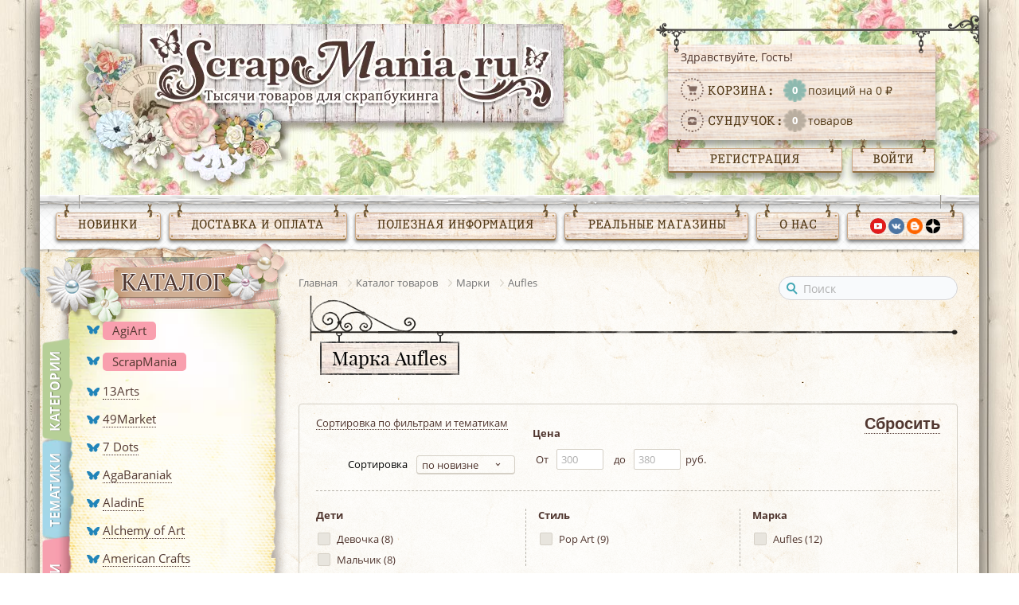

--- FILE ---
content_type: text/html; charset=UTF-8
request_url: https://scrapmania.ru/shop/marki/aufles/
body_size: 30545
content:
<!DOCTYPE html>
<html lang="ru" itemscope>
<head>
    <title>Марка Aufles &#127803; купить товары для скрапбукинга</title>
    <!--[if lt IE 9]><script data-skip-moving="true" src="/bitrix/templates/scrapmania.ru/js/html5shiv.min.js"></script><![endif]-->
    <meta http-equiv="Content-Type" content="text/html; charset=UTF-8" />
<meta name="robots" content="index, follow" />
<meta name="description" content="Марка Aufles. В интернет-магазине Scrapmania вы можете купить тысячи товаров для скрапбукинга и творчества &#127803; Выгодные цены &#128747; Доставка по всей России" />
<link rel="canonical" href="https://scrapmania.ru/shop/marki/aufles/" />
<script data-skip-moving="true">(function(w, d, n) {var cl = "bx-core";var ht = d.documentElement;var htc = ht ? ht.className : undefined;if (htc === undefined || htc.indexOf(cl) !== -1){return;}var ua = n.userAgent;if (/(iPad;)|(iPhone;)/i.test(ua)){cl += " bx-ios";}else if (/Windows/i.test(ua)){cl += ' bx-win';}else if (/Macintosh/i.test(ua)){cl += " bx-mac";}else if (/Linux/i.test(ua) && !/Android/i.test(ua)){cl += " bx-linux";}else if (/Android/i.test(ua)){cl += " bx-android";}cl += (/(ipad|iphone|android|mobile|touch)/i.test(ua) ? " bx-touch" : " bx-no-touch");cl += w.devicePixelRatio && w.devicePixelRatio >= 2? " bx-retina": " bx-no-retina";if (/AppleWebKit/.test(ua)){cl += " bx-chrome";}else if (/Opera/.test(ua)){cl += " bx-opera";}else if (/Firefox/.test(ua)){cl += " bx-firefox";}ht.className = htc ? htc + " " + cl : cl;})(window, document, navigator);</script>


<link href="/bitrix/css/luxar.disclaimer/style.min.css?17563582636226" type="text/css"  rel="stylesheet" />
<link href="/bitrix/css/luxar.disclaimer/themes/light/style.min.css?1748411465861" type="text/css"  rel="stylesheet" />
<link href="/bitrix/css/luxar.disclaimer/themes/dark/style.min.css?1748411465850" type="text/css"  rel="stylesheet" />
<link href="/bitrix/js/ui/design-tokens/dist/ui.design-tokens.min.css?172242125623463" type="text/css"  rel="stylesheet" />
<link href="/bitrix/js/ui/fonts/opensans/ui.font.opensans.min.css?16733399352320" type="text/css"  rel="stylesheet" />
<link href="/bitrix/js/main/popup/dist/main.popup.bundle.min.css?175549232128056" type="text/css"  rel="stylesheet" />
<link href="/bitrix/js/socialservices/css/ss.min.css?16733381284772" type="text/css"  rel="stylesheet" />
<link href="/bitrix/cache/css/s1/scrapmania.ru/page_c22c31e6824f927c048ca3d34aab997b/page_c22c31e6824f927c048ca3d34aab997b_v1.css?17661215536388" type="text/css"  rel="stylesheet" />
<link href="/bitrix/cache/css/s1/scrapmania.ru/default_7a4f76cfbbb164f596f90c1494fc205b/default_7a4f76cfbbb164f596f90c1494fc205b_v1.css?17661215452993" type="text/css"  rel="stylesheet" />
<link href="/bitrix/panel/main/popup.min.css?167334008820774" type="text/css"  rel="stylesheet" />
<link href="/bitrix/cache/css/s1/scrapmania.ru/template_df54992875d2c6eacab81ec8563e1982/template_df54992875d2c6eacab81ec8563e1982_v1.css?1766121545435193" type="text/css"  data-template-style="true" rel="stylesheet" />







        <meta http-equiv="X-UA-Compatible" content="IE=edge">
    <link rel="shortcut icon" href="/favicon.ico" type="image/x-icon" sizes="any">
    <link rel="shortcut icon" href="/favicon.svg" type="image/svg+xml">
    <meta name="viewport" content="width=device-width, user-scalable=no, initial-scale=1">
    <meta name="theme-color" content="#000">
    <link rel="preload" href="/upload/dev2fun.imagecompress/webp/bitrix/templates/scrapmania.ru/images/catalog-top-bg-marki.webp" as="image">
    <link rel="preload" href="/upload/dev2fun.imagecompress/webp/bitrix/templates/scrapmania.ru/images/catalog-bot-bg-marki.webp" as="image">
    <link rel="preload" href="/upload/dev2fun.imagecompress/webp/bitrix/templates/scrapmania.ru/images/pink-caption-shadow.webp" as="image">
    <link rel="preload" href="/upload/dev2fun.imagecompress/webp/bitrix/templates/scrapmania.ru/images/pink-caption.webp" as="image">
    <link rel="preload" href="/upload/dev2fun.imagecompress/webp/bitrix/templates/scrapmania.ru/images/catalog-top-bg-tematiki.webp" as="image">
    <link rel="preload" href="/upload/dev2fun.imagecompress/webp/bitrix/templates/scrapmania.ru/images/catalog-bot-bg-tematiki.webp" as="image">
    <link rel="preload" href="/upload/dev2fun.imagecompress/webp/bitrix/templates/scrapmania.ru/images/blue-caption.webp" as="image">
    <link rel="preload" href="/upload/dev2fun.imagecompress/webp/bitrix/templates/scrapmania.ru/images/blue-caption-shadow.webp" as="image">
    <link rel="preload" href="/upload/dev2fun.imagecompress/webp/bitrix/templates/scrapmania.ru/images/catalog-top-bg-new.webp" as="image">
    <link rel="preload" href="/upload/dev2fun.imagecompress/webp/bitrix/templates/scrapmania.ru/images/catalog-bot-bg.webp" as="image">
    <link rel="preload" href="/upload/dev2fun.imagecompress/webp/bitrix/templates/scrapmania.ru/images/green-caption.webp" as="image">
    <link rel="preload" href="/upload/dev2fun.imagecompress/webp/bitrix/templates/scrapmania.ru/images/green-caption-shadow.webp" as="image">
    <meta name="msapplication-navbutton-color" content="#000">
    <meta name="apple-mobile-web-app-status-bar-style" content="#000">
</head>
<body id="main">
    <div id="fade"></div>
    <div class="top-message"><div class="message"></div></div>
    <div id="panel"></div>
    <div class="wrapper elements">
        <div class="first-line"></div>
    </div>
    <div id="top"></div>
    <div class="wrapper">
    <header>
        <nav class="responsive-menu">
            <div class="close"></div>
            <div class="back"></div>
                <ul>

	
	
        <li><a href="/shop/novinki/" class="">Новинки</a></li>

	
	

	
	
        <li><a href="/to-chto-nado/" class="">То, что надо</a></li>

	
	

	
	
					<li class="sub toggle-parent-class">
                <span>Каталог</span>
				<ul data-title="Каталог">
		
	
	

	
	
        <li><a href="/shop/skidki/" class="">Скидки</a></li>

	
	

	
	
        <li><a href="/shop/bumaga/" class="">Бумага</a></li>

	
	

	
	
        <li><a href="/shop/nozhi_dlya_vyrubki_i_mashinki/" class="">Ножи для вырубки и машинки</a></li>

	
	

	
	
        <li><a href="/shop/tsvetodelie/" class="">Цветоделие</a></li>

	
	

	
	
        <li><a href="/shop/albomy_bloknoty_i_aksessuary/" class="">Альбомы, блокноты и аксессуары</a></li>

	
	

	
	
        <li><a href="/shop/karton/" class="">Картон</a></li>

	
	

	
	
        <li><a href="/shop/nabory_dlya_skrapbukinga/" class="">Наборы для скрапбукинга</a></li>

	
	

	
	
        <li><a href="/shop/zagotovki_dlya_skrapbukinga/" class="">Заготовки для скрапбукинга</a></li>

	
	

	
	
        <li><a href="/shop/ukrasheniya_dlya_skrapbukinga/" class="">Украшения для скрапбукинга</a></li>

	
	

	
	
        <li><a href="/shop/uau_tsena/" class="">Уау-цена!</a></li>

	
	

	
	
        <li><a href="/shop/shtamping/" class="">Штампинг</a></li>

	
	

	
	
        <li><a href="/shop/miks_media/" class="">Микс-медиа</a></li>

	
	

	
	
        <li><a href="/shop/pudra_dlya_embossinga/" class="">Пудра для эмбоссинга</a></li>

	
	

	
	
        <li><a href="/shop/figurnye_dyrokoly_i_nozhnitsy/" class="">Фигурные дыроколы и ножницы</a></li>

	
	

	
	
        <li><a href="/shop/instrumenty/" class="">Инструменты</a></li>

	
	

	
	
        <li><a href="/shop/nesovershenstva/" class="">Несовершенства</a></li>

	
	

	
	
        <li><a href="/shop/markery_ruchki_akvarelnye_karandashi_kisti/" class="">Маркеры, ручки, акварельные карандаши, кисти</a></li>

	
	

	
	
        <li><a href="/shop/posledniy_shans/" class="">Последний шанс</a></li>

	
	

	
	
        <li><a href="/shop/tekstil_i_ekokozha/" class="">Текстиль и экокожа</a></li>

	
	

	
	
        <li><a href="/shop/tovary_po_spetsialnoy_tsene/" class="">Товары по специальной цене</a></li>

	
	

	
	
        <li><a href="/shop/kukolnye_miniatyury/" class="">Кукольные миниатюры</a></li>

	
	

	
	
        <li><a href="/shop/moldy/" class="">Молды</a></li>

	
	

	
	
        <li><a href="/shop/skrapim_s_detmi/" class="">Скрапим с детьми</a></li>

	
	

	
	
        <li><a href="/shop/trafarety_i_maski/" class="">Трафареты и маски</a></li>

	
	

	
	
        <li><a href="/shop/elektronnye_stranichki_dlya_raspechatki/" class="">Электронные странички для распечатки</a></li>

	
	

			</ul></li>	
	
        <li><a href="/shop/tema/" class="">Тематики</a></li>

	
	

	
	
        <li><a href="/shop/marki/" class="active">Марки</a></li>

	
	

	
	
					<li class="sub toggle-parent-class">
                <span>Доставка и оплата</span>
				<ul data-title="Доставка и оплата">
		
	
	

	
	
        <li><a href="/information/howto/" class="">Как сделать заказ?</a></li>

	
	

	
	
        <li><a href="/information/payment/" class="">Оплата</a></li>

	
	

	
	
        <li><a href="/information/dostavka/" class="">Доставка</a></li>

	
	

	
	
        <li><a href="/information/discounts/" class="">Скидки</a></li>

	
	

	
	
        <li><a href="/information/coupons/" class="">Как использовать купоны</a></li>

	
	

	
	
        <li><a href="/information/footlocker/" class="">Что такое Сундучок?</a></li>

	
	

			</ul></li>	
	
					<li class="sub toggle-parent-class">
                <span>Полезная информация</span>
				<ul data-title="Полезная информация">
		
	
	

	
	
        <li><a href="/info/collections/" class="">Коллекции ScrapMania</a></li>

	
	

	
	
        <li><a href="/info/news/" class="">Новости</a></li>

	
	

	
	
        <li><a href="/info/articles/" class="">Все статьи</a></li>

	
	

	
	
        <li><a href="/info/articles/skrap-s-yumorom/" class="">Скрапь с юмором</a></li>

	
	

	
	
        <li><a href="/info/articles/osnovy_skrapbukinga/" class="">Основы скрапбукинга</a></li>

	
	

	
	
        <li><a href="/info/articles/master_klassy/" class="">Фото Мастер-классы</a></li>

	
	

	
	
        <li><a href="/info/articles/video-master-klassy/" class="">Видео Мастер-классы</a></li>

	
	

	
	
        <li><a href="/info/articles/instrumenty-kak-ispolzovat-i-khranit/" class="">Инструменты: как использовать и хранить</a></li>

	
	

	
	
        <li><a href="/info/articles/vse-pro-materialy/" class="">Все про материалы</a></li>

	
	

	
	
        <li><a href="/info/articles/sovety-i-layfkhaki/" class="">Советы и лайфхаки</a></li>

	
	

	
	
        <li><a href="/info/articles/vdokhnovis-i-sdelay/" class="">Вдохновись и сделай</a></li>

	
	

	
	
        <li><a href="/info/articles/nashi-sotsseti/" class="">Все наши соцсети</a></li>

	
	

			</ul></li>	
	
        <li><a href="/shops/" class="">Реальные магазины</a></li>

	
	

	
	
        <li><a href="/about/" class="">О нас</a></li>

	
	


</ul>
        </nav>
        <div class="burger">
            <div class="line-1"></div>
            <div class="line-2"></div>
            <div class="line-3"></div>
        </div>
                <a href="/" class="logo">
            <img src="/upload/dev2fun.imagecompress/webp/bitrix/templates/scrapmania.ru/images/logo.webp" alt="Scrapmania" class="logo__desktop" loading="lazy">
            <img src="/upload/dev2fun.imagecompress/webp/bitrix/templates/scrapmania.ru/images/logo_mobile.webp" alt="Scrapmania" class="logo__mobile" loading="lazy">
        </a>
                <div class="right-block">
            <div id="header_basket_container">
                                <div class="basket_container">
                    
<div class="cart bx-opener">
    <span>Здравствуйте, Гость!</span>
    <div id="top-basket-small">
        <div>
            <a class="trash" href="/personal/cart/">
                Корзина:
                <span>
                    <i>0</i> позиций на 0 ₽                                                            </span>
            </a>
        </div>
        <div id="top-favorite-container">
            <a class="chest" href="/personal/sunduchok/">Сундучок: <span><i>0</i> <em>товаров</em></span></a>
        </div>
        <input type="hidden" id="basketIds" value="">
        <input type="hidden" id="basketIdsNoDelay" value="">
        <input type="hidden" id="basketIdsDelay" value="">
        <input type="hidden" id="favoriteIds" value="">
        <input type="hidden" id="notifyIds" value="">
        <input type="hidden" id="buyedIds" value="">
    </div>
</div>


                </div>
            </div>
            <!--'start_frame_cache_0xd7d0'-->    <a href="#fast-reg" class="lc modal_open">Регистрация</a>
    <a href="#login" class="exit modal_open">Войти</a>
    <!--'end_frame_cache_0xd7d0'-->        </div>
    </header>
    <nav class="top-menu">
    <ul>
            <li class="new"><a href="/shop/novinki/">Новинки</a></li>
            <li class="shipp"><a href="/information/">Доставка и оплата</a></li>
            <li class="info"><a href="/info/">Полезная информация</a></li>
            <li class="shop"><a href="/shops/">Реальные магазины</a></li>
            <li class="about"><a href="/about/">О нас</a></li>
            <li class="socials soc">
	        <a href="https://www.youtube.com/user/ScrapManiaRu" class="yt" target="_blank" rel="nofollow"></a>
<a href="https://vk.com/scrapmaniaru" class="vk" target="_blank" rel="nofollow"></a>
<a href="//scrapmaniaru.blogspot.ru/" class="bs" target="_blank" rel="nofollow"></a>
<a href="https://dzen.ru/scrapmania" class="dzen" target="_blank" rel="nofollow"></a>        </li>
    </ul>
</nav>
        <main>
        <div class="top-bg"></div>
        <aside>
            <div class="catalog">
                <div class="title-top"><a href="/shop/"></a></div>
                <div class="cat-content">
                                        <div class="select-area">
                        <div
                            data-id="2"
                            data-top-bg="url('/upload/dev2fun.imagecompress/webp/bitrix/templates/scrapmania.ru/images/catalog-top-bg-marki.webp')"
                            data-bot-bg="url('/upload/dev2fun.imagecompress/webp/bitrix/templates/scrapmania.ru/images/catalog-bot-bg-marki.webp')"
                            data-unactive-bg="url('/upload/dev2fun.imagecompress/webp/bitrix/templates/scrapmania.ru/images/pink-caption-shadow.webp')"
                            data-active-bg="url('/upload/dev2fun.imagecompress/webp/bitrix/templates/scrapmania.ru/images/pink-caption.webp')"
                            class="active"                            style="background-image: url('/upload/dev2fun.imagecompress/webp/bitrix/templates/scrapmania.ru/images/pink-caption-shadow.webp')"><span>Марки</span>
                        </div>
                        <div
                            data-id="1"
                            data-top-bg="url('/upload/dev2fun.imagecompress/webp/bitrix/templates/scrapmania.ru/images/catalog-top-bg-tematiki.webp')"
                            data-bot-bg="url('/upload/dev2fun.imagecompress/webp/bitrix/templates/scrapmania.ru/images/catalog-bot-bg-tematiki.webp')"
                            data-unactive-bg="url('/upload/dev2fun.imagecompress/webp/bitrix/templates/scrapmania.ru/images/blue-caption-shadow.webp')"
                            data-active-bg="url('/upload/dev2fun.imagecompress/webp/bitrix/templates/scrapmania.ru/images/blue-caption.webp')"
                                                        style="background-image: url('/upload/dev2fun.imagecompress/webp/bitrix/templates/scrapmania.ru/images/blue-caption-shadow.webp')"><span>Тематики</span>
                        </div>
                        <div
                            data-id="0"
                            data-top-bg="url('/upload/dev2fun.imagecompress/webp/bitrix/templates/scrapmania.ru/images/catalog-top-bg-new.webp')"
                            data-bot-bg="url('/upload/dev2fun.imagecompress/webp/bitrix/templates/scrapmania.ru/images/catalog-bot-bg.webp')"
                            data-active-bg="url('/upload/dev2fun.imagecompress/webp/bitrix/templates/scrapmania.ru/images/green-caption.webp')"
                            data-unactive-bg="url('/upload/dev2fun.imagecompress/webp/bitrix/templates/scrapmania.ru/images/green-caption-shadow.webp')"
                                                        style="background-image: url('/upload/dev2fun.imagecompress/webp/bitrix/templates/scrapmania.ru/images/green-caption.webp')"><span>Категории</span>
                        </div>
                    </div>
                    <div class="categories">
    <ul data-id="0">
        <li><span class="butterfly"></span><a href="/shop/skidki/" class="name"><span>Скидки</span></a></li>
        <li><span class="butterfly"></span><a href="/to-chto-nado/" class="name"><span>Рекомендуем</span></a></li>
        <li class="dropdown"><span class="butterfly"></span><a href="/shop/bumaga/" class="name"><span>Бумага</span></a><span class="arrow"></span><ul><li class=""><a href="/shop/bumaga/nabory_bumagi/" class="name"><span>Наборы бумаги</span></a><span class="arrow"></span><ul><li><a href="/shop/bumaga/nabory_bumagi/nabory_bumagi_30kh30_sm/" class="name"><span>Наборы бумаги 30х30 см</span></a></li><li><a href="/shop/bumaga/nabory_bumagi/nabory_bumagi_20kh20_sm_i_menshe/" class="name"><span>Наборы бумаги 20х20 см и меньше</span></a></li><li><a href="/shop/bumaga/nabory_bumagi/nabory_bumagi_a4/" class="name"><span>Наборы бумаги А4</span></a></li><li><a href="/shop/bumaga/nabory_bumagi/nabory_bumagi_15kh15_sm/" class="name"><span>Наборы бумаги 15х15 см</span></a></li><li><a href="/shop/bumaga/nabory_bumagi/nabory_bumagi_dlya_vyrezaniya/" class="name"><span>Наборы бумаги для вырезания</span></a></li></ul></li><li><a href="/shop/bumaga/vsya_bumaga_30kh30_polistno/" class="name"><span>Вся бумага 30х30 полистно</span></a></li><li><a href="/shop/bumaga/scrapmania/" class="name"><span>ScrapMania</span></a></li><li><a href="/shop/bumaga/novogodnyaya_bumaga/" class="name"><span>Новогодняя бумага</span></a></li><li><a href="/shop/bumaga/listy_dlya_vyrezaniya_1/" class="name"><span>Листы для вырезания</span></a></li><li><a href="/shop/bumaga/sunnycraft/" class="name"><span>SunnyCraft</span></a></li><li><a href="/shop/bumaga/bumaga_10_14_rubley_za_list/" class="name"><span>Бумага 10-14 рублей за лист!</span></a></li><li><a href="/shop/bumaga/scrapodelie/" class="name"><span>ScrapoDelie</span></a></li><li><a href="/shop/bumaga/dizaynerskaya_bumaga/" class="name"><span>Дизайнерская бумага</span></a></li><li><a href="/shop/bumaga/dreamlight_studio/" class="name"><span>DreamLight Studio</span></a></li><li><a href="/shop/bumaga/bumaga_iz_evropy_i_ne_tolko/" class="name"><span>Бумага из Европы и не только</span></a></li><li><a href="/shop/bumaga/fantasy/" class="name"><span>Fantasy</span></a></li><li><a href="/shop/bumaga/bazzill_basics_kardstok/" class="name"><span>Bazzill Basics кардсток</span></a></li><li><a href="/shop/bumaga/vintazhnaya_bumaga/" class="name"><span>Винтажная бумага</span></a></li><li><a href="/shop/bumaga/otdelnye_listy_a4_i_a5/" class="name"><span>Отдельные листы А4 и А5</span></a></li><li><a href="/shop/bumaga/muscari/" class="name"><span>Muscari</span></a></li><li><a href="/shop/bumaga/kardstok/" class="name"><span>Кардсток</span></a></li><li><a href="/shop/bumaga/craftpaper/" class="name"><span>CraftPaper</span></a></li><li><a href="/shop/bumaga/mr_painter/" class="name"><span>Mr.Painter</span></a></li><li><a href="/shop/bumaga/stamperia/" class="name"><span>Stamperia</span></a></li><li><a href="/shop/bumaga/echo_park/" class="name"><span>Echo park</span></a></li><li><a href="/shop/bumaga/graphic_45/" class="name"><span>Graphic 45</span></a></li><li><a href="/shop/bumaga/authentique/" class="name"><span>Authentique</span></a></li><li><a href="/shop/bumaga/scrapberry_s/" class="name"><span>ScrapBerry's</span></a></li><li><a href="/shop/bumaga/summer_studio/" class="name"><span>Summer Studio</span></a></li><li><a href="/shop/bumaga/vellum/" class="name"><span>Веллум</span></a></li><li><a href="/shop/bumaga/aprilpaper/" class="name"><span>AprilPaper</span></a></li><li><a href="/shop/bumaga/bobunny/" class="name"><span>BoBunny</span></a></li><li><a href="/shop/bumaga/ecopaper/" class="name"><span>EcoPaper</span></a></li><li><a href="/shop/bumaga/bumaga_15_25_rubley_za_list/" class="name"><span>Бумага 15-25 рублей за лист!</span></a></li><li><a href="/shop/bumaga/fleur_design/" class="name"><span>Fleur-design</span></a></li><li><a href="/shop/bumaga/scrapmama/" class="name"><span>Scrapmama</span></a></li><li><a href="/shop/bumaga/kaiser/" class="name"><span>Kaiser</span></a></li><li><a href="/shop/bumaga/monadesign/" class="name"><span>MonaDesign</span></a></li><li><a href="/shop/bumaga/polkadot/" class="name"><span>Polkadot</span></a></li><li><a href="/shop/bumaga/artuzor/" class="name"><span>АртУзор</span></a></li><li><a href="/shop/bumaga/bumaga_15kh15_sm_/" class="name"><span>Бумага 15х15 см </span></a></li><li><a href="/shop/bumaga/fabrika_dekoru/" class="name"><span>Фабрика Декору</span></a></li><li><a href="/shop/bumaga/bumaga_20kh20_sm/" class="name"><span>Бумага 20х20 см</span></a></li><li><a href="/shop/bumaga/nestandartnaya_bumaga/" class="name"><span>Нестандартная бумага</span></a></li><li><a href="/shop/bumaga/skrapmir/" class="name"><span>Скрапмир</span></a></li><li><a href="/shop/bumaga/kraft_i_akvarelnaya/" class="name"><span>Крафт и акварельная</span></a></li></ul></li><li class="dropdown"><span class="butterfly"></span><a href="/shop/nozhi_dlya_vyrubki_i_mashinki/" class="name"><span>Ножи для вырубки и машинки</span></a><span class="arrow"></span><ul><li class=""><a href="/shop/nozhi_dlya_vyrubki_i_mashinki/nozhi_dlya_vyrubki_i_tisneniya/" class="name"><span>Ножи для вырубки и тиснения</span></a><span class="arrow"></span><ul><li><a href="/shop/nozhi_dlya_vyrubki_i_mashinki/nozhi_dlya_vyrubki_i_tisneniya/nozhi_scrapmania/" class="name"><span>Ножи ScrapMania</span></a></li><li><a href="/shop/nozhi_dlya_vyrubki_i_mashinki/nozhi_dlya_vyrubki_i_tisneniya/nozhi_agiart/" class="name"><span>Ножи Agiart</span></a></li><li><a href="/shop/nozhi_dlya_vyrubki_i_mashinki/nozhi_dlya_vyrubki_i_tisneniya/nozhi_fantasy/" class="name"><span>Ножи Fantasy</span></a></li><li><a href="/shop/nozhi_dlya_vyrubki_i_mashinki/nozhi_dlya_vyrubki_i_tisneniya/nozhi_scrapfriend/" class="name"><span>Ножи ScrapFriend</span></a></li><li><a href="/shop/nozhi_dlya_vyrubki_i_mashinki/nozhi_dlya_vyrubki_i_tisneniya/nozhi_mimicut/" class="name"><span>Ножи MimiCut</span></a></li><li><a href="/shop/nozhi_dlya_vyrubki_i_mashinki/nozhi_dlya_vyrubki_i_tisneniya/nozhi_scrapman/" class="name"><span>Ножи ScrapMan</span></a></li><li><a href="/shop/nozhi_dlya_vyrubki_i_mashinki/nozhi_dlya_vyrubki_i_tisneniya/nozhi_artscrap/" class="name"><span>Ножи ArtScrap</span></a></li><li><a href="/shop/nozhi_dlya_vyrubki_i_mashinki/nozhi_dlya_vyrubki_i_tisneniya/nozhi_mr_painter/" class="name"><span>Ножи Mr.Painter</span></a></li><li><a href="/shop/nozhi_dlya_vyrubki_i_mashinki/nozhi_dlya_vyrubki_i_tisneniya/nozhi_spellbinders/" class="name"><span>Ножи Spellbinders</span></a></li><li><a href="/shop/nozhi_dlya_vyrubki_i_mashinki/nozhi_dlya_vyrubki_i_tisneniya/nozhi_drugikh_rossiyskikh_firm/" class="name"><span>Ножи других российских фирм</span></a></li><li><a href="/shop/nozhi_dlya_vyrubki_i_mashinki/nozhi_dlya_vyrubki_i_tisneniya/nozhi_iz_ameriki_i_evropy/" class="name"><span>Ножи из Америки и Европы</span></a></li></ul></li><li><a href="/shop/nozhi_dlya_vyrubki_i_mashinki/mashinki_i_komplektuyushchie/" class="name"><span>Машинки и комплектующие</span></a></li><li><a href="/shop/nozhi_dlya_vyrubki_i_mashinki/papki_dlya_tisneniya/" class="name"><span>Папки для тиснения</span></a></li></ul></li><li><span class="butterfly"></span><a href="/shop/tsvetodelie/" class="name"><span>Цветоделие</span></a></li><li class="dropdown"><span class="butterfly"></span><a href="/shop/albomy_bloknoty_i_aksessuary/" class="name"><span>Альбомы, блокноты и аксессуары</span></a><span class="arrow"></span><ul><li><a href="/shop/albomy_bloknoty_i_aksessuary/albomy_20kh20/" class="name"><span>Альбомы 20х20</span></a></li><li><a href="/shop/albomy_bloknoty_i_aksessuary/aksessuary_dlya_albomov_i_bloknotov/" class="name"><span>Аксессуары для альбомов и блокнотов</span></a></li><li><a href="/shop/albomy_bloknoty_i_aksessuary/bloknoty_i_smeshbuki/" class="name"><span>Блокноты и смешбуки</span></a></li><li><a href="/shop/albomy_bloknoty_i_aksessuary/vkladyshi_oblozhki_plenki/" class="name"><span>Вкладыши, обложки, пленки</span></a></li><li><a href="/shop/albomy_bloknoty_i_aksessuary/pereplety_zagotovki_dlya_albomov/" class="name"><span>Переплеты, заготовки для альбомов</span></a></li><li><a href="/shop/albomy_bloknoty_i_aksessuary/koltsevye_mekhanizmy_i_vinty/" class="name"><span>Кольцевые механизмы и винты</span></a></li><li><a href="/shop/albomy_bloknoty_i_aksessuary/podsvetka_i_zvukovye_moduli/" class="name"><span>Подсветка и звуковые модули</span></a></li><li><a href="/shop/albomy_bloknoty_i_aksessuary/magnity_magnitnye_listy/" class="name"><span>Магниты, магнитные листы</span></a></li></ul></li><li><span class="butterfly"></span><a href="/shop/karton/" class="name"><span>Картон</span></a></li><li><span class="butterfly"></span><a href="/shop/nabory_dlya_skrapbukinga/" class="name"><span>Наборы для скрапбукинга</span></a></li><li class="dropdown"><span class="butterfly"></span><a href="/shop/zagotovki_dlya_skrapbukinga/" class="name"><span>Заготовки для скрапбукинга</span></a><span class="arrow"></span><ul><li><a href="/shop/zagotovki_dlya_skrapbukinga/zagotovki_iz_chipborda_kartona_i_dereva/" class="name"><span>Заготовки из чипборда, картона и дерева</span></a></li><li><a href="/shop/zagotovki_dlya_skrapbukinga/zagotovki_iz_akrila/" class="name"><span>Заготовки из акрила</span></a></li><li><a href="/shop/zagotovki_dlya_skrapbukinga/zagotovki_dlya_otkrytok/" class="name"><span>Заготовки для открыток</span></a></li><li><a href="/shop/zagotovki_dlya_skrapbukinga/korobochki_dlya_podarkov_albomov_sokrovishchnits/" class="name"><span>Коробочки для подарков, альбомов, сокровищниц</span></a></li><li><a href="/shop/zagotovki_dlya_skrapbukinga/zagotovki_iz_penoplasta_1/" class="name"><span>Заготовки из пенопласта</span></a></li><li><a href="/shop/zagotovki_dlya_skrapbukinga/formy_dlya_tisneniya_oblozhek_1/" class="name"><span>Формы для тиснения обложек</span></a></li></ul></li><li class="dropdown"><span class="butterfly"></span><a href="/shop/ukrasheniya_dlya_skrapbukinga/" class="name"><span>Украшения для скрапбукинга</span></a><span class="arrow"></span><ul><li><a href="/shop/ukrasheniya_dlya_skrapbukinga/tsvety_vetochki_listya_plody/" class="name"><span>Цветы, веточки, листья, плоды</span></a></li><li><a href="/shop/ukrasheniya_dlya_skrapbukinga/bradsy_ankory/" class="name"><span>Брадсы</span></a></li><li><a href="/shop/ukrasheniya_dlya_skrapbukinga/bumazhnye_applikatsii/" class="name"><span>Бумажные аппликации</span></a></li><li><a href="/shop/ukrasheniya_dlya_skrapbukinga/dekorativnyy_skotch/" class="name"><span>Декоративный скотч</span></a></li><li class=""><a href="/shop/ukrasheniya_dlya_skrapbukinga/lenty_dlya_skrapbukinga/" class="name"><span>Ленты для скрапбукинга</span></a><span class="arrow"></span><ul><li><a href="/shop/ukrasheniya_dlya_skrapbukinga/lenty_dlya_skrapbukinga/shebbi_lenty/" class="name"><span>Шебби ленты</span></a></li><li><a href="/shop/ukrasheniya_dlya_skrapbukinga/lenty_dlya_skrapbukinga/dekorativnaya_kleykaya_lenta_dlya_skrapbukinga/" class="name"><span>Декоративная клейкая лента для скрапбукинга</span></a></li><li><a href="/shop/ukrasheniya_dlya_skrapbukinga/lenty_dlya_skrapbukinga/nabory_bantikov/" class="name"><span>Наборы бантиков</span></a></li><li><a href="/shop/ukrasheniya_dlya_skrapbukinga/lenty_dlya_skrapbukinga/nabory_lent/" class="name"><span>Наборы лент</span></a></li><li><a href="/shop/ukrasheniya_dlya_skrapbukinga/lenty_dlya_skrapbukinga/lenty_narezannye/" class="name"><span>Ленты. Нарезанные</span></a></li><li><a href="/shop/ukrasheniya_dlya_skrapbukinga/lenty_dlya_skrapbukinga/lenty_i_niti_v_bobinakh/" class="name"><span>Ленты и нити в бобинах</span></a></li><li><a href="/shop/ukrasheniya_dlya_skrapbukinga/lenty_dlya_skrapbukinga/lenty_i_niti_metrazh/" class="name"><span>Ленты и нити. Метраж</span></a></li><li><a href="/shop/ukrasheniya_dlya_skrapbukinga/lenty_dlya_skrapbukinga/kruzhevo/" class="name"><span>Кружево</span></a></li><li><a href="/shop/ukrasheniya_dlya_skrapbukinga/lenty_dlya_skrapbukinga/shnury_i_shpagat/" class="name"><span>Шнуры и шпагат</span></a></li><li><a href="/shop/ukrasheniya_dlya_skrapbukinga/lenty_dlya_skrapbukinga/repsovye_lenty/" class="name"><span>Репсовые ленты</span></a></li><li><a href="/shop/ukrasheniya_dlya_skrapbukinga/lenty_dlya_skrapbukinga/shnur_rezinka/" class="name"><span>Шнур-резинка</span></a></li></ul></li><li class=""><a href="/shop/ukrasheniya_dlya_skrapbukinga/lyuversy_i_knopki/" class="name"><span>Люверсы и кнопки</span></a><span class="arrow"></span><ul><li><a href="/shop/ukrasheniya_dlya_skrapbukinga/lyuversy_i_knopki/lyuversy_i_knopki_3_16/" class="name"><span>Люверсы и кнопки, 3/16</span></a></li></ul></li><li><a href="/shop/ukrasheniya_dlya_skrapbukinga/derevyannye_ukrasheniya/" class="name"><span>Деревянные украшения</span></a></li><li><a href="/shop/ukrasheniya_dlya_skrapbukinga/metallicheskie_ukrasheniya/" class="name"><span>Металлические украшения</span></a></li><li><a href="/shop/ukrasheniya_dlya_skrapbukinga/nabory_busin/" class="name"><span>Наборы бусин</span></a></li><li><a href="/shop/ukrasheniya_dlya_skrapbukinga/ankery_dlya_skrapbukinga/" class="name"><span>Анкеры для скрапбукинга</span></a></li><li><a href="/shop/ukrasheniya_dlya_skrapbukinga/nabory_ukrasheniy/" class="name"><span>Наборы украшений</span></a></li><li><a href="/shop/ukrasheniya_dlya_skrapbukinga/nakleyki/" class="name"><span>Наклейки</span></a></li><li><a href="/shop/ukrasheniya_dlya_skrapbukinga/natirki/" class="name"><span>Натирки</span></a></li><li><a href="/shop/ukrasheniya_dlya_skrapbukinga/plenka_dekorativnaya_shrink_plastik/" class="name"><span>Пленка декоративная, шринк пластик</span></a></li><li class=""><a href="/shop/ukrasheniya_dlya_skrapbukinga/ukrasheniya_iz_bumagi/" class="name"><span>Украшения из бумаги</span></a><span class="arrow"></span><ul><li><a href="/shop/ukrasheniya_dlya_skrapbukinga/ukrasheniya_iz_bumagi/vysechki_i_vyrubki/" class="name"><span>Высечки и вырубки</span></a></li><li><a href="/shop/ukrasheniya_dlya_skrapbukinga/ukrasheniya_iz_bumagi/konverty_pakety_i_korobochki/" class="name"><span>Конверты, пакеты и коробочки</span></a></li><li><a href="/shop/ukrasheniya_dlya_skrapbukinga/ukrasheniya_iz_bumagi/listy_dlya_vyrezaniya/" class="name"><span>Листы для вырезания</span></a></li><li><a href="/shop/ukrasheniya_dlya_skrapbukinga/ukrasheniya_iz_bumagi/salfetki/" class="name"><span>Салфетки</span></a></li><li><a href="/shop/ukrasheniya_dlya_skrapbukinga/ukrasheniya_iz_bumagi/yarlychki_tegi_shildiki/" class="name"><span>Ярлычки, теги, шильдики</span></a></li><li><a href="/shop/ukrasheniya_dlya_skrapbukinga/ukrasheniya_iz_bumagi/razdeliteli_bordyury_i_ramki/" class="name"><span>Разделители, бордюры и рамки</span></a></li><li><a href="/shop/ukrasheniya_dlya_skrapbukinga/ukrasheniya_iz_bumagi/kartochki_i_zhurnaling/" class="name"><span>Карточки и журналинг</span></a></li><li><a href="/shop/ukrasheniya_dlya_skrapbukinga/ukrasheniya_iz_bumagi/skrap_karty/" class="name"><span>Скрап-карты</span></a></li></ul></li><li><a href="/shop/ukrasheniya_dlya_skrapbukinga/chipbord/" class="name"><span>Чипборд</span></a></li><li class=""><a href="/shop/ukrasheniya_dlya_skrapbukinga/fishki_i_topsy/" class="name"><span>Фишки и топсы</span></a><span class="arrow"></span><ul><li><a href="/shop/ukrasheniya_dlya_skrapbukinga/fishki_i_topsy/nabory_fishek/" class="name"><span>Наборы фишек</span></a></li><li><a href="/shop/ukrasheniya_dlya_skrapbukinga/fishki_i_topsy/fishki/" class="name"><span>Фишки</span></a></li></ul></li><li><a href="/shop/ukrasheniya_dlya_skrapbukinga/pugovitsy/" class="name"><span>Пуговицы</span></a></li><li><a href="/shop/ukrasheniya_dlya_skrapbukinga/strazy_poluzhemchuzhiny_dotsy_businy/" class="name"><span>Стразы, полужемчужины, дотсы</span></a></li><li><a href="/shop/ukrasheniya_dlya_skrapbukinga/chipbord_dlya_dembelskogo_alboma/" class="name"><span>Чипборд для дембельского альбома</span></a></li><li><a href="/shop/ukrasheniya_dlya_skrapbukinga/ukrasheniya_iz_fetra/" class="name"><span>Украшения из фетра</span></a></li><li><a href="/shop/ukrasheniya_dlya_skrapbukinga/nevoshedshee_v_drugie_kategorii/" class="name"><span>Невошедшее в другие категории</span></a></li><li><a href="/shop/ukrasheniya_dlya_skrapbukinga/sheykery_i_napolniteli/" class="name"><span>Шейкеры</span></a></li><li><a href="/shop/ukrasheniya_dlya_skrapbukinga/tkanevye_kartochki_i_vysechki/" class="name"><span>Тканевые карточки и высечки</span></a></li><li><a href="/shop/ukrasheniya_dlya_skrapbukinga/akrilovye_ukrasheniya_tablichki_kaboshony_kamushki/" class="name"><span>Акриловые украшения, таблички, кабошоны, камушки</span></a></li><li><a href="/shop/ukrasheniya_dlya_skrapbukinga/termotransfernye_nakleyki/" class="name"><span>Термотрансферные наклейки</span></a></li><li><a href="/shop/ukrasheniya_dlya_skrapbukinga/ukrasheniya_dlya_oblozhek/" class="name"><span>Украшения для обложек</span></a></li><li><a href="/shop/ukrasheniya_dlya_skrapbukinga/napolniteli_dlya_sheykerov/" class="name"><span>Наполнители для шейкеров</span></a></li><li><a href="/shop/ukrasheniya_dlya_skrapbukinga/tsvetnoy_chipbord/" class="name"><span>Цветной чипборд</span></a></li></ul></li><li><span class="butterfly"></span><a href="/shop/uau_tsena/" class="name"><span>Уау-цена!</span></a></li><li class="dropdown"><span class="butterfly"></span><a href="/shop/shtamping/" class="name"><span>Штампинг</span></a><span class="arrow"></span><ul><li class=""><a href="/shop/shtamping/silikonovye_shtampy_rossiya/" class="name"><span>Силиконовые штампы, Россия</span></a><span class="arrow"></span><ul><li><a href="/shop/shtamping/silikonovye_shtampy_rossiya/shtampy_ot_agiart/" class="name"><span>Штампы от AgiArt</span></a></li><li><a href="/shop/shtamping/silikonovye_shtampy_rossiya/shtampy_ot_studiya_elena/" class="name"><span>Штампы от Студия &quot;Елена&quot;</span></a></li><li><a href="/shop/shtamping/silikonovye_shtampy_rossiya/shtampy_ot_skrapkluba/" class="name"><span>Штампы от Скрапклуба</span></a></li><li><a href="/shop/shtamping/silikonovye_shtampy_rossiya/ostalnye_firmy/" class="name"><span>Остальные фирмы</span></a></li><li><a href="/shop/shtamping/silikonovye_shtampy_rossiya/shtampy_scrapmania/" class="name"><span>штампы ScrapMania</span></a></li><li><a href="/shop/shtamping/silikonovye_shtampy_rossiya/shtampy_art_kladovaya/" class="name"><span>Штампы Арт-кладовая</span></a></li><li><a href="/shop/shtamping/silikonovye_shtampy_rossiya/shtampy_ot_eleny_vinogradovoy/" class="name"><span>Штампы от Елены Виноградовой</span></a></li><li><a href="/shop/shtamping/silikonovye_shtampy_rossiya/ostalnye_marki/" class="name"><span>Остальные марки</span></a></li><li><a href="/shop/shtamping/silikonovye_shtampy_rossiya/memstory/" class="name"><span>Memstory</span></a></li></ul></li><li><a href="/shop/shtamping/silikonovye_shtampy_inostrannye/" class="name"><span>Силиконовые штампы, иностранные</span></a></li><li><a href="/shop/shtamping/rezinovye_shtampy/" class="name"><span>Резиновые штампы</span></a></li><li><a href="/shop/shtamping/akrilovye_bloki/" class="name"><span>Акриловые блоки</span></a></li><li><a href="/shop/shtamping/shtempelnye_podushechki/" class="name"><span>Штемпельные подушечки</span></a></li></ul></li><li class="dropdown"><span class="butterfly"></span><a href="/shop/miks_media/" class="name"><span>Микс-медиа</span></a><span class="arrow"></span><ul><li><a href="/shop/miks_media/chernila_i_sprei_1/" class="name"><span>Чернила и спреи</span></a></li><li><a href="/shop/miks_media/instrumenty_2/" class="name"><span>Инструменты</span></a></li><li><a href="/shop/miks_media/kontury_i_zhidkiy_zhemchug/" class="name"><span>Контуры и жидкий жемчуг</span></a></li><li><a href="/shop/miks_media/sukhaya_kraska/" class="name"><span>Сухая краска</span></a></li><li><a href="/shop/miks_media/glitter_i_blestki_dlya_tvorchestva/" class="name"><span>Глиттер и блестки для творчества</span></a></li><li><a href="/shop/miks_media/topping_dlya_skrapbukinga/" class="name"><span>Топпинг для скрапбукинга</span></a></li><li><a href="/shop/miks_media/barkhatnaya_pudra_dlya_tvorchestva/" class="name"><span>Бархатная пудра для творчества</span></a></li></ul></li><li><span class="butterfly"></span><a href="/shop/pudra_dlya_embossinga/" class="name"><span>Пудра для эмбоссинга</span></a></li><li class="dropdown"><span class="butterfly"></span><a href="/shop/figurnye_dyrokoly_i_nozhnitsy/" class="name"><span>Фигурные дыроколы и ножницы</span></a><span class="arrow"></span><ul><li class=""><a href="/shop/figurnye_dyrokoly_i_nozhnitsy/figurnye_dyrokoly/" class="name"><span>Фигурные дыроколы</span></a><span class="arrow"></span><ul><li><a href="/shop/figurnye_dyrokoly_i_nozhnitsy/figurnye_dyrokoly/dyrokol_kraya/" class="name"><span>Дырокол края</span></a></li><li><a href="/shop/figurnye_dyrokoly_i_nozhnitsy/figurnye_dyrokoly/zimnie/" class="name"><span>Зимние</span></a></li><li><a href="/shop/figurnye_dyrokoly_i_nozhnitsy/figurnye_dyrokoly/prorezi_dlya_foto/" class="name"><span>Прорези для фото</span></a></li><li><a href="/shop/figurnye_dyrokoly_i_nozhnitsy/figurnye_dyrokoly/skruglenie_i_oformlenie_ugla/" class="name"><span>Скругление и оформление угла</span></a></li><li><a href="/shop/figurnye_dyrokoly_i_nozhnitsy/figurnye_dyrokoly/uzory/" class="name"><span>Узоры</span></a></li><li><a href="/shop/figurnye_dyrokoly_i_nozhnitsy/figurnye_dyrokoly/fauna/" class="name"><span>Фауна</span></a></li><li><a href="/shop/figurnye_dyrokoly_i_nozhnitsy/figurnye_dyrokoly/figurki/" class="name"><span>Фигурки</span></a></li><li><a href="/shop/figurnye_dyrokoly_i_nozhnitsy/figurnye_dyrokoly/flora/" class="name"><span>Флора</span></a></li></ul></li><li><a href="/shop/figurnye_dyrokoly_i_nozhnitsy/figurnye_nozhnitsy/" class="name"><span>Фигурные ножницы</span></a></li></ul></li><li class="dropdown"><span class="butterfly"></span><a href="/shop/instrumenty/" class="name"><span>Инструменты</span></a><span class="arrow"></span><ul><li><a href="/shop/instrumenty/osnovnye_instrumenty/" class="name"><span>Основные инструменты</span></a></li><li class=""><a href="/shop/instrumenty/kleevye_materialy/" class="name"><span>Клеевые материалы</span></a><span class="arrow"></span><ul><li><a href="/shop/instrumenty/kleevye_materialy/kley_dlya_skrapbukinga/" class="name"><span>Клей для скрапбукинга</span></a></li><li><a href="/shop/instrumenty/kleevye_materialy/skotch_i_ostalnoe/" class="name"><span>Скотч и остальное</span></a></li><li><a href="/shop/instrumenty/kleevye_materialy/kleevye_pistolety_i_sterzhni/" class="name"><span>Клеевые пистолеты и стержни</span></a></li></ul></li><li><a href="/shop/instrumenty/instrumenty_dlya_rezki/" class="name"><span>Инструменты для резки</span></a></li><li><a href="/shop/instrumenty/broshyurovshchik_i_pruzhiny/" class="name"><span>Брошюровщик и пружины</span></a></li><li><a href="/shop/instrumenty/maski_i_trafarety/" class="name"><span>Маски и трафареты</span></a></li><li><a href="/shop/instrumenty/upakovka/" class="name"><span>Упаковка</span></a></li><li><a href="/shop/instrumenty/khranenie/" class="name"><span>Хранение</span></a></li><li><a href="/shop/instrumenty/lastiki/" class="name"><span>Ластики</span></a></li><li><a href="/shop/instrumenty/vosk_i_surguch/" class="name"><span>Воск и сургуч</span></a></li></ul></li><li><span class="butterfly"></span><a href="/shop/nesovershenstva/" class="name"><span>Несовершенства</span></a></li><li class="dropdown"><span class="butterfly"></span><a href="/shop/markery_ruchki_akvarelnye_karandashi_kisti/" class="name"><span>Маркеры, ручки, акварельные карандаши, кисти</span></a><span class="arrow"></span><ul><li><a href="/shop/markery_ruchki_akvarelnye_karandashi_kisti/lakovye_markery/" class="name"><span>Лаковые маркеры</span></a></li><li><a href="/shop/markery_ruchki_akvarelnye_karandashi_kisti/akvarelnye_karandashi/" class="name"><span>Акварельные карандаши</span></a></li><li><a href="/shop/markery_ruchki_akvarelnye_karandashi_kisti/kisti_akva_kisti/" class="name"><span>Кисти, аква-кисти</span></a></li><li><a href="/shop/markery_ruchki_akvarelnye_karandashi_kisti/ruchki_karandashi_mel/" class="name"><span>Ручки, карандаши, мел</span></a></li><li><a href="/shop/markery_ruchki_akvarelnye_karandashi_kisti/marker_dlya_embossinga/" class="name"><span>Маркер для эмбоссинга</span></a></li></ul></li><li><span class="butterfly"></span><a href="/shop/posledniy_shans/" class="name"><span>Последний шанс</span></a></li><li class="dropdown"><span class="butterfly"></span><a href="/shop/tekstil_i_ekokozha/" class="name"><span>Текстиль и экокожа</span></a><span class="arrow"></span><ul><li><a href="/shop/tekstil_i_ekokozha/tkan/" class="name"><span>Ткань</span></a></li><li><a href="/shop/tekstil_i_ekokozha/fetr/" class="name"><span>Фетр</span></a></li><li><a href="/shop/tekstil_i_ekokozha/foamiran/" class="name"><span>Фоамиран</span></a></li><li><a href="/shop/tekstil_i_ekokozha/ekokozha_iskusstvennaya_kozha/" class="name"><span>Экокожа, искусственная кожа</span></a></li><li><a href="/shop/tekstil_i_ekokozha/zamsha_i_mikrozamsha/" class="name"><span>Замша и микрозамша</span></a></li></ul></li><li><span class="butterfly"></span><a href="/shop/tovary_po_spetsialnoy_tsene/" class="name"><span>Товары по специальной цене</span></a></li><li><span class="butterfly"></span><a href="/shop/kukolnye_miniatyury/" class="name"><span>Кукольные миниатюры</span></a></li><li><span class="butterfly"></span><a href="/shop/moldy/" class="name"><span>Молды</span></a></li><li><span class="butterfly"></span><a href="/shop/skrapim_s_detmi/" class="name"><span>Скрапим с детьми</span></a></li><li class="dropdown"><span class="butterfly"></span><a href="/shop/trafarety_i_maski/" class="name"><span>Трафареты и маски</span></a><span class="arrow"></span><ul><li><a href="/shop/trafarety_i_maski/artuzor_1/" class="name"><span>АртУзор </span></a></li><li><a href="/shop/trafarety_i_maski/raznye/" class="name"><span>Разные</span></a></li></ul></li><li><span class="butterfly"></span><a href="/shop/elektronnye_stranichki_dlya_raspechatki/" class="name"><span>Электронные странички для распечатки</span></a></li>    </ul>
    <ul data-id="1">
                <li class="marked"><span class="butterfly"></span><a href="/shop/tema/zimnyaya/" class="name"><span>Зимняя</span></a></li>
                <li class="marked"><span class="butterfly"></span><a href="/shop/tema/novogodnyaya/" class="name"><span>Новогодняя</span></a></li>
                <li><span class="butterfly"></span><a href="/shop/tema/project_life/" class="name"><span>Project Life</span></a></li>
                <li><span class="butterfly"></span><a href="/shop/tema/alisa/" class="name"><span>Алиса</span></a></li>
                <li><span class="butterfly"></span><a href="/shop/tema/anatomiya/" class="name"><span>Анатомия</span></a></li>
                <li><span class="butterfly"></span><a href="/shop/tema/armeyskaya/" class="name"><span>Армейская</span></a></li>
                <li><span class="butterfly"></span><a href="/shop/tema/arkhitektura/" class="name"><span>Архитектура</span></a></li>
                <li><span class="butterfly"></span><a href="/shop/tema/vesennyaya/" class="name"><span>Весенняя</span></a></li>
                <li><span class="butterfly"></span><a href="/shop/tema/vintazh/" class="name"><span>Винтаж</span></a></li>
                <li><span class="butterfly"></span><a href="/shop/tema/volshebstvo/" class="name"><span>Волшебство</span></a></li>
                <li><span class="butterfly"></span><a href="/shop/tema/detskaya/" class="name"><span>Детская</span></a></li>
                <li><span class="butterfly"></span><a href="/shop/tema/ezhednevnik/" class="name"><span>Ежедневник</span></a></li>
                <li><span class="butterfly"></span><a href="/shop/tema/zhivotnye/" class="name"><span>Животные</span></a></li>
                <li><span class="butterfly"></span><a href="/shop/tema/klyuchi_i_zamki/" class="name"><span>Ключи и замки</span></a></li>
                <li><span class="butterfly"></span><a href="/shop/tema/kosmos/" class="name"><span>Космос</span></a></li>
                <li><span class="butterfly"></span><a href="/shop/tema/kulinariya/" class="name"><span>Кулинария</span></a></li>
                <li><span class="butterfly"></span><a href="/shop/tema/letnyaya/" class="name"><span>Летняя</span></a></li>
                <li><span class="butterfly"></span><a href="/shop/tema/lyubovnaya/" class="name"><span>Любовная</span></a></li>
                <li><span class="butterfly"></span><a href="/shop/tema/materinstvo/" class="name"><span>Материнство</span></a></li>
                <li><span class="butterfly"></span><a href="/shop/tema/moda/" class="name"><span>Мода</span></a></li>
                <li><span class="butterfly"></span><a href="/shop/tema/molodezhnaya/" class="name"><span>Молодежная</span></a></li>
                <li><span class="butterfly"></span><a href="/shop/tema/morskaya/" class="name"><span>Морская</span></a></li>
                <li><span class="butterfly"></span><a href="/shop/tema/muzhskaya/" class="name"><span>Мужская</span></a></li>
                <li><span class="butterfly"></span><a href="/shop/tema/muzykalnaya/" class="name"><span>Музыкальная</span></a></li>
                <li><span class="butterfly"></span><a href="/shop/tema/multfilm/" class="name"><span>Мультфильм</span></a></li>
                <li><span class="butterfly"></span><a href="/shop/tema/osennyaya/" class="name"><span>Осенняя</span></a></li>
                <li><span class="butterfly"></span><a href="/shop/tema/paskha/" class="name"><span>Пасха</span></a></li>
                <li><span class="butterfly"></span><a href="/shop/tema/pochta/" class="name"><span>Почта</span></a></li>
                <li><span class="butterfly"></span><a href="/shop/tema/prazdnik/" class="name"><span>Праздник</span></a></li>
                <li><span class="butterfly"></span><a href="/shop/tema/priroda/" class="name"><span>Природа</span></a></li>
                <li><span class="butterfly"></span><a href="/shop/tema/puteshestvie/" class="name"><span>Путешествие</span></a></li>
                <li><span class="butterfly"></span><a href="/shop/tema/sad/" class="name"><span>Сад</span></a></li>
                <li><span class="butterfly"></span><a href="/shop/tema/svadebnaya/" class="name"><span>Свадебная</span></a></li>
                <li><span class="butterfly"></span><a href="/shop/tema/semeynaya/" class="name"><span>Семейная</span></a></li>
                <li><span class="butterfly"></span><a href="/shop/tema/skazochnaya/" class="name"><span>Сказочная</span></a></li>
                <li><span class="butterfly"></span><a href="/shop/tema/sport/" class="name"><span>Спорт</span></a></li>
                <li><span class="butterfly"></span><a href="/shop/tema/sssr/" class="name"><span>СССР</span></a></li>
                <li><span class="butterfly"></span><a href="/shop/tema/stimpank/" class="name"><span>Стимпанк</span></a></li>
                <li><span class="butterfly"></span><a href="/shop/tema/khobbi/" class="name"><span>Хобби</span></a></li>
                <li><span class="butterfly"></span><a href="/shop/tema/chasy/" class="name"><span>Часы</span></a></li>
                <li><span class="butterfly"></span><a href="/shop/tema/shkola/" class="name"><span>Школа</span></a></li>
                <li><span class="butterfly"></span><a href="/shop/tema/etnika/" class="name"><span>Этника</span></a></li>
            </ul>
    <ul data-id="2" class="showed">
                    <li class="marked"><span class="butterfly"></span><a href="/shop/marki/agiart/" class="name"><span>AgiArt</span></a></li>
                    <li class="marked"><span class="butterfly"></span><a href="/shop/marki/scrapmania/" class="name"><span>ScrapMania</span></a></li>
                    <li><span class="butterfly"></span><a href="/shop/marki/13arts/" class="name"><span>13Arts</span></a></li>
                    <li><span class="butterfly"></span><a href="/shop/marki/49market/" class="name"><span>49Market</span></a></li>
                    <li><span class="butterfly"></span><a href="/shop/marki/7_dots/" class="name"><span>7 Dots</span></a></li>
                    <li><span class="butterfly"></span><a href="/shop/marki/agabaraniak/" class="name"><span>AgaBaraniak</span></a></li>
                    <li><span class="butterfly"></span><a href="/shop/marki/aladine/" class="name"><span>AladinE</span></a></li>
                    <li><span class="butterfly"></span><a href="/shop/marki/alchemy_of_art/" class="name"><span>Alchemy of Art</span></a></li>
                    <li><span class="butterfly"></span><a href="/shop/marki/american_crafts/" class="name"><span>American Crafts</span></a></li>
                    <li><span class="butterfly"></span><a href="/shop/marki/april_paper/" class="name"><span>April Paper</span></a></li>
                    <li><span class="butterfly"></span><a href="/shop/marki/artlines/" class="name"><span>ArtLines</span></a></li>
                    <li><span class="butterfly"></span><a href="/shop/marki/artscrap/" class="name"><span>ArtScrap</span></a></li>
                    <li><span class="butterfly"></span><a href="/shop/marki/authentique/" class="name"><span>Authentique</span></a></li>
                    <li><span class="butterfly"></span><a href="/shop/marki/bazzill_basics/" class="name"><span>Bazzill Basics</span></a></li>
                    <li><span class="butterfly"></span><a href="/shop/marki/bee_shabby/" class="name"><span>Bee Shabby</span></a></li>
                    <li><span class="butterfly"></span><a href="/shop/marki/bellaluna/" class="name"><span>BellaLuna</span></a></li>
                    <li><span class="butterfly"></span><a href="/shop/marki/blitz/" class="name"><span>Blitz</span></a></li>
                    <li><span class="butterfly"></span><a href="/shop/marki/blue_fern/" class="name"><span>Blue Fern</span></a></li>
                    <li><span class="butterfly"></span><a href="/shop/marki/blumentag/" class="name"><span>Blumentag</span></a></li>
                    <li><span class="butterfly"></span><a href="/shop/marki/bobunny/" class="name"><span>BoBunny</span></a></li>
                    <li><span class="butterfly"></span><a href="/shop/marki/buttons_galore/" class="name"><span>Buttons Galore</span></a></li>
                    <li><span class="butterfly"></span><a href="/shop/marki/carta_bella/" class="name"><span>Carta Bella</span></a></li>
                    <li><span class="butterfly"></span><a href="/shop/marki/cheery_lynn_designs/" class="name"><span>Cheery Lynn Designs</span></a></li>
                    <li><span class="butterfly"></span><a href="/shop/marki/chipboards/" class="name"><span>Chipboards</span></a></li>
                    <li><span class="butterfly"></span><a href="/shop/marki/ciao_bella/" class="name"><span>Ciao bella</span></a></li>
                    <li><span class="butterfly"></span><a href="/shop/marki/cloudberry/" class="name"><span>Cloudberry</span></a></li>
                    <li><span class="butterfly"></span><a href="/shop/marki/core_dinations/" class="name"><span>Core'dinations</span></a></li>
                    <li><span class="butterfly"></span><a href="/shop/marki/cotton/" class="name"><span>Cotton</span></a></li>
                    <li><span class="butterfly"></span><a href="/shop/marki/craft/" class="name"><span>Craft</span></a></li>
                    <li><span class="butterfly"></span><a href="/shop/marki/craft_premier/" class="name"><span>Craft premier</span></a></li>
                    <li><span class="butterfly"></span><a href="/shop/marki/crafto_clock/" class="name"><span>CraftO'clock</span></a></li>
                    <li><span class="butterfly"></span><a href="/shop/marki/craftpaper/" class="name"><span>CraftPaper</span></a></li>
                    <li><span class="butterfly"></span><a href="/shop/marki/craftstory_/" class="name"><span>CraftStory </span></a></li>
                    <li><span class="butterfly"></span><a href="/shop/marki/crafty_secrets/" class="name"><span>Crafty Secrets</span></a></li>
                    <li><span class="butterfly"></span><a href="/shop/marki/crafty_tailor/" class="name"><span>Crafty tailor</span></a></li>
                    <li><span class="butterfly"></span><a href="/shop/marki/daily_like/" class="name"><span>Daily Like</span></a></li>
                    <li><span class="butterfly"></span><a href="/shop/marki/dalprint/" class="name"><span>Dalprint</span></a></li>
                    <li><span class="butterfly"></span><a href="/shop/marki/dcwv/" class="name"><span>DCWV</span></a></li>
                    <li><span class="butterfly"></span><a href="/shop/marki/dobroslov/" class="name"><span>Dobroslov</span></a></li>
                    <li><span class="butterfly"></span><a href="/shop/marki/docrafts/" class="name"><span>DoCrafts</span></a></li>
                    <li><span class="butterfly"></span><a href="/shop/marki/doodlebug/" class="name"><span>Doodlebug</span></a></li>
                    <li><span class="butterfly"></span><a href="/shop/marki/dreamlight_studio/" class="name"><span>DreamLight Studio</span></a></li>
                    <li><span class="butterfly"></span><a href="/shop/marki/dress_it_up/" class="name"><span>Dress It Up</span></a></li>
                    <li><span class="butterfly"></span><a href="/shop/marki/dymo/" class="name"><span>DYMO</span></a></li>
                    <li><span class="butterfly"></span><a href="/shop/marki/echo_park/" class="name"><span>Echo Park</span></a></li>
                    <li><span class="butterfly"></span><a href="/shop/marki/eco_luxury/" class="name"><span>Eco Luxury</span></a></li>
                    <li><span class="butterfly"></span><a href="/shop/marki/ecopaper/" class="name"><span>EcoPaper</span></a></li>
                    <li><span class="butterfly"></span><a href="/shop/marki/efco/" class="name"><span>Efco</span></a></li>
                    <li><span class="butterfly"></span><a href="/shop/marki/eks/" class="name"><span>EKS</span></a></li>
                    <li><span class="butterfly"></span><a href="/shop/marki/eventdesign/" class="name"><span>Eventdesign</span></a></li>
                    <li><span class="butterfly"></span><a href="/shop/marki/eyelet_outlet/" class="name"><span>Eyelet Outlet</span></a></li>
                    <li><span class="butterfly"></span><a href="/shop/marki/fantasy/" class="name"><span>Fantasy</span></a></li>
                    <li><span class="butterfly"></span><a href="/shop/marki/favorite_findings/" class="name"><span>Favorite Findings</span></a></li>
                    <li><span class="butterfly"></span><a href="/shop/marki/fiskars/" class="name"><span>Fiskars</span></a></li>
                    <li><span class="butterfly"></span><a href="/shop/marki/fleur_design/" class="name"><span>Fleur-design</span></a></li>
                    <li><span class="butterfly"></span><a href="/shop/marki/fluffy_duffy/" class="name"><span>Fluffy Duffy</span></a></li>
                    <li><span class="butterfly"></span><a href="/shop/marki/fox/" class="name"><span>Fox</span></a></li>
                    <li><span class="butterfly"></span><a href="/shop/marki/galeria_papieru/" class="name"><span>Galeria Papieru</span></a></li>
                    <li><span class="butterfly"></span><a href="/shop/marki/gamma/" class="name"><span>Gamma</span></a></li>
                    <li><span class="butterfly"></span><a href="/shop/marki/graphic_45/" class="name"><span>Graphic 45</span></a></li>
                    <li><span class="butterfly"></span><a href="/shop/marki/hobby_and_you/" class="name"><span>Hobby and You</span></a></li>
                    <li><span class="butterfly"></span><a href="/shop/marki/hobby_time/" class="name"><span>Hobby-time</span></a></li>
                    <li><span class="butterfly"></span><a href="/shop/marki/hobbyboom/" class="name"><span>Hobbyboom</span></a></li>
                    <li><span class="butterfly"></span><a href="/shop/marki/impresse/" class="name"><span>Impresse</span></a></li>
                    <li><span class="butterfly"></span><a href="/shop/marki/inkadinkado/" class="name"><span>InkaDinkaDo</span></a></li>
                    <li><span class="butterfly"></span><a href="/shop/marki/joy_crafts/" class="name"><span>Joy crafts</span></a></li>
                    <li><span class="butterfly"></span><a href="/shop/marki/k_company/" class="name"><span>K&Company</span></a></li>
                    <li><span class="butterfly"></span><a href="/shop/marki/kaiser/" class="name"><span>Kaiser</span></a></li>
                    <li><span class="butterfly"></span><a href="/shop/marki/ladybug/" class="name"><span>LadyBug</span></a></li>
                    <li><span class="butterfly"></span><a href="/shop/marki/laserowe_love/" class="name"><span>Laserowe LOVE</span></a></li>
                    <li><span class="butterfly"></span><a href="/shop/marki/leane_creatief/" class="name"><span>Leane Creatief</span></a></li>
                    <li><span class="butterfly"></span><a href="/shop/marki/lemon_craft/" class="name"><span>Lemon Craft</span></a></li>
                    <li><span class="butterfly"></span><a href="/shop/marki/leomammy/" class="name"><span>LeoMammy</span></a></li>
                    <li><span class="butterfly"></span><a href="/shop/marki/lindy_s/" class="name"><span>Lindy's</span></a></li>
                    <li><span class="butterfly"></span><a href="/shop/marki/magic_hobby/" class="name"><span>Magic Hobby</span></a></li>
                    <li><span class="butterfly"></span><a href="/shop/marki/magnolia/" class="name"><span>Magnolia</span></a></li>
                    <li><span class="butterfly"></span><a href="/shop/marki/making_memories/" class="name"><span>Making Memories</span></a></li>
                    <li><span class="butterfly"></span><a href="/shop/marki/margaret/" class="name"><span>Margaret</span></a></li>
                    <li><span class="butterfly"></span><a href="/shop/marki/marianne_design/" class="name"><span>Marianne design</span></a></li>
                    <li><span class="butterfly"></span><a href="/shop/marki/martha_stewart/" class="name"><span>Martha Stewart</span></a></li>
                    <li><span class="butterfly"></span><a href="/shop/marki/memory_box/" class="name"><span>Memory box</span></a></li>
                    <li><span class="butterfly"></span><a href="/shop/marki/memstory/" class="name"><span>Memstory</span></a></li>
                    <li><span class="butterfly"></span><a href="/shop/marki/mimi_design/" class="name"><span>MiMi Design</span></a></li>
                    <li><span class="butterfly"></span><a href="/shop/marki/mimicut/" class="name"><span>MimiCut</span></a></li>
                    <li><span class="butterfly"></span><a href="/shop/marki/mintay/" class="name"><span>Mintay</span></a></li>
                    <li><span class="butterfly"></span><a href="/shop/marki/monadesign/" class="name"><span>MonaDesign</span></a></li>
                    <li><span class="butterfly"></span><a href="/shop/marki/mr_painter/" class="name"><span>Mr.Painter</span></a></li>
                    <li><span class="butterfly"></span><a href="/shop/marki/muscari/" class="name"><span>Muscari</span></a></li>
                    <li><span class="butterfly"></span><a href="/shop/marki/my_mind_s_eye/" class="name"><span>My Mind's Eye</span></a></li>
                    <li><span class="butterfly"></span><a href="/shop/marki/myhobbypoint_/" class="name"><span>MyHobbyPoint </span></a></li>
                    <li><span class="butterfly"></span><a href="/shop/marki/mylovelyhobby/" class="name"><span>MyLovelyHobby</span></a></li>
                    <li><span class="butterfly"></span><a href="/shop/marki/nellie_snellen/" class="name"><span>Nellie Snellen</span></a></li>
                    <li><span class="butterfly"></span><a href="/shop/marki/paper_heaven/" class="name"><span>Paper Heaven</span></a></li>
                    <li><span class="butterfly"></span><a href="/shop/marki/paper_house/" class="name"><span>Paper House</span></a></li>
                    <li><span class="butterfly"></span><a href="/shop/marki/paperblonde/" class="name"><span>PaperBlonde</span></a></li>
                    <li><span class="butterfly"></span><a href="/shop/marki/papercraft/" class="name"><span>Papercraft</span></a></li>
                    <li><span class="butterfly"></span><a href="/shop/marki/paperhome/" class="name"><span>PaperHome</span></a></li>
                    <li><span class="butterfly"></span><a href="/shop/marki/pebbles/" class="name"><span>Pebbles</span></a></li>
                    <li><span class="butterfly"></span><a href="/shop/marki/peppy/" class="name"><span>Peppy</span></a></li>
                    <li><span class="butterfly"></span><a href="/shop/marki/petaloo/" class="name"><span>Petaloo</span></a></li>
                    <li><span class="butterfly"></span><a href="/shop/marki/photo_play/" class="name"><span>Photo Play</span></a></li>
                    <li><span class="butterfly"></span><a href="/shop/marki/piatek13/" class="name"><span>Piatek13</span></a></li>
                    <li><span class="butterfly"></span><a href="/shop/marki/pink_paislee/" class="name"><span>Pink Paislee</span></a></li>
                    <li><span class="butterfly"></span><a href="/shop/marki/polkadot/" class="name"><span>Polkadot</span></a></li>
                    <li><span class="butterfly"></span><a href="/shop/marki/prima_marketing/" class="name"><span>Prima Marketing</span></a></li>
                    <li><span class="butterfly"></span><a href="/shop/marki/pty/" class="name"><span>Pty</span></a></li>
                    <li><span class="butterfly"></span><a href="/shop/marki/ranger/" class="name"><span>Ranger</span></a></li>
                    <li><span class="butterfly"></span><a href="/shop/marki/rayher/" class="name"><span>Rayher</span></a></li>
                    <li><span class="butterfly"></span><a href="/shop/marki/rozeflowers/" class="name"><span>RozeFlowers</span></a></li>
                    <li><span class="butterfly"></span><a href="/shop/marki/salvadorica/" class="name"><span>Salvadorica</span></a></li>
                    <li><span class="butterfly"></span><a href="/shop/marki/scrapandme/" class="name"><span>ScrapAndMe</span></a></li>
                    <li><span class="butterfly"></span><a href="/shop/marki/scrapberry_s/" class="name"><span>ScrapBerry's</span></a></li>
                    <li><span class="butterfly"></span><a href="/shop/marki/scrapbookdesigns/" class="name"><span>ScrapbookDesigns</span></a></li>
                    <li><span class="butterfly"></span><a href="/shop/marki/scrapbox/" class="name"><span>ScrapBox</span></a></li>
                    <li><span class="butterfly"></span><a href="/shop/marki/scrapboys/" class="name"><span>ScrapBoys</span></a></li>
                    <li><span class="butterfly"></span><a href="/shop/marki/scrapego/" class="name"><span>ScrapEgo</span></a></li>
                    <li><span class="butterfly"></span><a href="/shop/marki/scrapfriend/" class="name"><span>Scrapfriend</span></a></li>
                    <li><span class="butterfly"></span><a href="/shop/marki/scrapmama/" class="name"><span>Scrapmama</span></a></li>
                    <li><span class="butterfly"></span><a href="/shop/marki/scrapman/" class="name"><span>Scrapman</span></a></li>
                    <li><span class="butterfly"></span><a href="/shop/marki/scrapodelie/" class="name"><span>Scrapodelie</span></a></li>
                    <li><span class="butterfly"></span><a href="/shop/marki/scrapkrym/" class="name"><span>ScrapКрым</span></a></li>
                    <li><span class="butterfly"></span><a href="/shop/marki/simple_stories/" class="name"><span>Simple Stories</span></a></li>
                    <li><span class="butterfly"></span><a href="/shop/marki/sizzix/" class="name"><span>Sizzix</span></a></li>
                    <li><span class="butterfly"></span><a href="/shop/marki/spellbinders/" class="name"><span>Spellbinders</span></a></li>
                    <li><span class="butterfly"></span><a href="/shop/marki/springscrap/" class="name"><span>SpringScrap</span></a></li>
                    <li><span class="butterfly"></span><a href="/shop/marki/stampendous/" class="name"><span>Stampendous</span></a></li>
                    <li><span class="butterfly"></span><a href="/shop/marki/stamperia/" class="name"><span>Stamperia</span></a></li>
                    <li><span class="butterfly"></span><a href="/shop/marki/summer_studio/" class="name"><span>Summer Studio</span></a></li>
                    <li><span class="butterfly"></span><a href="/shop/marki/sunnycraft/" class="name"><span>SunnyCraft</span></a></li>
                    <li><span class="butterfly"></span><a href="/shop/marki/sv/" class="name"><span>SV</span></a></li>
                    <li><span class="butterfly"></span><a href="/shop/marki/tattered_lace/" class="name"><span>Tattered Lace</span></a></li>
                    <li><span class="butterfly"></span><a href="/shop/marki/tea_mood/" class="name"><span>Tea Mood</span></a></li>
                    <li><span class="butterfly"></span><a href="/shop/marki/teresa_collins/" class="name"><span>Teresa Collins</span></a></li>
                    <li><span class="butterfly"></span><a href="/shop/marki/tim_holtz/" class="name"><span>Tim Holtz</span></a></li>
                    <li><span class="butterfly"></span><a href="/shop/marki/trimcraft/" class="name"><span>Trimcraft</span></a></li>
                    <li><span class="butterfly"></span><a href="/shop/marki/tsukineko/" class="name"><span>Tsukineko</span></a></li>
                    <li><span class="butterfly"></span><a href="/shop/marki/ugomon/" class="name"><span>Ugomon</span></a></li>
                    <li><span class="butterfly"></span><a href="/shop/marki/vintage_line/" class="name"><span>Vintage Line</span></a></li>
                    <li><span class="butterfly"></span><a href="/shop/marki/viva_decor/" class="name"><span>Viva Decor</span></a></li>
                    <li><span class="butterfly"></span><a href="/shop/marki/we_r_memory_keepers/" class="name"><span>We R Memory Keepers</span></a></li>
                    <li><span class="butterfly"></span><a href="/shop/marki/webster_s_pages/" class="name"><span>Webster's Pages</span></a></li>
                    <li><span class="butterfly"></span><a href="/shop/marki/woodheart/" class="name"><span>WoodHeart</span></a></li>
                    <li><span class="butterfly"></span><a href="/shop/marki/woodhome/" class="name"><span>WoodHome</span></a></li>
                    <li><span class="butterfly"></span><a href="/shop/marki/wow/" class="name"><span>WOW</span></a></li>
                    <li><span class="butterfly"></span><a href="/shop/marki/zlatka/" class="name"><span>Zlatka</span></a></li>
                    <li><span class="butterfly"></span><a href="/shop/marki/zoju/" class="name"><span>Zoju</span></a></li>
                    <li><span class="butterfly"></span><a href="/shop/marki/zutter/" class="name"><span>Zutter</span></a></li>
                    <li><span class="butterfly"></span><a href="/shop/marki/azhur/" class="name"><span>Ажур</span></a></li>
                    <li><span class="butterfly"></span><a href="/shop/marki/ak_shtampy/" class="name"><span>АК-штампы</span></a></li>
                    <li><span class="butterfly"></span><a href="/shop/marki/ars_khobbi_rossiya/" class="name"><span>Арс Хобби (Россия)</span></a></li>
                    <li><span class="butterfly"></span><a href="/shop/marki/artuzor/" class="name"><span>АртУзор</span></a></li>
                    <li><span class="butterfly"></span><a href="/shop/marki/artformat/" class="name"><span>АРТформат</span></a></li>
                    <li><span class="butterfly"></span><a href="/shop/marki/astra/" class="name"><span>Астра</span></a></li>
                    <li><span class="butterfly"></span><a href="/shop/marki/belkin_dom/" class="name"><span>Белкин дом</span></a></li>
                    <li><span class="butterfly"></span><a href="/shop/marki/belyy_kot/" class="name"><span>Белый кот</span></a></li>
                    <li><span class="butterfly"></span><a href="/shop/marki/elena_vinogradova/" class="name"><span>Елена Виноградова</span></a></li>
                    <li><span class="butterfly"></span><a href="/shop/marki/karaliki/" class="name"><span>Каралики</span></a></li>
                    <li><span class="butterfly"></span><a href="/shop/marki/kitay/" class="name"><span>Китай</span></a></li>
                    <li><span class="butterfly"></span><a href="/shop/marki/klyukva/" class="name"><span>Клюква</span></a></li>
                    <li><span class="butterfly"></span><a href="/shop/marki/koval/" class="name"><span>Коваль</span></a></li>
                    <li><span class="butterfly"></span><a href="/shop/marki/komus/" class="name"><span>Комус</span></a></li>
                    <li><span class="butterfly"></span><a href="/shop/marki/koreya/" class="name"><span>Корея</span></a></li>
                    <li><span class="butterfly"></span><a href="/shop/marki/kreativart/" class="name"><span>КреативАрт</span></a></li>
                    <li><span class="butterfly"></span><a href="/shop/marki/lavandovyy_komod/" class="name"><span>Лавандовый комод</span></a></li>
                    <li><span class="butterfly"></span><a href="/shop/marki/lenskrap/" class="name"><span>ЛенСкрап</span></a></li>
                    <li><span class="butterfly"></span><a href="/shop/marki/liplyandiya/" class="name"><span>Липляндия</span></a></li>
                    <li><span class="butterfly"></span><a href="/shop/marki/loza/" class="name"><span>Лоза</span></a></li>
                    <li><span class="butterfly"></span><a href="/shop/marki/magiya_tvorchestva/" class="name"><span>Магия творчества</span></a></li>
                    <li><span class="butterfly"></span><a href="/shop/marki/matreshka/" class="name"><span>Матрешка</span></a></li>
                    <li><span class="butterfly"></span><a href="/shop/marki/nesovershenstvo/" class="name"><span>Несовершенство</span></a></li>
                    <li><span class="butterfly"></span><a href="/shop/marki/ostrov_sokrovishch/" class="name"><span>Остров сокровищ</span></a></li>
                    <li><span class="butterfly"></span><a href="/shop/marki/posledniy_shans/" class="name"><span>Последний шанс</span></a></li>
                    <li><span class="butterfly"></span><a href="/shop/marki/prosvet/" class="name"><span>ПроСвет</span></a></li>
                    <li><span class="butterfly"></span><a href="/shop/marki/prosto_nebo/" class="name"><span>Просто небо</span></a></li>
                    <li><span class="butterfly"></span><a href="/shop/marki/raznoe/" class="name"><span>Разное</span></a></li>
                    <li><span class="butterfly"></span><a href="/shop/marki/romaletta/" class="name"><span>Ромалетта</span></a></li>
                    <li><span class="butterfly"></span><a href="/shop/marki/rukodelie/" class="name"><span>Рукоделие</span></a></li>
                    <li><span class="butterfly"></span><a href="/shop/marki/rukodelushka/" class="name"><span>Рукоделушка</span></a></li>
                    <li><span class="butterfly"></span><a href="/shop/marki/sima/" class="name"><span>Сима</span></a></li>
                    <li><span class="butterfly"></span><a href="/shop/marki/skrap_malina/" class="name"><span>Скрап Малина</span></a></li>
                    <li><span class="butterfly"></span><a href="/shop/marki/skrapklub/" class="name"><span>Скрапклуб</span></a></li>
                    <li><span class="butterfly"></span><a href="/shop/marki/skraplya/" class="name"><span>Скрапля</span></a></li>
                    <li><span class="butterfly"></span><a href="/shop/marki/skrapmagiya/" class="name"><span>СкрапМагия</span></a></li>
                    <li><span class="butterfly"></span><a href="/shop/marki/skrapmir/" class="name"><span>Скрапмир</span></a></li>
                    <li><span class="butterfly"></span><a href="/shop/marki/skrapologiya/" class="name"><span>Скрапология</span></a></li>
                    <li><span class="butterfly"></span><a href="/shop/marki/skrapkhit/" class="name"><span>СкрапХит</span></a></li>
                    <li><span class="butterfly"></span><a href="/shop/marki/studiya_elena/" class="name"><span>Студия &quot;Елена&quot;</span></a></li>
                    <li><span class="butterfly"></span><a href="/shop/marki/tamara_s/" class="name"><span>Тамара С.</span></a></li>
                    <li><span class="butterfly"></span><a href="/shop/marki/tatyaniny_skazki/" class="name"><span>Татьянины сказки</span></a></li>
                    <li><span class="butterfly"></span><a href="/shop/marki/tipografiya/" class="name"><span>Типография</span></a></li>
                    <li><span class="butterfly"></span><a href="/shop/marki/fabrika_dekoru/" class="name"><span>Фабрика Декору</span></a></li>
                    <li><span class="butterfly"></span><a href="/shop/marki/fraktalnye_kraski/" class="name"><span>Фрактальные краски</span></a></li>
                    <li><span class="butterfly"></span><a href="/shop/marki/chereshnya/" class="name"><span>Черешня</span></a></li>
                    <li><span class="butterfly"></span><a href="/shop/marki/chipart/" class="name"><span>ЧипАрт</span></a></li>
                    <li><span class="butterfly"></span><a href="/shop/marki/chiptoriya/" class="name"><span>Чиптория</span></a></li>
                    <li><span class="butterfly"></span><a href="/shop/marki/yugart/" class="name"><span>Югарт</span></a></li>
            </ul>
</div>                    <div style="background-image: url('/upload/dev2fun.imagecompress/webp/bitrix/templates/scrapmania.ru/images/catalog-top-bg-new.webp')" class="bg-top"></div>
                    <div class="content-bg"></div>
                    <div style="background-image: url('/upload/dev2fun.imagecompress/webp/bitrix/templates/scrapmania.ru/images/catalog-bot-bg.webp')" class="bg-bot"></div>
                </div>
            </div>
            <div class="subscribe">
                <div>
                    <div class="soc">
	                    <a href="https://www.youtube.com/user/ScrapManiaRu" class="yt" target="_blank" rel="nofollow"></a>
<a href="https://vk.com/scrapmaniaru" class="vk" target="_blank" rel="nofollow"></a>
<a href="//scrapmaniaru.blogspot.ru/" class="bs" target="_blank" rel="nofollow"></a>
<a href="https://dzen.ru/scrapmania" class="dzen" target="_blank" rel="nofollow"></a>                    </div>
                    <div id="sender-subscribe">
<!--'start_frame_cache_sender-subscribe'-->			<form id="bx_subscribe_subform_6rIOw0" name="sidebar_subscribe" method="post" action="/shop/marki/aufles/?ELEMENT_CODE=aufles&amp;%2F=">
        <input type="hidden" name="sessid" id="sessid" value="d57bf7687f8c3ee7629df512ec96de54" />        <input type="hidden" name="sender_subscription" value="add">
        <label for="input_6rIOw0">Подпишемся?</label>
        <input id="input_6rIOw0" type="text" name="SENDER_SUBSCRIBE_EMAIL" value="" required="required" pattern="[A-Za-z0-9._%+-]+@[A-Za-z0-9.-]+\.[A-Za-z]{1,63}$" placeholder="Введите ваш e-mail">

                    <div class="bx_subscribe_checkbox_container" style="display: none;">
                <input type="checkbox" name="SENDER_SUBSCRIBE_RUB_ID[]" id="SENDER_SUBSCRIBE_RUB_ID_1" value="1" checked>
                <label for="SENDER_SUBSCRIBE_RUB_ID_1">Подписка на сайте</label>
            </div>
        
                <div class="submit"><input type="button" id="bx_subscribe_btn_6rIOw0" name="OK" value="Да"></div>
        <div id="sender_subscription_captcha"></div>
	</form>
<!--'end_frame_cache_sender-subscribe'--></div>                </div>
            </div>
            <div class="reviews">
    <h2>Отзывы</h2>
    <a href="/about/reviews/"></a>
            <div id="bx_3218110189_1984895">
            <div class="reviews_text"><div>Получила свой заказ и с нетерпением вскрыла прямо в пункте выдачи. Упаковано тщательно, много небольших приятных подарков. Плюс цены и выбор в магазине лучше многих других. Заказывала ножи для вырубки - отличное качество, даже с учетом моих видавших виды пластин, прорубают с первого раза. Спасибо большое!</div></div>
            <div class="name"><b>Катерина Тамазян</b></div>
        </div>
        <div class="all"><a class="see-all" href="/about/reviews/">Все отзывы</a></div>
</div>
                <div class="banners">
            <div class="banner-item" id="bx_651765591_1975836">
            <a href="https://scrapmania.ru/shop/bumaga/bumaga_10_14_rubley_za_list/"><img src="/upload/dev2fun.imagecompress/webp/iblock/88d/7dk2cf7vz4ozegujccfalq1kd2lisajg/Baner-260kh100_1.webp" alt="" loading="lazy"></a>
        </div>
            <div class="banner-item" id="bx_651765591_3172">
            <a href="/shop/bumaga/"><img src="/upload/dev2fun.imagecompress/webp/iblock/251/7ivp9apnm5b924082r32om73p9kcwoqp/260bum.webp" alt="" loading="lazy"></a>
        </div>
        </div>
        </aside>
        <div class="content">
	        <div id="smart-title-search" class="bx-searchtitle theme-blue">
	<form action="/search/index.php">
		<div class="bx-input-group">
			<input id="smart-title-search-input" placeholder="Поиск" type="text" name="q" value="" autocomplete="off" class="bx-form-control"/>
			<span class="bx-input-group-btn">
				<span class="bx-searchtitle-preloader " id="smart-title-search_preloader_item"></span>
				<button class="" type="submit" name="s"><i class="api-search-icon"></i></button>
			</span>
		</div>
	</form>
</div>



                        <div class="bread-container">
                                <div class="bread" itemprop="http://schema.org/breadcrumb" itemscope itemtype="http://schema.org/BreadcrumbList"><span itemprop="itemListElement" itemscope itemtype="http://schema.org/ListItem">
            <a href="/" title="Главная" itemprop="item">
                <span itemprop="name">Главная</span>
                <meta itemprop="position" content="1">
            </a>
        </span><span itemprop="itemListElement" itemscope itemtype="http://schema.org/ListItem">
            <a href="/shop/" title="Каталог товаров" itemprop="item">
                <span itemprop="name">Каталог товаров</span>
                <meta itemprop="position" content="2">
            </a>
        </span><span itemprop="itemListElement" itemscope itemtype="http://schema.org/ListItem">
            <a href="/shop/marki/" title="Марки" itemprop="item">
                <span itemprop="name">Марки</span>
                <meta itemprop="position" content="3">
            </a>
        </span>
        <span itemprop="itemListElement" itemscope itemtype="http://schema.org/ListItem">
            <span title="Aufles" itemprop="name">Aufles</span>
            <meta itemprop="position" content="4">
        </span><script type="application/ld+json">{
    "@context": "https:\/\/schema.org",
    "@type": "BreadcrumbList",
    "itemListElement": [
        {
            "@type": "ListItem",
            "position": 1,
            "name": "Главная",
            "item": "https:\/\/scrapmania.ru\/"
        },
        {
            "@type": "ListItem",
            "position": 2,
            "name": "Каталог товаров",
            "item": "https:\/\/scrapmania.ru\/shop\/"
        },
        {
            "@type": "ListItem",
            "position": 3,
            "name": "Марки",
            "item": "https:\/\/scrapmania.ru\/shop\/marki\/"
        },
        {
            "@type": "ListItem",
            "position": 4,
            "name": "Aufles"
        }
    ]
}</script></div>                
                <div class="page_dekor main-dekor"></div>
                <h1 class="content-title"><span>Марка Aufles</span></h1>

<div class="news-detail">
					
    </div>

<div class="filter bx-blue bx-filter-horizontal filter_on">
    <span>Сортировка по фильтрам и тематикам</span>
    <form name="arFilterCatalog_form" action="/shop/marki/aufles/" method="get" class="smartfilter" autocomplete="off">
                    <input type="hidden" name="ELEMENT_CODE" id="ELEMENT_CODE" value="aufles" />
                    <input type="hidden" name="/" id="/" value="" />
        
    <div class="filters active">

                        <div class="sort">Сортировка</div>
        <div class="select">
            <select name="CATALOG_SORT" onchange="window.location.href = $(this).val();">
                                <option value="/shop/marki/aufles/?SORT=popularity">по популярности</option>
                                <option value="/shop/marki/aufles/?SORT=name">по названию</option>
                                <option value="/shop/marki/aufles/?SORT=count">по количеству</option>
                                <option value="/shop/marki/aufles/?SORT=price_asc">по возрастанию цены</option>
                                <option value="/shop/marki/aufles/?SORT=price_desc">по убыванию цены</option>
                                <option value="/shop/marki/aufles/?SORT=new" selected>по новизне</option>
                            </select>
        </div>
        <div>
            <div class="price-filter" data-role="bx_filter_block">
                <span class="title">Цена</span>
                <div>
                                                <label>От</label>
                            <input
                                class="min-price"
                                type="text"
                                name="arFilterCatalog_P1_MIN"
                                id="arFilterCatalog_P1_MIN"
                                value=""
                                placeholder="300"
                                size="5"
                                onkeyup="smartFilter.keyup(this)"
                            />

                            <label>до</label>
                            <input
                                class="max-price"
                                type="text"
                                name="arFilterCatalog_P1_MAX"
                                id="arFilterCatalog_P1_MAX"
                                value=""
                                placeholder="380"
                                size="5"
                                onkeyup="smartFilter.keyup(this)"
                            />

                            <span>руб.</span>
                            <div class="bx-ui-slider-track-container">
                                <div class="bx-ui-slider-track" id="drag_track_c4ca4238a0b923820dcc509a6f75849b">
                                    <div class="bx-ui-slider-pricebar-vd" style="left: 0;right: 0;" id="colorUnavailableActive_c4ca4238a0b923820dcc509a6f75849b"></div>
                                    <div class="bx-ui-slider-pricebar-vn" style="left: 0;right: 0;" id="colorAvailableInactive_c4ca4238a0b923820dcc509a6f75849b"></div>
                                    <div class="bx-ui-slider-pricebar-v"  style="left: 0;right: 0;" id="colorAvailableActive_c4ca4238a0b923820dcc509a6f75849b"></div>
                                    <div class="bx-ui-slider-range" id="drag_tracker_c4ca4238a0b923820dcc509a6f75849b"  style="left: 0%; right: 0%;">
                                        <a class="bx-ui-slider-handle left"  style="left:0;" href="javascript:void(0)" id="left_slider_c4ca4238a0b923820dcc509a6f75849b"></a>
                                        <a class="bx-ui-slider-handle right" style="right:0;" href="javascript:void(0)" id="right_slider_c4ca4238a0b923820dcc509a6f75849b"></a>
                                    </div>
                                </div>
                            </div>
                                                                                        </div>
            </div>
        </div>
    </div>
    <div class="thematics">
                    <div class="column col-1">
                            <div>
                <div class="tlte">Дети</div>
                                            <ul>
                                                            <li>
                                    <input
                                        type="checkbox"
                                        value="Y"
                                        name="arFilterCatalog_499_2238079806"
                                        id="arFilterCatalog_499_2238079806"
                                                                                onclick="smartFilter.click(this)"
                                    />
                                    <label data-role="label_arFilterCatalog_499_2238079806" for="arFilterCatalog_499_2238079806">
                                        <span title="Девочка">Девочка&nbsp;(<span data-role="count_arFilterCatalog_499_2238079806">8</span>)</span>
                                    </label>
                                </li>
                                                            <li>
                                    <input
                                        type="checkbox"
                                        value="Y"
                                        name="arFilterCatalog_499_4066464680"
                                        id="arFilterCatalog_499_4066464680"
                                                                                onclick="smartFilter.click(this)"
                                    />
                                    <label data-role="label_arFilterCatalog_499_4066464680" for="arFilterCatalog_499_4066464680">
                                        <span title="Мальчик">Мальчик&nbsp;(<span data-role="count_arFilterCatalog_499_4066464680">8</span>)</span>
                                    </label>
                                </li>
                                                    </ul>
                        
            </div>
                        </div>
                    <div class="column col-2">
                            <div>
                <div class="tlte">Стиль</div>
                                            <ul>
                                                            <li>
                                    <input
                                        type="checkbox"
                                        value="Y"
                                        name="arFilterCatalog_501_2924163325"
                                        id="arFilterCatalog_501_2924163325"
                                                                                onclick="smartFilter.click(this)"
                                    />
                                    <label data-role="label_arFilterCatalog_501_2924163325" for="arFilterCatalog_501_2924163325">
                                        <span title="Pop Art">Pop Art&nbsp;(<span data-role="count_arFilterCatalog_501_2924163325">9</span>)</span>
                                    </label>
                                </li>
                                                    </ul>
                        
            </div>
                        </div>
                    <div class="column col-3">
                            <div>
                <div class="tlte">Марка</div>
                                            <ul>
                                                            <li>
                                    <input
                                        type="checkbox"
                                        value="Y"
                                        name="arFilterCatalog_498_1414526403"
                                        id="arFilterCatalog_498_1414526403"
                                                                                onclick="smartFilter.click(this)"
                                    />
                                    <label data-role="label_arFilterCatalog_498_1414526403" for="arFilterCatalog_498_1414526403">
                                        <span title="Aufles">Aufles&nbsp;(<span data-role="count_arFilterCatalog_498_1414526403">12</span>)</span>
                                    </label>
                                </li>
                                                    </ul>
                        
            </div>
                        </div>
        
			
    </div>
    <div class="controll active">
    <div class="min">Свернуть</div>

    <button class="more-filters" type="button">Открыть больше фильтров</button>
    <input class="btn-setfilter" type="submit" id="set_filter" name="set_filter" value="Показать">

    <div style="display: none;">
        <div class="bx-filter-popup-result " id="modef" style="display:none">
            Выбрано: <span id="modef_num">0</span>            <span class="arrow"></span>
            <br/>
            <a href="/shop/marki/aufles/filter/clear/apply/">Показать</a>
        </div>
    </div>
    </div>
        <button class="reset-filter" type="submit" id="del_filter" name="del_filter" value="Y">Сбросить</button>
    </form>
</div>
        <div class="paginator cat-level-2">
        <span>Страницы:</span>
<ul>


            <li class="active"><a href="javascript:void(0);">1</a></li>
        
</ul>        <div class="format">
	<form method="get" class="catalog_view_mod_top">
                    <input type="hidden" name="ELEMENT_CODE" value="aufles">
                    <input type="hidden" name="/" value="">
                <label>Товаров на странице</label>
        <div class="select">
            <select name="COUNT">
                                    <option value="10">10</option>
                                    <option value="25" selected>25</option>
                                    <option value="50">50</option>
                                    <option value="75">75</option>
                                    <option value="100">100</option>
                                    <option value="200">200</option>
                            </select>
        </div>
                    <a href="?ELEMENT_CODE=aufles&%2F=&TEMPLATE=plitka" title="Плитка" class="plitka -unactive"></a>
                    <a href="?ELEMENT_CODE=aufles&%2F=&TEMPLATE=spisok" title="В строку" class="spisok -unactive"></a>
        
			</form>
</div>
<div class="clearfix"></div>        </div>
        <div class="cat-plitka" id="items_components_570">
	<div class="goods product--info" data-item-id="352102" id="bx_3966226736_352102">
                <div class="wrap">
                            <a id="bx_3966226736_352102_pict" href="/upload/dev2fun.imagecompress/webp/iblock/5a0/vm9ae248vgprf3d38e1zrrbj46jn36ie/albom_zveryata_na_vozdushnom_share_s_belymi_stranitsami_i_kalkoy_aufles.webp" class="fancybox" title="Альбом &quot;Зверята на воздушном шаре&quot; с белыми страницами и калькой (Aufles)" rel="items">
                    <img src="/upload/dev2fun.imagecompress/webp/resize_cache/iblock/5a0/vm9ae248vgprf3d38e1zrrbj46jn36ie/360_360_1/albom_zveryata_na_vozdushnom_share_s_belymi_stranitsami_i_kalkoy_aufles.webp" alt="Альбом &quot;Зверята на воздушном шаре&quot; с белыми страницами и калькой (Aufles)" loading="lazy" title="Альбом &quot;Зверята на воздушном шаре&quot; с белыми страницами и калькой (Aufles)">
                </a>
                        </div>

        
		<div class="title-block">
            <h3>
			    <a href="/product/albom_zveryata_na_vozdushnom_share_s_belymi_stranitsami_i_kalkoy_aufles/" title="Альбом &quot;Зверята на воздушном шаре&quot; с белыми страницами и калькой (Aufles)">Альбом &quot;Зверята на воздушном шаре&quot; с белыми страницами и калькой (Aufles)</a>
            </h3>
		</div>

        <!--'start_frame_cache_OQ3k9P'-->        <span class="price" id="bx_3966226736_352102_price">
            <span>380.</span>00 &#8381;        </span>
                    <span class="sale not"></span>
        
                                    <span class="In-stock not">Нет в наличии</span>
                        <span class="bought" style="display: none;">Уже покупали</span>
        
        <div class="links">
                                    <a href="#" onclick="productAddToNotify(this); return false;" class="add-to-cart not btn--subscribe" rel="nofollow">Сообщить о поступлении</a>
                                <a href="#" class="add-to-chest" onclick="productAddToFavorite(this); return false;" title="Добавить в сундучок"></a>
        </div>
        <!--'end_frame_cache_OQ3k9P'-->        <input type="hidden" id="bx_3966226736_352102_quantity" name="quantity" value="1">
            </div>
    	<div class="goods product--info" data-item-id="352101" id="bx_3966226736_352101">
                <div class="wrap">
                            <a id="bx_3966226736_352101_pict" href="/upload/dev2fun.imagecompress/webp/iblock/c73/entcb0ibf723hlcijq0x2hn1g7sp5wrg/albom_mishka_i_mesyats_s_belymi_stranitsami_i_kalkoy_aufles.webp" class="fancybox" title="Альбом &quot;Мишка и месяц&quot; с белыми страницами и калькой (Aufles)" rel="items">
                    <img src="/upload/dev2fun.imagecompress/webp/resize_cache/iblock/c73/entcb0ibf723hlcijq0x2hn1g7sp5wrg/360_360_1/albom_mishka_i_mesyats_s_belymi_stranitsami_i_kalkoy_aufles.webp" alt="Альбом &quot;Мишка и месяц&quot; с белыми страницами и калькой (Aufles)" loading="lazy" title="Альбом &quot;Мишка и месяц&quot; с белыми страницами и калькой (Aufles)">
                </a>
                        </div>

        
		<div class="title-block">
            <h3>
			    <a href="/product/albom_mishka_i_mesyats_s_belymi_stranitsami_i_kalkoy_aufles/" title="Альбом &quot;Мишка и месяц&quot; с белыми страницами и калькой (Aufles)">Альбом &quot;Мишка и месяц&quot; с белыми страницами и калькой (Aufles)</a>
            </h3>
		</div>

        <!--'start_frame_cache_HlVICg'-->        <span class="price" id="bx_3966226736_352101_price">
            <span>380.</span>00 &#8381;        </span>
                    <span class="sale not"></span>
        
                                    <span class="In-stock not">Нет в наличии</span>
                        <span class="bought" style="display: none;">Уже покупали</span>
        
        <div class="links">
                                    <a href="#" onclick="productAddToNotify(this); return false;" class="add-to-cart not btn--subscribe" rel="nofollow">Сообщить о поступлении</a>
                                <a href="#" class="add-to-chest" onclick="productAddToFavorite(this); return false;" title="Добавить в сундучок"></a>
        </div>
        <!--'end_frame_cache_HlVICg'-->        <input type="hidden" id="bx_3966226736_352101_quantity" name="quantity" value="1">
            </div>
    	<div class="goods product--info" data-item-id="352100" id="bx_3966226736_352100">
                <div class="wrap">
                            <a id="bx_3966226736_352100_pict" href="/upload/dev2fun.imagecompress/webp/iblock/b74/vckky0qp2g275tpj60y1j05q4sms6lpg/albom_spokoynoy_nochi_s_belymi_stranitsami_i_kalkoy_aufles.webp" class="fancybox" title="Альбом &quot;Спокойной ночи&quot; с белыми страницами и калькой (Aufles)" rel="items">
                    <img src="/upload/dev2fun.imagecompress/webp/resize_cache/iblock/b74/vckky0qp2g275tpj60y1j05q4sms6lpg/360_360_1/albom_spokoynoy_nochi_s_belymi_stranitsami_i_kalkoy_aufles.webp" alt="Альбом &quot;Спокойной ночи&quot; с белыми страницами и калькой (Aufles)" loading="lazy" title="Альбом &quot;Спокойной ночи&quot; с белыми страницами и калькой (Aufles)">
                </a>
                        </div>

        
		<div class="title-block">
            <h3>
			    <a href="/product/albom_spokoynoy_nochi_s_belymi_stranitsami_i_kalkoy_aufles/" title="Альбом &quot;Спокойной ночи&quot; с белыми страницами и калькой (Aufles)">Альбом &quot;Спокойной ночи&quot; с белыми страницами и калькой (Aufles)</a>
            </h3>
		</div>

        <!--'start_frame_cache_EOEazP'-->        <span class="price" id="bx_3966226736_352100_price">
            <span>380.</span>00 &#8381;        </span>
                    <span class="sale not"></span>
        
                                    <span class="In-stock not">Нет в наличии</span>
                        <span class="bought" style="display: none;">Уже покупали</span>
        
        <div class="links">
                                    <a href="#" onclick="productAddToNotify(this); return false;" class="add-to-cart not btn--subscribe" rel="nofollow">Сообщить о поступлении</a>
                                <a href="#" class="add-to-chest" onclick="productAddToFavorite(this); return false;" title="Добавить в сундучок"></a>
        </div>
        <!--'end_frame_cache_EOEazP'-->        <input type="hidden" id="bx_3966226736_352100_quantity" name="quantity" value="1">
            </div>
    	<div class="goods product--info" data-item-id="352099" id="bx_3966226736_352099">
                <div class="wrap">
                            <a id="bx_3966226736_352099_pict" href="/upload/dev2fun.imagecompress/webp/iblock/4a1/0qv3h9pz8dg3delvst5rgtfcq2o8u8m3/albom_abstraktsiya_s_chernymi_stranitsami_aufles.webp" class="fancybox" title="Альбом &quot;Абстракция&quot; с черными страницами  (Aufles)" rel="items">
                    <img src="/upload/dev2fun.imagecompress/webp/resize_cache/iblock/4a1/0qv3h9pz8dg3delvst5rgtfcq2o8u8m3/360_360_1/albom_abstraktsiya_s_chernymi_stranitsami_aufles.webp" alt="Альбом &quot;Абстракция&quot; с черными страницами  (Aufles)" loading="lazy" title="Альбом &quot;Абстракция&quot; с черными страницами  (Aufles)">
                </a>
                        </div>

        
		<div class="title-block">
            <h3>
			    <a href="/product/albom_abstraktsiya_s_chernymi_stranitsami_aufles/" title="Альбом &quot;Абстракция&quot; с черными страницами  (Aufles)">Альбом &quot;Абстракция&quot; с черными страницами  (Aufles)</a>
            </h3>
		</div>

        <!--'start_frame_cache_qKXqLR'-->        <span class="price" id="bx_3966226736_352099_price">
            <span>300.</span>00 &#8381;        </span>
                    <span class="sale not"></span>
        
                                    <span class="In-stock not">Нет в наличии</span>
                        <span class="bought" style="display: none;">Уже покупали</span>
        
        <div class="links">
                                    <a href="#" onclick="productAddToNotify(this); return false;" class="add-to-cart not btn--subscribe" rel="nofollow">Сообщить о поступлении</a>
                                <a href="#" class="add-to-chest" onclick="productAddToFavorite(this); return false;" title="Добавить в сундучок"></a>
        </div>
        <!--'end_frame_cache_qKXqLR'-->        <input type="hidden" id="bx_3966226736_352099_quantity" name="quantity" value="1">
            </div>
    	<div class="goods product--info" data-item-id="352098" id="bx_3966226736_352098">
                <div class="wrap">
                            <a id="bx_3966226736_352098_pict" href="/upload/dev2fun.imagecompress/webp/iblock/4e6/9ljtzyiefk1vcdqtjhk6g932i86lxgzu/albom_morskaya_zvezda_s_belymi_stranitsami_i_kalkoy_aufles.webp" class="fancybox" title="Альбом &quot;Морская звезда&quot; с белыми страницами и калькой  (Aufles)" rel="items">
                    <img src="/upload/dev2fun.imagecompress/webp/resize_cache/iblock/4e6/9ljtzyiefk1vcdqtjhk6g932i86lxgzu/360_360_1/albom_morskaya_zvezda_s_belymi_stranitsami_i_kalkoy_aufles.webp" alt="Альбом &quot;Морская звезда&quot; с белыми страницами и калькой  (Aufles)" loading="lazy" title="Альбом &quot;Морская звезда&quot; с белыми страницами и калькой  (Aufles)">
                </a>
                        </div>

        
		<div class="title-block">
            <h3>
			    <a href="/product/albom_morskaya_zvezda_s_belymi_stranitsami_i_kalkoy_aufles/" title="Альбом &quot;Морская звезда&quot; с белыми страницами и калькой  (Aufles)">Альбом &quot;Морская звезда&quot; с белыми страницами и калькой  (Aufles)</a>
            </h3>
		</div>

        <!--'start_frame_cache_X0m8uF'-->        <span class="price" id="bx_3966226736_352098_price">
            <span>300.</span>00 &#8381;        </span>
                    <span class="sale not"></span>
        
                                    <span class="In-stock not">Нет в наличии</span>
                        <span class="bought" style="display: none;">Уже покупали</span>
        
        <div class="links">
                                    <a href="#" onclick="productAddToNotify(this); return false;" class="add-to-cart not btn--subscribe" rel="nofollow">Сообщить о поступлении</a>
                                <a href="#" class="add-to-chest" onclick="productAddToFavorite(this); return false;" title="Добавить в сундучок"></a>
        </div>
        <!--'end_frame_cache_X0m8uF'-->        <input type="hidden" id="bx_3966226736_352098_quantity" name="quantity" value="1">
            </div>
    	<div class="goods product--info" data-item-id="352097" id="bx_3966226736_352097">
                <div class="wrap">
                            <a id="bx_3966226736_352097_pict" href="/upload/dev2fun.imagecompress/webp/iblock/60d/98tdgx3f1v3ysfdjsp9ruiw3402bjwe9/albom_detskaya_odezhda_s_belymi_stranitsami_i_kalkoy_aufles.webp" class="fancybox" title="Альбом &quot;Детская одежда&quot; с белыми страницами и калькой  (Aufles)" rel="items">
                    <img src="/upload/dev2fun.imagecompress/webp/resize_cache/iblock/60d/98tdgx3f1v3ysfdjsp9ruiw3402bjwe9/360_360_1/albom_detskaya_odezhda_s_belymi_stranitsami_i_kalkoy_aufles.webp" alt="Альбом &quot;Детская одежда&quot; с белыми страницами и калькой  (Aufles)" loading="lazy" title="Альбом &quot;Детская одежда&quot; с белыми страницами и калькой  (Aufles)">
                </a>
                        </div>

        
		<div class="title-block">
            <h3>
			    <a href="/product/albom_detskaya_odezhda_s_belymi_stranitsami_i_kalkoy_aufles/" title="Альбом &quot;Детская одежда&quot; с белыми страницами и калькой  (Aufles)">Альбом &quot;Детская одежда&quot; с белыми страницами и калькой  (Aufles)</a>
            </h3>
		</div>

        <!--'start_frame_cache_AUWPVt'-->        <span class="price" id="bx_3966226736_352097_price">
            <span>300.</span>00 &#8381;        </span>
                    <span class="sale not"></span>
        
                                    <span class="In-stock not">Нет в наличии</span>
                        <span class="bought" style="display: none;">Уже покупали</span>
        
        <div class="links">
                                    <a href="#" onclick="productAddToNotify(this); return false;" class="add-to-cart not btn--subscribe" rel="nofollow">Сообщить о поступлении</a>
                                <a href="#" class="add-to-chest" onclick="productAddToFavorite(this); return false;" title="Добавить в сундучок"></a>
        </div>
        <!--'end_frame_cache_AUWPVt'-->        <input type="hidden" id="bx_3966226736_352097_quantity" name="quantity" value="1">
            </div>
    	<div class="goods product--info" data-item-id="352096" id="bx_3966226736_352096">
                <div class="wrap">
                            <a id="bx_3966226736_352096_pict" href="/upload/dev2fun.imagecompress/webp/iblock/fb1/vunxqtzl8sibx49hgi3k89dieskbjnlq/albom_dva_serdtsa_s_chernymi_stranitsami_aufles.webp" class="fancybox" title="Альбом &quot;Два сердца&quot; с черными страницами  (Aufles)" rel="items">
                    <img src="/upload/dev2fun.imagecompress/webp/resize_cache/iblock/fb1/vunxqtzl8sibx49hgi3k89dieskbjnlq/360_360_1/albom_dva_serdtsa_s_chernymi_stranitsami_aufles.webp" alt="Альбом &quot;Два сердца&quot; с черными страницами  (Aufles)" loading="lazy" title="Альбом &quot;Два сердца&quot; с черными страницами  (Aufles)">
                </a>
                        </div>

        
		<div class="title-block">
            <h3>
			    <a href="/product/albom_dva_serdtsa_s_chernymi_stranitsami_aufles/" title="Альбом &quot;Два сердца&quot; с черными страницами  (Aufles)">Альбом &quot;Два сердца&quot; с черными страницами  (Aufles)</a>
            </h3>
		</div>

        <!--'start_frame_cache_r8FosS'-->        <span class="price" id="bx_3966226736_352096_price">
            <span>300.</span>00 &#8381;        </span>
                    <span class="sale not"></span>
        
                                    <span class="In-stock not">Нет в наличии</span>
                        <span class="bought" style="display: none;">Уже покупали</span>
        
        <div class="links">
                                    <a href="#" onclick="productAddToNotify(this); return false;" class="add-to-cart not btn--subscribe" rel="nofollow">Сообщить о поступлении</a>
                                <a href="#" class="add-to-chest" onclick="productAddToFavorite(this); return false;" title="Добавить в сундучок"></a>
        </div>
        <!--'end_frame_cache_r8FosS'-->        <input type="hidden" id="bx_3966226736_352096_quantity" name="quantity" value="1">
            </div>
    	<div class="goods product--info" data-item-id="352095" id="bx_3966226736_352095">
                <div class="wrap">
                            <a id="bx_3966226736_352095_pict" href="/upload/dev2fun.imagecompress/webp/iblock/420/nkcje6i4i3kkzlmcga372r72swu06lu9/albom_mishka_i_mesyats_s_chernymi_stranitsami_aufles.webp" class="fancybox" title="Альбом &quot;Мишка и месяц&quot; с черными страницами  (Aufles)" rel="items">
                    <img src="/upload/dev2fun.imagecompress/webp/resize_cache/iblock/420/nkcje6i4i3kkzlmcga372r72swu06lu9/360_360_1/albom_mishka_i_mesyats_s_chernymi_stranitsami_aufles.webp" alt="Альбом &quot;Мишка и месяц&quot; с черными страницами  (Aufles)" loading="lazy" title="Альбом &quot;Мишка и месяц&quot; с черными страницами  (Aufles)">
                </a>
                        </div>

        
		<div class="title-block">
            <h3>
			    <a href="/product/albom_mishka_i_mesyats_s_chernymi_stranitsami_aufles/" title="Альбом &quot;Мишка и месяц&quot; с черными страницами  (Aufles)">Альбом &quot;Мишка и месяц&quot; с черными страницами  (Aufles)</a>
            </h3>
		</div>

        <!--'start_frame_cache_vjTyfi'-->        <span class="price" id="bx_3966226736_352095_price">
            <span>300.</span>00 &#8381;        </span>
                    <span class="sale not"></span>
        
                                    <span class="In-stock not">Нет в наличии</span>
                        <span class="bought" style="display: none;">Уже покупали</span>
        
        <div class="links">
                                    <a href="#" onclick="productAddToNotify(this); return false;" class="add-to-cart not btn--subscribe" rel="nofollow">Сообщить о поступлении</a>
                                <a href="#" class="add-to-chest" onclick="productAddToFavorite(this); return false;" title="Добавить в сундучок"></a>
        </div>
        <!--'end_frame_cache_vjTyfi'-->        <input type="hidden" id="bx_3966226736_352095_quantity" name="quantity" value="1">
            </div>
    	<div class="goods product--info" data-item-id="352094" id="bx_3966226736_352094">
                <div class="wrap">
                            <a id="bx_3966226736_352094_pict" href="/upload/dev2fun.imagecompress/webp/iblock/13c/2jsnik1jghcjl4a0r4bz9pp8cjn8t6l5/albom_skazochnyy_dvorik_s_chernymi_stranitsami_i_kalkoy_aufles.webp" class="fancybox" title="Альбом &quot;Сказочный дворик&quot; с черными страницами и калькой (Aufles)" rel="items">
                    <img src="/upload/dev2fun.imagecompress/webp/resize_cache/iblock/13c/2jsnik1jghcjl4a0r4bz9pp8cjn8t6l5/360_360_1/albom_skazochnyy_dvorik_s_chernymi_stranitsami_i_kalkoy_aufles.webp" alt="Альбом &quot;Сказочный дворик&quot; с черными страницами и калькой (Aufles)" loading="lazy" title="Альбом &quot;Сказочный дворик&quot; с черными страницами и калькой (Aufles)">
                </a>
                        </div>

        
		<div class="title-block">
            <h3>
			    <a href="/product/albom_skazochnyy_dvorik_s_chernymi_stranitsami_i_kalkoy_aufles/" title="Альбом &quot;Сказочный дворик&quot; с черными страницами и калькой (Aufles)">Альбом &quot;Сказочный дворик&quot; с черными страницами и калькой (Aufles)</a>
            </h3>
		</div>

        <!--'start_frame_cache_XLNFOV'-->        <span class="price" id="bx_3966226736_352094_price">
            <span>300.</span>00 &#8381;        </span>
                    <span class="sale not"></span>
        
                                    <span class="In-stock not">Нет в наличии</span>
                        <span class="bought" style="display: none;">Уже покупали</span>
        
        <div class="links">
                                    <a href="#" onclick="productAddToNotify(this); return false;" class="add-to-cart not btn--subscribe" rel="nofollow">Сообщить о поступлении</a>
                                <a href="#" class="add-to-chest" onclick="productAddToFavorite(this); return false;" title="Добавить в сундучок"></a>
        </div>
        <!--'end_frame_cache_XLNFOV'-->        <input type="hidden" id="bx_3966226736_352094_quantity" name="quantity" value="1">
            </div>
    	<div class="goods product--info" data-item-id="352093" id="bx_3966226736_352093">
                <div class="wrap">
                            <a id="bx_3966226736_352093_pict" href="/upload/dev2fun.imagecompress/webp/iblock/471/v5jqyy7subd61b6gszaa2ogfbc23dv18/albom_dvoe_s_belymi_stranitsami_i_kalkoy_aufles.webp" class="fancybox" title="Альбом &quot;Двое&quot; с белыми страницами и калькой  (Aufles)" rel="items">
                    <img src="/upload/dev2fun.imagecompress/webp/resize_cache/iblock/471/v5jqyy7subd61b6gszaa2ogfbc23dv18/360_360_1/albom_dvoe_s_belymi_stranitsami_i_kalkoy_aufles.webp" alt="Альбом &quot;Двое&quot; с белыми страницами и калькой  (Aufles)" loading="lazy" title="Альбом &quot;Двое&quot; с белыми страницами и калькой  (Aufles)">
                </a>
                        </div>

        
		<div class="title-block">
            <h3>
			    <a href="/product/albom_dvoe_s_belymi_stranitsami_i_kalkoy_aufles/" title="Альбом &quot;Двое&quot; с белыми страницами и калькой  (Aufles)">Альбом &quot;Двое&quot; с белыми страницами и калькой  (Aufles)</a>
            </h3>
		</div>

        <!--'start_frame_cache_oykgSJ'-->        <span class="price" id="bx_3966226736_352093_price">
            <span>300.</span>00 &#8381;        </span>
                    <span class="sale not"></span>
        
                                    <span class="In-stock not">Нет в наличии</span>
                        <span class="bought" style="display: none;">Уже покупали</span>
        
        <div class="links">
                                    <a href="#" onclick="productAddToNotify(this); return false;" class="add-to-cart not btn--subscribe" rel="nofollow">Сообщить о поступлении</a>
                                <a href="#" class="add-to-chest" onclick="productAddToFavorite(this); return false;" title="Добавить в сундучок"></a>
        </div>
        <!--'end_frame_cache_oykgSJ'-->        <input type="hidden" id="bx_3966226736_352093_quantity" name="quantity" value="1">
            </div>
    	<div class="goods product--info" data-item-id="352092" id="bx_3966226736_352092">
                <div class="wrap">
                            <a id="bx_3966226736_352092_pict" href="/upload/dev2fun.imagecompress/webp/iblock/dd0/1icfe7n0nyg7mbqo27cp29wuopnsyj5a/albom_svadebnyy_s_belymi_stranitsami_i_kalkoy_aufles.webp" class="fancybox" title="Альбом &quot;Свадебный&quot; с белыми страницами и калькой (Aufles)" rel="items">
                    <img src="/upload/dev2fun.imagecompress/webp/resize_cache/iblock/dd0/1icfe7n0nyg7mbqo27cp29wuopnsyj5a/360_360_1/albom_svadebnyy_s_belymi_stranitsami_i_kalkoy_aufles.webp" alt="Альбом &quot;Свадебный&quot; с белыми страницами и калькой (Aufles)" loading="lazy" title="Альбом &quot;Свадебный&quot; с белыми страницами и калькой (Aufles)">
                </a>
                        </div>

        
		<div class="title-block">
            <h3>
			    <a href="/product/albom_svadebnyy_s_belymi_stranitsami_i_kalkoy_aufles/" title="Альбом &quot;Свадебный&quot; с белыми страницами и калькой (Aufles)">Альбом &quot;Свадебный&quot; с белыми страницами и калькой (Aufles)</a>
            </h3>
		</div>

        <!--'start_frame_cache_wfcism'-->        <span class="price" id="bx_3966226736_352092_price">
            <span>300.</span>00 &#8381;        </span>
                    <span class="sale not"></span>
        
                                    <span class="In-stock not">Нет в наличии</span>
                        <span class="bought" style="display: none;">Уже покупали</span>
        
        <div class="links">
                                    <a href="#" onclick="productAddToNotify(this); return false;" class="add-to-cart not btn--subscribe" rel="nofollow">Сообщить о поступлении</a>
                                <a href="#" class="add-to-chest" onclick="productAddToFavorite(this); return false;" title="Добавить в сундучок"></a>
        </div>
        <!--'end_frame_cache_wfcism'-->        <input type="hidden" id="bx_3966226736_352092_quantity" name="quantity" value="1">
            </div>
    	<div class="goods product--info" data-item-id="352091" id="bx_3966226736_352091">
                <div class="wrap">
                            <a id="bx_3966226736_352091_pict" href="/upload/dev2fun.imagecompress/webp/iblock/fe1/pwmn09ckop1yz6rfd3hrjbywm7rebgis/albom_rebenok_s_belymi_stranitsami_i_kalkoy_aufles.webp" class="fancybox" title="Альбом &quot;Ребенок&quot; с белыми страницами и калькой (Aufles)" rel="items">
                    <img src="/upload/dev2fun.imagecompress/webp/resize_cache/iblock/fe1/pwmn09ckop1yz6rfd3hrjbywm7rebgis/360_360_1/albom_rebenok_s_belymi_stranitsami_i_kalkoy_aufles.webp" alt="Альбом &quot;Ребенок&quot; с белыми страницами и калькой (Aufles)" loading="lazy" title="Альбом &quot;Ребенок&quot; с белыми страницами и калькой (Aufles)">
                </a>
                        </div>

        
		<div class="title-block">
            <h3>
			    <a href="/product/albom_rebenok_s_belymi_stranitsami_i_kalkoy_aufles/" title="Альбом &quot;Ребенок&quot; с белыми страницами и калькой (Aufles)">Альбом &quot;Ребенок&quot; с белыми страницами и калькой (Aufles)</a>
            </h3>
		</div>

        <!--'start_frame_cache_YYgVxZ'-->        <span class="price" id="bx_3966226736_352091_price">
            <span>300.</span>00 &#8381;        </span>
                    <span class="sale not"></span>
        
                                    <span class="In-stock not">Нет в наличии</span>
                        <span class="bought" style="display: none;">Уже покупали</span>
        
        <div class="links">
                                    <a href="#" onclick="productAddToNotify(this); return false;" class="add-to-cart not btn--subscribe" rel="nofollow">Сообщить о поступлении</a>
                                <a href="#" class="add-to-chest" onclick="productAddToFavorite(this); return false;" title="Добавить в сундучок"></a>
        </div>
        <!--'end_frame_cache_YYgVxZ'-->        <input type="hidden" id="bx_3966226736_352091_quantity" name="quantity" value="1">
            </div>
    </div>
        <div class="paginator cat-level-2">
            <span>Страницы:</span>
<ul>


            <li class="active"><a href="javascript:void(0);">1</a></li>
        
</ul>            <div class="format">
	<form method="get" class="catalog_view_mod_top">
                    <input type="hidden" name="ELEMENT_CODE" value="aufles">
                    <input type="hidden" name="/" value="">
                <label>Товаров на странице</label>
        <div class="select">
            <select name="COUNT">
                                    <option value="10">10</option>
                                    <option value="25" selected>25</option>
                                    <option value="50">50</option>
                                    <option value="75">75</option>
                                    <option value="100">100</option>
                                    <option value="200">200</option>
                            </select>
        </div>
                    <a href="?ELEMENT_CODE=aufles&%2F=&TEMPLATE=plitka" title="Плитка" class="plitka -unactive"></a>
                    <a href="?ELEMENT_CODE=aufles&%2F=&TEMPLATE=spisok" title="В строку" class="spisok -unactive"></a>
        
			</form>
</div>
<div class="clearfix"></div>        </div>
        
            </div>
        </div>
    </main>
</div>
<footer>
    <div class="wrapper">
        <nav>
            <ul class="first">
                                        <li class=""><a href="/personal/">Личный кабинет</a></li>
                                <li class=""><a href="/basket/">Корзина</a></li>
                                <li class=""><a href="/personal/favorites/">Сундучок</a></li>
                                <li class=""><a href="/about/feedback/">Задать вопрос</a></li>
                        </ul>
            <ul class="second">
                                        <li class=""><a href="/information/">Покупателю</a></li>
                                <li class=""><a href="/information/howto/">Как сделать заказ</a></li>
                                <li class=""><a href="/information/payment/">Оплата</a></li>
                                <li class=""><a href="/information/dostavka/">Доставка</a></li>
                                <li class=""><a href="/shops/punkty-samovyvoza-chelyabinsk/">Пункты самовывоза (Челябинск)</a></li>
                                <li class=""><a href="/information/discounts/">Скидки</a></li>
                                <li class=""><a href="/about/contacts/">Контакты</a></li>
                        </ul>
            <ul class="thrid">
                                        <li class=""><a href="/shop/">Каталог</a></li>
                                <li class=""><a href="/shop/novinki/">Новинки</a></li>
                                <li class=""><a href="/shop/marki/" class="selected">Марки</a></li>
                                <li class=""><a href="/shop/tema/">Тематики</a></li>
                                <li class=""><a href="/shop/skidki/">Распродажа</a></li>
                                <li class=""><a href="/search/">Поиск</a></li>
                        </ul>
            <ul class="fourth">
                                        <li class=""><a href="/shops/magazin-na-ak-sakharova-14/">Мы в Челябинске</a></li>
                                <li class=""><a href="/shops/">Реальные магазины</a></li>
                                <li class=""><a href="/shops/virtualnyy-tur/">Виртуальный тур</a></li>
                                <li class=""><a href="/shops/master-klassy/">Расписание мастер-классов</a></li>
                                <li class=""><a href="/about/contacts/">Контакты</a></li>
                        </ul>
        </nav>
    </div>
    <div class="copyright">
        <div class="wrapper">
            <div class="work_time">
                <div class="work_time__text">Режим работы: <span>по будням с 7:00 до 14:00</span></div>
<div class="work_time__phone"><a href="tel:+79049737551">+7 (904) 973-75-51</a></div>            </div>
            <div class="soc">
                <a href="https://www.youtube.com/user/ScrapManiaRu" class="yt" target="_blank" rel="nofollow"></a>
<a href="https://vk.com/scrapmaniaru" class="vk" target="_blank" rel="nofollow"></a>
<a href="//scrapmaniaru.blogspot.ru/" class="bs" target="_blank" rel="nofollow"></a>
<a href="https://dzen.ru/scrapmania" class="dzen" target="_blank" rel="nofollow"></a>            </div>
            <div class="counters">
                <!-- Yandex.Metrika informer -->
                <a href="https://metrika.yandex.ru/stat/?id=11352142&amp;from=informer"
                   target="_blank" rel="nofollow"><img src="https://informer.yandex.ru/informer/11352142/3_1_FFFFFFFF_EFEFEFFF_0_pageviews" style="width:88px; height:31px; border:0;" alt="Яндекс.Метрика" title="Яндекс.Метрика: данные за сегодня (просмотры, визиты и уникальные посетители)" class="ym-advanced-informer" data-cid="11352142" data-lang="ru" /></a>
                <!-- /Yandex.Metrika informer -->
            </div>
            <div class="copy">
                <div>
	 © 2008-2026 Интернет магазин ScrapMania.ru
</div>
 <a href="/upload/politika2025.docx">Политика конфиденциальности</a>, <a href="/upload/soglashenie2025.docx">Пользовательское соглашение</a>, <a href="/upload/oferta2025.docx">Договор-оферта</a>            </div>

            <a href="https://luxar.group/" target="_blank" class="developer"></a>
        </div>
    </div>
</footer>
<div id="popups" style="display: none;"></div>

        <!--'start_frame_cache_9erJe7'-->
    <div class="forms" id="login">
        <div class="bx-system-auth-form">
    <span class="title">Вход</span>
        <div class="social">
        <div class="bx-authform-social">
	<ul>
		<li>
			<a id="bx_socserv_icon_VKontakte_L8gbrdR4Yi" class="vkontakte bx-authform-social-icon" href="javascript:void(0)" onclick="BX.util.popup('https://oauth.vk.com/authorize?client_id=6608325&amp;redirect_uri=https%3A%2F%2Fscrapmania.ru%2Fbitrix%2Ftools%2Foauth%2Fvkontakte.php&amp;scope=friends,offline,email&amp;response_type=code&amp;state=[base64]', 660, 425)" title="ВКонтакте"></a>
			</li>
	</ul>
</div>
        <span>С помощью соц. сетей</span>
    </div>
    

<form name="system_auth_form6zOYVN" method="post" target="_top" action="/shop/marki/aufles/?login=yes&amp;ELEMENT_CODE=aufles&amp;%2F=">
	<input type="hidden" name="backurl" value="/shop/marki/aufles/?ELEMENT_CODE=aufles&amp;%2F=" />
	<input type="hidden" name="AUTH_FORM" value="Y" />
	<input type="hidden" name="TYPE" value="AUTH" />
    <div>
        <label for="USER_LOGIN_popup">Email<i>*</i>:</label>
        <input type="text" name="USER_LOGIN" id="USER_LOGIN_popup" maxlength="50" value="" size="17" required="required">
        <span class="f_input_message"></span>
    </div>
        <div>
        <label for="USER_PASSWORD_popup">Пароль<i>*</i>:</label>
        <input type="password" name="USER_PASSWORD" id="USER_PASSWORD_popup" maxlength="50" size="17" autocomplete="off" required="required">
        <span class="f_input_message"></span>
    </div>

    <div>
        <input type="checkbox" id="USER_REMEMBER_frm" name="USER_REMEMBER" value="Y" checked />
        <label for="USER_REMEMBER_frm">Запомнить меня</label>
    </div>
    <input type="submit" onclick="return checkFormAuth('system_auth_form6zOYVN');" name="Login" value="Войти" />

</form>
    <div class="links">
        <a class="modal_open" href="/auth/forgot_password/" rel="nofollow">Забыли пароль?</a>
        <a class="modal_open" href="#fast-reg">Быстрая регистрация</a>
    </div>

<div style="display:none">
<div id="bx_auth_float" class="bx-auth-float">


<div class="bx-auth">
	<form method="post" name="bx_auth_servicesform" target="_top" action="/shop/marki/aufles/?login=yes&amp;amp;ELEMENT_CODE=aufles&amp;amp;%2F=">
					<div class="bx-auth-title">Войти как пользователь</div>
			<div class="bx-auth-note">Вы можете войти на сайт, если вы зарегистрированы на одном из этих сервисов:</div>
							<div class="bx-auth-services">
									<div><a href="javascript:void(0)" onclick="BxShowAuthService('VKontakte', 'form')" id="bx_auth_href_formVKontakte"><i class="bx-ss-icon vkontakte"></i><b>ВКонтакте</b></a></div>
							</div>
							<div class="bx-auth-line"></div>
				<div class="bx-auth-service-form" id="bx_auth_servform" style="display:none">
												<div id="bx_auth_serv_formVKontakte" style="display:none"><a href="javascript:void(0)" onclick="BX.util.popup('https://oauth.vk.com/authorize?client_id=6608325&amp;redirect_uri=https%3A%2F%2Fscrapmania.ru%2Fbitrix%2Ftools%2Foauth%2Fvkontakte.php&amp;scope=friends,offline,email&amp;response_type=code&amp;state=[base64]', 660, 425)" class="bx-ss-button vkontakte-button"></a><span class="bx-spacer"></span><span>Используйте вашу учетную запись VKontakte для входа на сайт.</span></div>
									</div>
				<input type="hidden" name="auth_service_id" value="" />
	</form>
</div>

</div>
</div>

</div>
    </div>
    <div class="forms" id="fast-reg">
        <div class="bx-auth-reg">


<form method="post" action="/shop/marki/aufles/?ELEMENT_CODE=aufles&amp;%2F=" name="regform" enctype="multipart/form-data">
	<input type="hidden" name="backurl" value="/shop/marki/aufles/" />
<table>
<input type="hidden" name="REGISTER[LOGIN]" value="" id="fast_LOGIN" />
                        <tr>
                <td>
                    E-mail:<span class="starrequired">*</span>                </td>
                <td>
                    <input
                        size="30" type="text"
                        name="REGISTER[EMAIL]"
                        value=""
                        id="fast_EMAIL"
                                                onchange="$('#fast_LOGIN').val($(this).val());"
                                            />
                    <span class="f_input_message">&nbsp;</span>
                </td>
            </tr>
                        <tr>
                <td>
                    Пароль:<span class="starrequired">*</span>                </td>
                <td>
                    <input size="30" id="fast_reg_PASSWORD" type="password" name="REGISTER[PASSWORD]" value="" autocomplete="off" onchange="$('#fast_CONFIRM_PASSWORD').val($(this).val());" />
                    <span class="f_input_message">&nbsp;</span>
                </td>
            </tr>
            <input type="hidden" name="REGISTER[CONFIRM_PASSWORD]" value="" id="fast_CONFIRM_PASSWORD" />
                <tr>
        <td>Защита от автоматической регистрации</td>
        <td>
            <input type="hidden" name="captcha_sid" value="049ed5fefc82ee320723b39b8edf7e7b" />
            <img src="/bitrix/tools/captcha.php?captcha_sid=049ed5fefc82ee320723b39b8edf7e7b" width="180" height="40" alt="CAPTCHA" />
        </td>
	</tr>
	<tr>
	    <td>&nbsp;</td>
	    <td>
                    <input type="text" id="capthca_reg" name="captcha_word" maxlength="50" value="" />
        </td>
    </tr>
	</table>
        <div class="forms-checkbox">
        <input required="" type="checkbox" class="forms__checkbox" id="fastreg_checkbox" checked="" onclick="checkPrivancy(this, 'btn_55100');">
        <label for="fastreg_checkbox" class="forms__checkbox-label">Нажимая на кнопку, я принимаю условия пользовательского соглашения и даю согласие на обработку моих <a href="/opd/" target="_blank">персональных данных.</a></label>
    </div>

	<input type="submit" id="btn_55100" name="register_submit_button" value="Регистрация" />

    <div class="links">
        <a class="modal_open" href="#login">Уже зарегистрированы?</a>
            </div>

</form>

	
<div class="social">
    <div class="bx-authform-social">
	<ul>
		<li>
			<a id="bx_socserv_icon_VKontakte_BI2D63QmoP" class="vkontakte bx-authform-social-icon" href="javascript:void(0)" onclick="BX.util.popup('https://oauth.vk.com/authorize?client_id=6608325&amp;redirect_uri=https%3A%2F%2Fscrapmania.ru%2Fbitrix%2Ftools%2Foauth%2Fvkontakte.php&amp;scope=friends,offline,email&amp;response_type=code&amp;state=[base64]', 660, 425)" title="ВКонтакте"></a>
			</li>
	</ul>
</div>
    <span>С помощью соц. сетей</span>
</div>

</div>
    </div>
    <!--'end_frame_cache_9erJe7'-->

<!-- Yandex.Metrika counter -->

<noscript><div><img src="https://mc.yandex.ru/watch/11352142" style="position:absolute; left:-9999px;" alt="" /></div></noscript>
<!-- /Yandex.Metrika counter -->

<button class="to-top"></button>
    <div class="page_loading"></div>
<script>if(!window.BX)window.BX={};if(!window.BX.message)window.BX.message=function(mess){if(typeof mess==='object'){for(let i in mess) {BX.message[i]=mess[i];} return true;}};</script>
<script>(window.BX||top.BX).message({"JS_CORE_LOADING":"Загрузка...","JS_CORE_NO_DATA":"- Нет данных -","JS_CORE_WINDOW_CLOSE":"Закрыть","JS_CORE_WINDOW_EXPAND":"Развернуть","JS_CORE_WINDOW_NARROW":"Свернуть в окно","JS_CORE_WINDOW_SAVE":"Сохранить","JS_CORE_WINDOW_CANCEL":"Отменить","JS_CORE_WINDOW_CONTINUE":"Продолжить","JS_CORE_H":"ч","JS_CORE_M":"м","JS_CORE_S":"с","JSADM_AI_HIDE_EXTRA":"Скрыть лишние","JSADM_AI_ALL_NOTIF":"Показать все","JSADM_AUTH_REQ":"Требуется авторизация!","JS_CORE_WINDOW_AUTH":"Войти","JS_CORE_IMAGE_FULL":"Полный размер"});</script><script src="/bitrix/js/main/core/core.min.js?1755492437229643"></script><script>BX.Runtime.registerExtension({"name":"main.core","namespace":"BX","loaded":true});</script>
<script>BX.setJSList(["\/bitrix\/js\/main\/core\/core_ajax.js","\/bitrix\/js\/main\/core\/core_promise.js","\/bitrix\/js\/main\/polyfill\/promise\/js\/promise.js","\/bitrix\/js\/main\/loadext\/loadext.js","\/bitrix\/js\/main\/loadext\/extension.js","\/bitrix\/js\/main\/polyfill\/promise\/js\/promise.js","\/bitrix\/js\/main\/polyfill\/find\/js\/find.js","\/bitrix\/js\/main\/polyfill\/includes\/js\/includes.js","\/bitrix\/js\/main\/polyfill\/matches\/js\/matches.js","\/bitrix\/js\/ui\/polyfill\/closest\/js\/closest.js","\/bitrix\/js\/main\/polyfill\/fill\/main.polyfill.fill.js","\/bitrix\/js\/main\/polyfill\/find\/js\/find.js","\/bitrix\/js\/main\/polyfill\/matches\/js\/matches.js","\/bitrix\/js\/main\/polyfill\/core\/dist\/polyfill.bundle.js","\/bitrix\/js\/main\/core\/core.js","\/bitrix\/js\/main\/polyfill\/intersectionobserver\/js\/intersectionobserver.js","\/bitrix\/js\/main\/lazyload\/dist\/lazyload.bundle.js","\/bitrix\/js\/main\/polyfill\/core\/dist\/polyfill.bundle.js","\/bitrix\/js\/main\/parambag\/dist\/parambag.bundle.js"]);
</script>
<script>BX.Runtime.registerExtension({"name":"fx","namespace":"window","loaded":true});</script>
<script>BX.Runtime.registerExtension({"name":"jquery","namespace":"window","loaded":true});</script>
<script>BX.Runtime.registerExtension({"name":"ui.design-tokens","namespace":"window","loaded":true});</script>
<script>BX.Runtime.registerExtension({"name":"ui.fonts.opensans","namespace":"window","loaded":true});</script>
<script>BX.Runtime.registerExtension({"name":"main.popup","namespace":"BX.Main","loaded":true});</script>
<script>BX.Runtime.registerExtension({"name":"popup","namespace":"window","loaded":true});</script>
<script>BX.Runtime.registerExtension({"name":"main.pageobject","namespace":"BX","loaded":true});</script>
<script>(window.BX||top.BX).message({"JS_CORE_LOADING":"Загрузка...","JS_CORE_NO_DATA":"- Нет данных -","JS_CORE_WINDOW_CLOSE":"Закрыть","JS_CORE_WINDOW_EXPAND":"Развернуть","JS_CORE_WINDOW_NARROW":"Свернуть в окно","JS_CORE_WINDOW_SAVE":"Сохранить","JS_CORE_WINDOW_CANCEL":"Отменить","JS_CORE_WINDOW_CONTINUE":"Продолжить","JS_CORE_H":"ч","JS_CORE_M":"м","JS_CORE_S":"с","JSADM_AI_HIDE_EXTRA":"Скрыть лишние","JSADM_AI_ALL_NOTIF":"Показать все","JSADM_AUTH_REQ":"Требуется авторизация!","JS_CORE_WINDOW_AUTH":"Войти","JS_CORE_IMAGE_FULL":"Полный размер"});</script>
<script>BX.Runtime.registerExtension({"name":"window","namespace":"window","loaded":true});</script>
<script>(window.BX||top.BX).message({"LANGUAGE_ID":"ru","FORMAT_DATE":"DD.MM.YYYY","FORMAT_DATETIME":"DD.MM.YYYY HH:MI:SS","COOKIE_PREFIX":"BITRIX_SM","SERVER_TZ_OFFSET":"18000","UTF_MODE":"Y","SITE_ID":"s1","SITE_DIR":"\/","USER_ID":"","SERVER_TIME":1767254510,"USER_TZ_OFFSET":0,"USER_TZ_AUTO":"Y","bitrix_sessid":"d57bf7687f8c3ee7629df512ec96de54"});</script><script  src="/bitrix/cache/js/s1/scrapmania.ru/kernel_main/kernel_main_v1.js?1766124868196391"></script>
<script src="/bitrix/js/luxar.disclaimer/script.min.js?17484114653871"></script>
<script src="/bitrix/js/main/jquery/jquery-1.12.4.min.js?167334000797163"></script>
<script src="/bitrix/js/main/popup/dist/main.popup.bundle.min.js?175549243766986"></script>
<script src="/bitrix/js/socialservices/ss.js?16188233761419"></script>
<script>BX.setJSList(["\/bitrix\/js\/main\/core\/core_fx.js","\/bitrix\/js\/main\/pageobject\/dist\/pageobject.bundle.js","\/bitrix\/js\/main\/core\/core_window.js","\/bitrix\/js\/main\/session.js","\/bitrix\/js\/main\/date\/main.date.js","\/bitrix\/js\/main\/core\/core_date.js","\/bitrix\/js\/main\/utils.js","\/bitrix\/js\/main\/dd.js","\/bitrix\/js\/main\/core\/core_uf.js","\/bitrix\/js\/main\/core\/core_dd.js","\/bitrix\/js\/main\/core\/core_tooltip.js","\/bitrix\/templates\/scrapmania.ru\/components\/bitrix\/catalog.smart.filter\/scrapmania\/script.js","\/bitrix\/templates\/scrapmania.ru\/components\/luxar\/super\/catalog_element_navigate\/script.js","\/bitrix\/templates\/scrapmania.ru\/js\/inputmask-5.0.6\/jquery.inputmask.js","\/bitrix\/templates\/scrapmania.ru\/js\/jquery.cookie.js","\/bitrix\/templates\/scrapmania.ru\/js\/rub.js","\/bitrix\/templates\/scrapmania.ru\/js\/fancyBox\/source\/jquery.fancybox.pack.js","\/bitrix\/templates\/scrapmania.ru\/js\/slick.js","\/bitrix\/templates\/scrapmania.ru\/script.js","\/bitrix\/templates\/scrapmania.ru\/js\/p-script.js","\/bitrix\/templates\/scrapmania.ru\/js\/subscribe.js","\/bitrix\/templates\/scrapmania.ru\/js\/digital.js","\/bitrix\/templates\/scrapmania.ru\/components\/bitrix\/menu\/responsive\/script.js","\/bitrix\/templates\/scrapmania.ru\/components\/bitrix\/sale.basket.basket.line\/header\/script.js","\/bitrix\/components\/arturgolubev\/search.title\/script.js","\/bitrix\/templates\/scrapmania.ru\/components\/arturgolubev\/search.title\/header\/script.js"]);</script>
<script>BX.setCSSList(["\/bitrix\/templates\/scrapmania.ru\/components\/bitrix\/catalog.smart.filter\/scrapmania\/themes\/blue\/colors.css","\/bitrix\/templates\/scrapmania.ru\/components\/bitrix\/catalog.section\/block\/style.css","\/bitrix\/templates\/scrapmania.ru\/css\/common.css","\/bitrix\/templates\/scrapmania.ru\/fonts\/OpenSans\/stylesheet.css","\/bitrix\/templates\/scrapmania.ru\/css\/jquery.fancybox.css","\/bitrix\/templates\/scrapmania.ru\/css\/slick.css","\/bitrix\/templates\/scrapmania.ru\/css\/main_data.css","\/bitrix\/templates\/scrapmania.ru\/css\/fonts.css","\/bitrix\/templates\/scrapmania.ru\/css\/luxar_hm.css","\/bitrix\/templates\/scrapmania.ru\/css\/luxar_office.css","\/bitrix\/templates\/scrapmania.ru\/scss\/korobok_prod.css","\/bitrix\/templates\/scrapmania.ru\/components\/bitrix\/menu\/responsive\/style.css","\/bitrix\/templates\/scrapmania.ru\/components\/bitrix\/news.list\/banners\/style.css","\/bitrix\/templates\/scrapmania.ru\/components\/arturgolubev\/search.title\/header\/style.css","\/bitrix\/templates\/scrapmania.ru\/styles.css","\/bitrix\/templates\/scrapmania.ru\/template_styles.css","\/bitrix\/templates\/scrapmania.ru\/components\/bitrix\/socserv.auth.form\/flat\/style.css"]);</script>
<script>BX.ready(function(){luxarDisclaimer.params={'time':'365','on':'Y','position':'bc_50','theme_custom':'','theme':'light','button_theme_custom':'','button_theme':'dark','border_radius':'Y','background_blur':'Y','font_size':'14px','button_on':'N','button_text':'Соглашаюсь','button_position':'right','text':'Мы используем cookie-файлы, а также сервис \"Яндекс.Метрика\", чтобы учесть ваши предпочтения и улучшить работу на нашем сайте.\nДля дополнительной информации вы можете ознакомиться с \"<a href=\"/opd/cookie/\">Политикой использования cookie-файлов<\/a>\".'};luxarDisclaimer.show();});</script>
<script>
					(function () {
						"use strict";

						var counter = function ()
						{
							var cookie = (function (name) {
								var parts = ("; " + document.cookie).split("; " + name + "=");
								if (parts.length == 2) {
									try {return JSON.parse(decodeURIComponent(parts.pop().split(";").shift()));}
									catch (e) {}
								}
							})("BITRIX_CONVERSION_CONTEXT_s1");

							if (cookie && cookie.EXPIRE >= BX.message("SERVER_TIME"))
								return;

							var request = new XMLHttpRequest();
							request.open("POST", "/bitrix/tools/conversion/ajax_counter.php", true);
							request.setRequestHeader("Content-type", "application/x-www-form-urlencoded");
							request.send(
								"SITE_ID="+encodeURIComponent("s1")+
								"&sessid="+encodeURIComponent(BX.bitrix_sessid())+
								"&HTTP_REFERER="+encodeURIComponent(document.referrer)
							);
						};

						if (window.frameRequestStart === true)
							BX.addCustomEvent("onFrameDataReceived", counter);
						else
							BX.ready(counter);
					})();
				</script>



<script  src="/bitrix/cache/js/s1/scrapmania.ru/template_8a95585c9ce70035c247ba300aa0ab39/template_8a95585c9ce70035c247ba300aa0ab39_v1.js?1766121728285867"></script>
<script  src="/bitrix/cache/js/s1/scrapmania.ru/page_a2c140e576d128bc160047812df6064e/page_a2c140e576d128bc160047812df6064e_v1.js?176612155323030"></script>

<script>
  $(document).ready(function () {
    $.ajax({
      url: '/ajax/sale.basket.basket.line.php',
      type: 'GET',
      dataType: 'html',
      data: {
        sessid: BX.bitrix_sessid()
      },
      success: function(data){
        $('#header_basket_container .basket_container').html(data);
        initScrap();
      }
    });
  });
</script><script>
        var subscribeBtn, subscribeForm;
        function mailSender()
        {
            $.fancybox.close();

            setTimeout(function() {
                if(!subscribeBtn)
                {
                    return;
                }

                subscribeForm.submit();
            }, 500);
        }

		(function () {
            subscribeBtn = BX('bx_subscribe_btn_6rIOw0');
            subscribeForm = BX('bx_subscribe_subform_6rIOw0');

			if(!subscribeBtn)
			{
				return;
			}

            function mailSenderDo() {
                getLuxarCaptcha('#sender_subscription_captcha', 'mailSender();');
                return false;
            }

			BX.ready(function()
			{
				BX.bind(subscribeBtn, 'click', function() {
                    if (checkForm('sidebar_subscribe')) {
                        mailSenderDo();
                    }
					return false;
				});
			});
		})();
	</script>

<script>
	BX.ready(function(){
		new JCTitleSearchAG({
			// 'AJAX_PAGE' : '/your-path/fast_search.php',
			'AJAX_PAGE' : '/shop/marki/aufles/?ELEMENT_CODE=aufles&amp;%2F=',
			'CONTAINER_ID': 'smart-title-search',
			'INPUT_ID': 'smart-title-search-input',
			'PRELODER_ID': 'smart-title-search_preloader_item',
			'MIN_QUERY_LEN': 2
		});
	});
</script><script>
                            BX.ready(function(){
                                window['trackBarc4ca4238a0b923820dcc509a6f75849b'] = new BX.Iblock.SmartFilter({'leftSlider':'left_slider_c4ca4238a0b923820dcc509a6f75849b','rightSlider':'right_slider_c4ca4238a0b923820dcc509a6f75849b','tracker':'drag_tracker_c4ca4238a0b923820dcc509a6f75849b','trackerWrap':'drag_track_c4ca4238a0b923820dcc509a6f75849b','minInputId':'arFilterCatalog_P1_MIN','maxInputId':'arFilterCatalog_P1_MAX','minPrice':'300','maxPrice':'380','curMinPrice':'','curMaxPrice':'','fltMinPrice':'300','fltMaxPrice':'380','precision':'','colorUnavailableActive':'colorUnavailableActive_c4ca4238a0b923820dcc509a6f75849b','colorAvailableActive':'colorAvailableActive_c4ca4238a0b923820dcc509a6f75849b','colorAvailableInactive':'colorAvailableInactive_c4ca4238a0b923820dcc509a6f75849b'});
                            });
                        </script>
<script>
	var smartFilter = new JCSmartFilter('/shop/marki/aufles/', 'HORIZONTAL', {'SEF_SET_FILTER_URL':'/shop/marki/aufles/filter/clear/apply/','SEF_DEL_FILTER_URL':'/shop/marki/aufles/filter/clear/apply/'});
</script><script>
BX.message({
	BTN_MESSAGE_BASKET_REDIRECT: 'В корзину',
	BASKET_URL: '/personal/cart/',
	ADD_TO_BASKET_OK: 'Товар добавлен в корзину',
	TITLE_ERROR: 'Ошибка',
	TITLE_BASKET_PROPS: 'Свойства товара, добавляемые в корзину',
	TITLE_SUCCESSFUL: 'Товар добавлен в корзину',
	BASKET_UNKNOWN_ERROR: 'Неизвестная ошибка при добавлении товара в корзину',
	BTN_MESSAGE_SEND_PROPS: 'Выбрать',
	BTN_MESSAGE_CLOSE: 'Закрыть',
	BTN_MESSAGE_CLOSE_POPUP: 'Продолжить',
	COMPARE_MESSAGE_OK: 'Товар добавлен в список сравнения',
	COMPARE_UNKNOWN_ERROR: 'При добавлении товара в список сравнения произошла ошибка',
	COMPARE_TITLE: 'Сравнение товаров',
	BTN_MESSAGE_COMPARE_REDIRECT: 'Сравнить',
	SITE_ID: 's1'
});
</script>
<script>
function BxSocServPopup(id)
{
	var content = BX("bx_socserv_form_"+id);
	if(content)
	{
		var popup = BX.PopupWindowManager.create("socServPopup"+id, BX("bx_socserv_icon_"+id), {
			autoHide: true,
			closeByEsc: true,
			angle: {offset: 24},
			content: content,
			offsetTop: 3
		});

		popup.show();

		var input = BX.findChild(content, {'tag':'input', 'attribute':{'type':'text'}}, true);
		if(input)
		{
			input.focus();
		}

		var button = BX.findChild(content, {'tag':'input', 'attribute':{'type':'submit'}}, true);
		if(button)
		{
			button.className = 'btn btn-primary';
		}
	}
}
</script>

<script>
        BX.ready(function() {
            var loginCookie = BX.getCookie("BITRIX_SM_LOGIN");
            if (loginCookie)
            {
                var form = document.forms["system_auth_form6zOYVN"];
                var loginInput = form.elements["USER_LOGIN"];
                loginInput.value = loginCookie;
            }
        });
    </script>
<script>
function BxSocServPopup(id)
{
	var content = BX("bx_socserv_form_"+id);
	if(content)
	{
		var popup = BX.PopupWindowManager.create("socServPopup"+id, BX("bx_socserv_icon_"+id), {
			autoHide: true,
			closeByEsc: true,
			angle: {offset: 24},
			content: content,
			offsetTop: 3
		});

		popup.show();

		var input = BX.findChild(content, {'tag':'input', 'attribute':{'type':'text'}}, true);
		if(input)
		{
			input.focus();
		}

		var button = BX.findChild(content, {'tag':'input', 'attribute':{'type':'submit'}}, true);
		if(button)
		{
			button.className = 'btn btn-primary';
		}
	}
}
</script>

<script >
  (function(m,e,t,r,i,k,a){m[i]=m[i]||function(){(m[i].a=m[i].a||[]).push(arguments)};
    m[i].l=1*new Date();k=e.createElement(t),a=e.getElementsByTagName(t)[0],k.async=1,k.src=r,a.parentNode.insertBefore(k,a)})
  (window, document, "script", "https://mc.yandex.ru/metrika/tag.js", "ym");

  ym(11352142, "init", {
    clickmap:true,
    trackLinks:true,
    accurateTrackBounce:true,
    webvisor:true,
    ecommerce:"dataLayer"
  });
</script></body>
</html>

--- FILE ---
content_type: text/css
request_url: https://scrapmania.ru/bitrix/cache/css/s1/scrapmania.ru/template_df54992875d2c6eacab81ec8563e1982/template_df54992875d2c6eacab81ec8563e1982_v1.css?1766121545435193
body_size: 148383
content:


/* Start:/bitrix/templates/scrapmania.ru/css/common.css?17014084992398*/
/*Yahoo!3.2.0b2676*/
html {
    color: #000;
}

body, div, dl, dt, dd, ul, ol, li, pre, code, form, fieldset, legend, input, textarea, p, blockquote, th, td {
    margin: 0;
    padding: 0;
}

table {
    border-collapse: collapse;
    border-spacing: 0;
}

fieldset, img {
    border: 0;
}

address, caption, cite, code, dfn, em, strong, th, var {
    font-style: normal;
    font-weight: normal;
}

caption {
    text-align: left;
}

q:before, q:after {
    content: '';
}

abbr, acronym {
    border: 0;
    font-variant: normal;
}

sub {
    vertical-align: text-bottom;
}

input, textarea, select {
    font-family: inherit;
    font-size: inherit;
    font-weight: inherit;
}

input, textarea, select {
    font-size: 100%;
}

legend {
    color: #000;
}

html, body, div, span, object, iframe, p, blockquote, pre, abbr, address, cite, code, del, dfn, em, img, ins, kbd, q, samp, small, strong, sub, var, b, i, dl, dt, dd, ol, ul, li, fieldset, form, label, legend, table, caption, tbody, tfoot, thead, tr, th, td, article, aside, canvas, details, figcaption, figure, footer, header, hgroup, menu, nav, section, summary, time, mark, audio, video {
    margin: 0;
    padding: 0;
    border: 0;
    outline: 0;
    font-size: 100%;
    vertical-align: baseline;
    background: transparent;
    box-sizing: border-box
}

body {
    line-height: 1
}

article, aside, details, figcaption, figure, footer, header, hgroup, menu, nav, section {
    display: block
}

nav ul {
    list-style: none
}

blockquote, q {
    quotes: none
}

blockquote:before, blockquote:after, q:before, q:after {
    content: none
}

a {
    margin: 0;
    padding: 0;
    font-size: 100%;
    vertical-align: baseline;
    background: transparent
}

ins {
    background-color: #ff9;
    color: #000;
    text-decoration: none
}

mark {
    background-color: #ff9;
    color: #000;
    font-style: italic;
    font-weight: bold
}

del {
    text-decoration: line-through
}

abbr[title], dfn[title] {
    border-bottom: 1px dotted;
    cursor: help
}

table {
    border-collapse: collapse;
    border-spacing: 0
}

hr {
    display: block;
    height: 1px;
    border: 0;
    border-top: 1px solid #ccc;
    margin: 1em 0;
    padding: 0
}

input, select {
    vertical-align: middle
}
/* End */


/* Start:/bitrix/templates/scrapmania.ru/fonts/OpenSans/stylesheet.css?15499917064445*/
@font-face {
    font-family: 'Open Sans';
    src: url('/bitrix/templates/scrapmania.ru/fonts/OpenSans/OpenSans-Italic.eot');
    src: local('Open Sans Italic'), local('OpenSans-Italic'),
        url('/bitrix/templates/scrapmania.ru/fonts/OpenSans/OpenSans-Italic.eot?#iefix') format('embedded-opentype'),
        url('/bitrix/templates/scrapmania.ru/fonts/OpenSans/OpenSans-Italic.woff2') format('woff2'),
        url('/bitrix/templates/scrapmania.ru/fonts/OpenSans/OpenSans-Italic.woff') format('woff'),
        url('/bitrix/templates/scrapmania.ru/fonts/OpenSans/OpenSans-Italic.ttf') format('truetype');
    font-weight: normal;
    font-style: italic;
}

@font-face {
    font-family: 'Open Sans';
    src: url('/bitrix/templates/scrapmania.ru/fonts/OpenSans/OpenSans-Regular.eot');
    src: local('Open Sans Regular'), local('OpenSans-Regular'),
        url('/bitrix/templates/scrapmania.ru/fonts/OpenSans/OpenSans-Regular.eot?#iefix') format('embedded-opentype'),
        url('/bitrix/templates/scrapmania.ru/fonts/OpenSans/OpenSans-Regular.woff2') format('woff2'),
        url('/bitrix/templates/scrapmania.ru/fonts/OpenSans/OpenSans-Regular.woff') format('woff'),
        url('/bitrix/templates/scrapmania.ru/fonts/OpenSans/OpenSans-Regular.ttf') format('truetype');
    font-weight: normal;
    font-style: normal;
}

@font-face {
    font-family: 'Open Sans';
    src: url('/bitrix/templates/scrapmania.ru/fonts/OpenSans/OpenSans-BoldItalic.eot');
    src: local('Open Sans Bold Italic'), local('OpenSans-BoldItalic'),
        url('/bitrix/templates/scrapmania.ru/fonts/OpenSans/OpenSans-BoldItalic.eot?#iefix') format('embedded-opentype'),
        url('/bitrix/templates/scrapmania.ru/fonts/OpenSans/OpenSans-BoldItalic.woff2') format('woff2'),
        url('/bitrix/templates/scrapmania.ru/fonts/OpenSans/OpenSans-BoldItalic.woff') format('woff'),
        url('/bitrix/templates/scrapmania.ru/fonts/OpenSans/OpenSans-BoldItalic.ttf') format('truetype');
    font-weight: bold;
    font-style: italic;
}

@font-face {
    font-family: 'Open Sans';
    src: url('/bitrix/templates/scrapmania.ru/fonts/OpenSans/OpenSans-SemiBold.eot');
    src: local('Open Sans SemiBold'), local('OpenSans-SemiBold'),
        url('/bitrix/templates/scrapmania.ru/fonts/OpenSans/OpenSans-SemiBold.eot?#iefix') format('embedded-opentype'),
        url('/bitrix/templates/scrapmania.ru/fonts/OpenSans/OpenSans-SemiBold.woff2') format('woff2'),
        url('/bitrix/templates/scrapmania.ru/fonts/OpenSans/OpenSans-SemiBold.woff') format('woff'),
        url('/bitrix/templates/scrapmania.ru/fonts/OpenSans/OpenSans-SemiBold.ttf') format('truetype');
    font-weight: 600;
    font-style: normal;
}

@font-face {
    font-family: 'Open Sans';
    src: url('/bitrix/templates/scrapmania.ru/fonts/OpenSans/OpenSans-ExtraBoldItalic.eot');
    src: local('Open Sans ExtraBold Italic'), local('OpenSans-ExtraBoldItalic'),
        url('/bitrix/templates/scrapmania.ru/fonts/OpenSans/OpenSans-ExtraBoldItalic.eot?#iefix') format('embedded-opentype'),
        url('/bitrix/templates/scrapmania.ru/fonts/OpenSans/OpenSans-ExtraBoldItalic.woff2') format('woff2'),
        url('/bitrix/templates/scrapmania.ru/fonts/OpenSans/OpenSans-ExtraBoldItalic.woff') format('woff'),
        url('/bitrix/templates/scrapmania.ru/fonts/OpenSans/OpenSans-ExtraBoldItalic.ttf') format('truetype');
    font-weight: 800;
    font-style: italic;
}

@font-face {
    font-family: 'Open Sans';
    src: url('/bitrix/templates/scrapmania.ru/fonts/OpenSans/OpenSans-LightItalic.eot');
    src: local('Open Sans Light Italic'), local('OpenSans-LightItalic'),
        url('/bitrix/templates/scrapmania.ru/fonts/OpenSans/OpenSans-LightItalic.eot?#iefix') format('embedded-opentype'),
        url('/bitrix/templates/scrapmania.ru/fonts/OpenSans/OpenSans-LightItalic.woff2') format('woff2'),
        url('/bitrix/templates/scrapmania.ru/fonts/OpenSans/OpenSans-LightItalic.woff') format('woff'),
        url('/bitrix/templates/scrapmania.ru/fonts/OpenSans/OpenSans-LightItalic.ttf') format('truetype');
    font-weight: 300;
    font-style: italic;
}

@font-face {
    font-family: 'Open Sans';
    src: url('/bitrix/templates/scrapmania.ru/fonts/OpenSans/OpenSans-Bold.eot');
    src: local('Open Sans Bold'), local('OpenSans-Bold'),
        url('/bitrix/templates/scrapmania.ru/fonts/OpenSans/OpenSans-Bold.eot?#iefix') format('embedded-opentype'),
        url('/bitrix/templates/scrapmania.ru/fonts/OpenSans/OpenSans-Bold.woff2') format('woff2'),
        url('/bitrix/templates/scrapmania.ru/fonts/OpenSans/OpenSans-Bold.woff') format('woff'),
        url('/bitrix/templates/scrapmania.ru/fonts/OpenSans/OpenSans-Bold.ttf') format('truetype');
    font-weight: bold;
    font-style: normal;
}

@font-face {
    font-family: 'Open Sans';
    src: url('/bitrix/templates/scrapmania.ru/fonts/OpenSans/OpenSans-SemiBoldItalic.eot');
    src: local('Open Sans SemiBold Italic'), local('OpenSans-SemiBoldItalic'),
        url('/bitrix/templates/scrapmania.ru/fonts/OpenSans/OpenSans-SemiBoldItalic.eot?#iefix') format('embedded-opentype'),
        url('/bitrix/templates/scrapmania.ru/fonts/OpenSans/OpenSans-SemiBoldItalic.woff2') format('woff2'),
        url('/bitrix/templates/scrapmania.ru/fonts/OpenSans/OpenSans-SemiBoldItalic.woff') format('woff'),
        url('/bitrix/templates/scrapmania.ru/fonts/OpenSans/OpenSans-SemiBoldItalic.ttf') format('truetype');
    font-weight: 600;
    font-style: italic;
}

@font-face {
    font-family: 'Open Sans';
    src: url('/bitrix/templates/scrapmania.ru/fonts/OpenSans/OpenSans-ExtraBold.eot');
    src: local('Open Sans ExtraBold'), local('OpenSans-ExtraBold'),
        url('/bitrix/templates/scrapmania.ru/fonts/OpenSans/OpenSans-ExtraBold.eot?#iefix') format('embedded-opentype'),
        url('/bitrix/templates/scrapmania.ru/fonts/OpenSans/OpenSans-ExtraBold.woff2') format('woff2'),
        url('/bitrix/templates/scrapmania.ru/fonts/OpenSans/OpenSans-ExtraBold.woff') format('woff'),
        url('/bitrix/templates/scrapmania.ru/fonts/OpenSans/OpenSans-ExtraBold.ttf') format('truetype');
    font-weight: 800;
    font-style: normal;
}

@font-face {
    font-family: 'Open Sans';
    src: url('/bitrix/templates/scrapmania.ru/fonts/OpenSans/OpenSans-Light.eot');
    src: local('Open Sans Light'), local('OpenSans-Light'),
        url('/bitrix/templates/scrapmania.ru/fonts/OpenSans/OpenSans-Light.eot?#iefix') format('embedded-opentype'),
        url('/bitrix/templates/scrapmania.ru/fonts/OpenSans/OpenSans-Light.woff2') format('woff2'),
        url('/bitrix/templates/scrapmania.ru/fonts/OpenSans/OpenSans-Light.woff') format('woff'),
        url('/bitrix/templates/scrapmania.ru/fonts/OpenSans/OpenSans-Light.ttf') format('truetype');
    font-weight: 300;
    font-style: normal;
}


/* End */


/* Start:/bitrix/templates/scrapmania.ru/css/jquery.fancybox.css?16188233809793*/
/*! fancyBox v2.1.5 fancyapps.com | fancyapps.com/fancybox/#license */
.fancybox-wrap,
.fancybox-skin,
.fancybox-outer,
.fancybox-inner,
.fancybox-image,
.fancybox-wrap iframe,
.fancybox-wrap object,
.fancybox-nav,
.fancybox-nav span,
.fancybox-tmp
{
	padding: 0;
	margin: 0;
	border: 0;
	outline: none;
	vertical-align: top;
}

.fancybox-wrap {
	position: absolute;
	top: 0;
	left: 0;
	z-index: 8020;
}

.fancybox-skin {
	position: relative;
	background: #f9f9f9;
	color: #444;
	text-shadow: none;
	border-radius: 4px;
}

.fancybox-opened {
	z-index: 8030;
}

.fancybox-opened .fancybox-skin {
	-webkit-box-shadow: 0 10px 25px rgba(0, 0, 0, 0.5);
	        box-shadow: 0 10px 25px rgba(0, 0, 0, 0.5);
	padding: 0 !important;
}

.fancybox-outer, .fancybox-inner {
	position: relative;
}

.fancybox-inner {
	overflow: hidden;
}

.fancybox-type-iframe .fancybox-inner {
	-webkit-overflow-scrolling: touch;
}

.fancybox-error {
	color: #444;
	font: 14px/20px "Helvetica Neue",Helvetica,Arial,sans-serif;
	margin: 0;
	padding: 15px;
	white-space: nowrap;
}

.fancybox-image, .fancybox-iframe {
	display: block;
	width: 100%;
	height: 100%;
}

.fancybox-image {
	max-width: 100%;
	max-height: 100%;
}

#fancybox-loading, .fancybox-prev span, .fancybox-next span {
	background-image: url([data-uri]);
}

#fancybox-loading {
	position: fixed;
	top: 50%;
	left: 50%;
	margin-top: -22px;
	margin-left: -22px;
	background-position: 0 -108px;
	opacity: 0.8;
	cursor: pointer;
	z-index: 8060;
}

#fancybox-loading div {
	width: 44px;
	height: 44px;
	background: url('/bitrix/templates/scrapmania.ru/css/../img/fancybox_loading.gif') center center no-repeat;
}

.fancybox-close {
	position: absolute;
	top: 8px;
	right: 8px;
	width: 36px;
	height: 36px;
	cursor: pointer;
	z-index: 8040;
	background: url([data-uri]) center no-repeat
}

.fancybox-nav {
	position: absolute;
	top: 0;
	width: 40%;
	height: 100%;
	cursor: pointer;
	text-decoration: none;
	background: transparent url('/bitrix/templates/scrapmania.ru/css/../img/blank.gif'); /* helps IE */
	-webkit-tap-highlight-color: rgba(0,0,0,0);
	z-index: 8040;
}

.fancybox-prev {
	left: 0;
}

.fancybox-next {
	right: 0;
}

.fancybox-nav span {
	position: absolute;
	top: 50%;
	width: 36px;
	height: 34px;
	margin-top: -18px;
	cursor: pointer;
	z-index: 8040;
	visibility: hidden;
}

.fancybox-prev span {
	left: 10px;
	background-position: 0 -36px;
}

.fancybox-next span {
	right: 10px;
	background-position: 0 -72px;
}

.fancybox-nav:hover span {
	visibility: visible;
}

.fancybox-tmp {
	position: absolute;
	top: -99999px;
	left: -99999px;
	visibility: hidden;
	max-width: 99999px;
	max-height: 99999px;
	overflow: visible !important;
}

/* Overlay helper */

.fancybox-lock {
    overflow: hidden !important;
    width: auto;
}

.fancybox-lock body {
    overflow: hidden !important;
}

.fancybox-lock-test {
    overflow-y: hidden !important;
}

.fancybox-overlay {
	position: absolute;
	top: 0;
	left: 0;
	overflow: hidden;
	display: none;
	z-index: 8010;
	background: url([data-uri]);
}

.fancybox-overlay-fixed {
	position: fixed;
	bottom: 0;
	right: 0;
}

.fancybox-lock .fancybox-overlay {
	overflow: auto;
	overflow-y: scroll;
}

/* Title helper */

.fancybox-title {
	visibility: hidden;
	font: normal 13px/20px "Helvetica Neue",Helvetica,Arial,sans-serif;
	position: relative;
	text-shadow: none;
	z-index: 8050;
}

.fancybox-opened .fancybox-title {
	visibility: visible;
}

.fancybox-title-float-wrap {
	position: absolute;
	bottom: 0;
	right: 50%;
	margin-bottom: -35px;
	z-index: 8050;
	text-align: center;
}

.fancybox-title-float-wrap .child {
	display: inline-block;
	margin-right: -100%;
	padding: 2px 20px;
	background: transparent; /* Fallback for web browsers that doesn't support RGBa */
	background: rgba(0, 0, 0, 0.8);
	border-radius: 15px;
	text-shadow: 0 1px 2px #222;
	color: #FFF;
	font-weight: bold;
	line-height: 24px;
	white-space: nowrap;
}

.fancybox-title-outside-wrap {
	position: relative;
	margin-top: 10px;
	color: #fff;
}

.fancybox-title-inside-wrap {
	padding-top: 10px;
}

.fancybox-title-over-wrap {
	position: absolute;
	bottom: 0;
	left: 0;
	color: #fff;
	padding: 10px;
	background: #000;
	background: rgba(0, 0, 0, .8);
}

/*Retina graphics!*/
@media only screen and (-webkit-min-device-pixel-ratio: 1.5),
	   only screen and (min--moz-device-pixel-ratio: 1.5),
	   only screen and (min-device-pixel-ratio: 1.5){

	#fancybox-loading, .fancybox-close, .fancybox-prev span, .fancybox-next span {
		/*background-image: url('/bitrix/templates/scrapmania.ru/css/../img/fancybox_sprite_402x.png');*/
		/*background-size: 44px 152px; */
	}

	#fancybox-loading div {
		background-image: url('/bitrix/templates/scrapmania.ru/css/../img/fancybox_loading_402x.gif');
		background-size: 24px 24px; /*The size of the normal image, half the size of the hi-res image*/
	}
}
/* End */


/* Start:/bitrix/templates/scrapmania.ru/css/slick.css?16188233801687*/
/* Slider */
.slick-slider
{
    position: relative;

    display: block;
    -webkit-box-sizing: border-box;
            box-sizing: border-box;

    -webkit-user-select: none;
       -moz-user-select: none;
        -ms-user-select: none;
            user-select: none;

    -webkit-touch-callout: none;
    -khtml-user-select: none;
    -ms-touch-action: pan-y;
        touch-action: pan-y;
    -webkit-tap-highlight-color: transparent;
}

.slick-list
{
    position: relative;

    display: block;
    overflow: hidden;

    margin: 0;
    padding: 0;
}
.slick-list:focus
{
    outline: none;
}
.slick-list.dragging
{
    cursor: pointer;
    cursor: hand;
}

.slick-slider .slick-track,
.slick-slider .slick-list
{
   /* -webkit-transform: translate3d(0, 0, 0);
        -ms-transform: translate3d(0, 0, 0);
            transform: translate3d(0, 0, 0);*/
}

.slick-track
{
    position: relative;
    top: 0;
    left: 0;

    display: block;
}
.slick-track:before,
.slick-track:after
{
    display: table;

    content: '';
}
.slick-track:after
{
    clear: both;
}
.slick-loading .slick-track
{
    visibility: hidden;
}

.slick-slide
{
    display: none;
    float: left;

    height: 100%;
    min-height: 1px;
}
[dir='rtl'] .slick-slide
{
    float: right;
}
.slick-slide img
{
    display: block;
}
.slick-slide.slick-loading img
{
    display: none;
}
.slick-slide.dragging img
{
    pointer-events: none;
}
.slick-initialized .slick-slide
{
    display: block;
}
.slick-loading .slick-slide
{
    visibility: hidden;
}
.slick-vertical .slick-slide
{
    display: block;

    height: auto;

    border: 1px solid transparent;
}
.slick-arrow.slick-hidden {
    display: none;
}

/* End */


/* Start:/bitrix/templates/scrapmania.ru/css/main_data.css?1684214696113422*/
@charset "UTF-8";
.info--mesage,
#catalog-2.lc-chest > div p.text-center,
.chest-block > div p.text-center,
.alert,
.delivery-error,
.warning_message,
#lc + div.notif p.text-center,
.cart-page .errortext,
main .cart-page .notif,
.warning.info--mesage,
#catalog-2.lc-chest > div p.warning.text-center,
.chest-block > div p.warning.text-center,
.warning.alert,
.warning.delivery-error,
.warning.warning_message,
#lc + div.notif p.warning.text-center,
.cart-page .warning.errortext,
main .cart-page .warning.notif {
    background-image: url([data-uri]);
    background-image: url([data-uri])
}
body .top-message .message.cart:before,
main .content a.add-to-cart:before,
.goods .slide a.add-to-cart:before,
#fast-view > div:first-child a.add-to-cart:before {
    content: url([data-uri])
}
body .top-message .message.favorite:before,
main .content a.add-to-chest:before,
.goods .slide a.add-to-chest:before,
#fast-view > div:first-child a.add-to-chest:before {
    content: url([data-uri])
}
body .top-message .message.notify:before {
    content: url([data-uri])
}
main input[type='checkbox'] + label:before, header input[type='checkbox'] + label:before, footer input[type='checkbox'] + label:before, .forms input[type='checkbox'] + label:before {
    content: url([data-uri])
}
header .right-block .lc:before, header .right-block .exit:before, .top-menu ul li:before {
    content: url("[data-uri]")
}
header .right-block .lc:after, header .right-block .exit:after, .top-menu ul li:after {
    content: url("[data-uri]")
}


.custom-title h1 span:before, main .content > div .content-title span:before, main .content > div[title] > div .content-title span:before, .standart-page.contact--page h1 span:before, .welcome .contact--page.text h1 span:before, main .content #news .contact--page.text h1 span:before {
    background: url([data-uri]) repeat-x
}
.custom-title h1 span:after, main .content > div .content-title span:after, main .content > div[title] > div .content-title span:after, .standart-page.contact--page h1 span:after, .welcome .contact--page.text h1 span:after, main .content #news .contact--page.text h1 span:after {
    background: url([data-uri]) repeat-x
}
.custom-title h1:before, main .content > div .content-title:before, main .content > div[title] > div .content-title:before, .standart-page.contact--page h1:before, .welcome .contact--page.text h1:before, main .content #news .contact--page.text h1:before {
    content: url([data-uri])
}
.custom-title h1:after, main .content > div .content-title:after, main .content > div[title] > div .content-title:after, .standart-page.contact--page h1:after, .welcome .contact--page.text h1:after, main .content #news .contact--page.text h1:after {
    content: url([data-uri])
}



.to-top {
    background: url([data-uri]) no-repeat
}
.add-to-cart.added:before {
    content: url([data-uri]) !important
}
.add-to-chest.added:before {
    content: url([data-uri]) !important
}
.In-stock.not:before,
main .content #catalog-2 .cat-plitka .goods .In-stock.not:before,
main .content #catalog-2 .cat-spisok .goods .In-stock.not:before {
    content: url([data-uri]) !important
}
header .right-block:before {
    background: url("[data-uri]")
}
header .right-block .cart .trash {
    background-image: url([data-uri])
}
header .right-block .cart .trash i {
    background-image: url([data-uri])
}
header .right-block .cart .chest {
    background-image: url([data-uri])
}
header .right-block .cart .chest i {
    background-image: url([data-uri])
}
.top-menu ul li a:after, .top-menu ul li a:before {
    content: url("[data-uri]")
}
.slider .slick-arrow {
    color: transparent;
}
.slider .slick-prev {
    background-image: url([data-uri])
}
.slider .slick-next {
    background-image: url([data-uri])
}
main input[type='radio'] + label:after {
    content: url([data-uri])
}
main input[type='radio'] + label:before {
    content: url([data-uri])
}
main .select select {
    background: url([data-uri]) center right 9px no-repeat
}
/*main .wrap:after,
main .wrap:before,
#fast-view > div:first-child .wrap:after,
#fast-view > div:first-child .wrap:before {
    content: url([data-uri])
}*/
main .all a:after,
main #lc.order ~ .chest-block > a:after,
main #lc.order .orders-history .all-oders:after {
    content: url([data-uri])
}

.subscribe > div {
    background: url([data-uri]) 15px 15px no-repeat
}
.subscribe .soc a.inst:before {
    content: url([data-uri])
}
.subscribe .soc a.twt:before {
    content: url([data-uri])
}
/*.subscribe .soc a.vk:before {
    content: url([data-uri])
}*/
.subscribe .soc a.bs:before {
    content: url([data-uri])
}
.subscribe form label:before {
    content: url([data-uri])
}
.subscribe form .submit:before {
    content: url([data-uri])
}
main .content .In-stock:before {
    content: url([data-uri])
}
main .content .bought:before {
    content: url([data-uri])
}
main .content .reviews:before {
    content: url([data-uri])
}
main .content #reg-page .block label:not([class='checkbox']):after {
    background-image: url([data-uri])
}
main .content .price,
#fast-view > div:first-child .price {
    background: url([data-uri]) repeat-x
}
main .content .price:before,
#fast-view > div:first-child .price:before {
    content: url([data-uri])
}
main .content .price:after,
#fast-view > div:first-child .price:after {
    content: url([data-uri])
}
main .content ul.rating li {
    background-image: url([data-uri])
}
main .content ul.rating li.selected {
    background-image: url([data-uri])
}
main .content #catalog-tovar .left-side .wrap a.fancybox-ajax:before,
main .content #catalog-tovar .left-side .slider .img.video:before {
    background: url([data-uri]) center no-repeat
}
main .content #catalog-tovar .left-side .share a {
    background-image: url([data-uri])
}
main .content #catalog-1 .filter > span:after,
main .content #catalog-1 .filter .show-more:after,
main .content #catalog-2 .filter > span:after,
main .content #catalog-2 .filter .show-more:after,
main .content .subsection .filter > span:after,
main .content .subsection .filter .show-more:after,
 .format .select:after {
    content: url([data-uri])
}
main .content #catalog-1 .filter .reset-filter:before, main .content #catalog-2 .filter .reset-filter:before, main .content .subsection .filter .reset-filter:before {
    background: url([data-uri]) center no-repeat, #d5d0c6
}
main .content #catalog-1 .filter .controll .min:before, main .content #catalog-2 .filter .controll .min:before, main .content .subsection .filter .controll .min:before {
    content: url([data-uri])
}
main .content #catalog-1 .filter .thematics .column ul li label .color:after, main .content #catalog-2 .filter .thematics .column ul li label .color:after, main .content .subsection .filter .thematics .column ul li label .color:after {
    background: url([data-uri]) no-repeat
}
main .content #catalog-2.lc-chest .delete,
main #lc.address address .delete {
    background-image: url([data-uri])
}
main .content #catalog-2 .cat-plitka .goods .sale.not,
main .content #catalog-2 .cat-spisok .goods .sale.not,
main .cart-page .goods > div.block-2 .sale.not {
    background: url([data-uri]) -4px 4px no-repeat
}
main .content #catalog-2 .cat-plitka .goods .sale .sale-desc:before,
main .content #catalog-2 .cat-spisok .goods .sale .sale-desc:before,
main .content #catalog-1 .cat .podcat:before,
main .content .subsection .cat .podcat:before,
main .cart-page .goods > div.block-2 .sale .sale-desc:before {
    content: url([data-uri])
}
 .format a.plitka.-active {
    background-image: url([data-uri])
}
 .format a.plitka.-unactive {
    background-image: url([data-uri])
}
 .format a.spisok.-active {
    background-image: url([data-uri])
}
 .format a.spisok.-unactive {
    background-image: url([data-uri])
}
main .content .paginator ul li.arrow a {
    background: url([data-uri])
}
main .content .bread a:after {
    content: url("[data-uri]")
}
.api-search-title .api-search-icon,
.basket-items-search-field:before,
main .content #search input[type="submit"] {
    background: url("[data-uri]") center no-repeat
}

main .content #news .news .read-more a:after {
    content: url("[data-uri]")
}
.after-news-item {
    background: url([data-uri]) center repeat-x
}
.after-news-item:after {
    background: url([data-uri])
}
.after-news-item:before {
    background: url([data-uri])
}
.goods .slick-arrow.slick-next {
    background: url([data-uri]) no-repeat
}
.goods .slick-arrow.slick-prev {
    background: url([data-uri]) no-repeat
}
.goods .slide span.old-price.not {
    background: url([data-uri]) 2px 4px no-repeat
}
main .cart-page .type .payment-desc .desc-notif {
    background: url([data-uri]) 2px 14px no-repeat
}
main .cart-page .type.confirmation > div:first-child .img-wrap:before,
main .cart-page .type.confirmation > div:first-child .img-wrap:after,
main #lc.order .order-more .footer .goods .img .img-wrap:after,
main #lc.order .order-more .footer .goods .img .img-wrap:before {
    content: url([data-uri])
}
main .cart-page .delete {
    background: url([data-uri]) center no-repeat, #cbcbcb
}
main #lc.order .order-more .head .status:before {
    content: url([data-uri])
}
main #lc.order .sort input[type='submit'] {
    background: url("[data-uri]") no-repeat
}
main #lc.order .sort .date label {
    background: url("[data-uri]") 9px 5px no-repeat
}
footer nav ul:not(:last-child):after {
    background-image: url("[data-uri]")
}
.forms .social a.vk {
    background: url([data-uri]) center
}
.forms .social a.fb {
    background: url([data-uri]) center
}
.forms .social a.g {
    background: url([data-uri]) center
}
#fast-view .close {
    background: url([data-uri]) center no-repeat
}
#fast-view .to-left {
    background: url([data-uri]) no-repeat
}
#fast-view .to-right {
    background: url([data-uri]) no-repeat
}
#fast-view .wrap .elemetn-slide a:after,
#fast-view > div:nth-child(2) .wrap.video:after {
    background: url([data-uri]) no-repeat
}
#fast-view > div:nth-child(2) .slick-next {
    background-image: url([data-uri])
}
#fast-view > div:nth-child(2) .slick-prev {
    background-image: url([data-uri])
}
.standart-page blockquote:before, .welcome .text blockquote:before, main .content #news .text blockquote:before {
    content: url([data-uri])
}
@media only screen and (max-width: 992px) {
    header .responsive-menu .back {
        background: url([data-uri]) no-repeat
    }
    main .content > div:after {
        background: url([data-uri]) right center repeat-x
    }
}
/* End */


/* Start:/bitrix/templates/scrapmania.ru/css/fonts.css?16926958022974*/
@font-face {
  font-family: "regular";
  font-style: normal;
  font-weight: normal;
  src: url("/bitrix/templates/scrapmania.ru/css/../fonts/PlayfairDisplay-regular/PlayfairDisplay-regular.eot@#iefix") format("embedded-opentype"), url("/bitrix/templates/scrapmania.ru/css/../fonts/PlayfairDisplay-regular/PlayfairDisplay-regular.woff2") format("woff2"), url("/bitrix/templates/scrapmania.ru/css/../fonts/PlayfairDisplay-regular/PlayfairDisplay-regular.woff") format("woff");
  font-display: swap;
}

@font-face {
  font-family: "italic";
  font-style: normal;
  font-weight: normal;
  src: url("/bitrix/templates/scrapmania.ru/css/../fonts/PlayfairDisplay-italic/PlayfairDisplay-italic.eot@#iefix") format("embedded-opentype"), url("/bitrix/templates/scrapmania.ru/css/../fonts/PlayfairDisplay-italic/PlayfairDisplay-italic.woff2") format("woff2"), url("/bitrix/templates/scrapmania.ru/css/../fonts/PlayfairDisplay-italic/PlayfairDisplay-italic.woff") format("woff");
  font-display: swap;
}

@font-face {
  font-family: "bold";
  font-style: normal;
  font-weight: normal;
  src: url("/bitrix/templates/scrapmania.ru/css/../fonts/PlayfairDisplay-bold/PlayfairDisplay-bold.eot@#iefix") format("embedded-opentype"), url("/bitrix/templates/scrapmania.ru/css/../fonts/PlayfairDisplay-bold/PlayfairDisplay-bold.woff2") format("woff2"), url("/bitrix/templates/scrapmania.ru/css/../fonts/PlayfairDisplay-bold/PlayfairDisplay-bold.woff") format("woff");
  font-display: swap;
}

@font-face {
  font-family: "black";
  font-style: normal;
  font-weight: normal;
  src: url("/bitrix/templates/scrapmania.ru/css/../fonts/PlayfairDisplay-black/PlayfairDisplay-black.eot@#iefix") format("embedded-opentype"), url("/bitrix/templates/scrapmania.ru/css/../fonts/PlayfairDisplay-black/PlayfairDisplay-black.woff2") format("woff2");
  font-display: swap;
}

@font-face {
  font-family: "black-i";
  font-style: normal;
  font-weight: normal;
  src: url("/bitrix/templates/scrapmania.ru/css/../fonts/PlayfairDisplay-blackitalic/PlayfairDisplay-blackitalic.eot@#iefix") format("embedded-opentype"), url("/bitrix/templates/scrapmania.ru/css/../fonts/PlayfairDisplay-blackitalic/PlayfairDisplay-blackitalic.woff2") format("woff2"), url("/bitrix/templates/scrapmania.ru/css/../fonts/PlayfairDisplay-blackitalic/PlayfairDisplay-blackitalic.woff") format("woff");
  font-display: swap;
}

@font-face {
  font-family: "bold-i";
  font-style: normal;
  font-weight: normal;
  src: url("/bitrix/templates/scrapmania.ru/css/../fonts/PlayfairDisplay-bolditalic/PlayfairDisplay-bolditalic.eot@#iefix") format("embedded-opentype"), url("/bitrix/templates/scrapmania.ru/css/../fonts/PlayfairDisplay-bolditalic/PlayfairDisplay-bolditalic.woff2") format("woff2"), url("/bitrix/templates/scrapmania.ru/css/../fonts/PlayfairDisplay-bolditalic/PlayfairDisplay-bolditalic.woff") format("woff");
  font-display: swap;
}

@font-face {
  font-family: "webserveroff";
  font-style: normal;
  font-weight: normal;
  src: url("/bitrix/templates/scrapmania.ru/css/../fonts/Webserveroff/webserveroff.woff2") format("woff2"), url("/bitrix/templates/scrapmania.ru/css/../fonts/Webserveroff/webserveroff.woff") format("woff"), url("/bitrix/templates/scrapmania.ru/css/../fonts/Webserveroff/webserveroff.ttf") format("truetype");
  font-display: swap;
}

@font-face {
  font-family: "Prestige";
  font-style: normal;
  font-weight: normal;
  src: url("/bitrix/templates/scrapmania.ru/css/../fonts/PrestigeNormal/Prestige.eot@#iefix") format("embedded-opentype"), url("/bitrix/templates/scrapmania.ru/css/../fonts/PrestigeNormal/Prestige.woff") format("woff"), url("/bitrix/templates/scrapmania.ru/css/../fonts/PrestigeNormal/Prestige.ttf") format("truetype"), url("/bitrix/templates/scrapmania.ru/css/../fonts/PrestigeNormal/Prestige.svg#Prestige") format("svg");
  font-display: swap;
}

/* End */


/* Start:/bitrix/templates/scrapmania.ru/css/luxar_hm.css?16929350611038*/
@media screen and (max-width: 1500px) {
  .wrapper {
    margin: 0 50px !important;
  }
}
@media only screen and (max-width: 767px) {
  .wrapper {
    min-width: initial;
    margin: 0 auto !important;
  }
}
.wrapper .basket-items-list-item-price {
  min-width: 100px;
  white-space: nowrap;
}
@media screen and (max-width: 1500px) {
  .wrapper .basket-items-list-item-price {
    min-width: initial;
  }
}
@media only screen and (max-width: 767px) {
  .wrapper .basket-checkout-container {
    flex-wrap: wrap;
    padding: 0;
  }
  .wrapper .basket-checkout-container .right_container,
  .wrapper .basket-checkout-container .left_container {
    width: 100%;
  }
  .wrapper .basket-checkout-container .basket-coupon-block-field .form input[type=text] {
    width: 100%;
  }
}

@media only screen and (max-width: 767px) {
  main .content #catalog-2 .cat-plitka .goods .wrap {
    max-width: 234px;
  }
  main .content .text {
    margin-left: 0 !important;
    margin-right: 0 !important;
  }
}

/*# sourceMappingURL=luxar_hm.css.map */

/* End */


/* Start:/bitrix/templates/scrapmania.ru/css/luxar_office.css?16709092771694*/
/*
@media screen and (max-width: 1279px) {
      font-size: 23px;
  }
*/
.order_confirm__title {
  margin-bottom: 30px;
}
.order_confirm__title .h2 {
  font-family: regular, sans-sarif;
  font-size: 34px;
  font-weight: bold;
}
.order_confirm__title .h3 {
  font-size: 16px;
}
.order_confirm__need_payment p {
  font-size: 16px;
  margin-bottom: 20px;
}
.order_confirm__need_payment p.t1 {
  font-size: 18px;
  font-weight: bold;
}
.order_confirm__price {
  font-size: 24px;
  font-weight: 600;
}
.order_confirm__payment_button {
  font-size: 18px;
  line-height: 1.3em;
  margin-bottom: 30px;
}

@media screen and (max-width: 749px) {
  .wrapper main .content .cat {
    margin-bottom: 40px;
  }
  .wrapper main .content .cat > div {
    text-align: left;
    margin: 0 0 15px 0;
  }
  .wrapper main .content .cat > div .wrap {
    display: none;
  }
  .wrapper main .content .cat > div h2 {
    margin: 0 0 5px 0;
    font-weight: bold;
    text-align: left;
  }
  .wrapper main .content .cat > div > * {
    width: auto;
    display: block;
  }
  .wrapper main .content .cat .podcat {
    position: initial;
    text-align: left;
  }
  .wrapper main .content .cat .podcat:before, .wrapper main .content .cat .podcat:after {
    display: none;
  }
  .wrapper main .content .cat ul {
    position: initial;
    max-height: initial;
  }
  .wrapper main .content .cat ul li {
    text-align: left;
  }
  .wrapper main .content .bread {
    display: block !important;
    position: initial;
    margin-left: 0 !important;
  }
  .wrapper main .content .bread span,
.wrapper main .content .bread a {
    display: initial;
    line-height: 1.5em;
  }
}

/*# sourceMappingURL=luxar_office.css.map */

/* End */


/* Start:/bitrix/templates/scrapmania.ru/scss/korobok_prod.css?1754025535182*/
@media (max-width: 767px) {
  .bx-authform .bx-authform-formgroup-container {
    flex-direction: column;
    align-items: start;
  }
}

/*# sourceMappingURL=korobok_prod.css.map */

/* End */


/* Start:/bitrix/templates/scrapmania.ru/components/bitrix/menu/responsive/style.min.css?16370522723715*/
#horizontal-multilevel-menu,#horizontal-multilevel-menu ul{margin:0;padding:0;background:#bc262c url(/bitrix/templates/scrapmania.ru/components/bitrix/menu/responsive/images/header_menu_bg.gif) repeat-x;min-height:27px;width:100%;list-style:none;font-size:11px;float:left}#horizontal-multilevel-menu a{display:block;padding:5px 10px;text-decoration:none;text-align:center}#horizontal-multilevel-menu li{float:left}#horizontal-multilevel-menu li a.root-item{color:#fff;font-weight:bold;padding:7px 12px}#horizontal-multilevel-menu li a.root-item-selected{background:#fc8d3d;color:#fff;font-weight:bold;padding:7px 12px}#horizontal-multilevel-menu li:hover a.root-item,#horizontal-multilevel-menu li.jshover a.root-item{background:#e26336;color:#fff}#horizontal-multilevel-menu a.parent{background:url(/bitrix/templates/scrapmania.ru/components/bitrix/menu/responsive/images/arrow.gif) center right no-repeat}#horizontal-multilevel-menu a.denied{background:url(/bitrix/templates/scrapmania.ru/components/bitrix/menu/responsive/images/lock.gif) center right no-repeat}#horizontal-multilevel-menu li:hover,#horizontal-multilevel-menu li.jshover{background:#d6d6d6;color:#fff}#horizontal-multilevel-menu li.item-selected{background:#d6d6d6;color:#fff}#horizontal-multilevel-menu li ul{position:absolute;top:auto;display:none;z-index:500;height:auto;width:135px;background:#f5f5f5;border:1px solid #c1c1c1}#horizontal-multilevel-menu li li{width:100%;border-bottom:1px solid #dedede}#horizontal-multilevel-menu li ul a{text-align:left}#horizontal-multilevel-menu li a,#horizontal-multilevel-menu li:hover li a,#horizontal-multilevel-menu li.jshover li a,#horizontal-multilevel-menu li:hover li:hover li a,#horizontal-multilevel-menu li.jshover li.jshover li a,#horizontal-multilevel-menu li:hover li:hover li:hover li a,#horizontal-multilevel-menu li.jshover li.jshover li.jshover li a,#horizontal-multilevel-menu li:hover li:hover li:hover li:hover li a,#horizontal-multilevel-menu li.jshover li.jshover li.jshover li.jshover li a,#horizontal-multilevel-menu li:hover li:hover li:hover li:hover li:hover li a,#horizontal-multilevel-menu li.jshover li.jshover li.jshover li.jshover li.jshover li a{color:#4f4f4f;font-weight:bold}#horizontal-multilevel-menu li:hover li:hover a,#horizontal-multilevel-menu li.jshover li.jshover a,#horizontal-multilevel-menu li:hover li:hover li:hover a,#horizontal-multilevel-menu li.jshover li.jshover li.jshover a,#horizontal-multilevel-menu li:hover li:hover li:hover li:hover a,#horizontal-multilevel-menu li.jshover li.jshover li.jshover li.jshover a #horizontal-multilevel-menu li:hover li:hover li:hover li:hover li:hover a,#horizontal-multilevel-menu li.jshover li.jshover li.jshover li.jshover li.jshover a #horizontal-multilevel-menu li:hover li:hover li:hover li:hover li:hover li:hover a,#horizontal-multilevel-menu li.jshover li.jshover li.jshover li.jshover li.jshover li.jshover a{color:#4f4f4f}#horizontal-multilevel-menu li ul ul{margin:-27px 0 0 132px}#horizontal-multilevel-menu li:hover ul ul,#horizontal-multilevel-menu li.jshover ul ul,#horizontal-multilevel-menu li:hover ul ul ul,#horizontal-multilevel-menu li.jshover ul ul ul,#horizontal-multilevel-menu li:hover ul ul ul ul,#horizontal-multilevel-menu li.jshover ul ul ul ul,#horizontal-multilevel-menu li:hover ul ul ul ul ul,#horizontal-multilevel-menu li.jshover ul ul ul ul ul{display:none}#horizontal-multilevel-menu li:hover ul,#horizontal-multilevel-menu li.jshover ul,#horizontal-multilevel-menu li li:hover ul,#horizontal-multilevel-menu li li.jshover ul,#horizontal-multilevel-menu li li li:hover ul,#horizontal-multilevel-menu li li li.jshover ul,#horizontal-multilevel-menu li li li li:hover ul,#horizontal-multilevel-menu li li li li.jshover ul,#horizontal-multilevel-menu li li li li li:hover ul,#horizontal-multilevel-menu li li li li li.jshover ul{display:block}div.menu-clear-left{clear:left}
/* End */


/* Start:/bitrix/templates/scrapmania.ru/components/bitrix/news.list/banners/style.css?1618823379267*/
.banners {
    margin-bottom: 20px;
}
.banners a {
    display: block;
    border: 1px solid #bfbfbf;
}
.banners .banner-item {
    margin-bottom: 20px;
}
.banners .banner-item:last-child {
    margin-bottom: 0;
}
.banners a img {
    display: block;
}
/* End */


/* Start:/bitrix/templates/scrapmania.ru/components/arturgolubev/search.title/header/style.css?168377692714368*/
/* div.title-search-result {
	display: block !important;
} */
@media screen and (max-width: 768px) {
  main .content > div#smart-title-search {
    top: 0;
  }
}
@media screen and (max-width: 768px) {
  main .content > div#catalog-2 {
    margin-top: 44px;
    top: 0;
  }
  main .content > div#catalog-2 .page_dekor.main-dekor {
    margin-top: 75px;
  }
}

.bx_smart_searche,
.bx_smart_searche *,
.bx-searchtitle,
.bx-searchtitle * {
  -webkit-box-sizing: border-box;
  -moz-box-sizing: border-box;
  box-sizing: border-box;
}

.bx-searchtitle {
  width: 225px !important;
  float: right;
}
.bx-searchtitle .bx-block-title {
  color: #343434;
  text-transform: uppercase;
  font-size: 12px;
  margin-bottom: 9px;
  font-weight: 600;
}
.bx-searchtitle .bx-input-group .bx-form-control {
  background: #fff;
  padding: 0 12px;
  height: 30px;
  margin: 0;
  color: #444;
  font-size: 14px;
  display: block;
  width: 100%;
  position: relative;
  z-index: 1;
  border: 1px solid #d6d4d5;
  border-radius: 30px;
  padding-left: 30px;
}
.bx-searchtitle .bx-input-group .bx-form-control:focus {
  background-color: #fff;
}
.bx-searchtitle .bx-input-group .bx-form-control {
  /* Fix of input shadow for IOS browsers. */
  background-image: -webkit-linear-gradient(#f8fafc 0%, #f8fafc 100%);
  background-image: linear-gradient(#f8fafc 0%, #f8fafc 100%);
}
.bx-searchtitle .bx-input-group-btn {
  position: absolute;
  left: 6px;
  top: 6px;
  background: transparent;
  border: 0;
  z-index: 10;
}
.bx-searchtitle .bx-input-group-btn button {
  display: block;
  padding: 0;
  margin: 0;
  border: 0;
  background: transparent;
}
@media screen and (max-width: 600px) {
  .bx-searchtitle .bx-input-group-btn button {
    margin: 0 0 0 11px;
  }
}
.bx-searchtitle .bx-input-group-btn button .api-search-icon {
  min-width: 21px;
  height: 18px;
  font-size: 13px;
  display: block;
  background: url([data-uri]) center no-repeat;
}
div.title-search-result {
  border: 0 none !important;
  border-top: 0 none;
  display: none;
  overflow: hidden;
  z-index: 999;
  min-width: 200px;
  margin-top: 3px;
  background-color: #FFF;
  /* border-top: 0 none; */
  border-radius: 2px;
  box-shadow: 0px 0px 7px -2px #d6d6d6;
  /* display: block !important; */
}

div.title-search-fader {
  display: none;
  background-image: url("/bitrix/templates/scrapmania.ru/components/arturgolubev/search.title/header/images/fader.png");
  background-position: right top;
  background-repeat: repeat-y;
  position: absolute;
}

p.title-search-preview {
  font-size: 12px;
}

div.title-search-result td.title-search-price span {
  font-size: 26px;
}

/*========================*/
.bx_smart_searche {
  padding-top: 8px;
  border-top: 0 none;
  border-radius: 0 0 3px 3px;
}

.bx_smart_searche .bx_info_wrap {
  margin-left: 85px;
}

.bx_smart_searche .bx_img_element {
  float: left;
  padding: 5px;
  width: 75px;
  text-align: center;
}

.bx_smart_searche .bx_item_block {
  min-height: 65px;
  position: relative;
}

.bx_smart_searche .bx_image {
  /* width: 45px;
  height: 45px;
  background-size: contain;
  background-position: center;
  background-repeat: no-repeat;
  border: 1px solid #e8e8e8; */
  display: inline-block;
  max-width: 100%;
}

.bx_smart_searche .bx_image.empty_image {
  background-image: url(/bitrix/templates/scrapmania.ru/components/arturgolubev/search.title/header/image/noimg.png);
}

.bx_smart_searche .bx_item_element {
  padding: 8px 0;
}

.bx_smart_searche .bx_item_element_all_result {
  text-align: center;
}

.bx_smart_searche .bx_item_element hr {
  margin: 0;
  border: none;
  border-bottom: 1px solid #e5e5e5;
}

.bx_smart_searche .bx_item_element a {
  margin-top: 5px;
  display: inline-block;
  color: #333;
  font-size: 14px;
  text-decoration: none;
  font-weight: bold;
}

.bx_smart_searche .bx_item_element a b {
  font-weight: bold;
}

.bx_smart_searche .bx_item_element a b {
  color: #000;
}

.bx_smart_searche .bx_item_element a:hover,
.bx_smart_searche .bx_item_element a:hover b {
  text-decoration: underline;
}

.bx_smart_searche .bx_item_preview_text {
  font-size: 13px;
  padding: 5px 10px 5px 0;
}

.bx_smart_searche .bx_price {
  font-weight: bold;
  font-size: 15px;
  margin-top: 5px;
}

.bx_smart_searche .bx_price .old {
  font-weight: normal;
  text-decoration: line-through;
  color: #636363;
  font-size: 12px;
  vertical-align: middle;
}

.bx_smart_searche .bx_item_block.all_result {
  min-height: 0;
}

.bx_smart_searche .bx_item_block.others_result {
  min-height: 0;
  line-height: 12px;
  padding: 0;
}

.bx_smart_searche .bx_item_block.all_result .all_result_button {
  display: inline-block;
  font-size: 14px;
  background-color: #1485CE;
  border: 1px solid;
  border-color: #1485CE;
  color: #FFF;
  padding: 0 22px;
  height: 34px;
  text-decoration: none;
  border-radius: 2px;
  margin: 0 0 8px;
  line-height: 34px;
  text-transform: uppercase;
  font-weight: bold;
  letter-spacing: 0.5px;
}

.bx_smart_searche .bx_item_block_href {
  display: block;
  text-decoration: none;
  margin-bottom: 5px;
  padding: 8px;
  line-height: 14px;
}

.bx_smart_searche .bx_item_block_href:hover {
  background-color: #feeed2;
}

.bx_smart_searche .bx_item_block_hrline {
  border-bottom: 1px solid #f5a61c;
  margin: 0 8px 5px;
}

.bx_item_block_item_clear {
  display: block;
  clear: both;
}

.bx_smart_searche .bx_item_block_item_info {
  display: block;
}

.bx_smart_searche .bx_item_block_href_category_title {
  color: #a2a2a2;
  /* font-weight: bold; */
}

.bx_smart_searche .bx_item_block_href_category_name {
  color: #f5a61c;
  font-weight: bold;
  text-transform: uppercase;
}

.bx_smart_searche .bx_item_block_item_image {
  width: 34px;
  height: 34px;
  float: left;
  background-size: contain;
  background-repeat: no-repeat;
  background-position: center;
  margin-right: 5px;
}

.bx_smart_searche .bx_item_block_item_name {
  color: #333;
  overflow: hidden;
  height: 34px;
  display: block;
  line-height: 17px;
  display: flex;
}

.bx_smart_searche .bx_item_block_item_name_flex_align {
  margin: auto 0;
}

.bx_smart_searche .bx_item_block_item_simple_name {
  color: #333;
  display: block;
  line-height: 17px;
}

.bx_smart_searche .bx_item_block_item_name b, .bx_smart_searche .bx_item_block_item_simple_name b {
  color: #f5a61c;
}

.bx_smart_searche .bx_item_block_item_price {
  float: right;
  text-align: right;
  color: #333;
  line-height: 17px;
  padding-left: 5px;
}

.bx_smart_searche .bx_item_block_item_price.bx_item_block_item_price_only_one {
  line-height: 34px;
}

.bx_smart_searche .bx_item_block_item_price .bx_price_new {
  white-space: nowrap;
  font-weight: bold;
  display: block;
}

.bx_smart_searche .bx_item_block_item_price .bx_price_old {
  white-space: nowrap;
  text-decoration: line-through;
}

.bx_smart_searche .bx_item_block_item_text {
  color: #9b9b9b;
  display: block;
  padding-left: 39px;
  margin-top: 8px;
  font-size: 13px;
  line-height: 15px;
}

.bx_smart_searche .bx_item_block_item_props {
  color: #9b9b9b;
  display: block;
  padding-left: 39px;
  margin-top: 8px;
  font-size: 13px;
  line-height: 15px;
}

.bx_item_block_item_prop_item {
  display: block;
}

/* preloader base */
.bx-searchtitle .bx-searchtitle-preloader {
  position: absolute;
  top: 2px;
  right: 110%;
  width: 30px;
  height: 30px;
  z-index: 5;
  display: none;
  /* display: block; */
}

.bx-searchtitle .bx-searchtitle-preloader.view {
  background: url(/bitrix/templates/scrapmania.ru/components/arturgolubev/search.title/header/images/loader_orange.gif) center center no-repeat;
}

/* blue */
.bx-searchtitle.theme-blue .bx-searchtitle-preloader.view {
  background-image: url(/bitrix/templates/scrapmania.ru/components/arturgolubev/search.title/header/images/loader_blue.gif);
}

.bx_smart_searche.theme-blue .bx_item_element a b {
  color: #5ca6e4;
}

.bx_smart_searche.theme-blue .bx_item_block_href:hover {
  background-color: #b2d9f1;
}

.bx_smart_searche.theme-blue .bx_item_block_href_category_name {
  color: #0083d1;
}

.bx_smart_searche.theme-blue .bx_item_block_item_name b,
.bx_smart_searche.theme-blue .bx_item_block_item_simple_name b {
  color: #0083d1;
}

.bx_smart_searche.theme-blue .bx_item_block_hrline {
  border-color: #0083d1;
}

/* black */
.bx-searchtitle.theme-black .bx-input-group .bx-form-control {
  border-color: #333;
}

.bx-searchtitle.theme-black .bx-searchtitle-preloader.view {
  background-image: url(/bitrix/templates/scrapmania.ru/components/arturgolubev/search.title/header/images/loader_black.gif);
}

.bx_smart_searche.theme-black .bx_item_block.all_result .all_result_button {
  background-color: #333;
  border-color: #333;
}

.bx-searchtitle.theme-black .bx-input-group-btn button {
  background-color: #333;
  border-color: #333;
  color: #FFF;
}

.bx-searchtitle.theme-black .bx-input-group-btn button:hover,
.bx_smart_searche.theme-black .bx_item_block.all_result .all_result_button:hover {
  background-color: #5c5c5c;
  border-color: #5c5c5c;
  text-decoration: none;
}

.bx_smart_searche.theme-black .bx_item_element a b {
  color: #5c5c5c;
}

.bx_smart_searche.theme-black {
  /* border:1px solid #333; */
  border-top: 0 none;
  border-radius: 0 0 3px 3px;
}

.bx_smart_searche.theme-black .bx_item_block_href:hover {
  background-color: #eaeaea;
}

.bx_smart_searche.theme-black .bx_item_block_href_category_name {
  color: #333;
}

.bx_smart_searche.theme-black .bx_item_block_item_name b, .bx_smart_searche.theme-black .bx_item_block_item_simple_name b {
  color: #333;
}

.bx_smart_searche.theme-black .bx_item_block_hrline {
  border-color: #333;
}

/* green */
.bx-searchtitle.theme-green .bx-input-group .bx-form-control {
  border-color: #159ebb;
}

.bx-searchtitle.theme-green .bx-searchtitle-preloader.view {
  background-image: url(/bitrix/templates/scrapmania.ru/components/arturgolubev/search.title/header/images/loader_green.gif);
}

.bx_smart_searche.theme-green .bx_item_block.all_result .all_result_button {
  background-color: #159ebb;
  border-color: #159ebb;
}

.bx-searchtitle.theme-green .bx-input-group-btn button {
  background-color: #159ebb;
  border-color: #159ebb;
  color: #FFF;
}

.bx-searchtitle.theme-green .bx-input-group-btn button:hover, .bx_smart_searche.theme-green .bx_item_block.all_result .all_result_button:hover {
  background-color: #44b1c9;
  border-color: #44b1c9;
  text-decoration: none;
}

.bx_smart_searche.theme-green .bx_item_element a b {
  color: #44b1c9;
}

.bx_smart_searche.theme-green .bx_item_block_href:hover {
  background-color: #d0ebf1;
}

.bx_smart_searche.theme-green .bx_item_block_href_category_name {
  color: #159ebb;
}

.bx_smart_searche.theme-green .bx_item_block_item_name b, .bx_smart_searche.theme-green .bx_item_block_item_simple_name b {
  color: #159ebb;
}

.bx_smart_searche.theme-green .bx_item_block_hrline {
  border-color: #159ebb;
}

/* red */
.bx-searchtitle.theme-red .bx-input-group .bx-form-control {
  border-color: #E22B2B;
}

.bx-searchtitle.theme-red .bx-searchtitle-preloader.view {
  background-image: url(/bitrix/templates/scrapmania.ru/components/arturgolubev/search.title/header/images/loader_red.gif);
}

.bx_smart_searche.theme-red .bx_item_block.all_result .all_result_button {
  background-color: #E22B2B;
  border-color: #E22B2B;
}

.bx-searchtitle.theme-red .bx-input-group-btn button {
  background-color: #E22B2B;
  border-color: #E22B2B;
  color: #FFF;
}

.bx-searchtitle.theme-red .bx-input-group-btn button:hover, .bx_smart_searche.theme-red .bx_item_block.all_result .all_result_button:hover {
  background-color: #e95c5c;
  border-color: #e95c5c;
  text-decoration: none;
}

.bx_smart_searche.theme-red .bx_item_element a b {
  color: #e95c5c;
}

.bx_smart_searche.theme-green .bx_item_block_href:hover {
  background-color: #f9d4d4;
}

.bx_smart_searche.theme-red .bx_item_block_href_category_name {
  color: #E22B2B;
}

.bx_smart_searche.theme-red .bx_item_block_item_name b, .bx_smart_searche.theme-red .bx_item_block_item_simple_name b {
  color: #E22B2B;
}

.bx_smart_searche.theme-red .bx_item_block_hrline {
  border-color: #E22B2B;
}

/* yellow */
.bx-searchtitle.theme-yellow .bx-input-group .bx-form-control {
  border-color: #F9A91D;
}

.bx-searchtitle.theme-yellow .bx-searchtitle-preloader.view {
  background-image: url(/bitrix/templates/scrapmania.ru/components/arturgolubev/search.title/header/images/loader_yellow.gif);
}

.bx_smart_searche.theme-yellow .bx_item_block.all_result .all_result_button {
  background-color: #F9A91D;
  border-color: #F9A91D;
}

.bx-searchtitle.theme-yellow .bx-input-group-btn button {
  background-color: #F9A91D;
  border-color: #F9A91D;
  color: #FFF;
}

.bx-searchtitle.theme-yellow .bx-input-group-btn button:hover, .bx_smart_searche.theme-yellow .bx_item_block.all_result .all_result_button:hover {
  background-color: #faba4a;
  border-color: #faba4a;
  text-decoration: none;
}

.bx_smart_searche.theme-yellow .bx_item_element a b {
  color: #faba4a;
}

.bx_smart_searche.theme-yellow .bx_item_block_href_category_name {
  color: #F9A91D;
}

.bx_smart_searche.theme-yellow .bx_item_block_item_name b, .bx_smart_searche.theme-yellow .bx_item_block_item_simple_name b {
  color: #F9A91D;
}

.bx_smart_searche.theme-yellow .bx_item_block_hrline {
  border-color: #F9A91D;
}

/*# sourceMappingURL=style.css.map */

/* End */


/* Start:/bitrix/templates/scrapmania.ru/styles.css?16188233798473*/
.api-search-title *{ -webkit-box-sizing:border-box !important; -moz-box-sizing:border-box !important; box-sizing:border-box !important; }
.api-search-title{
    width: 225px !important;
    float: right;
}
.api-search-title .api-tag{ background-color:#e8c4ff; }
.api-search-title .api-search-icon{ min-width:21px; height:18px; font-size:13px; display:block;}
.api-search-title .api-search-fields{ display:table; border-collapse:collapse; border-spacing:0; width:100%; position:relative; }
.api-search-title .api-search-fields > *{ display:table-cell; vertical-align:top; }
.api-search-title .api-search-fields .api-query{ width:100%; position:relative }
.api-search-title .api-search-input{
    background:#fff;
    padding:0 12px;
    height:30px;
    margin:0;
    color:#444;
    font-size:14px;
    display:block;
    width:100%;
    position: relative;
    z-index: 1;
    border:1px solid #d6d4d5;
    border-radius: 30px;
    padding-left: 30px;
}
.api-search-title .api-search-input:hover{ border-color:#bdbdbd; }
.api-search-title .api-search-input:focus{ border-color:#888; outline:0 none; color:#000 }
.api-search-title .api-search-input::-ms-clear{display:none;width:0;height: 0;}
.api-search-title .api-search-button button{
    position: absolute;
    left: 0;
    top: 5px;
    background: transparent;
    border:0;
    z-index: 10;
}

/*---------- .baron ----------*/
.api-search-title .baron__root{
    position:absolute;top:100%;left:0;z-index:1000;width:100%;min-width:160px;visibility:hidden;
    -webkit-box-shadow:0 6px 12px rgba(0, 0, 0, 0.176); -moz-box-shadow:0 6px 12px rgba(0, 0, 0, 0.176); box-shadow:0 6px 12px rgba(0, 0, 0, 0.176);
    -webkit-background-clip:padding-box; -moz-background-clip:padding-box; background-clip:padding-box;
}
/*---------- .api-search-result ----------*/
.api-search-title .api-search-result{background-color:#fff;-webkit-border-radius:2px; -moz-border-radius:2px; border-radius:2px;}
.api-search-title .api-search-result,
.api-search-title .api-search-result a{ font-weight:600; font-size:13px; line-height:16px; color:#333; text-decoration:none; }
.api-search-title .api-search-result .api-category-list{margin:2px 0 0;border:1px solid  #CCCCCC;border-top:0;}
.api-search-title .api-search-result .api-category-title{display:block;color:#0e0e0e; background:#f8ebdb; cursor:default; border-top:1px solid #CCCCCC;padding:5px 10px;}
.api-search-title .api-search-result .api-item,
.api-search-title .api-search-result .api-not-found{display:block; padding:8px 20px 8px 10px; background:#fff;color:#f00;border-top: 1px solid #CCCCCC;}
.api-search-title .api-search-result .api-item:hover,
.api-search-title .api-search-result .api-result-url a:hover,
.api-search-title .api-search-result .api-item-active{background:#ebebeb; color:#333;}/* #e8f1ff */
.api-search-title .api-search-result .api-result-url a{display:block; padding:10px; background:#f8f8f8;text-align:center;font-size:16px;font-weight:normal;color:#000;border-top:1px solid #f8f8f8;border-bottom:1px solid #f8f8f8;}
.api-search-title .api-search-result .api-result-url a:hover{ color:#059 }
.api-search-title .api-search-result .api-result-url{border-top:1px solid #CCCCCC;min-height: 37px;}
.api-search-title .api-search-result .api-result-all {position: absolute;bottom: 0;left: 0;right: 0;}
.api-search-title .api-search-result .api-item-link{ display:block; overflow:hidden;}
.api-search-title .api-search-result .api-item-link > *{ display:block; }
.api-search-title .api-search-result .api-item-picture{float:left;}
.api-search-title .api-search-result .api-item-picture img{max-width: 100%;height: auto;border: 0;vertical-align: middle;}
.api-search-title .api-search-result .api-item-info > *{ display:block }
.api-search-title .api-search-result .api-item-info > span + span{ margin-top:3px }
.api-search-title .api-search-result .api-item-name{white-space: nowrap;overflow: hidden;-ms-text-overflow:ellipsis; text-overflow:ellipsis;}
.api-search-title .api-search-result .api-item-prices{float:right;}
.api-search-title .api-search-result .api-item-prices > *{display:inline-block}
.api-search-title .api-search-result .api-item-price{font-weight: bold;font-size: 12px;padding: 0 5px;border: 1px solid #000;background:#fff;-webkit-border-radius:3px; -moz-border-radius:3px; border-radius:3px;}
.api-search-title .api-search-result .api-item-discount{ color:#f00; text-decoration:line-through; margin-left:7px; vertical-align:bottom }
.api-search-title .api-search-result .api-item-props{ color:#305d8c; display:block; font-size:12px; }
.api-search-title .api-search-result .api-item-prop{ display:block }
.api-search-title .api-search-result .api-item-prop-value{ font-weight:normal }
.api-search-title .api-search-result .api-item-prop-name:after{ content:":"; }
.api-search-title .api-ajax-icon{ position:absolute; z-index: 3; top:50%; margin-top:-10px; right:10px; background:url("/bitrix/templates/scrapmania.ru/components/api/search.title/.default/images/load.gif") no-repeat 50% 50%; display:none; width:20px; height:20px; }
.api-search-title .api-clear-icon{ z-index: 2; display:none;width:40px;position:absolute;top:0;right:0;bottom:0;padding: 0 10px; cursor:pointer;opacity:.25;	-webkit-user-select:none;	-moz-user-select:none;	-ms-user-select:none;	user-select:none;	-webkit-border-radius:50%;	-moz-border-radius:50%;	border-radius:50%;	background:url([data-uri]) no-repeat scroll 50% transparent;}
.api-search-title .api-clear-icon:hover{opacity:.4;}
.api-search-title-backdrop{cursor: pointer;}
/* Responsive Js */
.api-search-title.api-width-mini .api-search-result .api-item-prices{float:none}
/* Responsive @media */
@media screen and (max-width: 480px){
    .api-search-title .api-search-result .api-item-prices{float:none}
}

/* End */


/* Start:/bitrix/templates/scrapmania.ru/template_styles.css?1754472911261851*/
@charset "UTF-8";
/*
@media screen and (max-width: 1279px) {
      font-size: 23px;
  }
*/
*::-moz-placeholder {
  color: #afafaf;
  opacity: 1;
}
*:-ms-input-placeholder {
  color: #afafaf;
}
*::-webkit-input-placeholder {
  color: #afafaf;
}

body {
  font-size: 0.8125rem;
  min-width: 320px;
  position: relative;
  line-height: 1.3;
  font-family: "Open Sans", Arial, sans-serif;
  background: url(/bitrix/templates/scrapmania.ru/images/new_bcg_left.jpg) repeat-y left top, url(/bitrix/templates/scrapmania.ru/images/new_bcg_right.jpg) repeat-y right top, url(/bitrix/templates/scrapmania.ru/images/new_bcg_center.jpg) repeat center top;
  padding: 0;
  margin: 0;
}
body input:focus:required:invalid,
body textarea:focus:required:invalid {
  color: #666;
}
body input:required:valid,
body textarea:required:valid {
  color: #666;
}

html {
  font-size: 100%;
  overflow-x: hidden;
}

img {
  max-width: 100%;
}

@font-face {
  font-family: ALSRubl;
  src: url(/bitrix/templates/scrapmania.ru/fonts/rouble.ttf);
}
.rubznak {
  font-family: ALSRubl;
}

main aside .subscribe {
  width: 100%;
  position: relative;
  background: url("/bitrix/templates/scrapmania.ru/images/aside-soc-bg.png") no-repeat;
  padding: 2px;
  box-sizing: border-box;
  margin-bottom: 28px;
}
main aside .subscribe > div {
  width: 100%;
  height: 100%;
  border: 1px solid #d4c0b3;
  box-sizing: border-box;
  padding-bottom: 10px;
}
main aside .subscribe .soc {
  height: auto;
  width: 99px;
  margin: 66px 0 0 79px;
}
main aside .subscribe .soc a:not(:first-child) {
  margin-left: 7px;
}
main aside .subscribe .soc a:nth-child(odd) {
  margin-left: 0;
}
main aside .subscribe .soc a:nth-child(n+3) {
  margin-top: 13px;
}
main aside .subscribe .soc a:before {
  position: absolute;
}
main aside .subscribe .soc a.inst:before, main aside .subscribe .soc a.twt:before {
  top: 0;
}
main aside .subscribe .soc a.inst:before, main aside .subscribe .soc a.vk:before {
  left: -55px;
}
main aside .subscribe .soc a.twt:before, main aside .subscribe .soc a.bs:before {
  right: -98px;
}
main aside .subscribe .soc a.vk:before, main aside .subscribe .soc a.bs:before {
  bottom: 4px;
}
main aside .subscribe .soc a.vk:before {
  bottom: 8px;
}
main aside .subscribe form {
  position: relative;
}
main aside .subscribe form label {
  display: block;
  text-align: center;
  text-transform: uppercase;
  font: 1.5rem "webserveroff";
  position: relative;
  color: #20658c;
  letter-spacing: 3px;
  margin: 11px 0 6px;
}
main aside .subscribe form label:before {
  position: absolute;
  bottom: -23px;
  left: 10px;
}
main aside .subscribe form input[type=text] {
  margin-left: 27px;
  height: 34px;
  width: 200px;
  border-radius: 4px;
  border: 1px dashed #20658c;
  text-align: center;
}
main aside .subscribe form input[type=text]:focus {
  border: 1px dashed #f5cf5a;
}
main aside .subscribe form .submit {
  margin: 8px 0 0 105px;
  position: relative;
}
main aside .subscribe form .submit input[type=submit],
main aside .subscribe form .submit input[type=button] {
  text-transform: uppercase;
  font: 1.125rem "Prestige";
  background: url("/bitrix/templates/scrapmania.ru/images/aside-submit-bg.jpg") center center repeat-y;
  border: 1px solid #caa683;
  border-radius: 4px;
  padding: 6px 11px;
  box-shadow: 0px 3px 4px 0px rgba(0, 0, 0, 0.53);
}
main aside .subscribe form .submit:before {
  position: absolute;
  top: 9px;
  left: -81px;
}

.soc a {
  display: inline-block;
  height: 44px;
  width: 44px;
  background-size: contain;
  position: relative;
  background-position: center;
  background-repeat: no-repeat;
}
.soc a:before {
  pointer-events: none;
}
.soc a.bs:hover, .soc a.bs {
  background-image: url([data-uri]);
}
.soc a.inst:hover, .soc a.inst {
  background-image: url([data-uri]);
}
.soc a.twt:hover, .soc a.twt {
  background-image: url([data-uri]);
}
.soc a.vk:hover, .soc a.vk {
  background-image: url([data-uri]);
}
.soc a.yt:hover, .soc a.yt {
  background-image: url(/bitrix/templates/scrapmania.ru/images/youtube.svg);
  background-size: contain;
}
.soc a.dzen:hover, .soc a.dzen {
  background-image: url(/bitrix/templates/scrapmania.ru/images/dzen.svg);
  background-size: contain;
}

.socials a {
  display: inline-block;
  margin-right: 3px;
  width: 32px;
  height: 32px;
}
.socials a:last-child {
  margin-right: 0;
}

.top-message {
  position: fixed;
  top: -45px;
  text-align: center;
  height: 45px;
  width: 100%;
  transition: transform 0.5s ease;
  z-index: 9999;
}
.top-message.all-good, .top-message.all-bad {
  transform: translateY(45px);
}
.top-message.all-good .message {
  background: #f99fae;
}
.top-message.all-bad .message {
  background: #d92121;
}
.top-message .message {
  display: inline-block;
  color: #fff;
  letter-spacing: 0.54px;
  position: relative;
  font-size: 0.8125rem;
  transition: background 0.5s ease;
  padding: 10px 22px 12px 44px;
  border-bottom-left-radius: 10px;
  border-bottom-right-radius: 10px;
  box-shadow: 0px 4px 4px 0px rgba(0, 0, 0, 0.14);
}
.top-message .message a {
  color: #f2f487;
  border-bottom: 1px solid #f2f487;
}
.top-message .message:before {
  position: absolute;
}
.top-message .message.cart:before {
  top: 12px;
  left: 20px;
}
.top-message .message.favorite:before {
  top: 11px;
  left: 20px;
}
.top-message .message.notify:before {
  top: 12px;
  left: 20px;
}

.top-menu {
  height: 72px;
  width: 100%;
  background: url("/bitrix/templates/scrapmania.ru/images/nav-bg.png") center 11px repeat-x;
  z-index: 2;
  position: relative;
}
.top-menu:before {
  content: "";
  height: 20px;
  width: 100%;
  background: url("/bitrix/templates/scrapmania.ru/images/nav-before.webp") center top repeat-x;
  position: absolute;
  top: 0;
  left: 0;
}
.top-menu ul {
  display: -webkit-box;
  display: -webkit-flex;
  display: -moz-flex;
  display: -ms-flexbox;
  display: flex;
  -webkit-box-pack: justify;
  -ms-flex-pack: justify;
  -webkit-justify-content: space-between;
  -moz-justify-content: space-between;
  justify-content: space-between;
  box-sizing: border-box;
  margin: 0 auto;
  padding: 22px 20px;
}
.top-menu ul li {
  display: block;
  border-radius: 3px;
  border: 1px solid #caa683;
  background-repeat: no-repeat;
  -webkit-transition: border-color 0.5s ease;
  -moz-transition: border-color 0.5s ease;
  transition: border-color 0.5s ease;
  box-shadow: 0px 3px 4px 0px rgba(0, 0, 0, 0.53);
  margin-right: 20px;
  -webkit-box-flex: 1;
  -webkit-flex-grow: 1;
  -moz-flex-grow: 1;
  -ms-flex-positive: 1;
  flex-grow: 1;
  text-align: center;
}
.top-menu ul li:last-child {
  margin-right: 0;
}
@media screen and (max-width: 1446px) {
  .top-menu ul li {
    margin-right: 10px;
  }
}
.top-menu ul li.new {
  /*width: 11.28585%;*/
  background: url("/bitrix/templates/scrapmania.ru/images/new-bg.png") center top;
}
.top-menu ul li.shipp {
  /*width: 20.44403%;*/
  background: url("/bitrix/templates/scrapmania.ru/images/shipp-bg.png") center top;
}
.top-menu ul li.info {
  /*width: 22.84921%;*/
  background: url("/bitrix/templates/scrapmania.ru/images/info-bg.png") center top;
}
.top-menu ul li.shop {
  /*width: 19.70398%;*/
  background: url("/bitrix/templates/scrapmania.ru/images/shop-bg.png") center top;
}
.top-menu ul li.about {
  /*width: 9.71323%;*/
  background: url("/bitrix/templates/scrapmania.ru/images/about-bg.png") center top;
}
.top-menu ul li a {
  display: block;
  position: relative;
  border-radius: 3px;
  height: 100%;
  width: 100%;
  text-transform: uppercase;
  font: 1.125rem "Prestige";
  color: #523916;
  text-align: center;
  -webkit-transition: background 0.5s ease;
  -moz-transition: background 0.5s ease;
  transition: background 0.5s ease;
  box-shadow: 0px 2px 0px 0px #937142;
  box-sizing: border-box;
  padding: 7px 20px 5px 20px;
  background-size: contain !important;
}
@media screen and (max-width: 1446px) {
  .top-menu ul li a {
    padding: 7px 5px 5px 5px;
  }
}
.top-menu ul li a:after, .top-menu ul li a:before {
  position: absolute;
  top: 2px;
}
.top-menu ul li a:before {
  left: 2px;
}
.top-menu ul li a:after {
  right: 2px;
}
.top-menu ul li a:hover {
  background: rgba(190, 208, 169, 0.6);
}
.top-menu ul li.active a {
  background: rgba(190, 208, 169, 0.6);
}
.top-menu ul li.socials {
  height: 34px;
  display: -webkit-box;
  display: -webkit-flex;
  display: -moz-flex;
  display: -ms-flexbox;
  display: flex;
  -webkit-box-align: center;
  -ms-flex-align: center;
  -webkit-align-items: center;
  -moz-align-items: center;
  align-items: center;
  -webkit-box-pack: center;
  -ms-flex-pack: center;
  -webkit-justify-content: center;
  -moz-justify-content: center;
  justify-content: center;
  padding-left: 20px;
  padding-right: 20px;
  background: url("/bitrix/templates/scrapmania.ru/images/info-bg.png") center top;
}
@media screen and (max-width: 1446px) {
  .top-menu ul li.socials {
    padding-left: 5px;
    padding-right: 5px;
  }
}
.top-menu ul li.socials a {
  min-height: 20px;
  min-width: 20px;
  max-width: 20px;
  max-height: 20px;
  box-shadow: none;
  padding: 0;
}
.top-menu ul li.socials a:before, .top-menu ul li.socials a:after {
  display: none;
}

.sunduchok__container {
  padding: 70px 0 20px 0;
}
@media screen and (max-width: 749px) {
  .sunduchok__container {
    padding-top: 0;
  }
}
.sunduchok__container .sunduchok {
  padding-top: 20px;
}

.personal_recommendation-block {
  margin-top: 70px;
}
.personal_recommendation-block #catalog-2 {
  margin-top: 20px !important;
}

.banners_basket {
  margin-bottom: 20px;
}
.banners_basket__item {
  color: #1a1a1a;
  background-color: #f6f6f6;
  background-position: 15px 14px;
  background-repeat: no-repeat;
  -webkit-transition: all 0.5s ease;
  -moz-transition: all 0.5s ease;
  transition: all 0.5s ease;
  border: 1px solid #d4d4d4;
  border-radius: 5px;
  margin: 20px 0;
  padding: 8px 42px;
  font-size: 0.875rem;
  text-align: left;
}

.calc_delivery_ajax {
  text-align: right;
  margin-bottom: 10px;
}

.basket_checkbox__container {
  padding: 10px 0;
}
.basket_checkbox__item {
  margin-bottom: 10px;
  font-size: 14px;
}
.basket_checkbox__item label {
  padding-left: 28px;
}

#page-404 {
  text-align: center;
  position: relative;
  z-index: 10;
  padding-bottom: 1458px;
}

#page-404 span {
  display: block;
  font-family: "Prestige";
}

#page-404 .kod {
  font-size: 18.75rem;
  color: #50362f;
  margin-top: 39px;
  margin-left: -21px;
}

#page-404 .sub-title {
  font-size: 1.5rem;
  color: #000;
  text-transform: uppercase;
  margin-top: -42px;
  margin-left: -8px;
}

#page-404 .text {
  color: #3b4252;
  font-size: 0.875rem;
  line-height: 26px;
  margin-top: 22px;
  margin-left: -15px;
}

#page-404 .text a {
  border-bottom: 1px solid #8dc4ca;
}

.elements {
  position: relative;
  z-index: 0;
  display: none;
}
.elements > div {
  position: relative;
}
.elements > div:after, .elements > div:before {
  position: absolute;
}
.elements .first-line:after {
  content: url("/bitrix/templates/scrapmania.ru/images/welcome-before.png");
  right: -75px;
  top: 769px;
}
.elements .first-line:before {
  top: 311px;
  left: -108px;
  content: url("/bitrix/templates/scrapmania.ru/images/slider-before.png");
}
.elements .second-line:after {
  right: -83px;
  bottom: 902px;
  content: url("/bitrix/templates/scrapmania.ru/images/welcome-before.png");
}
.elements .second-line:before {
  left: -68px;
  bottom: 532px;
  content: url("/bitrix/templates/scrapmania.ru/images/left-flower.png");
}
.elements .thrid-line:before {
  content: url("/bitrix/templates/scrapmania.ru/images/soc-before.png");
  bottom: 1805px;
  left: -106px;
}
.elements .thrid-line:after {
  content: url("/bitrix/templates/scrapmania.ru/images/news-before.png");
  bottom: 1959px;
  right: -101px;
}

.catalog .cat-content .categories {
  position: relative;
  width: 100%;
  padding-bottom: 30px;
  z-index: 3;
}
.catalog .cat-content .categories .selector {
  display: none;
}
.catalog .cat-content .categories a {
  color: #50362f;
}
.catalog .cat-content .categories > ul,
.catalog .cat-content .categories div[title] > ul {
  display: block;
  width: auto;
  min-height: 339px;
  padding: 13px 17px 0 18px;
}
.catalog .cat-content .categories > ul,
.catalog .cat-content .categories div[title] > ul {
  display: none;
}
.catalog .cat-content .categories > ul.showed,
.catalog .cat-content .categories div[title] > ul.showed {
  display: block;
}
.catalog .cat-content .categories > ul li,
.catalog .cat-content .categories div[title] > ul li {
  position: relative;
  font-size: 0.9375rem;
  padding: 8px 0 0 24px;
  margin: 8px 10px 0 1px;
}
.catalog .cat-content .categories > ul li.dropdown,
.catalog .cat-content .categories div[title] > ul li.dropdown {
  padding-top: 8px;
  -webkit-transition: all 0.5s ease;
  -moz-transition: all 0.5s ease;
  transition: all 0.5s ease;
  width: 98%;
}
.catalog .cat-content .categories > ul li.dropdown ul,
.catalog .cat-content .categories div[title] > ul li.dropdown ul {
  height: 100%;
  width: 100%;
  display: none;
  margin-left: 10px;
}
.catalog .cat-content .categories > ul li.dropdown ul li,
.catalog .cat-content .categories div[title] > ul li.dropdown ul li {
  padding-left: 0;
}
.catalog .cat-content .categories > ul li.dropdown ul li:before,
.catalog .cat-content .categories div[title] > ul li.dropdown ul li:before {
  content: "";
}
.catalog .cat-content .categories > ul li.dropdown.open, .catalog .cat-content .categories > ul li.current,
.catalog .cat-content .categories div[title] > ul li.dropdown.open,
.catalog .cat-content .categories div[title] > ul li.current {
  border: 1px solid #caa683;
  box-shadow: 0px 3px 4px 0px rgba(149, 110, 47, 0.53);
  border-radius: 5px;
  padding-bottom: 16px;
  margin-top: 12px;
}
.catalog .cat-content .categories > ul li.dropdown.open ul, .catalog .cat-content .categories > ul li.current ul,
.catalog .cat-content .categories div[title] > ul li.dropdown.open ul,
.catalog .cat-content .categories div[title] > ul li.current ul {
  display: block;
}
.catalog .cat-content .categories > ul li.dropdown.open ul li:not(:first-child), .catalog .cat-content .categories > ul li.current ul li:not(:first-child),
.catalog .cat-content .categories div[title] > ul li.dropdown.open ul li:not(:first-child),
.catalog .cat-content .categories div[title] > ul li.current ul li:not(:first-child) {
  margin-top: 3px;
}
.catalog .cat-content .categories > ul li.dropdown.open ul li.current, .catalog .cat-content .categories > ul li.current ul li.current,
.catalog .cat-content .categories div[title] > ul li.dropdown.open ul li.current,
.catalog .cat-content .categories div[title] > ul li.current ul li.current {
  font-weight: bold;
  border: 0;
  box-shadow: none;
  padding: 0;
}
.catalog .cat-content .categories > ul li.dropdown.open.dropdown.open span.arrow, .catalog .cat-content .categories > ul li.current.dropdown.open span.arrow,
.catalog .cat-content .categories div[title] > ul li.dropdown.open.dropdown.open span.arrow,
.catalog .cat-content .categories div[title] > ul li.current.dropdown.open span.arrow {
  transform: rotate(90deg);
}
.catalog .cat-content .categories > ul li.dropdown.open a, .catalog .cat-content .categories > ul li.current a,
.catalog .cat-content .categories div[title] > ul li.dropdown.open a,
.catalog .cat-content .categories div[title] > ul li.current a {
  border-bottom: none;
  padding-bottom: 1px;
}
.catalog .cat-content .categories > ul li a.name,
.catalog .cat-content .categories div[title] > ul li a.name {
  display: inline-block;
  padding-right: 20px;
}
.catalog .cat-content .categories > ul li a.name span,
.catalog .cat-content .categories div[title] > ul li a.name span {
  border-bottom: 1px dotted #50362f;
  color: #50362f;
  cursor: pointer;
}
.catalog .cat-content .categories > ul li.marked a.name,
.catalog .cat-content .categories div[title] > ul li.marked a.name {
  padding: 2px 12px;
  background: #f99fae;
  border-radius: 5px;
  color: #fff;
}
.catalog .cat-content .categories > ul li.marked a.name span,
.catalog .cat-content .categories div[title] > ul li.marked a.name span {
  border: none;
}
.catalog .cat-content .categories > ul li.marked h2 a,
.catalog .cat-content .categories div[title] > ul li.marked h2 a {
  background: #f99fae;
  display: inline-block;
  padding: 2px 12px;
}
.catalog .cat-content .categories > ul li span.butterfly,
.catalog .cat-content .categories div[title] > ul li span.butterfly {
  position: absolute;
  top: 13px;
  left: 4px;
  content: url("[data-uri]");
  cursor: pointer;
}
.catalog .cat-content .categories > ul li span.arrow,
.catalog .cat-content .categories div[title] > ul li span.arrow {
  position: absolute;
  right: 8px;
  top: 15px;
  width: 10px;
  height: 10px;
  transition: all 0.3s linear;
  cursor: pointer;
}
.catalog .cat-content .categories > ul li span.arrow:before, .catalog .cat-content .categories > ul li span.arrow:after,
.catalog .cat-content .categories div[title] > ul li span.arrow:before,
.catalog .cat-content .categories div[title] > ul li span.arrow:after {
  content: "";
  display: block;
  position: absolute;
  width: 7px;
  height: 2px;
  background: #51b7d8;
  top: 5px;
  left: 3px;
}
.catalog .cat-content .categories > ul li span.arrow:before,
.catalog .cat-content .categories div[title] > ul li span.arrow:before {
  transform: rotate(45deg);
  top: 1px;
}
.catalog .cat-content .categories > ul li span.arrow:after,
.catalog .cat-content .categories div[title] > ul li span.arrow:after {
  transform: rotate(-45deg);
}

.discouts_list strong {
  font-weight: bold;
}
.discouts_list ul {
  margin-bottom: 20px;
}
.discouts_list ul li {
  list-style-type: none;
}

.captcha_confirm {
  padding: 20px 40px;
  text-align: center;
  white-space: nowrap;
}
.captcha_confirm h2 {
  font-weight: bold;
  margin-bottom: 20px;
  font-size: 18px;
}
.captcha_confirm p {
  padding-top: 20px;
  padding-bottom: 0;
  margin-bottom: 0;
}

.page_loading {
  position: fixed;
  width: 100%;
  height: 100%;
  background: #1e1e1e;
  z-index: 210000;
  opacity: 0;
  left: 0;
  top: 0;
  pointer-events: none;
  transition: all 0.3s linear;
}
.page_loading:before {
  content: "";
  display: block;
  position: absolute;
  left: 50%;
  top: 50%;
  background: url(/bitrix/templates/scrapmania.ru/images/loading.svg) no-repeat 0 0;
  width: 85px;
  height: 85px;
  margin: -43.5px 0 0 -42.5px;
}
.page_loading.active {
  opacity: 0.4;
  pointer-events: initial;
}

footer .copyright {
  background: url("/bitrix/templates/scrapmania.ru/images/footer-bot-bg.jpg") repeat;
  position: relative;
  box-shadow: inset 0px 3px 7px 0px rgba(0, 0, 0, 0.35);
  height: 79px;
  width: 100%;
  bottom: 0;
  padding-top: 18px;
  box-sizing: border-box;
  font-size: 0.875rem;
}
@media only screen and (max-width: 992px) {
  footer .copyright {
    text-align: center;
  }
}
@media only screen and (max-width: 767px) {
  footer .copyright {
    position: relative;
    padding: 15px 0;
    height: auto;
    background-size: cover;
  }
}
footer .copyright:before {
  position: absolute;
  top: 0;
  left: 0;
  height: 100%;
  width: 100%;
  background: url("/bitrix/templates/scrapmania.ru/images/footer-bot-bg-before.webp") left top repeat-x;
  content: "";
}
footer .copyright .wrapper {
  box-shadow: none;
  display: -webkit-box;
  display: -webkit-flex;
  display: -moz-flex;
  display: -ms-flexbox;
  display: flex;
  -webkit-box-pack: justify;
  -ms-flex-pack: justify;
  -webkit-justify-content: space-between;
  -moz-justify-content: space-between;
  justify-content: space-between;
  -webkit-box-align: center;
  -ms-flex-align: center;
  -webkit-align-items: center;
  -moz-align-items: center;
  align-items: center;
}
@media only screen and (max-width: 767px) {
  footer .copyright .wrapper {
    text-align: center;
    padding: 0 15px;
    flex-wrap: wrap;
  }
}
footer .copyright .wrapper > div {
  margin-right: 27px;
}
@media only screen and (max-width: 767px) {
  footer .copyright .wrapper > div {
    text-align: left;
    margin-bottom: 9px;
    margin-right: 2px;
  }
}
footer .copyright .wrapper:after {
  display: none;
}
footer .copyright .work_time {
  order: 10;
}
@media only screen and (max-width: 767px) {
  footer .copyright .work_time {
    width: 100%;
  }
}
footer .copyright .work_time__text {
  color: #818180;
  font-size: 12px;
  font-weight: 400;
}
footer .copyright .work_time__text span {
  color: #000;
}
footer .copyright .work_time__phone {
  font-size: 16px;
  font-weight: 400;
}
footer .copyright .work_time__phone a {
  text-decoration: none;
  color: #2084B8;
}
footer .copyright .copy {
  color: #605d59;
  margin-left: 37px;
  display: inline-block;
  text-align: left;
  order: 40;
}
@media only screen and (max-width: 992px) {
  footer .copyright .copy {
    margin-left: 10px;
    float: left;
    display: block;
  }
}
@media screen and (min-width: 768px) {
  footer .copyright .copy {
    /*position: relative;*/
  }
}
footer .copyright .soc {
  order: 20;
  position: initial;
}
@media only screen and (max-width: 992px) {
  footer .copyright .soc {
    display: inline-block;
    position: relative;
    top: initial;
    left: initial;
  }
}
footer .copyright .soc a {
  height: 25px;
  width: 25px;
  display: inline-block;
  background-size: contain;
}
footer .copyright .soc a:not(:first-child) {
  margin-left: 4px;
}
@media only screen and (max-width: 767px) {
  footer .copyright .soc a:not(:first-child) {
    margin-left: 1px;
  }
}
footer .copyright .counters {
  order: 30;
}
footer .copyright .developer {
  color: #848891;
  position: relative;
  margin-right: 0;
  margin-left: auto;
  width: 124px;
  height: 31px;
  order: 50;
}
@media only screen and (max-width: 992px) {
  footer .copyright .developer {
    order: 35;
    margin-left: 0;
  }
}
@media only screen and (max-width: 767px) {
  footer .copyright .developer {
    margin-bottom: 13px;
  }
}
footer .copyright .developer:after {
  content: "";
  display: block;
  background: url(/bitrix/templates/scrapmania.ru/images/luxar2.svg) no-repeat 0 0;
  background-size: contain;
  width: 124px;
  height: 87px;
  vertical-align: middle;
  position: absolute;
  right: 0;
  top: -28px;
}

@media screen and (max-width: 749px) {
  .forms {
    padding-top: 42px !important;
  }
}
.forms table {
  width: 100%;
}
.forms table td,
.forms table tr {
  vertical-align: top;
}
.forms table td input[type=text],
.forms table tr input[type=text] {
  margin-top: 0;
}

header {
  background: url("/bitrix/templates/scrapmania.ru/images/footer-top-bg.jpg") center top repeat-x;
  height: 245px;
  position: relative;
  padding: 56px 55px 0 3.33333%;
}
header:before {
  position: absolute;
  right: -131px;
  top: 97px;
}
header .logo {
  position: absolute;
  z-index: 3;
  width: 624px;
  display: block;
  margin-right: 2.83688%;
  top: 29px;
}
header .logo img {
  max-width: 100%;
}
header .logo__mobile {
  display: none;
}
header .responsive-menu, header .burger {
  display: none;
}
header .right-block {
  position: relative;
  width: 336px;
  height: 170px;
  float: right;
}
header .right-block:before {
  background-size: contain;
  background-repeat: no-repeat;
  position: absolute;
  top: -38px;
  left: -15px;
  height: 49px;
  width: 120.9%;
  content: "";
}
header .right-block #header_basket_container {
  background: url("/bitrix/templates/scrapmania.ru/images/cart-bg.png") center;
  border-radius: 3px;
  margin-bottom: 10px;
  font-size: 0.875rem;
  color: #50372f;
  box-sizing: border-box;
  padding: 0;
  width: 100%;
}
header .right-block .cart > div {
  border-top: 1px solid #917b73;
  padding: 0 8px 0 16px;
}
header .right-block .cart > div i {
  font-style: normal;
  color: #fff;
  font-weight: 700;
  font-size: 0.8125rem;
  display: block;
  position: absolute;
  height: 29px;
  width: 29px;
  padding: 5px 0;
  box-sizing: border-box;
  text-indent: 0;
  text-align: center;
  background-repeat: no-repeat;
  background-size: contain;
}
header .right-block .cart .trash,
header .right-block .cart .chest {
  text-transform: uppercase;
  font: 1.125rem "Prestige";
  display: block;
  color: #523916;
  background-position: left 6px;
  background-repeat: no-repeat;
  text-indent: 16px;
  padding-left: 18px;
  padding-top: 12px;
  padding-bottom: 8px;
  white-space: nowrap;
}
header .right-block .cart .trash > span,
header .right-block .cart .chest > span {
  text-transform: none;
  font: 0.875rem "Open Sans", sans-serif;
  position: relative;
  padding-left: 28px;
}
header .right-block .cart .trash a,
header .right-block .cart .chest a {
  color: inherit;
}
header .right-block .cart .trash i {
  top: -5px;
  left: 8px;
}
header .right-block .cart .trash span {
  padding-left: 39px;
}
header .right-block .cart .chest {
  padding-top: 11px;
}
header .right-block .cart .chest i {
  top: -5px;
  left: -3px;
}
header .right-block .cart .chest span {
  padding-left: 28px;
}
header .right-block .cart > span {
  display: block;
  white-space: nowrap;
  overflow: hidden;
  text-overflow: ellipsis;
  padding: 0 16px 10px 16px;
}
header .right-block .cart,
header .right-block .lc,
header .right-block .exit {
  box-shadow: 0px 7px 8px 0px rgba(0, 0, 0, 0.37);
  padding: 7px 0;
}
header .right-block .lc,
header .right-block .exit {
  display: block;
  text-align: center;
  text-transform: uppercase;
  font: 1.125rem "Prestige";
  color: #523916;
  border: 1px solid #caa683;
  border-radius: 2px;
  padding: 6px 3%;
  border-bottom-width: 2px;
  border-bottom-color: #937142;
  overflow: initial;
}
header .right-block .lc {
  background: url("/bitrix/templates/scrapmania.ru/images/lc-bg.png") center no-repeat;
  width: 58.5%;
}
header .right-block .exit {
  background: url("/bitrix/templates/scrapmania.ru/images/exit-bg.png") center no-repeat;
  margin-left: 3.57143%;
  width: 24.5%;
}

.form-line {
  margin-bottom: 10px;
}
.form-line strong, .form-line b {
  font-weight: bold;
}
.form-line .popup_form__title,
.form-line h2 {
  margin-top: 0;
}

main #lc.order ~ .chest-block:after, main #lc.order .kupon-sert:after {
  display: table;
  clear: both;
  content: "";
}

.info--mesage, #catalog-2.lc-chest > div p.text-center,
.chest-block > div p.text-center, .alert,
.delivery-error, .warning_message,
#lc + div.notif p.text-center, .cart-page .errortext, main .cart-page .notif {
  color: #1a1a1a;
  background-color: #f6f6f6;
  background-position: 15px 14px;
  background-repeat: no-repeat;
  -webkit-transition: all 0.5s ease;
  -moz-transition: all 0.5s ease;
  transition: all 0.5s ease;
  border: 1px solid #f09aa1;
  border-radius: 5px;
  margin: 20px 0;
  padding: 8px 42px;
  font-size: 0.875rem;
  line-height: 1.5em;
  text-align: left;
}

.info--mesage a, #catalog-2.lc-chest > div p.text-center a,
.chest-block > div p.text-center a, .alert a,
.delivery-error a, .warning_message a,
#lc + div.notif p.text-center a, .cart-page .errortext a, main .cart-page .notif a {
  border-bottom: 1px dotted #2084b8;
  padding-bottom: 2px;
}

.warning.info--mesage, #catalog-2.lc-chest > div p.warning.text-center,
.chest-block > div p.warning.text-center, .warning.alert,
.warning.delivery-error, .warning.warning_message,
#lc + div.notif p.warning.text-center, .cart-page .warning.errortext, main .cart-page .warning.notif {
  border-color: #f09aa1;
}

#lc + div.notif:after, #lc + div.notif:before {
  display: none;
}

.delivery-error, .warning_message {
  margin-right: 0;
  margin-left: 0;
  border-color: #f09aa1;
}

.f_input_message {
  color: #f09aa1 !important;
  margin: 3px 0 8px !important;
}

.error {
  border: 1px solid #f09aa1 !important;
}

.cart-page .errortext {
  display: block;
  border-color: #f09aa1;
}

main .select select {
  -webkit-appearance: none;
  /* for FF */
  -moz-appearance: none;
  text-indent: 0.01px;
  text-overflow: "";
  /* for IE */
  -ms-appearance: none;
  appearance: none !important;
}

main .select select::-ms-expand {
  display: none;
}

.wrapper:after, main:after, header:after, footer:after, header .right-block:after, main aside:after, main aside .catalog .cat-content .select-area:after, main aside .catalog:after, main .content #reg-page:after, main .content #reg-page .block:after, main .content #reg-page .block > div:after, main .content .sales .sales-filter:after, main .content .count:after, main .content #catalog-tovar .stars:after, main .content #catalog-tovar .left-side .share:after, main .content #catalog-tovar .right-side > div:after, main .content #catalog-1 .cat:after, main .content .cat:after, main .content .subsection .cat:after, main .content #catalog-1 .filter .controll:after, main .content .filter .controll:after, main .content .subsection .filter .controll:after, main .content #catalog-1 .filter .filters:after, main .content .filter .filters:after, main .content .subsection .filter .filters:after, main .content #catalog-1 .filter .filters .price-filter > div:after, main .content .filter .filters .price-filter > div:after, main .content .subsection .filter .filters .price-filter > div:after, main .content #catalog-2.lc-chest .btns:after, main .content .cat-plitka > div:after, main .content .cat-spisok > div:after, main .content .cat-spisok .goods:after, main .content #reviews-page form > div:after, main .content #feedback form > div:after, main .content .paginator:after, main .content #search:after, main .cart-page .wrap-block:after, main .cart-page .reg:after, main .cart-page .shipp-details:after, main .cart-page .type:after, main .cart-page .links:after, main .cart-page .btns:after, main .cart-page .bot-info:after, main .cart-page .goods:after, main #lc.personal .data:after, main #lc.personal .change-pass .form:after, main #lc.order .order-more .body:after, main #lc.order .order-more .footer .goods:after, main #lc.order .btns:after, main #lc.order .sort:after, main #lc.address .controll:after, form:after, footer nav:after, .forms form:after, .forms form > div :after, #fast-view:after, #fast-view > div:first-child .count:after {
  clear: both;
  display: table;
  content: " ";
}

header .right-block .lc,
header .right-block .exit,
.top-menu ul li,
main aside,
main .content,
main aside .catalog .cat-content .select-area > div,
main .content .sales .sales-filter > div,
main .content .count a,
main .content .count input,
main .content .count button,
main .content #catalog-tovar .stars ul,
main .content #catalog-tovar .stars ul ~ span,
main .content #catalog-tovar .left-side,
main .content #catalog-tovar .right-side,
main .content #catalog-tovar .left-side .slider .img,
main .content #catalog-tovar .left-side .share a,
main .content #catalog-tovar .left-side .share span,
main .content #catalog-tovar .right-side .prices-left,
main .content #catalog-1 .filter .controll .min,
main .content .filter .controll .min,
main .content .subsection .filter .controll .min,
main .content #catalog-1 .filter .thematics .column,
main .content .filter .thematics .column,
main .content .subsection .filter .thematics .column,
main .content #catalog-1 .filter .filters > label,
main .content #catalog-1 .filter .filters .select,
main .content #catalog-1 .filter .filters .price-filter,
main .content #catalog-1 .filter .filters .sort,
main .content .filter .filters > label,
main .content .filter .filters .select,
main .content .filter .filters .price-filter,
main .content .filter .filters .sort,
main .content .subsection .filter .filters > label,
main .content .subsection .filter .filters .select,
main .content .subsection .filter .filters .price-filter,
main .content .subsection .filter .filters .sort,
main .content #catalog-1 .filter .filters .price-filter > div label,
main .content #catalog-1 .filter .filters .price-filter > div input,
main .content #catalog-1 .filter .filters .price-filter > div span,
main .content .filter .filters .price-filter > div label,
main .content .filter .filters .price-filter > div input,
main .content .filter .filters .price-filter > div span,
main .content .subsection .filter .filters .price-filter > div label,
main .content .subsection .filter .filters .price-filter > div input,
main .content .subsection .filter .filters .price-filter > div span,
main .content #catalog-1 .filter .filters .price-filter > div .range,
main .content .filter .filters .price-filter > div .range,
main .content .subsection .filter .filters .price-filter > div .range,
main .content #catalog-2.lc-chest .btns .pink-btn,
main .content .cat-plitka .goods,
main .content .cat-spisok .goods,
main .content .cat-spisok .goods > div,
main .content .paginator.cat-level-2 .format label,
main .content .paginator.cat-level-2 .format div,
main .content .paginator.cat-level-2 .format a,
main .content #catalog-1 .cat > div,
main .content .subsection .cat > div,
main .content .sale-block .text .goods .slide,
main .cart-page .reg .left-side,
main .cart-page .reg .right-side,
main .cart-page .reg .left-side .home,
main .cart-page .reg .left-side .korp,
main .cart-page .reg .left-side .kv,
main .cart-page .reg .right-side .select,
main .cart-page .shipp-details > div,
main .cart-page .type > div,
main .cart-page .type label,
main .cart-page .type.confirmation > div:first-child .img-wrap,
main .cart-page .type.confirmation > div:first-child h2,
main .cart-page .type.confirmation > div:first-child span,
main .cart-page .links li, main .cart-page .btns a,
main .cart-page .details > div,
main .cart-page .goods > div,
main #lc.personal .data > div,
main #lc.personal .data .checkbox,
main #lc.personal .data > div > label,
main #lc.personal .change-pass label,
main #lc.order .kupon-sert > div,
main #lc.order .order-more .left,
main #lc.order .order-more .right,
main #lc.order .order-more .left .blue-btn,
main #lc.order .order-more .right .order-btn,
main #lc.order .order-more .footer .goods > div,
main #lc.order .sort input[type=text],
main #lc.order .sort .select, main #lc.order .sort .date, main #lc.address .add-address label, main #lc.address .controll a, footer nav ul, #fast-view > div, #fast-view > div:first-child .bot .descriptions, #fast-view > div:first-child .price, #fast-view > div:first-child .old-price, #fast-view > div:first-child .count, #fast-view > div:first-child a, #fast-view > div:first-child .count button, #fast-view > div:first-child .count input, .standart-page .contact-item .item-image, .standart-page .contact-item .item-text, .welcome .text .contact-item .item-image, main .content #news .text .contact-item .item-image, .welcome .text .contact-item .item-text, main .content #news .text .contact-item .item-text, #catalog-tovar .bread {
  position: relative;
  float: left;
}

.wrapper {
  position: relative;
  min-width: 1024px;
  z-index: 1;
  box-shadow: 0px 0px 30px 0px rgba(0, 0, 0, 0.75);
  margin: 0 140px;
}

.content_text li, .content_text ul, .content_text ol {
  list-style: initial;
  margin: initial;
  padding: initial;
  list-style-position: inside;
  margin-left: 10px;
}
.content_text li p, .content_text ul p, .content_text ol p {
  display: inline-block;
}
.content_text ul, .content_text ol {
  margin-bottom: 20px;
  margin-top: 20px;
}

a {
  text-decoration: none;
  color: #2084b8;
  outline: none;
}

li {
  list-style: none;
}

main, header, footer {
  display: block;
}

main input[type=checkbox],
header input[type=checkbox],
footer input[type=checkbox],
.forms input[type=checkbox],
.certificate_buy input[type=checkbox] {
  display: none !important;
}
main input[type=checkbox] + label,
header input[type=checkbox] + label,
footer input[type=checkbox] + label,
.forms input[type=checkbox] + label,
.certificate_buy input[type=checkbox] + label {
  position: relative;
  display: inline-block;
}
main input[type=checkbox] + label:after,
header input[type=checkbox] + label:after,
footer input[type=checkbox] + label:after,
.forms input[type=checkbox] + label:after,
.certificate_buy input[type=checkbox] + label:after {
  height: 14px;
  width: 14px;
  background: #e8e5de;
  border: 1px solid #d6d1c7;
  border-radius: 2px;
  position: absolute;
  top: 2px;
  left: 2px;
  content: "";
}
main input[type=checkbox] + label:before,
header input[type=checkbox] + label:before,
footer input[type=checkbox] + label:before,
.forms input[type=checkbox] + label:before,
.certificate_buy input[type=checkbox] + label:before {
  -webkit-transition: opacity 0.5s ease;
  -moz-transition: opacity 0.5s ease;
  transition: opacity 0.5s ease;
  z-index: 1;
  position: absolute;
  top: 1px;
  left: 5px;
  opacity: 0;
  cursor: pointer;
}
main input[type=checkbox]:checked + label:before,
header input[type=checkbox]:checked + label:before,
footer input[type=checkbox]:checked + label:before,
.forms input[type=checkbox]:checked + label:before,
.certificate_buy input[type=checkbox]:checked + label:before {
  opacity: 1;
}

input[type=submit], button[type=submit] {
  cursor: pointer;
}

input[type=submit], button, input[type=color], input[type=date], input[type=datetime], input[type=datetime-local], input[type=email], input[type=month], input[type=number], input[type=password], input[type=search], input[type=tel], input[type=text], input[type=time], input[type=url], input[type=week], input:not([type]), textarea {
  -webkit-appearance: none;
  appearance: none;
}

input[type=color], input[type=date], input[type=datetime], input[type=datetime-local], input[type=email], input[type=month], input[type=number], input[type=password], input[type=search], input[type=tel], input[type=text], input[type=time], input[type=url], input[type=week], input:not([type]), textarea,
textarea {
  outline: none;
}

main .wrap, main .content #catalog-tovar .left-side .slider .img, main .cart-page .type.confirmation > div:first-child .img-wrap {
  position: relative;
  overflow: hidden;
}

main .wrap img, main .cart-page .type.confirmation > div:first-child .img-wrap img {
  position: absolute;
  top: 50%;
  left: 50%;
  transform: translate(-50%, -50%);
  min-width: inherit;
}

@media screen and (min-width: 767px) {
  .soc-serv-main {
    margin-left: -20px;
  }
}
header .right-block .lc:before, header .right-block .exit:before, .top-menu ul li:before {
  position: absolute;
  top: -12px;
  left: 9px;
}

header .right-block .lc:after, header .right-block .exit:after, .top-menu ul li:after {
  position: absolute;
  top: -12px;
  right: 9px;
}

h2.h2 {
  font: 24px "regular";
}

.custom-title h1,
main .content > div .content-title,
main .content > div[title] > div .content-title,
.standart-page.contact--page h1,
.welcome .contact--page.text h1,
main .content #news .contact--page.text h1 {
  display: inline-block;
  position: relative;
  font: 24px "regular";
  border: 2px solid transparent;
  box-sizing: border-box;
  background: url("/bitrix/templates/scrapmania.ru/images/main-h2-bg.jpg") repeat-x;
  height: 42px;
  margin-left: 27px;
  padding: 4px 13px 0 13px;
  max-width: 92%;
  margin-top: 60px;
  /*padding: 0;
  margin: 0 0 20px 0;*/
}

#catalog-2 h1.content-title,
#catalog-2 h2.content-title,
#news h1.content-title,
#news h2.content-title {
  margin-top: 0 !important;
}

/*h2.content-title {
  margin-top: 30px !important;
}*/
.custom-title h1 span, main .content > div .content-title span,
main .content > div[title] > div .content-title span, .standart-page.contact--page h1 span, .welcome .contact--page.text h1 span, main .content #news .contact--page.text h1 span {
  position: relative;
  white-space: nowrap;
  text-overflow: ellipsis;
  overflow: hidden;
  max-width: 100%;
  margin-top: -6px;
  display: block;
  padding: 6px 0;
}

.custom-title h1 span:before, main .content > div .content-title span:before, main .content > div[title] > div .content-title span:before, .standart-page.contact--page h1 span:before, .welcome .contact--page.text h1 span:before, main .content #news .contact--page.text h1 span:before, .custom-title h1 span:after, main .content > div .content-title span:after, main .content > div[title] > div .content-title span:after, .standart-page.contact--page h1 span:after, .welcome .contact--page.text h1 span:after, main .content #news .contact--page.text h1 span:after {
  content: "";
  position: absolute;
  left: 0;
  right: 0;
  height: 2px;
}

.custom-title h1 span:before, main .content > div .content-title span:before, main .content > div[title] > div .content-title span:before, .standart-page.contact--page h1 span:before, .welcome .contact--page.text h1 span:before, main .content #news .contact--page.text h1 span:before {
  top: 0;
}

.custom-title h1 span:after, main .content > div .content-title span:after, main .content > div[title] > div .content-title span:after, .standart-page.contact--page h1 span:after, .welcome .contact--page.text h1 span:after, main .content #news .contact--page.text h1 span:after {
  bottom: 0;
}

.custom-title h1:after, main .content > div .content-title:after, main .content > div[title] > div .content-title:after, .standart-page.contact--page h1:after, .welcome .contact--page.text h1:after, main .content #news .contact--page.text h1:after, .custom-title h1:before, main .content > div .content-title:before, main .content > div[title] > div .content-title:before, .standart-page.contact--page h1:before, .welcome .contact--page.text h1:before, main .content #news .contact--page.text h1:before {
  position: absolute;
  top: -13px;
}

.custom-title h1:before, main .content > div .content-title:before, main .content > div[title] > div .content-title:before, .standart-page.contact--page h1:before, .welcome .contact--page.text h1:before, main .content #news .contact--page.text h1:before {
  left: -2px;
}

.custom-title h1:after, main .content > div .content-title:after, main .content > div[title] > div .content-title:after, .standart-page.contact--page h1:after, .welcome .contact--page.text h1:after, main .content #news .contact--page.text h1:after {
  right: -2px;
}

input[type=submit], button {
  outline: none;
}

.to-top {
  position: fixed;
  bottom: 60px;
  left: 10px;
  outline: none;
  cursor: pointer;
  border: none;
  height: 36px;
  width: 92px;
  display: none;
  z-index: 3000;
}

.add-to-chest, .add-to-cart {
  -webkit-transition: all 0.5s ease;
  -moz-transition: all 0.5s ease;
  transition: all 0.5s ease;
}

.add-to-cart.added {
  background-image: none !important;
  background-color: #5a8abd !important;
  cursor: default;
}

.add-to-cart.added:before {
  top: 6px !important;
}

.add-to-chest.added {
  border-color: #b6bab8 !important;
  background-color: #efecec !important;
  background-image: none !important;
  color: #808080 !important;
  cursor: default;
}

.add-to-chest.added:before {
  top: 7px !important;
  right: 6px !important;
}

.blue-btn, .pink-btn, .gray-btn {
  display: block;
  text-align: center;
  color: #fff;
  border-radius: 15px;
  text-indent: 0;
  letter-spacing: initial;
  text-transform: uppercase;
  box-shadow: 0px 3px 2px 0px rgba(0, 0, 0, 0.21);
  border: 1px solid #343434;
  letter-spacing: 0.15px;
  font: 16px "Prestige";
  padding-top: 5px;
  padding-bottom: 3px;
}

.blue-btn {
  background-color: #5ad0ee;
  background-image: -webkit-linear-gradient(#5ad0ee, #51b7d8);
  background-image: linear-gradient(#5ad0ee, #51b7d8);
  text-shadow: 0px -1px 0px rgba(0, 0, 0, 0.21);
}

.pink-btn {
  background-color: #f99fae;
  background-image: -webkit-linear-gradient(#f99fae, #f08193);
  background-image: linear-gradient(#f99fae, #f08193);
}

.gray-btn {
  background-color: #f1f1f1;
  background-image: -webkit-linear-gradient(#f1f1f1, #d4d4d4);
  background-image: linear-gradient(#f1f1f1, #d4d4d4);
  color: #454545;
  border: 1px solid #a0a0a0;
}

.slider {
  margin-top: -4px;
  position: relative;
}
.slider > figure:nth-child(n+2) {
  display: none;
}
.slider img {
  /*max-width: 100%*/
}
.slider .slick-arrow {
  position: absolute;
  border-radius: 50%;
  border: none;
  box-shadow: 0px 2px 0px 0px rgba(0, 0, 0, 0.19);
  height: 25px;
  width: 25px;
  background-position: 10px center;
  background-repeat: no-repeat;
  background-color: #fff;
  top: calc(50% - 21px);
  cursor: pointer;
  z-index: 1;
  outline: none;
}
.slider .slick-prev {
  left: -14px;
  background-position: 7px center;
}
@media screen and (max-width: 749px) {
  .slider .slick-prev {
    left: 5px;
  }
}
.slider .slick-next {
  right: -11px;
}
@media screen and (max-width: 749px) {
  .slider .slick-next {
    right: 5px;
  }
}

main {
  background: url(/bitrix/templates/scrapmania.ru/images/new_main_bg_left.jpg) repeat-y left top, url(/bitrix/templates/scrapmania.ru/images/new_main_bg_center.jpg) repeat right top;
  position: relative;
  background-position-y: -172px;
  min-height: 500px;
}

main input[type=color]:focus:not([readonly]), main input[type=date]:focus:not([readonly]), main input[type=datetime]:focus:not([readonly]), main input[type=datetime-local]:focus:not([readonly]), main input[type=email]:focus:not([readonly]), main input[type=month]:focus:not([readonly]), main input[type=number]:focus:not([readonly]), main input[type=password]:focus:not([readonly]), main input[type=search]:focus:not([readonly]), main input[type=tel]:focus:not([readonly]), main input[type=text]:focus:not([readonly]), main input[type=time]:focus:not([readonly]), main input[type=url]:focus:not([readonly]), main input[type=week]:focus:not([readonly]), main input:not([type]):focus:not([readonly]), main textarea:focus:not([readonly]) {
  border: 1px solid #f5cf5a;
}

main input[type=radio] {
  display: none;
}

main input[type=radio] + label {
  position: relative;
}

main input[type=radio] + label:after, main input[type=radio] + label:before {
  -webkit-transition: all 0.5s ease;
  -moz-transition: all 0.5s ease;
  transition: all 0.5s ease;
  position: absolute;
}

main input[type=radio] + label:after {
  opacity: 0;
}

main input[type=radio]:checked + label:after {
  opacity: 1;
}

main input[type=radio]:checked + label:before {
  opacity: 0;
}

main input[type=radio]:not([disabled]) + label:after, main input[type=radio]:not([disabled]) + label:before {
  cursor: pointer;
}

main .select {
  border: 1px solid #d5d0c6;
  border-bottom-width: 2px;
  height: 24px;
  padding-right: 8px;
  position: relative;
  border-radius: 4px;
  overflow: hidden;
}

main .select:after {
  position: absolute;
  top: 1px;
  right: 9px;
}

main .select select {
  padding-left: 6px;
  border: none;
  color: #50362f;
  width: 100%;
  height: 100%;
  outline: none;
  position: relative;
  z-index: 2;
  overflow: hidden;
  white-space: normal;
}

main .wrap {
  background: #fdfcf4;
  padding: 13px;
  display: inline-block;
  box-sizing: border-box;
  box-shadow: 0px 1px 5px 0px rgba(0, 0, 0, 0.33);
}

/*main .wrap:after, main .wrap:before {
  position: absolute;
  z-index: 1;
  pointer-events: none;
}

main .wrap:before {
  top: 4px;
  left: 4px;
}

main .wrap:after {
  bottom: 4px;
  right: 4px;
  transform: rotate(180deg);
}*/
main .wrap img {
  outline: 1px solid #777777;
  border: 7px solid #fff;
  width: 81%;
  min-width: 0;
}

main .all a {
  display: inline-block;
  color: #747474;
  border: 1px solid #d5d0c7;
  border-radius: 1px;
  padding: 0 8px;
  margin-right: -4px;
  position: relative;
}

main .all a:after {
  margin-left: 6px;
}

main .top-bg, main .bot-bg {
  position: absolute;
  left: 0;
  width: 100%;
  z-index: 1;
}

main .top-bg {
  top: 0;
  background: url("/bitrix/templates/scrapmania.ru/images/new_main-top-bg-left.png") no-repeat left top, url("/bitrix/templates/scrapmania.ru/images/new_main-top-bg-right.png") no-repeat right top, url("/bitrix/templates/scrapmania.ru/images/new_main-top-bg-center.png") repeat-x left top;
  height: 500px;
  background-position-y: -10px;
}

main .bot-bg {
  bottom: 0;
  background: url("/bitrix/templates/scrapmania.ru/images/main-bottom-bg%281%29.png") no-repeat;
  height: 283px;
}

main aside {
  z-index: 2;
  width: 262px;
  position: relative;
  margin-left: 36px;
}

main aside:before {
  position: absolute;
  top: 428px;
  left: -163px;
}

main aside .catalog {
  position: relative;
  padding-top: 58px;
}

main aside .catalog .cat-content {
  position: relative;
  width: 100%;
  border-top-left-radius: 14px;
  border-top-right-radius: 12px;
  -webkit-transition: height 0.05s linear;
  -moz-transition: height 0.05s linear;
  transition: height 0.05s linear;
  margin-bottom: 60px;
}

main aside .catalog .cat-content .select-area {
  position: absolute;
  left: -225px;
  top: 198px;
  z-index: 10;
  height: auto;
  width: 424px;
  transform: rotateZ(-90deg);
}

main aside .catalog .cat-content .select-area > div {
  height: 39px;
  width: 131px;
  text-align: center;
  display: block;
  box-sizing: border-box;
  padding-top: 5px;
  cursor: pointer;
  background-repeat: no-repeat;
  background-position: right top;
}

main aside .catalog .cat-content .select-area > div.active {
  z-index: 10;
}

main aside .catalog .cat-content .select-area > div:first-child {
  margin-bottom: -5px;
}

main aside .catalog .cat-content .select-area > div:not(:last-child) {
  margin-right: -7px;
}

main aside .catalog .cat-content .select-area > div span {
  text-transform: uppercase;
  color: #fff;
  text-shadow: 0px 1px 1px rgba(0, 0, 0, 0.47);
  display: inline-block;
  font-size: 1rem;
  font-weight: 700;
  letter-spacing: 0.5px;
}

main aside .catalog .cat-content .bg-top, main aside .catalog .cat-content .bg-bot, main aside .catalog .cat-content .content-bg {
  width: 305px;
  margin-left: -22px;
  position: absolute;
  background-size: contain;
  background-repeat: no-repeat;
}

main aside .catalog .cat-content .bg-top {
  height: 170px;
  top: 0;
  background-size: cover;
}

main aside .catalog .cat-content .content-bg {
  top: 170px;
  bottom: 212px;
  overflow-y: hidden;
  z-index: 2;
  margin-top: 0px;
  background-image: url("/bitrix/templates/scrapmania.ru/images/catalog-bg-new.png");
  background-repeat: repeat-y;
  background-color: transparent;
  background-size: 305px auto;
  background-position: left top;
}

main aside .catalog .cat-content .bg-bot {
  height: 212px;
  background-position: left top;
  z-index: 1;
  bottom: 0;
}

main aside .catalog .cat-content .bg-bot:after {
  content: "";
  width: 100%;
  background: url("/bitrix/templates/scrapmania.ru/images/catalog-bot-after.png") no-repeat;
  height: 60px;
  width: 327px;
  position: absolute;
  bottom: -58px;
  left: -10px;
}

main aside .catalog .title-top {
  position: absolute;
  top: -10px;
  left: -11px;
  height: 100px;
  width: 120%;
  background: url("/bitrix/templates/scrapmania.ru/images/catalog.png") no-repeat;
}

main aside .catalog .title-top:after, main aside .catalog .title-top:before {
  position: absolute;
  z-index: 1;
}

main aside .catalog .title-top:after {
  content: url("/bitrix/templates/scrapmania.ru/images/cat-title-after.png");
  top: -4px;
  right: 24px;
}

main aside .catalog .title-top:before {
  content: url("/bitrix/templates/scrapmania.ru/images/cat-title-before.png");
  top: 21px;
  left: -21px;
}

main aside .catalog .title-top a {
  display: block;
  width: 150px;
  height: 40px;
  position: absolute;
  top: 28px;
  left: 69px;
}

main aside .reviews {
  border: 1px dashed #20658c;
  background: url("/bitrix/templates/scrapmania.ru/images/aside-review-bg.jpg") repeat-y;
  padding: 20px 22px 0 22px;
  margin-bottom: 23px;
  box-shadow: 0px 3px 3px 0px rgba(0, 0, 0, 0.19);
}

main aside .reviews h2 {
  display: block;
  font: 1.5rem "regular";
}

main aside .reviews .wrap {
  height: 155px;
  width: 155px;
  margin: 11px 32.90323% 0 1px;
}

main aside .reviews a {
  border-bottom: 1px solid #8dc4ca;
}

main aside .reviews a:not([class]) {
  margin-top: 13px;
  height: 67px;
  width: 150px;
  line-height: 1.1875rem;
}

main aside .reviews .reviews_text {
  font-style: italic;
  line-height: 22px;
  width: 84%;
  position: relative;
  word-break: break-word;
}

main aside .reviews .reviews_text .more {
  position: absolute;
  bottom: -35px;
  right: -20%;
  display: inline-block;
  margin-right: 15px;
  line-height: 0.9375rem;
  margin-top: 5px;
}

main aside .reviews .all {
  margin: 45px 0 17px;
}

main aside .reviews .all a {
  padding: 3px 13px 5px 10px;
  text-align: center;
  border-bottom: 1px solid #d5d0c7;
}

main .content {
  margin-left: 27px;
  margin-right: 27px;
  width: calc(100% - 27px - 262px - 36px - 27px);
  z-index: 4;
  padding: 30px 0 35px;
  box-sizing: border-box;
}

main .content #reg-page {
  padding: 0 13px;
  margin-top: 28px;
}

main .content #reg-page .alert {
  width: calc(100% - 32px) !important;
  float: none !important;
  box-sizing: border-box;
}

main .content #reg-page:before {
  display: none;
}

main .content #reg-page:after {
  content: "" !important;
  background: none;
  position: relative;
}

main .content #reg-page h1 {
  font: 1.5rem "regular";
}

main .content #reg-page > div {
  float: right;
}

main .content #reg-page > div:last-child {
  width: 50.23723%;
}

main .content #reg-page > div:last-child .forms-checkbox {
  margin-top: 20px;
}

main .content #reg-page > div:not(:last-child) {
  width: 44.09713%;
  border-left: 1px dashed #b7b3aa;
  margin: 32px 0 0 4.58191%;
}

main .content #reg-page > div:not(:last-child) .forms {
  padding: 0 15px 0 31px;
}

main .content #reg-page > div:not(:last-child) .forms .title {
  display: block;
  margin-top: -7px;
  letter-spacing: 0px;
  font-size: 1.125rem;
}

main .content #reg-page > div:not(:last-child) .forms .social span {
  display: block;
  margin: 9px 0 0;
  float: right;
}

main .content #reg-page > div:not(:last-child) .forms form {
  margin-top: 14px;
}

main .content #reg-page > div:not(:last-child) .forms input[type=text], main .content #reg-page > div:not(:last-child) .forms input[type=password] {
  width: 69.29134%;
}

main .content #reg-page > div:not(:last-child) .forms input[type=submit] {
  width: 75.98425%;
  margin-top: 17px;
}

main .content #reg-page > div:not(:last-child) .fast-reg {
  display: block;
  background: none;
}

main .content #reg-page .add-to-cart {
  border: 1px solid #343434;
  background-color: #9fd5e7;
  background-image: -webkit-linear-gradient(#9fd5e7, #51b7d8);
  background-image: linear-gradient(#9fd5e7, #51b7d8);
  color: #fff;
  border-radius: 15px;
  width: 53.88889%;
  margin: 1.25rem 0 0;
  text-indent: 0;
  letter-spacing: initial;
  text-transform: uppercase;
  box-shadow: 0px 3px 2px 0px rgba(0, 0, 0, 0.21);
  text-shadow: 0px -1px 0px rgba(0, 0, 0, 0.21);
  font: 1rem "Prestige";
  padding: 5px 0 3px;
}

main .content #reg-page .block {
  border-bottom: 1px dashed #b7b3aa;
  margin-top: 26px;
  padding-bottom: 19px;
}

main .content #reg-page .block:not(:first-child) h2 {
  margin-bottom: 5px;
}

main .content #reg-page .block .country .select, main .content #reg-page .block .region .select {
  width: 64.16667%;
  box-sizing: border-box;
  height: 26px;
}

main .content #reg-page .block .select {
  float: right;
}

main .content #reg-page .block .select.year, main .content #reg-page .block .select.day {
  width: 16.94444%;
}

main .content #reg-page .block .select.day, main .content #reg-page .block .select.month {
  margin-right: 10px;
}

main .content #reg-page .block .select.month {
  width: 23.05556%;
}

main .content #reg-page .block span {
  display: block;
  margin-bottom: 25px;
}

main .content #reg-page .block h2 {
  font-size: 1.125rem;
  margin-bottom: 14px;
}

main .content #reg-page .block input, main .content #reg-page .block textarea {
  float: right;
  width: 64.16667%;
  border-radius: 2px;
  box-sizing: border-box;
  background: #f1f1f1;
  border-width: 1px;
  border-style: solid;
  border-color: #d5d0c6;
}

main .content #reg-page .block input:focus, main .content #reg-page .block textarea:focus {
  border-color: #f5cf5a;
}

main .content #reg-page .block input:focus, main .content #reg-page .block textarea:focus {
  background: #fff;
}

main .content #reg-page .block .calendar-icon {
  position: absolute;
  top: calc(50% - 10px);
  right: 3px;
}

main .content #reg-page .block input {
  height: 26px;
  padding-left: 8px;
}

main .content #reg-page .block input[required]:not(:focus):valid + label:not([class=checkbox]):after, main .content #reg-page .block input[required].invalid + label:not([class=checkbox]):after {
  transform: scaleX(1);
  opacity: 1;
}

main .content #reg-page .block input[required]:not(:focus):valid + label:not([class=checkbox]):after {
  background-position-y: top;
}

main .content #reg-page .block input[required].invalid + label:not([class=checkbox]):after {
  background-position-y: bottom;
}

main .content #reg-page .block input.index {
  margin-right: 36.38889%;
  width: 27.77778%;
}

main .content #reg-page .block input.dom, main .content #reg-page .block input.korpus, main .content #reg-page .block input.kvartira {
  width: 21.38889%;
  margin-right: 42.77778%;
}

main .content #reg-page .block textarea {
  height: 90px;
}

main .content #reg-page .block label {
  float: left;
  display: block;
  margin-top: 5px;
  margin-left: 2px;
}

main .content #reg-page .block label i {
  font-style: normal;
  color: #f54461;
}

main .content #reg-page .block label:not([class=checkbox]):after {
  position: absolute;
  top: 9px;
  right: -20px;
  content: "";
  opacity: 0;
  transform: scaleX(0);
  -webkit-transition: all 0.5s ease;
  -moz-transition: all 0.5s ease;
  transition: all 0.5s ease;
  height: 10px;
  width: 10px;
  background-repeat: no-repeat;
  background-size: cover;
}

main .content #reg-page .block label.checkbox {
  padding-left: 30px;
}

main .content #reg-page .block > div {
  margin-bottom: 10px;
  position: relative;
}

main .content .sales {
  margin-top: 88px !important;
}

main .content .sales .sales-filter {
  margin-top: 29px;
  margin-left: 1px;
  margin-bottom: -3px;
  width: 100%;
}

main .content .sales .sales-filter > div {
  width: 48.31625%;
  height: 62px;
  border: 1px solid #d5d0c6;
  box-shadow: 0px 1px 0px 0px #c4bfb7;
  display: table;
}

main .content .sales .sales-filter > div:nth-child(even) {
  margin-left: 2.78184%;
}

main .content .sales .sales-filter > div:nth-child(n+3) {
  margin-top: 21px;
}

main .content .sales .sales-filter a {
  display: table-cell;
  text-align: center;
  vertical-align: middle;
  height: inherit;
  color: #0e0e0e;
  width: inherit;
}

main .content .sales .cat-spisok > div {
  margin-top: 37px !important;
  padding-left: 3px;
}

main .content .sales .cat-spisok .goods .right .In-stock {
  margin-top: 14px !important;
  margin-left: 26px !important;
}

main .content .sales .cat-spisok .goods .right .count {
  margin-top: 17px !important;
}

main .content .new .cat-level-2 {
  padding-top: 7px !important;
}

main .content .new .filter {
  padding-bottom: 21px !important;
}

main .content .new .filter .filters {
  margin: 13px 0 0 -19px !important;
  border-top: 1px dashed #b7b3aa;
  padding: 37px 0 0 15px !important;
}

main .content .new .filter .filters .price-filter {
  margin-top: -20px !important;
}

main .content .new .cat-spisok {
  margin-top: 28px !important;
}

main .content .new .cat-spisok .notif {
  width: 285px;
  border: 1px solid #f09aa1;
  background: #f4f2ef;
  color: #8a8a8a;
  padding: 10px 14px;
  border-radius: 5px;
  box-sizing: border-box;
  margin-top: 10px;
}

main .content a.add-to-cart,
main .content a.add-to-chest {
  display: inline-block;
  border: 1px solid #343434;
  text-transform: uppercase;
  position: relative;
  text-align: center;
  box-sizing: border-box;
  box-shadow: 0px 3px 2px 0px rgba(0, 0, 0, 0.21);
  text-shadow: 0px -1px 0px rgba(0, 0, 0, 0.21);
  font-family: "Prestige";
  transition: none;
}
main .content a.add-to-cart:active,
main .content a.add-to-chest:active {
  transform: translate(0, 2px);
}

main .content a.add-to-cart:before, main .content a.add-to-chest:before {
  position: absolute;
}

main .content a.add-to-chest {
  height: 29px;
  width: 29px;
  background-color: #f99fae;
  background-image: -webkit-linear-gradient(#f99fae, #f08193);
  background-image: linear-gradient(#f99fae, #f08193);
  border-radius: 50%;
  float: right;
}

main .content a.add-to-chest:before {
  top: 5px;
  right: 7px;
}

main .content a.add-to-cart {
  background-color: #9fd5e7;
  background-image: -webkit-linear-gradient(#9fd5e7, #51b7d8);
  background-image: linear-gradient(#9fd5e7, #51b7d8);
  letter-spacing: 0.15px;
  color: #fff;
  border-radius: 15px;
  text-indent: 20px;
  letter-spacing: 0.5px;
  font: 16px "Prestige";
  padding-top: 5px;
  padding-bottom: 3px;
}

main .content a.add-to-cart.not {
  background-color: #f2f2f2;
  background-image: -webkit-linear-gradient(#f2f2f2, #d3d3d3);
  background-image: linear-gradient(#f2f2f2, #d3d3d3);
  border-color: #a0a0a0;
  color: #454545;
  text-align: center;
  border-radius: 22px;
  font-size: 12px;
  padding: 3px 0;
  text-indent: 0;
  position: absolute;
  bottom: -3px;
}

main .content a.add-to-cart.not:before {
  display: none;
}

main .content a.add-to-cart:before {
  top: 6px;
  left: -9px;
}

main .content .count {
  box-shadow: 0px 3px 2px 0px rgba(0, 0, 0, 0.21);
  border: 1px solid #d5d0c6;
  height: 25px;
  width: 85px;
  border-radius: 12px;
  background: #fff;
  overflow: hidden;
  display: inline-flex;
}
@media screen and (max-width: 749px) {
  main .content .count {
    width: auto;
  }
}

main .content .count a, main .content .count input, main .content .count button {
  display: block;
}

main .content .count a,
main .content .count button {
  color: #9f9f9f;
  background: inherit;
  height: 100%;
  max-width: 27px;
  min-width: 27px;
  outline: none;
  cursor: pointer;
  font-size: 1.3125rem;
  position: relative;
  text-align: center;
  user-select: none;
  line-height: 23px;
  padding: 0;
}
main .content .count a.disabled,
main .content .count button.disabled {
  pointer-events: none;
  opacity: 0.5;
}

main .content .count button {
  border: none;
}

main .content .count .minus,
main .content .count button:first-child {
  border-top-left-radius: 12px;
  border-bottom-left-radius: 12px;
}

main .content .count .minus {
  margin-top: -3px;
  text-indent: 2px;
}

main .content .count .plus, main .content .count button:last-child {
  border-top-right-radius: 12px;
  border-bottom-right-radius: 12px;
}

main .content .count .plus {
  text-indent: -1px;
  margin-top: -1px;
}

main .content .count input {
  height: 100%;
  width: 26px;
  border: 0;
  border-left: 1px solid #d5d0c6;
  border-right: 1px solid #d5d0c6;
  border-color: #d5d0c6 !important;
  border-width: 1px !important;
  border-radius: 0;
  text-align: center;
  font-size: 0.9375rem;
  padding: 0 !important;
  appearance: none;
  -moz-appearance: none;
  -webkit-appearance: none;
}

main .content .count input:focus {
  border-top: 0;
  border-bottom: 0;
}

main .content .price {
  position: relative;
  display: block;
}

main .content .price:after, main .content .price:before {
  position: absolute;
  top: 0;
}

main .content .price:before {
  left: -4px;
}

main .content .price:after {
  right: -11px;
}

main .content .price {
  font-size: 1rem;
}

main .content .price span {
  font-weight: bold;
  font-size: 1.4375rem;
}

main .content .old-price {
  position: relative;
}

main .content .old-price:after {
  content: "";
  background: #b0aeac;
  height: 2px;
  width: 100%;
  position: absolute;
  left: 0;
  bottom: 7px;
}

main .content .bands {
  position: absolute;
  top: 8px;
  right: -17px;
  width: 70%;
  z-index: 1050;
}
main .content .bands__discount {
  text-align: center;
  float: right;
  background: url(/bitrix/templates/scrapmania.ru/images/discount-band.png) no-repeat left bottom;
  width: 83px;
  height: 31px;
  color: #fff;
  box-sizing: border-box;
  line-height: 35px;
  padding-right: 14px;
}
main .content .bands img {
  float: right;
  width: auto !important;
}

main .content ul.rating {
  display: block;
}

main .content ul.rating.selector li {
  cursor: pointer;
}

main .content ul.rating li {
  display: inline-block;
  background-position: center;
  background-repeat: no-repeat;
  background-size: contain;
  height: 23px;
  width: 23px;
}

main .content ul.rating li:not(:first-child) {
  margin-left: 3px;
}

main .content #catalog-tovar ~ #reviews-page h2 {
  font: 1.5rem "regular";
  display: block;
  border-bottom: 1px solid #d5d0c6;
  padding-bottom: 14px;
  margin-bottom: 20px;
}

main .content #catalog-tovar ~ #reviews-page:after, main .content #catalog-tovar ~ #reviews-page:before {
  display: none;
}

main .content #catalog-tovar ~ #reviews-page > div {
  padding-left: 0;
  padding-right: 0;
}

main .content #catalog-tovar ~ #reviews-page form {
  padding-bottom: 41px;
}

main .content #catalog-tovar ~ #reviews-page form textarea {
  background: #f7f5ef;
  height: 116px;
}

main .content #catalog-tovar {
  float: right;
  margin-bottom: 30px;
}

main .content #catalog-tovar h1 {
  font: 1.5rem "regular";
  line-height: 31px;
  margin: 12px 0 23px;
  display: none;
}

main .content #catalog-tovar:after, main .content #catalog-tovar:before {
  display: none;
}

main .content #catalog-tovar .bread {
  line-height: 19px;
  margin: 5px 0 17px 14px;
}

main .content #catalog-tovar .stars {
  margin: 15px 0 0 3px;
}

main .content #catalog-tovar .stars span, main .content #catalog-tovar .stars ul {
  display: block;
}

main .content #catalog-tovar .stars span:first-child, main .content #catalog-tovar .stars .rate {
  font-size: 0.9375rem;
}

main .content #catalog-tovar .stars ul.rating {
  margin-top: 11px;
}

main .content #catalog-tovar .stars ul.rating li:not(:first-child) {
  margin-left: -1px;
}

main .content #catalog-tovar .stars .rate {
  margin-top: 11px;
  margin-left: 8px;
}

main .content #catalog-tovar .stars span:last-child {
  width: 100%;
  margin-top: 8px;
  color: #6c6c6c;
}

main .content #catalog-tovar .stars span:last-child i {
  font-style: normal;
}

main .content #catalog-tovar .review {
  display: inline-block;
  margin: 15px 0 0 3px;
  font-size: 0.9375rem;
  border-bottom: 1px dotted #2486b9;
  color: #2486b9;
}

main .content #catalog-tovar .left-side {
  width: 289px;
  margin-left: 20px;
}

main .content #catalog-tovar .left-side .bands {
  width: 45%;
}

main .content #catalog-tovar .left-side .wrap {
  width: 100%;
  padding: 13px 13px 13px 11px;
}

main .content #catalog-tovar .left-side .wrap .slick-list {
  height: 100%;
  padding: 1px;
}

main .content #catalog-tovar .left-side .wrap a {
  border: 1px solid #343434;
  text-align: center;
  display: flex;
  justify-content: center;
  align-items: center;
}

main .content #catalog-tovar .left-side .wrap a.fancybox-ajax {
  position: relative;
  height: 263px;
  display: flex;
  justify-content: center;
  align-items: center;
}

main .content #catalog-tovar .left-side .wrap a.fancybox-ajax:before {
  content: "";
  background-size: contain !important;
  height: 20px;
  width: 24px;
  position: absolute;
  top: calc(50% - 10px);
  left: calc(50% - 12px);
  z-index: 5;
}

main .content #catalog-tovar .left-side .wrap img {
  transform: translate(0);
  position: relative;
  top: auto;
  left: auto;
  width: 100%;
  display: inline-block;
  padding: 0;
  border: none;
  outline: none;
}
@media screen and (max-width: 749px) {
  main .content #catalog-tovar .left-side .wrap img {
    max-width: 247px;
    max-height: 247px;
  }
}

main .content #catalog-tovar .left-side .bought {
  display: block;
  text-align: center;
  color: #8a8a8a;
  margin-top: 10px;
}

main .content #catalog-tovar .left-side .bought:before {
  margin-right: 7px;
}

main .content #catalog-tovar .left-side .slider {
  height: 100px;
  width: 100%;
  margin-top: 17px;
}

main .content #catalog-tovar .left-side .slider .slick-list {
  padding-top: 3px !important;
  padding-bottom: 3px !important;
  margin: 0 -2px;
}

main .content #catalog-tovar .left-side .slider .slick-arrow {
  top: calc(50% - 21px);
}

main .content #catalog-tovar .left-side .slider .img {
  width: 90px;
  height: 90px;
  border: 1px solid transparent;
  -webkit-transition: all 0.5s ease;
  -moz-transition: all 0.5s ease;
  transition: all 0.5s ease;
  box-sizing: border-box;
  background: #fdfcf4;
  padding: 7px;
  box-shadow: 0px 1px 5px 0px rgba(0, 0, 0, 0.33);
  cursor: pointer;
}

main .content #catalog-tovar .left-side .slider .img.video:before {
  content: "";
  height: 100%;
  width: 100%;
  position: absolute;
  top: 0;
  left: 0;
}

main .content #catalog-tovar .left-side .slider img {
  /*height: 100%;
    width: 100%;*/
  margin: 0 auto;
}

main .content #catalog-tovar .left-side .slider .slick-current img {
  box-sizing: border-box;
  border: 1px solid #777777;
}

main .content #catalog-tovar .left-side .share {
  font-size: 0.9375rem;
  color: #373737;
  margin: 17px 0 0 3px;
}

main .content #catalog-tovar .left-side .share a, main .content #catalog-tovar .left-side .share span {
  display: block;
}

main .content #catalog-tovar .left-side .share span {
  width: 100%;
  margin-bottom: 12px;
  height: 16px;
}

main .content #catalog-tovar .left-side .share span.ya-share2__title {
  display: none;
}

main .content #catalog-tovar .left-side .share span + a {
  margin-left: 0 !important;
}

main .content #catalog-tovar .left-side .share a {
  height: 16px;
  width: 16px;
  border-radius: 2px;
}

main .content #catalog-tovar .left-side .share a:not(:first-child) {
  margin-left: 5px;
}

main .content #catalog-tovar .left-side .share a.vk {
  background-position-x: left;
}

main .content #catalog-tovar .left-side .share a.fb {
  background-position-x: 100px;
}

main .content #catalog-tovar .left-side .share a.twt {
  background-position-x: 79px;
}

main .content #catalog-tovar .left-side .share a.ok {
  background-position-x: 58px;
}

main .content #catalog-tovar .left-side .share a.mail {
  background-position-x: 37px;
}

main .content #catalog-tovar .left-side .share a.google {
  background-position-x: right;
}

main .content #catalog-tovar .cat-tovar {
  display: -webkit-box;
  display: -ms-flexbox;
  display: flex;
  -webkit-box-pack: justify;
  -ms-flex-pack: justify;
  justify-content: space-between;
  padding-top: 20px;
}

main .content #catalog-tovar .right-side {
  width: calc(100% - 306px);
  margin-left: 20px;
  color: #373737;
  font-size: 0.9375rem;
}

@media screen and (max-width: 749px) {
  main .content #catalog-tovar .right-side {
    -webkit-flex-wrap: wrap;
    -moz-flex-wrap: wrap;
    -ms-flex-wrap: wrap;
    flex-wrap: wrap;
  }
}
main .content #catalog-tovar .right-side h1 {
  display: block;
}

main .content #catalog-tovar .right-side > div {
  border-top: 1px solid #d5d0c6;
  padding: 10px;
  position: relative;
}

main .content #catalog-tovar .right-side h1, main .content #catalog-tovar .right-side > div {
  padding-left: 10px;
}

main .content #catalog-tovar .right-side .prices {
  padding-bottom: 16px;
  display: -webkit-box;
  display: -webkit-flex;
  display: -moz-flex;
  display: -ms-flexbox;
  display: flex;
}

main .content #catalog-tovar .right-side .prices-right {
  margin-left: 10px;
}

main .content #catalog-tovar .right-side .prices .sale-desc, main .content #catalog-tovar .right-side .prices .kol-vo {
  width: 100%;
  float: left;
}

main .content #catalog-tovar .right-side .prices .sale-desc {
  line-height: 1.1875rem;
  color: #a3a3a3;
  font-size: 0.8125rem;
}

main .content #catalog-tovar .right-side .prices .kol-vo {
  font-weight: bold;
  margin-top: 5px;
}

main .content #catalog-tovar .right-side .prices .kol-vo span {
  font-weight: normal;
}

main .content #catalog-tovar .right-side .prices .price {
  float: right;
  font-size: 0.9375rem;
  padding: 1px 0 5px 5px;
}

main .content #catalog-tovar .right-side .prices .price span {
  font-size: 1.75rem;
}

main .content #catalog-tovar .right-side .prices .old-price {
  float: left;
  margin: 7px 0 0 31%;
  display: inline-block;
  font-size: 0.8125rem;
  float: right;
}

main .content #catalog-tovar .right-side .prices .old-price span {
  font-size: 1rem;
}

main .content #catalog-tovar .right-side .add {
  padding: 1.1875rem 0;
  display: -webkit-box;
  display: -ms-flexbox;
  display: flex;
  -ms-flex-wrap: wrap;
  flex-wrap: wrap;
  -webkit-box-align: center;
  -ms-flex-align: center;
  align-items: center;
}

main .content #catalog-tovar .right-side .add:after {
  display: none;
}

main .content #catalog-tovar .right-side .add div, main .content #catalog-tovar .right-side .add a {
  display: inline-block;
  margin-right: 5px;
}

main .content #catalog-tovar .right-side .add .count {
  margin-left: -1px;
  margin-top: 1px;
}

main .content #catalog-tovar .right-side .add .add-to-chest {
  border-radius: 12px;
  text-indent: 12px;
  height: 29px;
  width: auto;
  box-sizing: border-box;
  padding: 5px 8px 5px 15px;
  color: #fff;
  letter-spacing: 0.3px;
  font-size: 1rem;
  border-radius: 15px;
}

main .content #catalog-tovar .right-side .add .add-to-chest .added {
  cursor: default;
}

main .content #catalog-tovar .right-side .add .add-to-chest:before {
  left: -4px;
  top: 6px;
  right: auto !important;
}

main .content #catalog-tovar .right-side .add .add-to-cart {
  width: 134px;
  padding-bottom: 4px;
  font-family: "Prestige";
  float: right;
  position: relative;
}
main .content #catalog-tovar .right-side .add .add-to-cart.add-to-cart__oneclick {
  width: auto;
  padding-left: 16px;
  padding-right: 18px;
}

main .content #catalog-tovar .right-side .add .add-to-cart:before {
  top: 5px;
  left: -4px;
}

main .content #catalog-tovar .right-side .add .add-to-cart.not {
  bottom: auto;
}

main .content #catalog-tovar .right-side .desc {
  padding: 16px 11px;
  padding-bottom: 26px;
}

main .content #catalog-tovar .right-side .desc span {
  font-weight: bold;
  display: block;
  margin-bottom: 5px;
}

main .content #catalog-tovar .right-side .desc p {
  line-height: 22px;
  font-size: 0.875rem;
  margin-top: 10px;
}

main .content #catalog-tovar .right-side .another-desc {
  font-size: 0.875rem;
  padding: 17px 0 0 12px;
}

main .content #catalog-tovar .right-side .another-desc > div:not(:first-child) {
  margin-top: 7px;
}

main .content #catalog-tovar .right-side .another-desc > div a {
  position: relative;
}

main .content #catalog-tovar .right-side .another-desc > div a:not(:first-child) {
  margin-left: 4px;
  display: inline-block;
}

main .content #catalog-tovar .right-side .another-desc > div a:not(:last-child):after {
  content: ",";
  position: absolute;
  right: -4px;
  color: #000;
  bottom: 0;
}

main .content #catalog-1 .filter, main .content .filter, main .content .subsection .filter {
  border: 1px solid #d5d0c6;
  border-radius: 4px;
  padding: 12px 17px;
  margin-top: 20px;
}

main .content #catalog-1 .filter > span, main .content #catalog-1 .filter .show-more, main .content .filter > span, main .content .filter .show-more, main .content .subsection .filter > span, main .content .subsection .filter .show-more {
  cursor: pointer;
  position: relative;
  color: #50362f;
  border-bottom: 1px dotted #50362f;
  display: inline-block;
}

main .content #catalog-1 .filter > span:after, main .content #catalog-1 .filter .show-more:after, main .content .filter > span:after, main .content .filter .show-more:after, main .content .subsection .filter > span:after, main .content .subsection .filter .show-more:after {
  position: absolute;
  top: -1px;
  right: -12px;
  height: 5px;
  width: 7px;
}

main .content #catalog-1 .filter.closed span:after, main .content .filter.closed span:after, main .content .subsection .filter.closed span:after {
  transform: rotate(180deg);
  top: 4px;
}

main .cat {
  margin-top: 20px;
  display: -webkit-box;
  display: -ms-flexbox;
  display: flex;
  -ms-flex-wrap: wrap;
  flex-wrap: wrap;
}

main .content #catalog-1 .filter, main .content .filter, main .content .subsection .filter {
  padding: 15px 21px;
  position: relative;
}
@media screen and (max-width: 749px) {
  main .content #catalog-1 .filter, main .content .filter, main .content .subsection .filter {
    padding: 5px 10px;
  }
}

main .content #catalog-1 .filter .reset-filter,
main .content .filter .reset-filter,
main .content .subsection .filter .reset-filter {
  position: absolute;
  top: 13px;
  right: 21px;
  background: none;
  border: none;
  color: #50362f;
  border-bottom: 1px dotted #50362f;
  text-align: left;
  padding: 0;
  cursor: pointer;
  z-index: 5;
  flex: 0 0;
  font-weight: bold;
  font-size: 20px;
}
@media screen and (max-width: 749px) {
  main .content #catalog-1 .filter .reset-filter,
  main .content .filter .reset-filter,
  main .content .subsection .filter .reset-filter {
    font-size: 12px;
    right: 2px;
    top: 5px;
  }
  main .content #catalog-1 .filter .reset-filter:before,
  main .content .filter .reset-filter:before,
  main .content .subsection .filter .reset-filter:before {
    top: 0 !important;
  }
}

main .content #catalog-1 .filter .reset-filter:before, main .content .filter .reset-filter:before, main .content .subsection .filter .reset-filter:before {
  position: absolute;
  top: 5px;
  left: -19px;
  border-radius: 50%;
  height: 15px;
  width: 15px;
  content: "";
}

main .content #catalog-1 .filter .controll, main .content .filter .controll, main .content .subsection .filter .controll {
  background: #f3f0e9;
  padding: 15px 8px 11px 42px;
  margin: 25px 0 0 -15px;
}
@media screen and (max-width: 749px) {
  main .content #catalog-1 .filter .controll, main .content .filter .controll, main .content .subsection .filter .controll {
    margin-left: 0;
  }
}

main .content #catalog-1 .filter .controll .min, main .content #catalog-1 .filter .controll button.more-filters, main .content #catalog-1 .filter .controll input[type=submit], main .content .filter .controll .min, main .content .filter .controll button.more-filters, main .content .filter .controll input[type=submit], main .content .subsection .filter .controll .min, main .content .subsection .filter .controll button.more-filters, main .content .subsection .filter .controll input[type=submit] {
  cursor: pointer;
  color: #50362f;
}

main .content #catalog-1 .filter .controll .min, main .content .filter .controll .min, main .content .subsection .filter .controll .min {
  border-bottom: 1px dotted #50362f;
}

main .content #catalog-1 .filter .controll .min.closed:before, main .content .filter .controll .min.closed:before, main .content .subsection .filter .controll .min.closed:before {
  transform: rotate(180deg);
  top: -3px;
}

main .content #catalog-1 .filter .controll .min:before, main .content .filter .controll .min:before, main .content .subsection .filter .controll .min:before {
  position: absolute;
  top: 0;
  left: -20px;
}

.filter .controll button.more-filters,
.filter .controll input[type=submit],
.filter .controll button.more-filters,
.filter .controll input[type=submit],
.filter .controll input[type=button],
.subsection .filter .controll button.more-filters,
.subsection .filter .controll input[type=submit] {
  float: right;
  margin-top: -5px;
  height: 26px;
  font-family: "Open Sans", sans-serif;
  background: transparent;
  border: 1px solid #2485b8;
  border-radius: 2px;
  padding: 0 5px;
  box-shadow: 0px 1px 0px 0px #c4bfb7;
}
@media screen and (max-width: 749px) {
  .filter .controll button.more-filters,
  .filter .controll input[type=submit],
  .filter .controll button.more-filters,
  .filter .controll input[type=submit],
  .filter .controll input[type=button],
  .subsection .filter .controll button.more-filters,
  .subsection .filter .controll input[type=submit] {
    margin-top: 5px;
  }
}

main .content #catalog-1 .filter .controll input[type=submit],
main .content .filter .controll input[type=submit],
main .content .filter .controll input[type=button],
main .content .subsection .filter .controll input[type=submit] {
  margin-right: 15px;
}
@media screen and (max-width: 749px) {
  main .content #catalog-1 .filter .controll input[type=submit],
  main .content .filter .controll input[type=submit],
  main .content .filter .controll input[type=button],
  main .content .subsection .filter .controll input[type=submit] {
    margin-top: 5px;
  }
}

main .content #catalog-1 .filter .thematics, main .content .filter .thematics, main .content .subsection .filter .thematics {
  position: relative;
  border-top: 1px dashed #b7b3aa;
  margin-top: 20px;
  color: #50362f;
  padding-top: 22px;
  display: flex;
}

main .content #catalog-1 .filter .thematics .column, main .content .filter .thematics .column, main .content .subsection .filter .thematics .column {
  flex: 1 0 auto;
  box-sizing: border-box;
  padding: 0 15px;
}

main .content #catalog-1 .filter .thematics .column.col-1, main .content .filter .thematics .column.col-1, main .content .subsection .filter .thematics .column.col-1 {
  padding-left: 0;
}

main .content #catalog-1 .filter .thematics .column.col-3, main .content .filter .thematics .column.col-3, main .content .subsection .filter .thematics .column.col-3 {
  padding-right: 0;
}

main .content #catalog-1 .filter .thematics .column:nth-last-child(3):nth-child(2),
main .content #catalog-1 .filter .thematics .column:nth-last-child(3):nth-child(2) ~ .column, main .content .filter .thematics .column:nth-last-child(3):nth-child(2),
main .content .filter .thematics .column:nth-last-child(3):nth-child(2) ~ .column, main .content .subsection .filter .thematics .column:nth-last-child(3):nth-child(2),
main .content .subsection .filter .thematics .column:nth-last-child(3):nth-child(2) ~ .column {
  flex: auto;
  flex: initial;
  max-width: 33.33%;
  min-width: 26%;
}

main .content #catalog-1 .filter .thematics .column > div:not(:first-child),
main .content .filter .thematics .column > div:not(:first-child),
main .content .subsection .filter .thematics .column > div:not(:first-child) {
  margin-top: 31px;
}

main .content #catalog-1 .filter .thematics .column > div:nth-child(n+3), main .content .filter .thematics .column > div:nth-child(n+3), main .content .subsection .filter .thematics .column > div:nth-child(n+3) {
  display: none;
}

main .content #catalog-1 .filter .thematics .column:not(:last-child), main .content .filter .thematics .column:not(:last-child), main .content .subsection .filter .thematics .column:not(:last-child) {
  border-right: 1px dashed #b7b3aa;
}

main .content #catalog-1 .filter .thematics .column .tlte, main .content .filter .thematics .column .tlte, main .content .subsection .filter .thematics .column .tlte {
  font-weight: bold;
}

main .content #catalog-1 .filter .thematics .column ul, main .content .filter .thematics .column ul, main .content .subsection .filter .thematics .column ul {
  margin-top: 16px;
}

main .content #catalog-1 .filter .thematics .column ul li:nth-child(n+5), main .content .filter .thematics .column ul li:nth-child(n+5), main .content .subsection .filter .thematics .column ul li:nth-child(n+5) {
  display: none;
}

main .content #catalog-1 .filter .thematics .column ul li:not(:first-child), main .content .filter .thematics .column ul li:not(:first-child), main .content .subsection .filter .thematics .column ul li:not(:first-child) {
  margin-top: 10px;
}

main .content #catalog-1 .filter .thematics .column ul li label, main .content .filter .thematics .column ul li label, main .content .subsection .filter .thematics .column ul li label {
  padding-left: 25px;
}

main .content #catalog-1 .filter .thematics .column ul li label:after, main .content #catalog-1 .filter .thematics .column ul li label:before, main .content .filter .thematics .column ul li label:after, main .content .filter .thematics .column ul li label:before, main .content .subsection .filter .thematics .column ul li label:after, main .content .subsection .filter .thematics .column ul li label:before {
  top: 0;
}

main .content #catalog-1 .filter .thematics .column ul li label:after, main .content .filter .thematics .column ul li label:after, main .content .subsection .filter .thematics .column ul li label:after {
  left: 1px;
}

main .content #catalog-1 .filter .thematics .column ul li label:before, main .content .filter .thematics .column ul li label:before, main .content .subsection .filter .thematics .column ul li label:before {
  left: 4px;
}

main .content #catalog-1 .filter .thematics .column ul li label .color, main .content .filter .thematics .column ul li label .color, main .content .subsection .filter .thematics .column ul li label .color {
  position: absolute;
  height: 15px;
  width: 15px;
  border-radius: 50%;
  top: calc(50% - 7.5px);
  right: -20px;
  box-sizing: border-box;
}

main .content #catalog-1 .filter .thematics .column ul li label .color:after, main .content .filter .thematics .column ul li label .color:after, main .content .subsection .filter .thematics .column ul li label .color:after {
  position: absolute;
  left: 0;
  top: 0;
  height: 100%;
  width: 100%;
}

main .content #catalog-1 .filter .thematics .column ul li label .color-ffffff, main .content #catalog-1 .filter .thematics .column ul li label .color-f5f5dc, main .content .filter .thematics .column ul li label .color-ffffff, main .content .filter .thematics .column ul li label .color-f5f5dc, main .content .subsection .filter .thematics .column ul li label .color-ffffff, main .content .subsection .filter .thematics .column ul li label .color-f5f5dc {
  border: 1px solid #d6d6d6;
}

main .content #catalog-1 .filter .thematics .column ul li label .color-ffffff:after, main .content #catalog-1 .filter .thematics .column ul li label .color-f5f5dc:after, main .content .filter .thematics .column ul li label .color-ffffff:after, main .content .filter .thematics .column ul li label .color-f5f5dc:after, main .content .subsection .filter .thematics .column ul li label .color-ffffff:after, main .content .subsection .filter .thematics .column ul li label .color-f5f5dc:after {
  display: none;
}

main .content #catalog-1 .filter .thematics .column ul li label .color-image:after, main .content .filter .thematics .column ul li label .color-image:after, main .content .subsection .filter .thematics .column ul li label .color-image:after {
  display: none;
}

main .content #catalog-1 .filter .thematics .column ul li:before, main .content .filter .thematics .column ul li:before, main .content .subsection .filter .thematics .column ul li:before {
  display: none;
}

main .content #catalog-1 .filter .thematics .column .show-more, main .content .filter .thematics .column .show-more, main .content .subsection .filter .thematics .column .show-more {
  margin-top: 29px;
  border: none;
  cursor: pointer;
}

main .content #catalog-1 .filter .thematics .column .show-more.open:after, main .content .filter .thematics .column .show-more.open:after, main .content .subsection .filter .thematics .column .show-more.open:after {
  transform: rotate(180deg) translateY(-17px);
}

main .content #catalog-1 .filter .thematics .column .show-more i, main .content .filter .thematics .column .show-more i, main .content .subsection .filter .thematics .column .show-more i {
  border-bottom: 1px dotted #50362f;
  display: inline-block;
  margin-right: 5px;
  font-style: normal;
}

main .content #catalog-1 .filter .thematics .column .show-more span, main .content .filter .thematics .column .show-more span, main .content .subsection .filter .thematics .column .show-more span {
  border: none;
}

main .content #catalog-1 .filter .thematics .column .show-more span:after, main .content .filter .thematics .column .show-more span:after, main .content .subsection .filter .thematics .column .show-more span:after {
  content: "(" attr(data-count) ")";
  color: #9f9e9d;
  position: relative;
}

main .content #catalog-1 .filter .filters, main .content .filter .filters, main .content .subsection .filter .filters {
  margin-top: 35px;
  margin-bottom: 4px;
}

main .content #catalog-1 .filter .filters > label, main .content #catalog-1 .filter .filters .select, main .content #catalog-1 .filter .filters .price-filter, main .content #catalog-1 .filter .filters .sort, main .content .filter .filters > label, main .content .filter .filters .select, main .content .filter .filters .price-filter, main .content .filter .filters .sort, main .content .subsection .filter .filters > label, main .content .subsection .filter .filters .select, main .content .subsection .filter .filters .price-filter, main .content .subsection .filter .filters .sort {
  display: block;
}

main .content #catalog-1 .filter .filters > label:before, main .content #catalog-1 .filter .filters > label:after, main .content .filter .filters > label:before, main .content .filter .filters > label:after, main .content .subsection .filter .filters > label:before, main .content .subsection .filter .filters > label:after {
  left: auto;
}

main .content #catalog-1 .filter .filters > label:before, main .content .filter .filters > label:before, main .content .subsection .filter .filters > label:before {
  right: -25px;
}

main .content #catalog-1 .filter .filters > label:after, main .content .filter .filters > label:after, main .content .subsection .filter .filters > label:after {
  right: -23px;
}

main .content #catalog-1 .filter .filters .sort, main .content .filter .filters .sort, main .content .subsection .filter .filters .sort {
  margin-left: 40px;
}

.filter .filters .price-filter,
.filter .filters .price-filter,
.filter .filters .price-filter {
  /* width: 33.22884%;
    max-width: 200px;*/
  margin-top: -41px;
  margin-left: 22px;
}

main .content #catalog-1 .filter .filters .price-filter > div, main .content .filter .filters .price-filter > div, main .content .subsection .filter .filters .price-filter > div {
  margin-top: 12px;
  margin-left: 4px;
}

main .content #catalog-1 .filter .filters .price-filter > div label, main .content #catalog-1 .filter .filters .price-filter > div input, main .content #catalog-1 .filter .filters .price-filter > div span, main .content .filter .filters .price-filter > div label, main .content .filter .filters .price-filter > div input, main .content .filter .filters .price-filter > div span, main .content .subsection .filter .filters .price-filter > div label, main .content .subsection .filter .filters .price-filter > div input, main .content .subsection .filter .filters .price-filter > div span {
  display: block;
  color: #50362f;
}

main .content #catalog-1 .filter .filters .price-filter > div .range, main .content .filter .filters .price-filter > div .range, main .content .subsection .filter .filters .price-filter > div .range {
  margin-top: 14px;
  margin-left: 5px;
}

main .content #catalog-1 .filter .filters .price-filter > div .range .ui-slider, main .content .filter .filters .price-filter > div .range .ui-slider, main .content .subsection .filter .filters .price-filter > div .range .ui-slider {
  height: 3px;
  width: 98%;
  background: #e8e5de;
}

main .content #catalog-1 .filter .filters .price-filter > div .range .ui-slider .ui-slider-range, main .content #catalog-1 .filter .filters .price-filter > div .range .ui-slider > a, main .content .filter .filters .price-filter > div .range .ui-slider .ui-slider-range, main .content .filter .filters .price-filter > div .range .ui-slider > a, main .content .subsection .filter .filters .price-filter > div .range .ui-slider .ui-slider-range, main .content .subsection .filter .filters .price-filter > div .range .ui-slider > a {
  background: #2084b8;
}

main .content #catalog-1 .filter .filters .price-filter > div .range .ui-slider > a, main .content .filter .filters .price-filter > div .range .ui-slider > a, main .content .subsection .filter .filters .price-filter > div .range .ui-slider > a {
  height: 13px;
  width: 13px;
  outline: none;
}

main .content #catalog-1 .filter .filters .price-filter > div .range .ui-slider > a:after, main .content .filter .filters .price-filter > div .range .ui-slider > a:after, main .content .subsection .filter .filters .price-filter > div .range .ui-slider > a:after {
  height: 7px;
  width: 7px;
  border-radius: 50%;
  background: #fff;
  margin-top: -3.5px;
  margin-left: -3.5px;
}

main .content #catalog-1 .filter .filters .price-filter > div span, main .content .filter .filters .price-filter > div span, main .content .subsection .filter .filters .price-filter > div span {
  border: none;
  margin-top: 5px;
  margin-left: -7px;
  cursor: default;
}

main .content #catalog-1 .filter .filters .price-filter > div span:after, main .content .filter .filters .price-filter > div span:after, main .content .subsection .filter .filters .price-filter > div span:after {
  display: none;
}

main .content #catalog-1 .filter .filters .price-filter > div label,
main .content .filter .filters .price-filter > div label,
main .content .subsection .filter .filters .price-filter > div label {
  margin-right: 10px;
  margin-top: 5px;
}

main .content #catalog-1 .filter .filters .price-filter > div input,
main .content .filter .filters .price-filter > div input,
main .content .subsection .filter .filters .price-filter > div input {
  border: 1px solid #d5d0c6;
  border-radius: 2px;
  background: #fff;
  width: 26.88679%;
  height: 26px;
  box-sizing: border-box;
  padding-left: 5px;
  margin-right: 13px;
}

main .content #catalog-1 .filter .filters .price-filter > div .range, main .content .filter .filters .price-filter > div .range, main .content .subsection .filter .filters .price-filter > div .range {
  width: 100%;
}

main .content #catalog-1 .filter .filters .price-filter > span, main .content .filter .filters .price-filter > span, main .content .subsection .filter .filters .price-filter > span {
  border: none;
  display: block;
  margin-top: -11px;
  font-weight: bold;
}

main .content .filter .filters .price-filter > span {
  margin-top: 2px;
  color: #50362f;
  font-size: 100%;
  text-transform: none;
}

main .content #catalog-1 .filter .filters .price-filter > span:after, main .content .filter .filters .price-filter > span:after, main .content .subsection .filter .filters .price-filter > span:after {
  display: none;
}

main .content #catalog-1 .filter .filters .select, main .content .filter .filters .select, main .content .subsection .filter .filters .select {
  width: 15.83072%;
  margin-left: 11px;
  margin-top: -3px;
}

main .content #catalog-1 .filter .filters .select select, main .content .filter .filters .select select, main .content .subsection .filter .filters .select select {
  padding-right: 24.75248%;
  white-space: nowrap;
}

main .content #catalog-2.lc-chest {
  margin-top: 0;
}

main .content #catalog-2.lc-chest:before, main .content #catalog-2.lc-chest:after {
  display: none;
}

main .content #catalog-2.lc-chest .price:after, main .content #catalog-2.lc-chest .price:before {
  display: none;
}

main .content #catalog-2.lc-chest.cat-spisok .goods {
  padding-bottom: 16px;
}

main .content #catalog-2.lc-chest.cat-spisok .goods:not(:first-child) {
  margin-top: 18px !important;
}

main .content #catalog-2.lc-chest .delete {
  background-position: top 7px center;
  background-repeat: no-repeat;
  background-color: #cbcbcb;
  height: 27px;
  width: 27px;
  border-radius: 50%;
  border: none;
  right: 18px;
  cursor: pointer;
  position: absolute;
  top: -13px;
  right: -13px;
}

main .content #catalog-2.lc-chest .paginator {
  padding-top: 11px !important;
}

main .content #catalog-2.lc-chest .btns {
  width: 100%;
  padding-top: 29px;
  clear: both;
}

main .content #catalog-2.lc-chest .btns .blue-btn, main .content #catalog-2.lc-chest .btns .pink-btn {
  padding-right: 14px;
  padding-left: 14px;
}

main .content #catalog-2.lc-chest .btns .blue-btn {
  float: right;
}

main .content .cat-plitka .goods .price {
  background: none;
}

main .content .cat-plitka .goods .price:after, main .content .cat-plitka .goods .price:before {
  display: none;
}

main .content .cat-plitka .goods.line:after {
  content: "";
  display: block;
  position: absolute;
  width: calc(100vw - 662px);
  bottom: -15px;
  left: 0;
  border-bottom: 1px dashed #b7b3aa;
}

main .content .cat-plitka {
  display: -webkit-box;
  display: -ms-flexbox;
  display: flex;
  -ms-flex-wrap: wrap;
  flex-wrap: wrap;
}

main .content .cat-plitka .goods,
main .content .cat-spisok .goods {
  width: 234px;
  min-width: 234px;
  margin: 0 10px 30px 10px;
  display: flex;
  flex-direction: column;
}
@media screen and (max-width: 749px) {
  main .content .cat-plitka .goods,
  main .content .cat-spisok .goods {
    margin-right: 10px;
    margin-left: 0;
    width: calc(50% - 5px) !important;
    min-width: initial;
  }
  main .content .cat-plitka .goods:nth-child(2n),
  main .content .cat-spisok .goods:nth-child(2n) {
    margin-right: 0;
  }
}

main .content .cat-plitka .goods .wrap, main .content .cat-spisok .goods .wrap {
  height: 234px;
  width: 100%;
}

main .content .cat-spisok .goods .wrap {
  height: 157px;
}

main .content .cat-plitka .goods h3, main .content .cat-plitka .goods h2, main .content .cat-spisok .goods h3, main .content .cat-spisok .goods h2 {
  margin-top: 9px;
  line-height: 20px;
}

main .content .cat-plitka .goods h3 a, main .content .cat-plitka .goods h2 a, main .content .cat-spisok .goods h3 a, main .content .cat-spisok .goods h2 a {
  border-bottom: 1px solid #8dc4ca;
}

main .content .cat-plitka .goods .rating, main .content .cat-spisok .goods .rating {
  margin-top: 15px;
}

main .content .cat-plitka .goods .rating li, main .content .cat-spisok .goods .rating li {
  height: 17px;
  width: 17px;
  cursor: default;
}

main .content .cat-plitka .goods .rating li:not(:first-child), main .content .cat-spisok .goods .rating li:not(:first-child) {
  margin-left: -3px;
}

main .content .cat-plitka .goods > span, main .content .cat-spisok .goods > span {
  display: block;
}

main .content .cat-plitka .goods .price, main .content .cat-spisok .goods .price {
  margin-top: 3px;
}

main .content .cat-plitka .goods .old-price, main .content .cat-spisok .goods .old-price {
  margin-top: 4px;
  display: inline-block;
}

main .content .cat-plitka .goods .sale, main .content .cat-spisok .goods .sale {
  color: #d91314;
  border-bottom: 1px dashed #d91314;
  font-weight: bold;
  font-size: 0.8125rem;
  line-height: 1.25rem;
  margin-top: 8px;
  padding-bottom: 3px;
  position: relative;
  display: inline-block;
}

main .content .cat-plitka .goods .sale.not,
main .content .cat-spisok .goods .sale.not {
  height: 23px;
  width: 100%;
  border-bottom: transparent;
  margin-bottom: -8px;
  display: none;
}

main .content .cat-plitka .goods .sale.not:after, main .content .cat-spisok .goods .sale.not:after {
  display: none;
}

main .content .cat-plitka .goods .sale:after, main .content .cat-spisok .goods .sale:after {
  margin-left: 9px;
  position: absolute;
  top: -2px;
}

main .content .cat-plitka .goods .sale .sale-desc, main .content .cat-spisok .goods .sale .sale-desc {
  position: absolute;
  display: none;
  color: #000;
  z-index: 1;
  top: 35px;
  left: -4px;
  width: 128%;
  background-color: #fdfcf4;
  font-weight: normal;
  box-shadow: 0px 3px 10px 0.51px rgba(0, 0, 0, 0.31);
  padding: 10px 14px;
}

main .content .cat-plitka .goods .sale .sale-desc:before, main .content .cat-spisok .goods .sale .sale-desc:before {
  position: absolute;
  top: -19px;
  left: calc(50% - 15px);
  z-index: 1;
  -webkit-transition: all 0.5s ease;
  -moz-transition: all 0.5s ease;
  transition: all 0.5s ease;
}

main .content .cat-plitka .goods .sale .sale-desc:after, main .content .cat-spisok .goods .sale .sale-desc:after {
  position: absolute;
  top: -2px;
  left: 58px;
  content: "";
  background: #fdfcf4;
  height: 3px;
  width: 37px;
}

main .content .cat-plitka .goods .In-stock, main .content .cat-plitka .goods .bought, main .content .cat-plitka .goods .reviews, main .content .cat-spisok .goods .In-stock, main .content .cat-spisok .goods .bought, main .content .cat-spisok .goods .reviews {
  position: relative;
  padding-left: 17px;
  color: #8a8a8a;
}

main .content .cat-plitka .goods .In-stock:before, main .content .cat-plitka .goods .bought:before, main .content .cat-plitka .goods .reviews:before, main .content .cat-spisok .goods .In-stock:before, main .content .cat-spisok .goods .bought:before, main .content .cat-spisok .goods .reviews:before {
  position: absolute;
  top: 0;
  left: 0px;
}

main .content .cat-plitka .goods .In-stock, main .content .cat-spisok .goods .In-stock {
  margin-top: 9px;
}

main .content .cat-plitka .goods .bought, main .content .cat-spisok .goods .bought {
  margin-top: 7px;
}

main .content .cat-plitka .goods .reviews, main .content .cat-spisok .goods .reviews {
  margin-top: 5px;
}

main .content .cat-plitka .goods .links, main .content .cat-spisok .goods .links {
  height: auto;
  width: 100%;
  margin-top: auto;
  margin-bottom: 0;
  display: flex;
  align-items: center;
}

main .content .cat-plitka .goods .links .In-stock:not(:last-child),
main .content .cat-spisok .goods .links .In-stock:not(:last-child) {
  box-sizing: border-box;
  padding-right: 35px;
}

main .content .cat-plitka .goods a.add-to-cart, main .content .cat-plitka .goods a.add-to-chest, main .content .cat-spisok .goods a.add-to-cart, main .content .cat-spisok .goods a.add-to-chest {
  margin-top: 2px;
  margin-left: 2px;
}

main .content .cat-plitka .goods a.add-to-chest, main .content .cat-spisok .goods a.add-to-chest {
  margin-right: 3px;
}

main .content .cat-plitka .goods a.add-to-cart, main .content .cat-spisok .goods a.add-to-cart {
  width: 76.7%;
  margin-left: 0px;
}

main .content .cat-plitka .goods a.add-to-cart.not, main .content .cat-spisok .goods a.add-to-cart.not {
  position: absolute;
  bottom: -4px;
}

main .content .cat-plitka .goods a.add-to-cart.not + .add-to-chest,
main .content .cat-spisok .goods a.add-to-cart.not + .add-to-chest {
  margin-top: 22px;
}
@media (max-width: 797px) {
  main .content .cat-plitka .goods a.add-to-cart.not + .add-to-chest,
  main .content .cat-spisok .goods a.add-to-cart.not + .add-to-chest {
    margin-top: 0;
  }
}

main .content .cat-spisok .goods {
  width: 100%;
  border-bottom: 1px solid #d5d0c6;
  padding-bottom: 32px;
  display: -webkit-box;
  display: -ms-flexbox;
  display: flex;
  align-items: center;
}
main .content .cat-spisok .goods .left {
  width: 155px;
}
main .content .cat-spisok .goods .left .rating {
  margin: 11px 0 0 32px;
}
main .content .cat-spisok .goods .center {
  margin-left: 22px;
}
main .content .cat-spisok .goods .center .description {
  line-height: 20px;
  margin-top: 11px;
}
main .content .cat-spisok .goods .center > span:not([class=sale]) {
  display: block;
  /*padding-left: 25px;*/
}
main .content .cat-spisok .goods .right {
  margin: 0 0 0 auto;
  display: flex;
  justify-content: center;
  align-items: center;
}
main .content .cat-spisok .goods .right .price {
  display: inline-block;
  margin: 1px 17px 0 5px;
  padding: 1px 0 5px 8px;
  white-space: nowrap;
}
main .content .cat-spisok .goods .right .price > span {
  font-size: 1.75rem;
}
main .content .cat-spisok .goods .right .price:after, main .content .cat-spisok .goods .right .price:before {
  display: block;
}
main .content .cat-spisok .goods .right .count--off {
  text-align: center;
}
main .content .cat-spisok .goods .right .old-price {
  font-size: 0.8125rem;
  margin-left: 30px;
  margin-top: 0;
}
main .content .cat-spisok .goods .right .old-price span {
  font-size: 1.0625rem;
}
main .content .cat-spisok .goods .right .old-price:after {
  bottom: 9px;
}
main .content .cat-spisok .goods .right .In-stock {
  margin-top: 7px;
  display: block;
  color: #8a8a8a;
  padding-left: 13px;
  text-align: center;
}
main .content .cat-spisok .goods .right .In-stock:before {
  position: static;
  left: auto;
  top: auto;
  display: inline-block;
  margin-right: 7px;
}
main .content .cat-spisok .goods .right .count {
  margin: 0 5px;
  min-width: 85px;
}
main .content .cat-spisok .goods .right .add-to-chest {
  margin: 0 0 0 5px;
  min-width: 30px;
}
main .content .cat-spisok .goods .right .add-to-cart {
  margin: 0;
  min-width: 130px;
}
main .content .cat-spisok .goods .right .add-to-cart.not {
  margin-top: 13px;
  position: relative;
  bottom: auto;
}

main .content .text {
  color: #111111;
  font-size: 0.875rem;
  margin: 20px 10px 0;
}

main .content .paginator.cat-level-2 {
  border-top: none;
  padding-top: 15px;
  margin-bottom: 28px;
  padding-top: 0;
}
@media screen and (max-width: 749px) {
  main .content .paginator.cat-level-2 {
    padding-top: 25px;
  }
  main .content .paginator.cat-level-2:before {
    display: none;
  }
}

main .content .paginator.cat-level-2 .format {
  float: right;
  margin: 15px 4px 0 0;
}

main .content .paginator.cat-level-2 .format label, main .content .paginator.cat-level-2 .format div, main .content .paginator.cat-level-2 .format a {
  display: block;
}

main .content .paginator.cat-level-2 .format label {
  margin-right: 16px;
}

main .content .paginator.cat-level-2 .format .select {
  margin-right: 5px;
  margin-top: -2px;
  overflow: hidden;
  height: auto;
  width: 48px;
  position: relative;
  border: none;
}

main .content .paginator.cat-level-2 .format .select:after {
  position: absolute;
  top: 1px;
  right: 9px;
}

main .content .paginator.cat-level-2 .format .select select {
  width: 140%;
  border: none;
  color: #50362f;
  outline: none;
  background: transparent;
}

main .content .paginator.cat-level-2 .format a {
  height: 16px;
  width: 16px;
  background-size: contain;
  background-position: center;
}

main .content .paginator.cat-level-2 .format a:not(:last-child) {
  margin-right: 9px;
}

main .content .subsection {
  margin-top: 0;
}

main .content .cat > div,
main .content .subsection .cat > div {
  width: 155px;
  margin: 0 10px 20px 10px;
  position: relative;
}
main .content .cat > div.marked .wrap,
main .content .subsection .cat > div.marked .wrap {
  background: #f99fae;
}

@media screen and (max-width: 749px) {
  main .content .cat > div.marked h2 a {
    display: inline-block;
    background: #f99fae;
    padding: 5px 10px;
    text-align: center;
    text-decoration: none;
    color: #fff;
    border-radius: 5px;
  }
}
/*
main .content .cat > div:not(:first-child), main .content .subsection .cat > div:not(:first-child) {
    margin-left: 20px;
}

main .content .cat > div:nth-child(4n + 1), main .content .subsection .cat > div:nth-child(4n + 1) {
    margin-left: 0;
}

main .content .cat > div:nth-child(n + 5), main .content .subsection .cat > div:nth-child(n + 5) {
    margin-top: 20px;
}*/
main .content .cat .wrap, main .content .subsection .cat .wrap {
  height: 155px;
  width: 155px;
  box-sizing: border-box;
  display: block;
  margin: 0 auto;
}

main .content .cat .wrap:before, main .content .subsection .cat .wrap:before {
  top: 3px;
  left: 1px;
}

main .content .cat .wrap:after, main .content .subsection .cat .wrap:after {
  bottom: 2px;
  right: 0;
}

main .content .cat .wrap img, main .content .subsection .cat .wrap img {
  height: 132px;
  width: 133px;
  box-sizing: border-box;
}

main .content .cat span.podcat, main .content .subsection .cat span.podcat {
  cursor: pointer;
  z-index: 6;
}

main .content .cat ul, main .content .subsection .cat ul {
  position: absolute;
  height: 0;
  top: 107%;
  left: -4px;
  width: 90%;
  background-color: #fdfcf4;
  margin-top: 0;
  z-index: 5;
  padding: 0px 14px 0;
  overflow-y: scroll;
  overflow-x: visible;
  max-height: 160px;
  will-change: height, padding, box-shadow;
  transition: height 0.5s ease, padding 0.5s ease, box-shadow 0.5s ease;
}

main .content .cat ul li, main .content .subsection .cat ul li {
  text-align: center;
  margin: 0 !important;
  padding-bottom: 7px;
}

main .content .cat ul li:not(:last-child), main .content .subsection .cat ul li:not(:last-child) {
  border-bottom: 1px solid #e0deda;
}

main .content .cat ul li:before, main .content .subsection .cat ul li:before {
  display: none;
}

main .content .cat ul li:not(:first-child), main .content .subsection .cat ul li:not(:first-child) {
  margin-top: 5px !important;
}

main .content .cat h2, main .content .subsection .cat h2 {
  display: block;
  text-align: center;
  margin: 14px 0 20px;
  overflow: hidden;
}

main .content .cat h2 a, main .content .subsection .cat h2 a {
  font-size: 15px;
  border-bottom: 1px solid #8dc4ca;
  line-height: 20px;
}

main .content .cat .podcat, main .content .subsection .cat .podcat {
  margin-top: 4px;
  display: block;
  text-align: center;
  position: absolute;
  width: 100%;
  bottom: 0;
  left: 2px;
}

main .content .cat .podcat span, main .content .subsection .cat .podcat span {
  color: #50362f;
  border-bottom: 1px dotted #50362f;
  cursor: pointer;
  font-size: 13px;
}

main .content .cat .podcat:before, main .content .cat .podcat:after, main .content .subsection .cat .podcat:before, main .content .subsection .cat .podcat:after {
  position: absolute;
  transition: opacity 0.5s ease;
  opacity: 0;
}

main .content .cat .podcat:before, main .content .subsection .cat .podcat:before {
  top: 85%;
  left: calc(50% - 15px);
  z-index: 3;
}

main .content .cat .podcat:after, main .content .subsection .cat .podcat:after {
  top: 30px;
  left: 60px;
  content: "";
  z-index: 2;
  background: #fdfcf4;
  height: 3px;
  width: 37px;
}

main .content .cat .podcat.opened:before, main .content .cat .podcat.opened:after, main .content .subsection .cat .podcat.opened:before, main .content .subsection .cat .podcat.opened:after {
  opacity: 1;
}

main .content .cat .podcat.opened + ul, main .content .subsection .cat .podcat.opened + ul {
  /*height: 160px*/
  padding: 10px 5px 0;
  box-shadow: 0px 3px 10px 0.51px rgba(0, 0, 0, 0.31);
  width: 100%;
}

main .content #reviews-page > div, main .content #feedback > div {
  /*padding: 18px 28px 0 21px;*/
}

main .content #reviews-page a.write-review, main .content #feedback a.write-review {
  display: inline-block;
  color: #50362f;
  font-size: 0.9375rem;
  border-bottom: 1px dotted #50362f;
}

main .content #reviews-page a.write-review:hover, main .content #feedback a.write-review:hover {
  text-decoration: none;
  border-bottom: 0;
}

main .content #reviews-page form, main .content #feedback form {
  width: 100%;
  margin-top: 29px;
  display: block;
  border-bottom: 1px solid #d5d0c6;
  padding-bottom: 19px;
}

main .content #reviews-page form > div, main .content #feedback form > div {
  width: 100%;
  margin-top: 10px;
}

main .content #reviews-page form > div span, main .content #feedback form > div span {
  display: block;
  float: right;
  width: 82.33533%;
  text-align: left;
  margin-top: 13px;
  color: #a2a2a2;
}

main .content #reviews-page form > div ul.rating, main .content #feedback form > div ul.rating {
  width: 82.33533%;
  float: right;
  margin-top: 10px;
}

main .content #reviews-page form > div input, main .content #reviews-page form > div textarea, main .content #feedback form > div input, main .content #feedback form > div textarea {
  float: right;
  width: 81.88623%;
  height: 30px;
  border-radius: 4px;
  border: 1px solid #c9c7c4;
  outline: none;
  box-sizing: border-box;
  padding-left: 10px;
  padding-right: 10px;
}

main .content #reviews-page form > div textarea, main .content #feedback form > div textarea {
  height: 127px;
  padding-top: 10px;
}

main .content #reviews-page form > div label, main .content #feedback form > div label {
  float: left;
  font-size: 0.875rem;
  color: #000;
  margin-top: 8px;
}

main .content #reviews-page .btn, main .content #feedback .btn, .btn.btn-apply {
  background: url("/bitrix/templates/scrapmania.ru/images/review-submit-bg.png") repeat-x center center;
  border: 1px solid #caa683;
  border-radius: 4px;
  font: 1.125rem "Prestige";
  text-transform: uppercase;
  color: #523916;
  padding: 6px 7px;
  box-shadow: 0 3px 4px 0 rgba(0, 0, 0, 0.53);
}

main .content #reviews-page .review, main .content #feedback .review {
  padding: 27px 0;
  font-size: 0.875rem;
  border-bottom: 1px solid #d5d0c6;
}

main .content #reviews-page .review .name, main .content #feedback .review .name {
  font-weight: bold;
}

main .content #reviews-page .review .date, main .content #feedback .review .date {
  color: #939393;
  margin-top: 4px;
}

main .content #reviews-page .review .text, main .content #feedback .review .text {
  margin-top: 13px;
  line-height: 22px;
}

main .content #reviews-page .review .ocenka, main .content #feedback .review .ocenka {
  margin-top: 21px;
}

main .content #reviews-page .review .rating, main .content #feedback .review .rating {
  margin-top: 7px;
}

main .content #reviews-page .review .rating li, main .content #feedback .review .rating li {
  height: 15px;
  width: 15px;
}

main .content #reviews-page .review .answer, main .content #feedback .review .answer {
  padding-left: 52px;
  margin-top: 24px;
}

main .content #reviews-page .review .answer .date, main .content #feedback .review .answer .date {
  margin-top: 0;
}

main .content #reviews-page .paginator, main .content #feedback .paginator {
  padding: 5px 0 0 18px;
  border: none !important;
}

main .content .paginator {
  border-top: 1px dashed #b7b3aa;
  padding-top: 26px;
}

main .content .paginator:after, main .content .paginator:before {
  content: "";
  background: none;
}

main .content .paginator span {
  display: inline-block;
  color: #8c8c8c;
  margin-right: 17px;
}

main .content .paginator ul, main .content .paginator ul li {
  display: inline-block;
}

main .content .paginator ul li:before {
  display: none;
}

main .content .paginator ul li:not(:first-child) {
  margin-left: 15px;
}

main .content .paginator ul li a {
  color: #50362f;
}

main .content .paginator ul li.arrow a {
  display: block;
  height: 9px;
  width: 6px;
}

main .content .paginator ul li.left:not([class]):hover a, main .content .paginator ul li.left.active a {
  border-bottom: none;
  border-top: 1px solid #9b8f89;
}

main .content .paginator ul li.left a {
  transform: rotate(180deg);
}

main .content .paginator ul li:not([class]):hover a, main .content .paginator ul li.active a {
  font-weight: bold;
  border-bottom: 1px solid #9b8f89;
  margin-bottom: -1px;
}

main .content .bread {
  /*position: absolute;
  top: -45px;*/
  left: 0;
  display: -webkit-flex;
  display: -ms-flex;
  display: flex;
  flex-wrap: wrap;
  -webkit-align-items: flex-end;
  -webkit-box-align: flex-end;
  -ms-flex-align: flex-end;
  align-items: flex-end;
}

main .content .bread.cat-level-2 {
  margin-left: 167px;
  margin-top: -56px;
  margin-bottom: 0;
  line-height: 18px;
}

main .content .bread span, main .content .bread a {
  color: #747474;
  display: inline-block;
  vertical-align: bottom;
}

main .content .bread a {
  margin-right: 5px;
}

main .content .bread a:after {
  margin-left: 10px;
}

main .content #search {
  display: block;
  width: 100%;
  position: relative;
  margin-bottom: 27px;
  float: right;
}

main .content #search input[type=submit] {
  position: absolute;
  top: calc(50% - 9px);
  right: 200px;
  border: none;
  height: 18px;
  width: 14px;
  overflow: hidden;
  text-indent: -9999px;
}

main .content #search input[type=text] {
  border: 1px solid #cacaca;
  border-radius: 30px;
  background: rgba(255, 255, 255, 0.77);
  float: right;
  font: 0.875rem "Open Sans", sans-serif;
  margin-right: 18px;
  height: 30px;
  width: 222px;
  padding-left: 41px;
  box-sizing: border-box;
  outline: none;
}

main .content > div, main .content > div[title] > div {
  width: 100%;
  position: relative;
}

main .content > div:after, main .content > div:before, main .content > div[title] > div:after, main .content > div[title] > div:before {
  position: absolute;
}

main .content > div:before, main .content > div[title] > div:before {
  left: 14px;
  top: -38px;
}

main .content > div:after, main .content > div[title] > div:after {
  right: 20px;
  top: 1px;
}

div.text, main .content > div[title] > div > div.text {
  box-shadow: 0px 2px 5px 0px rgba(0, 0, 0, 0.56);
  margin-top: 11px;
  padding: 5px 15px 15px;
  letter-spacing: 0.08px;
  line-height: 25px;
  background-color: #fcfaf7;
}

main .content > div .all, main .content > div[title] > div .all {
  text-align: right;
  margin-top: 11px;
}

main .content > div ul:not([class]), main .content > div[title] > div ul:not([class]) {
  padding-left: 7px;
  margin-top: 10px;
}

main .content > div ul:not([class]) li, main .content > div[title] > div ul:not([class]) li {
  position: relative;
  margin-left: -6px;
  margin-top: -2px;
}

main .content > div p + b, main .content > div[title] > div p + b {
  margin-top: 10px;
  display: inline-block;
}

.welcome {
  position: relative;
}

.welcome .text {
  background: url("/bitrix/templates/scrapmania.ru/images/welcome-top-bg-right.jpg") top right no-repeat, url("/bitrix/templates/scrapmania.ru/images/welcome-top-bg-left.jpg") top left no-repeat, url("/bitrix/templates/scrapmania.ru/images/welcome-top-bg-center.jpg") top center no-repeat, url("/bitrix/templates/scrapmania.ru/images/welcome-bot-bg-left.jpg") bottom left no-repeat, url("/bitrix/templates/scrapmania.ru/images/welcome-bot-bg-right.jpg") bottom right no-repeat, url("/bitrix/templates/scrapmania.ru/images/welcome-bot-bg-center.jpg") bottom center no-repeat, #fcfaf7;
  position: relative;
}

main .content #news {
  position: relative;
  margin-bottom: 62px;
}

main .content #news h2 {
  padding-right: 17px;
}

main .content #news .text {
  padding-right: 15px;
  position: relative;
  background: url("/bitrix/templates/scrapmania.ru/images/news-top-bg-left.png") top left no-repeat, url("/bitrix/templates/scrapmania.ru/images/news-top-bg-right.png") top right no-repeat, url("/bitrix/templates/scrapmania.ru/images/news-top-bg-center.png") top center no-repeat, url("/bitrix/templates/scrapmania.ru/images/news-bot-bg-left.png") bottom left no-repeat, url("/bitrix/templates/scrapmania.ru/images/news-bot-bg-right.png") bottom right no-repeat, url("/bitrix/templates/scrapmania.ru/images/news-bot-bg-center.png") bottom center no-repeat, #fcfaf7;
}

main .content #news .text:before, main .content #news .text .bot-bg {
  position: absolute;
  left: 0;
  height: 158px;
  width: 100%;
  content: "";
  z-index: 0;
  background-position: center top;
  background-repeat: no-repeat;
}

main .content #news .text:before {
  top: 0;
  background-image: url("/bitrix/templates/scrapmania.ru/images/news-top-bg.png");
}

main .content #news .text .bot-bg {
  bottom: 0;
  display: none;
}

.news {
  padding-top: 10px;
  line-height: 24px;
  position: relative;
  z-index: 1;
}

.news span.date, .news h3 {
  display: inline-block;
  color: #2084b8;
  font-size: 0.875rem;
  margin-bottom: 4px;
  position: relative;
}

.news h3 a {
  font-weight: 700;
  letter-spacing: 0px;
  position: relative;
  border-bottom: 1px solid #8dc4ca;
}

.news .images {
  width: 100%;
  margin-top: 23px;
}

.news .images .wrap {
  width: 31.28%;
  cursor: pointer;
  padding: 11px 13px;
}

.news .images .wrap:before {
  top: 3px;
}

.news .images .wrap:after {
  bottom: 3px;
}

.news .images .wrap:not(:first-child) {
  margin-left: 2.48%;
}

.news .images .wrap:nth-child(3n+1) {
  margin-left: 0;
}

.news .images .wrap img {
  position: relative;
  top: auto;
  left: auto;
  transform: none;
  display: block;
  width: 100%;
}

.news .tags {
  width: 67%;
  position: relative;
  margin-top: 8px;
  padding-left: 97px;
}

.news .tags:before {
  content: "Теги новости: ";
  position: absolute;
  top: 0;
  left: 1px;
}

.news .tags a {
  display: inline-block;
  position: relative;
  line-height: 0.9375rem;
  border-bottom: 1px solid #8dc4ca;
}

.news .tags a:not(:first-child) {
  margin-left: 1px;
}

.news .tags a:not(:first-child):before {
  left: -1px;
  width: 95%;
}

.news .tags a:not(:last-child):after {
  content: ", ";
  color: #000;
}

.news .tags a:before {
  background: #2084b8;
  width: 100%;
  height: 1px;
  position: absolute;
  bottom: 3px;
  left: 2px;
  width: 93%;
  -webkit-transition: opacity 0.5s ease;
  -moz-transition: opacity 0.5s ease;
  transition: opacity 0.5s ease;
}

.news .tags a:hover:before {
  opacity: 0;
}

.news .read-more {
  display: block;
  width: 100%;
  text-align: right;
  margin-top: 8px;
  position: relative;
}

.news .read-more a {
  line-height: 1.5625rem;
  margin-right: 2.03903%;
  border-bottom: 1px solid #8dc4ca;
  position: relative;
}

.news .read-more a:after {
  position: absolute;
  top: -3px;
  right: -9px;
}

.after-news-item {
  height: 48px;
  width: calc(100% - 48px);
  position: relative;
  margin-left: 24px;
}

.after-news-item:after, .after-news-item:before {
  position: absolute;
  top: 9px;
  content: "";
}

.after-news-item:after {
  right: -24px;
  height: 30px;
  width: 24px;
}

.after-news-item:before {
  left: -24px;
  height: 30px;
  width: 24px;
}

main .content .sale-block {
  margin-bottom: 65px;
  position: relative;
}

main .content .sale-block:last-child {
  margin-bottom: 22px;
}

main .content .sale-block .text {
  padding-bottom: 12px;
  padding-left: 12px;
  background: url("/bitrix/templates/scrapmania.ru/images/sale-block-bg-left.png") left bottom no-repeat, url("/bitrix/templates/scrapmania.ru/images/sale-block-bg-right.png") right bottom no-repeat, url("/bitrix/templates/scrapmania.ru/images/sale-block-bg-center.png") center bottom no-repeat #fcfaf7;
}

.goods {
  text-align: left;
  margin-top: 8px;
}
.goods .slick-list {
  margin: 0;
  padding: 0 0 0 3px;
}
.goods .slick-arrow {
  position: absolute;
  top: -78px;
  height: 53px;
  width: 53px;
  border: none;
  cursor: pointer;
  outline: none;
}
.goods .slick-arrow.slick-next {
  right: 3px;
}
.goods .slick-arrow.slick-prev {
  right: 55px;
}
.goods .slick-track {
  display: flex;
}
.goods .slide {
  width: 215px;
  margin: 5px 0 17px;
  height: auto;
}
.goods .slide > div {
  width: 215px;
  position: relative;
  margin: 0 auto;
}
.goods .slide.slick-slide > div {
  /*position: initial;*/
  padding-bottom: 33px;
}
.goods .slide.slick-slide > div .links {
  position: absolute;
  bottom: 0;
  left: 0;
  width: 100%;
}
.goods .slide.slick-active {
  opacity: 1;
}
.goods .slide:not(:first-child) {
  margin-left: 24px;
}
.goods .slide .title-block {
  position: relative;
}
.goods .slide .rating {
  position: absolute;
  bottom: -10px;
  left: 0;
}
.goods .slide .rating li {
  width: 17px !important;
  height: 17px !important;
}
.goods .slide h3 {
  line-height: 20px;
  /*max-height: 60px*/
  height: 60px;
}
.goods .slide h3 a {
  border-bottom: 1px solid #8dc4ca;
}
.goods .slide span {
  position: relative;
}
.goods .slide span.price {
  font-size: 0.9375rem;
  margin-top: 8px;
  display: block;
  background: none;
}
.goods .slide span.price:before, .goods .slide span.price:after {
  display: none;
}
.goods .slide span.old-price {
  display: inline-block;
}
.goods .slide span.old-price.not {
  height: 23px;
  width: 100%;
  margin-top: 2px;
  margin-bottom: -8px;
}
.goods .slide span.old-price.not:after {
  display: none;
}
.goods .slide span.old-price:after {
  content: "";
  position: absolute;
  bottom: 10px;
  left: 0;
  height: 2px;
  width: 100%;
  background: #b0aeac;
}
.goods .slide span.old-price ~ a.add-to-chest {
  margin-top: 12px;
}
.goods .slide a.add-to-cart,
.goods .slide a.add-to-chest {
  display: inline-block;
  border: 1px solid #343434;
  text-transform: uppercase;
  text-align: center;
  box-sizing: border-box;
  box-shadow: 0px 3px 2px 0px rgba(0, 0, 0, 0.21);
  text-shadow: 0px -1px 0px rgba(0, 0, 0, 0.21);
  margin-top: 2px;
  margin-left: 2px;
  bottom: 0;
}
.goods .slide a.add-to-cart:before,
.goods .slide a.add-to-chest:before {
  position: absolute;
}
.goods .slide a.add-to-chest {
  height: 29px;
  width: 29px;
  background-color: #f99fae;
  background-image: -webkit-linear-gradient(#f99fae, #f08193);
  background-image: linear-gradient(#f99fae, #f08193);
  border-radius: 50%;
  float: right;
  margin-right: 4px;
  right: 0;
  margin-top: 12px;
}
.goods .slide a.add-to-chest:before {
  top: 3px;
  right: 7px;
}
.goods .slide a.add-to-cart {
  background-color: #9fd5e7;
  background-image: -webkit-linear-gradient(#9fd5e7, #51b7d8);
  background-image: linear-gradient(#9fd5e7, #51b7d8);
  letter-spacing: 0.15px;
  color: #fff;
  border-radius: 15px;
  width: 75.5%;
  margin-left: 0px;
  margin-top: 12px;
  text-indent: 20px;
  letter-spacing: 0.5px;
  font: 16px "Prestige";
  padding-top: 5px;
  padding-bottom: 3px;
  left: 0;
}
.goods .slide a.add-to-cart:before {
  top: 5px;
  left: -11px;
}
.goods .slide a.add-to-cart.not {
  background-color: #f2f2f2;
  background-image: -webkit-linear-gradient(#f2f2f2, #d3d3d3);
  background-image: linear-gradient(#f2f2f2, #d3d3d3);
  border-color: #a0a0a0;
  color: #454545;
  text-align: center;
  border-radius: 22px;
  font-size: 0.8125rem;
  padding: 8px 0;
  text-indent: 0;
  position: absolute;
  bottom: -10px;
}
.goods .slide a.add-to-cart.not:before {
  display: none;
}
.goods .wrap {
  height: 215px;
  width: 100%;
  margin-bottom: 3px;
}

main .content .sale-block .text .all {
  margin-top: 7px;
}

main .content #new .text {
  background-image: url("/bitrix/templates/scrapmania.ru/images/sale-block-bg2.png");
}

/*
main .search-page {
  padding-top: 33px !important;
}

main .search-page > form {
  margin-bottom: -7px !important;
}


main .search-page > form input[type="text"] {
  width: 95.3% !important;
  margin-right: 20px !important;
}
*/
/*main .search-page > form:before, main .search-page > form input[type="submit"] {
  right: auto !important;
  left: 29px;
}

main .search-page .categories {
  color: #9c9c9c;
  margin-top: 18px;
  padding: 0 7px;
}

main .search-page .categories ul {
  margin-top: 15px !important;
  margin-bottom: 6px;
}

main .search-page .categories ul li {
  position: relative;
  padding-left: 9px;
}

main .search-page .categories ul li:before {
  height: 3px;
  width: 3px;
  position: absolute;
  top: 6px;
  left: 1px;
  border-radius: 50%;
  background: #2084b8;
  content: "" !important;
}

main .search-page .categories ul li:not(:first-child) {
  margin-top: 8px;
}

main .search-page .categories ul li a {
  border-bottom: 1px solid #8dc4ca;
}

main .search-page .categories ul li a b {
  color: #fff;
  background: #2084b8;
  font-weight: 500;
}
*/
main .cart-page {
  margin-top: 50px;
  margin-left: 0;
  margin-bottom: 59px !important;
}

main .cart-page .btns .title {
  display: inline-block;
  margin: 16px 0 0 25px;
  font-size: 18px;
}

main .cart-page .btns .change {
  margin-right: 0 !important;
  margin-top: 7px;
  padding: 5px 26px 2px 27px;
}

main .cart-page .shipp-move {
  border-top: 1px dashed #b7b3aa;
  border-bottom: 1px dashed #b7b3aa;
  margin: 15px 0;
  padding: 15px 0;
}

main .cart-page .shipp-move label, main .cart-page .shipp-move .title {
  display: block;
}

main .cart-page .shipp-move .title {
  font-size: 1.125rem;
  margin-bottom: 24px;
}

main .cart-page .shipp-move label {
  padding-left: 31px;
}

main .cart-page .shipp-move label:not(:last-child) {
  margin-bottom: 13px;
}

main .cart-page #shipp-confirm + label {
  margin-top: 15px;
  padding-left: 30px;
}

main .cart-page .wrap-block {
  padding-right: 16px;
  padding-left: 19px;
}

main .cart-page .wrap-block input[type=color], main .cart-page .wrap-block input[type=date], main .cart-page .wrap-block input[type=datetime], main .cart-page .wrap-block input[type=datetime-local], main .cart-page .wrap-block input[type=email], main .cart-page .wrap-block input[type=month], main .cart-page .wrap-block input[type=number], main .cart-page .wrap-block input[type=password], main .cart-page .wrap-block input[type=search], main .cart-page .wrap-block input[type=tel], main .cart-page .wrap-block input[type=text], main .cart-page .wrap-block input[type=time], main .cart-page .wrap-block input[type=url], main .cart-page .wrap-block input[type=week], main .cart-page .wrap-block input:not([type]), main .cart-page .wrap-block textarea {
  padding: 3px 15px;
  box-sizing: border-box;
}

main .cart-page .points {
  margin-top: 19px;
}

main .cart-page .points .first-label {
  width: 24.01372%;
  margin-left: -5.1458%;
  margin-right: 13.72213%;
  line-height: 21px;
}

main .cart-page .points .first-label + input[type=radio] + label {
  margin-left: 0;
}

main .cart-page .points label:not([class]) {
  margin-left: 32.59005%;
  margin-bottom: 20px;
  width: 49.74271%;
  line-height: 21px;
}

main .cart-page .reg {
  padding-left: 21px;
  padding-bottom: 4px;
  margin-top: 22px;
  border-bottom: 1px dashed #b7b3aa;
}

main .cart-page .reg + .reg {
  margin-top: 16px;
  border-bottom: none;
}

main .cart-page .reg .right-side .index {
  width: 25.06266%;
}

main .cart-page .reg .right-side textarea {
  width: 57.64411%;
  height: 90px;
}

main .cart-page .reg .right-side .check {
  padding-left: 27px;
  margin-top: 22px;
}

main .cart-page .reg label {
  display: block;
  margin-bottom: 7px;
}

main .cart-page .reg label i {
  font-style: normal;
  color: red;
}

main .cart-page .reg input, main .cart-page .reg textarea {
  background: #f1f1f1;
  border: 1px solid #d5d0c6;
  border-radius: 2px;
}

main .cart-page .reg input[type=text] {
  height: 24px;
  width: 100%;
  margin-bottom: 16px;
}

main .cart-page .reg .left-side {
  width: 34.63268%;
}

main .cart-page .reg .left-side .select {
  margin-bottom: 16px;
}

main .cart-page .reg .left-side .home, main .cart-page .reg .left-side .korp, main .cart-page .reg .left-side .kv {
  width: 28.13853%;
}

main .cart-page .reg .left-side .korp, main .cart-page .reg .left-side .kv {
  margin-left: 6.06061%;
}

main .cart-page .reg .right-side {
  margin-left: 4.90342%;
  width: 60.36309%;
}

main .cart-page .reg .right-side .select:not(:last-child) {
  margin-right: 2.50627%;
}

main .cart-page .reg .right-side .select.day, main .cart-page .reg .right-side .select.year {
  width: 15.28822%;
}

main .cart-page .reg .right-side .select.month {
  width: 20.80201%;
}

main .cart-page .type ~ .details {
  padding-left: 0;
}

main .cart-page .type ~ .details textarea {
  margin-top: 8px;
  width: 340px;
  height: 90px;
  background: #f1f1f1;
  border: 1px solid #d5d0c6;
}

main .cart-page .type ~ .bot-info {
  border-bottom: none;
}

main .cart-page .type ~ .bot-info .btns {
  width: 100%;
}

main .cart-page .type ~ .bot-info .gray-btn {
  float: left;
  margin-left: -20px;
}

main .cart-page .shipp-details {
  margin-top: 38px;
  border-bottom: 1px dashed #b7b3aa;
}

main .cart-page .shipp-details .title {
  display: inline-block;
  font-size: 18px;
  margin-bottom: 11px;
}

main .cart-page .shipp-details > div {
  width: 27.90015%;
  min-height: 129px;
}

main .cart-page .shipp-details > div:last-child {
  width: 100%;
  margin-top: 25px;
}

main .cart-page .shipp-details > div:last-child div:first-child {
  margin-bottom: -7px;
}

main .cart-page .shipp-details > div:last-child span {
  display: inline-block;
}

main .cart-page .shipp-details > div:last-child .title {
  width: 27.7533%;
  margin-right: 3.37739%;
}

main .cart-page .shipp-details > div:first-child {
  width: 32.30543%;
  margin-right: 10.71953%;
}

main .cart-page .shipp-details > div:nth-child(2) {
  width: 25.6975%;
}

main .cart-page .shipp-details > div:nth-child(3) {
  margin-left: 3.0837%;
  text-align: right;
}

main .cart-page .shipp-details > div:nth-child(3) .title {
  margin-right: 12.63158%;
}

main .cart-page .shipp-details > div:nth-child(3) a {
  left: 15.78947%;
}

main .cart-page .shipp-details > div a {
  position: absolute;
  bottom: 0;
  left: 0;
  border-bottom: 1px dotted #2486b9;
}

main .cart-page .shipp-details > div div:not(:last-child) {
  margin-bottom: 8px;
}

main .cart-page .type {
  background: #f4f2ef;
  color: #0d0d0d;
  padding: 14px 39px 10px;
  box-sizing: border-box;
}

main .cart-page .type.header.shipping {
  margin-top: -12px;
}

main .cart-page .type.shipping {
  padding-left: 40px !important;
}

main .cart-page .type.shipping label, main .cart-page .type.shipping div:first-child {
  width: 31% !important;
}

main .cart-page .type .bx-ui-sls-container {
  height: 33px;
}

main .cart-page .type label {
  line-height: 25px;
}

main .cart-page .type label:before, main .cart-page .type label:after {
  top: 1px;
  left: -29px;
}

main .cart-page .type .payment-desc {
  width: 54.3%;
  line-height: 21px;
}

main .cart-page .type .payment-desc .desc-notif {
  padding-top: 12px;
  padding-left: 30px;
}

main .cart-page .type:not(:last-child) {
  margin-bottom: 5px;
}

main .cart-page .type.header, main .cart-page .type input[disabled] + label, main .cart-page .type input[disabled] ~ .payment-desc {
  color: #b5b5b5;
}

main .cart-page .type.header {
  margin-top: 24px;
  font-size: 0.875rem;
  padding: 6px 19px;
}

main .cart-page .type.header div:last-child {
  margin-left: 2.02177%;
}

main .cart-page .type label, main .cart-page .type > div:first-child {
  width: 32.65941%;
}

main .cart-page .type.confirmation {
  padding-left: 15px;
  padding-right: 15px;
  padding-bottom: 18px;
}

main .cart-page .type.confirmation ~ .details {
  margin-top: 31px;
}

main .cart-page .type.confirmation ~ .details .right {
  width: 43%;
}

main .cart-page .type.confirmation.header {
  margin-top: 17px;
  padding-left: 25px;
  padding-right: 25px;
  padding-bottom: 6px;
}

main .cart-page .type.confirmation > div:first-child {
  width: 47.1664%;
}

main .cart-page .type.confirmation > div:first-child .img-wrap {
  height: 90px;
  width: 90px;
  margin-right: 6.12245%;
  margin-top: 3px;
  background: #fff;
  box-sizing: border-box;
  padding: 6px;
  box-shadow: 0px 1px 3px 0px rgba(0, 0, 0, 0.33);
}

main .cart-page .type.confirmation > div:first-child .img-wrap:before, main .cart-page .type.confirmation > div:first-child .img-wrap:after {
  position: absolute;
}

main .cart-page .type.confirmation > div:first-child .img-wrap:before {
  top: -2px;
  left: 2px;
  transform: rotate(180deg);
}

main .cart-page .type.confirmation > div:first-child .img-wrap:after {
  bottom: -2px;
  right: 2px;
}

main .cart-page .type.confirmation > div:first-child .img-wrap img {
  height: 64px;
  border: 1px solid #7a7a7a;
  border-radius: 2px;
  padding: 6px;
}

main .cart-page .type.confirmation > div:first-child h2, main .cart-page .type.confirmation > div:first-child span {
  display: block;
  width: 62.92517%;
  margin-top: 6px;
}

main .cart-page .type.confirmation > div:first-child h2 {
  line-height: 20px;
}

main .cart-page .type.confirmation > div:first-child h2 a {
  border-bottom: 1px solid #8dc4ca;
}

main .cart-page .type.confirmation > div:first-child span:before {
  margin-right: 6px;
}

main .cart-page .type.confirmation > div:nth-child(2) {
  margin-left: 4.91284%;
  width: 17.43265%;
}

main .cart-page .type.confirmation > div:nth-child(2) .old-price {
  margin-top: 7px;
}

main .cart-page .type.confirmation div:nth-child(3) {
  margin-left: 3.48653%;
  width: 12.67829%;
}

main .cart-page .type.confirmation div:nth-child(3) span {
  display: block;
  margin-top: 15px;
  margin-left: 17px;
  font-size: 0.9375rem;
}

main .cart-page .type.confirmation div:nth-child(4) {
  margin-left: 4.12044%;
}

main .cart-page .type.confirmation div:nth-child(4) .goods-price {
  margin-left: -9px;
}

main .cart-page .type.confirmation .goods-price {
  font-size: 0.75rem;
  margin-top: 14px;
}

main .cart-page .type.confirmation .goods-price span {
  font-size: 1.125rem;
}

main .cart-page .type + .out-of-stock {
  margin-top: 26px;
  padding-top: 26px;
}

main .cart-page .type + .out-of-stock .confirmation {
  border: 1px solid #d95d5d;
  border-radius: 1px;
  padding-top: 15px;
  padding-bottom: 38px;
}

main .cart-page .type + .out-of-stock + .notif {
  margin: 16px 0;
}

main .cart-page .shipping div:first-child, main .cart-page .shipping label {
  width: 27.99378%;
}

main .cart-page .shipping div:nth-child(2) {
  margin-left: 1.39969%;
  width: 56.76516%;
}

main .cart-page .shipping .shipp-price {
  float: right;
  margin-right: -30px;
}

main .cart-page .links {
  display: block;
  list-style-type: none;
  counter-reset: num;
  margin: 32px 0 0 59px;
}

main .cart-page .links + .notif {
  margin-top: 23px;
}

main .cart-page .links li:not(:first-child) {
  margin-left: 63px;
}

main .cart-page .links li:first-child a, main .cart-page .links li:first-child + li a {
  border-bottom: 1px dotted #7a7a7a;
}

main .cart-page .links li a {
  font-size: 0.875rem;
  color: #7a7a7a;
}

main .cart-page .links li:before {
  height: 30px;
  width: 30px;
  position: absolute;
  content: counter(num);
  counter-increment: num;
  background-color: #dedcda;
  color: #fff;
  text-align: center;
  box-sizing: border-box;
  padding-top: 5px;
  font-size: 0.9375rem;
  font-weight: bold;
  border-radius: 50%;
  top: -7px;
  left: -41px;
}

main .cart-page .links li.current:before {
  background-color: #f89ead;
}

main .cart-page .btns {
  margin-top: 25px;
}

main .cart-page .btns a {
  float: right;
  padding-left: 13px;
  padding-right: 12px;
}

main .cart-page .btns a:not(:first-child) {
  margin-right: 10px;
}

main .cart-page .add-to-chest, main .cart-page .delete {
  position: absolute !important;
  float: none !important;
  top: 23px;
}

main .cart-page .delete {
  height: 27px;
  width: 27px;
  border-radius: 50%;
  border: none;
  right: 18px;
  cursor: pointer;
}

main .cart-page .add-to-chest {
  right: 55px;
}

main .cart-page .out-of-stock {
  border-top: 1px dashed #b7b3aa;
  margin-top: 22px;
  padding-top: 16px;
}

main .cart-page .out-of-stock .goods {
  background-color: #e6e4e1;
  border: 1px solid #da6363;
}

main .cart-page .out-of-stock .goods .block-2 span {
  margin-top: 5px;
}

main .cart-page .out-of-stock .goods .goods-price {
  margin: -5px 0 0 -4px;
}

main .cart-page .out-of-stock .goods .count {
  margin-top: 11px;
  margin-left: -15px;
  float: left;
}

main .cart-page .out-of-stock .title {
  font-size: 1.125rem;
  text-indent: 18px;
  margin-bottom: 17px;
}

main .cart-page .bot-info {
  border-top: 1px dashed #b7b3aa;
  border-bottom: 1px dashed #b7b3aa;
  margin: 17px;
  padding: 20px 0;
}

main .cart-page .bot-info .total-sale {
  float: left;
  width: 24.96329%;
}

main .cart-page .bot-info .total-sale .title {
  font-size: 1.125rem;
  margin-bottom: 17px;
}

main .cart-page .bot-info .total-sale span:not([class]) {
  margin-bottom: 5px;
  line-height: 18px;
}

main .cart-page .bot-info .total-sale span {
  display: block;
}

main .cart-page .bot-info .btns {
  float: right;
  margin-top: -4px;
}

main .cart-page .details {
  padding: 0 19px;
  display: flex;
  justify-content: space-between;
  margin-top: 14px;
}

main .cart-page .details .left {
  width: 31.97587%;
  display: flex;
  align-items: flex-start;
  flex-wrap: wrap;
}

main .cart-page .details .left .gray-btn {
  margin-top: 15px;
  padding-left: 10px;
  padding-right: 10px;
  align-self: flex-end;
}

main .cart-page .details .left > span {
  display: block;
}

main .cart-page .details .left > span span {
  font-weight: bold;
  margin-left: 5px;
}

main .cart-page .details .left a {
  margin-top: 10px;
  border-bottom: 1px dotted #2084b8;
  display: inline-block;
}

main .cart-page .details .left button {
  margin-top: 48px;
  padding-left: 13px;
  padding-right: 10px;
}

main .cart-page .details .right {
  width: 60%;
  float: right;
  display: flex;
  flex-wrap: wrap;
  align-items: flex-start;
  justify-content: flex-end;
}

main .cart-page .details .right > span {
  display: block;
  width: 100%;
  white-space: nowrap;
  text-align: right;
}

main .cart-page .details .right > span:not([class=total]):not(:first-child) {
  margin-top: 10px;
}

main .cart-page .details .right > span:not([class=total]) span {
  font-weight: bold;
  min-width: 73px;
  display: inline-block;
  white-space: nowrap;
}

main .cart-page .details .right > span.total {
  margin-top: 19px;
  align-self: flex-end;
}

main .cart-page .details .right > span.total span:first-child {
  font-size: 1.875rem;
}

main .cart-page .details .right > span.total span:last-child {
  font-size: 0.875rem;
}

main .cart-page .goods {
  background-color: #f4f2ef;
  padding: 14px 18px 14px 17px;
  margin-top: 9px;
  position: relative;
  border-radius: 2px;
}

main .cart-page .goods .gray-btn {
  position: absolute;
  bottom: 17px;
  right: 16px;
  width: 116px;
  font-size: 0.875rem;
  padding: 8px 0;
  border-radius: 25px;
}

main .cart-page .goods > div {
  min-height: 138px;
  box-sizing: border-box;
}

main .cart-page .goods > div:not([class=block-1]) {
  padding-top: 5px;
}

main .cart-page .goods > div.block-1 {
  width: 21.34241%;
}

main .cart-page .goods > div.block-2 {
  width: 30.30747%;
  margin-left: 3.0931%;
  margin-right: 2.01052%;
  color: #8a8a8a;
}

main .cart-page .goods > div.block-2 span {
  display: block;
  margin-top: 10px;
}

main .cart-page .goods > div.block-2 span.bought, main .cart-page .goods > div.block-2 span.In-stock.not {
  padding-left: 1px;
}

main .cart-page .goods > div.block-2 span.bought:before, main .cart-page .goods > div.block-2 span.In-stock.not:before {
  margin-right: 6px;
}

main .cart-page .goods > div.block-2 .sale {
  color: #d91314;
  border-bottom: 1px dashed #d91314;
  display: inline-block;
  font-weight: bold;
  font-size: 0.8125rem;
  margin-top: 10px;
  padding-bottom: 3px;
  position: relative;
}

main .cart-page .goods > div.block-2 .sale.not {
  height: 23px;
  width: 100%;
  border-bottom: transparent;
  margin-bottom: -8px;
}

main .cart-page .goods > div.block-2 .sale.not:after {
  display: none;
}

main .cart-page .goods > div.block-2 .sale:after {
  margin-left: 3px;
}

main .cart-page .goods > div.block-2 .sale .sale-desc {
  position: absolute;
  display: none;
  color: #000;
  z-index: 1;
  top: 35px;
  left: -4px;
  width: 128%;
  background-color: #fdfcf4;
  font-weight: normal;
  box-shadow: 0px 3px 10px 0.51px rgba(0, 0, 0, 0.31);
  padding: 10px 14px;
}

main .cart-page .goods > div.block-2 .sale .sale-desc:before {
  position: absolute;
  top: -19px;
  left: calc(50% - 15px);
  z-index: 1;
  -webkit-transition: all 0.5s ease;
  -moz-transition: all 0.5s ease;
  transition: all 0.5s ease;
}

main .cart-page .goods > div.block-2 .sale .sale-desc:after {
  position: absolute;
  top: -2px;
  left: 58px;
  content: "";
  background: #fdfcf4;
  height: 3px;
  width: 37px;
}

main .cart-page .goods > div.block-3 {
  width: 15.81259%;
}

main .cart-page .goods > div.block-4 {
  width: 26.06149%;
}

main .cart-page .goods.header {
  color: #b5b5b5 !important;
  font-size: 0.875rem;
  padding: 6px 0;
  margin-top: 26px;
}

main .cart-page .goods.header .block-2 {
  color: #b5b5b5 !important;
}

main .cart-page .goods.header > div {
  min-height: 0;
  padding-top: 0;
}

main .cart-page .goods.header .block-2 {
  margin-left: 25.76867%;
  margin-right: 0;
}

main .cart-page .goods.header .block-3 {
  margin-left: 0.43924%;
  margin-right: 0;
}

main .cart-page .goods .wrap {
  height: 138px;
  width: 100%;
}

main .cart-page .goods .wrap img {
  height: 116px;
  width: 116px;
  box-sizing: border-box;
}

main .cart-page .goods h2 a {
  line-height: 19px;
  border-bottom: 1px solid #8dc4ca;
}

main .cart-page .goods .count {
  margin-top: 3px;
}

main .cart-page .goods .goods-price {
  font-size: 0.75rem;
  margin-top: 4px;
  margin-left: 7px;
}

main .cart-page .goods .goods-price span {
  font-size: 1.125rem;
}

main .cart-page .goods .old-price {
  display: inline-block;
  margin: 7px;
}

main .chest-block .price {
  background: none;
}

main .chest-block .price:after, main .chest-block .price:before {
  display: none;
}

main #lc.personal .data > div:first-child {
  width: 52.42693%;
  display: flex;
  flex-wrap: wrap;
  align-items: center;
}

main #lc.personal .data > div:first-child .title {
  width: 100%;
}

main #lc.personal .data > div:last-child {
  margin-left: 20px;
}

main #lc.personal .data > div > label {
  display: block;
  width: 35.55556%;
}

main #lc.personal .data > div > label:not(:first-child) {
  margin-top: 20px;
}

main #lc.personal .data > div > label:first-child {
  margin-top: 5px;
}

main #lc.personal .data > div > label:first-child + input {
  margin-top: 0;
}

main #lc.personal .data .select {
  float: right;
  box-sizing: border-box;
}

main #lc.personal .data .select:not(:first-child) {
  margin-right: 4.31034%;
}

main #lc.personal .data .select.year, main #lc.personal .data .select.day {
  width: 26.2931%;
}

main #lc.personal .data .select.month {
  width: 35.77586%;
}

main #lc.personal .data input[type=color], main #lc.personal .data input[type=date], main #lc.personal .data input[type=datetime], main #lc.personal .data input[type=datetime-local], main #lc.personal .data input[type=email], main #lc.personal .data input[type=month], main #lc.personal .data input[type=number], main #lc.personal .data input[type=password], main #lc.personal .data input[type=search], main #lc.personal .data input[type=tel], main #lc.personal .data input[type=text], main #lc.personal .data input[type=time], main #lc.personal .data input[type=url], main #lc.personal .data input[type=week], main #lc.personal .data input:not([type]), main #lc.personal .data textarea, main #lc.personal .data .select-block {
  float: right;
  margin-top: 20px;
  width: 61.25%;
}

main #lc.personal .data .calendar-icon {
  float: right;
  position: relative;
  margin: -22px 3px 0 0;
  z-index: 1;
  position: absolute;
  margin: 19px 0 0 0 !important;
  right: 5px;
}

main #lc.personal .data .calendar-icon:hover {
  margin: -23px 2px 0 0;
}

main #lc.personal .data .select-block {
  width: 64.44444%;
}

main #lc.personal .data .checkbox {
  margin-top: 24px;
}

main #lc.personal .data .checkbox label {
  display: block;
  padding-left: 34px;
  white-space: nowrap;
}

main #lc.personal .data .checkbox label:not(:last-child) {
  margin-bottom: 13px;
}

main #lc.personal .data input[type=submit] {
  margin: 28px 0;
}

main #lc.personal .inform {
  border-top: 1px dashed #b7b3aa;
  padding: 22px 0;
}

main #lc.personal .inform span {
  text-transform: uppercase;
  display: inline-block;
}

main #lc.personal .inform span:not(:first-child) {
  margin-left: 19.95136%;
}

main #lc.personal .inform span span {
  font-weight: bold;
  font-size: 1rem;
  display: inline-block;
  margin-left: 11px;
}

main #lc.personal .change-pass {
  border-top: 1px dashed #b7b3aa;
  border-bottom: 1px dashed #b7b3aa;
  margin-top: 6px;
  padding: 23px 1px;
  position: relative;
}

main #lc.personal .change-pass .form {
  width: 359px;
  margin-top: 15px;
}

main #lc.personal .change-pass label {
  width: 128px;
}

main #lc.personal .change-pass label:first-child {
  margin-top: 4px;
}

main #lc.personal .change-pass label:not(:first-child) {
  margin-top: 20px;
}

main #lc.personal .change-pass input[type=submit] {
  position: absolute;
  bottom: -44px;
  left: -8px;
  padding-left: 25px;
  padding-right: 22px;
}

main #lc.personal .change-pass input[type=password] {
  float: right;
  width: 231px;
  box-sizing: border-box;
}

main #lc.personal .change-pass input[type=password]:not(:last-child) {
  margin-bottom: 12px;
}

main #lc.lc-chest {
  margin-bottom: 0;
}

main #lc.lc-chest nav {
  margin-bottom: 10px;
}

main #lc.order ~ .chest-block:before {
  display: none;
}

main #lc.order ~ .chest-block:after {
  content: "" !important;
  background: none;
  position: static;
}

main #lc.order ~ .chest-block .title {
  display: block;
  font-size: 1.125rem;
  float: left;
}

main #lc.order ~ .chest-block > a {
  float: right;
  color: #584d47;
  border-radius: 2px;
  padding: 4px 8px;
  background: #f1f1f1;
  border: 1px solid #343434;
}

main #lc.order ~ .chest-block > a:after {
  margin-left: 6px;
}

main #lc.order ~ .chest-block .cat-list, main #lc.order ~ .chest-block .cat-spisok {
  float: left;
}

main #lc.order .personal {
  padding-bottom: 25px;
  border-bottom: 1px dashed #caa683;
}

main #lc.order .personal .title {
  margin-bottom: 18px;
}

main #lc.order .personal div {
  margin-bottom: 15px;
}

main #lc.order .personal a {
  border-bottom: 1px solid #8dc4ca;
}

main #lc.order .kupon-sert a {
  border-bottom: 1px dotted #8dc4ca;
}

main #lc.order .kupon-sert > div {
  width: 50%;
  box-sizing: border-box;
}

main #lc.order .kupon-sert > div:first-child {
  padding-right: 2%;
}

main #lc.order .kupon-sert > div:not(:first-child) {
  padding-left: 2%;
}

main #lc.order .kupon-sert span:not([class=title]) {
  display: block;
  margin: 19px 0;
}

main #lc.order .orders-history {
  padding-top: 28px;
}

main #lc.order .orders-history:after {
  clear: both;
  display: table;
  content: "";
}

main #lc.order .orders-history table {
  margin-top: 20px;
  width: 100%;
  float: left;
}

main #lc.order .orders-history .all-oders {
  float: right;
  color: #584d47;
  border-radius: 2px;
  padding: 4px 8px;
  background: #f1f1f1;
  border: 1px solid #343434;
}

main #lc.order .orders-history .all-oders:after {
  margin-left: 6px;
}

main #lc.order .orders-history .title {
  float: left;
}

main #lc.order .order-btn {
  text-transform: uppercase;
  color: #8e8e8e;
  font: 1rem "Prestige";
  padding: 6px 14px 3px 13px;
  box-shadow: 0px 3px 2px 0px rgba(0, 0, 0, 0.21);
  border-width: 1px;
  border-style: solid;
  border-radius: 17px;
}

main #lc.order .order-btn + .order-btn {
  margin-left: 2.43902%;
}

main #lc.order .order-btn.more {
  border-color: #46bddb;
}

main #lc.order .order-btn.cancel {
  border-color: #a7a7a7;
}

main #lc.order .order-more {
  margin-top: 41px;
  border: 1px solid #d5d0c6;
  border-radius: 4px;
}

main #lc.order .order-more .head {
  font-size: 0.9375rem;
  padding: 15px 22px;
  font-weight: bold;
  border-bottom: 1px dashed #d5d0c6;
}

main #lc.order .order-more .head span {
  font-size: 0.9375rem;
}

main #lc.order .order-more .head .status {
  float: right;
  font-size: 0.8125rem;
  position: relative;
}

main #lc.order .order-more .head .status:before {
  position: absolute;
  top: 0;
  left: -30px;
}

main #lc.order .order-more .body {
  padding: 21px 21px 24px;
  font-size: 0.875rem;
  border-bottom: 1px dashed #d5d0c6;
}

main #lc.order .order-more .left {
  width: 46.68534%;
}

main #lc.order .order-more .left > span {
  display: block;
}

main #lc.order .order-more .left > span:not(:first-child) {
  margin-top: 7px;
}

main #lc.order .order-more .left .index {
  font-size: 0.8125rem;
  margin-top: 18px !important;
}

main #lc.order .order-more .left .blue-btn {
  margin-top: 17px;
  padding-left: 11px;
  padding-right: 11px;
}

main #lc.order .order-more .right {
  width: 51.04264%;
  padding-top: 3px;
  margin-left: 2.17865%;
}

main #lc.order .order-more .footer {
  padding: 21px 22px;
}

main #lc.order .order-more .footer .top-block span:last-child {
  float: right;
  margin-right: 53px;
}

main #lc.order .order-more .footer .top-block + .goods {
  margin-top: 22px;
}

main #lc.order .order-more .footer .goods:not(:last-child) {
  margin-bottom: 27px;
}

main #lc.order .order-more .footer .goods > div:nth-child(2) {
  margin-left: 3.90259%;
  padding-top: 2px;
  width: 42.14799%;
  line-height: 1.25rem;
}

main #lc.order .order-more .footer .goods > div:nth-child(2) span {
  margin-top: 7px;
  display: block;
}

main #lc.order .order-more .footer .goods > div:nth-child(3) {
  margin-left: 2.34155%;
}

main #lc.order .order-more .footer .goods > div:nth-child(4) {
  float: right;
}

main #lc.order .order-more .footer .goods .price {
  background: none;
  font-size: 0.8125rem;
}

main #lc.order .order-more .footer .goods .price > span {
  font-weight: 400;
  font-size: 1.125rem;
}

main #lc.order .order-more .footer .goods .price:before, main #lc.order .order-more .footer .goods .price:after {
  display: none;
}

main #lc.order .order-more .footer .goods h2 a {
  border-bottom: 1px solid #8dc4ca;
}

main #lc.order .order-more .footer .goods .img {
  position: relative;
  height: 93px;
  width: 93px;
  background: #fff;
  box-shadow: 0px 1px 3px 0px rgba(0, 0, 0, 0.33);
  text-align: center;
  line-height: 93px;
  box-sizing: border-box;
  padding: 1px;
}

main #lc.order .order-more .footer .goods .img .img-wrap {
  display: inline-block;
  vertical-align: middle;
  line-height: initial;
}

main #lc.order .order-more .footer .goods .img .img-wrap:after, main #lc.order .order-more .footer .goods .img .img-wrap:before {
  position: absolute;
  line-height: initial;
}

main #lc.order .order-more .footer .goods .img .img-wrap:before {
  top: -4px;
  left: 1px;
  transform: rotate(-180deg);
}

main #lc.order .order-more .footer .goods .img .img-wrap:after {
  bottom: -2px;
  right: 1px;
}

main #lc.order .order-more .footer .goods .img .img-wrap img {
  border: 1px solid #b1b1ae;
  padding: 6px;
  height: 69px;
  width: 69px;
}

main #lc.order .details {
  margin-top: 24px;
  text-align: right;
  padding-right: 2px;
}

main #lc.order .details > span {
  display: block;
}

main #lc.order .details > span:not(:first-child) {
  margin-top: 10px;
}

main #lc.order .details > span span {
  font-weight: bold;
}

main #lc.order .details > span.total {
  margin-top: 18px;
  padding-right: 4px;
}

main #lc.order .details > span.total span:first-child {
  font-size: 1.875rem;
  font-weight: 500;
}

main #lc.order .btns {
  border-top: 1px dashed #d5d0c6;
  margin-top: 20px;
  padding-top: 28px;
  padding-right: 3px;
}

main #lc.order .btns:before {
  display: none;
}

main #lc.order .btns .blue-btn {
  float: right;
  padding-right: 13px;
  padding-left: 13px;
}

main #lc.order .paginator {
  border-top: none;
  padding-top: 0;
}

main #lc.order table {
  margin: 9px 1px 20px 2px;
  border: 1px solid #d5d0c6;
  border-radius: 4px;
  width: calc(100% - 3px);
}

main #lc.order table th, main #lc.order table td {
  text-align: center;
  color: #50362f;
}

main #lc.order table th:not(:last-child), main #lc.order table td:not(:last-child) {
  border-right: 1px dashed #d5d0c6;
}

main #lc.order table td {
  padding-top: 20px;
  position: relative;
}

main #lc.order table td span {
  display: block;
  margin-top: 9px;
  font-weight: bold;
}

main #lc.order table td:nth-child(3) {
  padding: 0 45px 0 15px;
  text-align: left;
  line-height: 20px;
}

main #lc.order table td > div:not([class=about]) {
  width: 100%;
}

main #lc.order table td > div:not([class=about]) > span {
  text-align: left;
  font-weight: 400;
  margin-left: 18px;
  margin-bottom: -51px;
}

main #lc.order table td > div:not([class=about]) > span span {
  display: inline-block;
}

main #lc.order table td .about {
  margin-top: 70px;
  border-top: 1px dashed #d5d0c6;
  text-align: center;
  display: table;
  height: 122px;
  width: 100%;
}

main #lc.order table td .about div {
  display: table-cell;
  vertical-align: middle;
  height: 100%;
  width: 100%;
}

main #lc.order table td .about a {
  display: inline-block;
  text-align: center;
  padding: 5px 0;
  width: 86.72986%;
  font: 1rem "Prestige";
  text-transform: uppercase;
  border-width: 1px;
  border-style: solid;
  box-shadow: 0px 3px 2px 0px rgba(0, 0, 0, 0.21);
  border-radius: 17px;
}

main #lc.order table td .about a:first-child {
  margin-bottom: 14px;
}

main #lc.order table td .about a.more {
  color: #8e8e8e;
  background-color: #f9f9f9;
  background-image: -webkit-linear-gradient(#f9f9f9, #f0f0f0);
  background-image: linear-gradient(#f9f9f9, #f0f0f0);
  border-color: #4bbbd9;
}

main #lc.order table td .about a.track {
  color: #fff;
  background-color: #5ad0ee;
  background-image: -webkit-linear-gradient(#5ad0ee, #3bb2d0);
  background-image: linear-gradient(#5ad0ee, #3bb2d0);
  border-color: #343434;
}

main #lc.order table th {
  vertical-align: middle;
  border-bottom: 1px dashed #d5d0c6;
  height: 49px;
}

main #lc.order table th:first-child {
  width: 10.61947%;
}

main #lc.order table th:nth-child(2) {
  width: 12.0944%;
}

main #lc.order table th:nth-child(3) {
  width: 29.941%;
}

main #lc.order table th:nth-child(4) {
  width: 16.51917%;
}

main #lc.order .sort {
  margin-top: 30px;
  margin-bottom: 27px;
  padding-left: 3px;
}

main #lc.order .sort form {
  position: relative;
}

main #lc.order .sort input[type=text], main #lc.order .sort .select, main #lc.order .sort .date {
  border: 1px solid #d5d0c6;
}

main #lc.order .sort input[type=text] {
  border-radius: 15px;
  background: #fff;
  width: 23.13324%;
  height: 27px;
  box-sizing: border-box;
  padding-left: 31px;
  box-shadow: 0px -1px 0px 0px #c4bfb7;
}

main #lc.order .sort input[type=submit] {
  position: absolute;
  border: none;
  left: 12px;
  height: 12px;
  width: 12px;
  padding: 0;
  margin: 0;
  top: 8px;
}

main #lc.order .sort .date {
  margin-left: 0.43924%;
  box-sizing: border-box;
  width: 14.49488%;
  height: 27px;
  position: relative;
}

main #lc.order .sort .date input {
  display: none;
}

main #lc.order .sort .date label {
  display: inline-block;
  height: 100%;
  width: 100%;
  text-align: center;
  padding-top: 4px;
  padding-left: 11px;
  cursor: pointer;
}

main #lc.order .sort .select {
  border-radius: 0;
  margin-left: 0.43924%;
  width: 19.76574%;
}

main #lc.order .sort .select.status {
  width: 16.69107%;
}

main #lc.address .add-address {
  display: none;
  margin-top: 33px;
  width: 52.18659%;
  border-bottom: 1px dashed #b7b3aa;
  position: relative;
  padding-bottom: 7px;
}

main #lc.address .add-address input[type=submit] {
  position: absolute;
  left: -9px;
  bottom: -47px;
}

main #lc.address .add-address .title {
  margin-bottom: 20px;
}

main #lc.address .add-address .select ~ label {
  margin-top: 20px;
}

main #lc.address .add-address label, main #lc.address .add-address input[type=text], main #lc.address .add-address textarea {
  display: block;
}

main #lc.address .add-address label {
  width: 35.19553%;
  margin-top: 5px;
}

main #lc.address .add-address label i {
  color: red;
}

main #lc.address .add-address input[type=text], main #lc.address .add-address textarea, main #lc.address .add-address .select {
  float: right;
  margin-bottom: 10px;
}

main #lc.address .add-address input[type=text] {
  width: 61.45251%;
  height: 24px;
}

main #lc.address .add-address .select, main #lc.address .add-address textarea {
  width: 63.68715%;
}

main #lc.address .add-address input[type=text], main #lc.address .add-address textarea {
  border: 1px solid #d5d0c6;
  border-radius: 2px;
  background: #f1f1f1;
}

main #lc.address .add-address textarea {
  height: 90px;
}

main #lc.address .add-address .index {
  width: 24.86034% !important;
  margin-right: 36.59218%;
}

main #lc.address .add-address .small {
  width: 18.43575% !important;
  margin-right: 43.01676%;
}

main #lc.address .controll {
  padding-left: 4px;
  margin-top: 26px;
}

main #lc.address .controll a {
  display: block;
  border-bottom-style: dotted;
  border-bottom-width: 1px;
}

main #lc.address .controll a.remove {
  border-color: #a0a0a0;
  color: #a0a0a0;
  margin-left: 22px;
}

main #lc.address .controll a.add {
  border-color: #2084b8;
}

main #lc.address address {
  position: relative;
  display: block;
  width: 100%;
  padding-left: 26px;
  padding-bottom: 21px;
  padding-top: 18px;
  border-bottom: 1px dashed #b7b3aa;
}

main #lc.address address .delete {
  background-position: center;
  background-repeat: no-repeat;
  background-color: #cbcbcb;
  height: 27px;
  width: 27px;
  -webkit-border-radius: 50%;
  border-radius: 50%;
  border: none;
  right: 18px;
  cursor: pointer;
  position: absolute;
  top: 5px;
  right: 5px;
  display: none;
}

main #lc.address address span {
  display: block;
  margin-top: 13px;
}

main #lc.address address span a {
  border-bottom: 1px solid #aec9dc;
}

main #lc.address address .default {
  position: absolute;
  top: 12px;
  padding: 4px 12px;
  left: 44.6%;
}

main #lc.address address label {
  display: block;
  width: 39.3586%;
  line-height: 19px;
}

main #lc.address address label:after, main #lc.address address label:before {
  left: -25px;
  top: 0;
}

.position {
  width: 100%;
  display: block;
  font-family: "Open Sans", sans-serif;
  margin-top: 29px;
  margin-bottom: 27px;
  padding: 0;
}
@media screen and (max-width: 749px) {
  .position {
    overflow: auto;
  }
}
.position .lc-nav {
  /*height: 35px;*/
  width: 100%;
  border: 1px solid #fcfaf7;
  border-radius: 2px;
  display: flex;
  justify-content: space-between;
}
.position .lc-nav li {
  text-align: center;
  border-left: 1px solid #d5d0c6;
  border-top: 1px solid #d5d0c6;
  border-bottom: 1px solid #d5d0c6;
  flex-grow: 1;
  padding: 4px 10px;
  display: flex;
  justify-content: center;
  align-items: center;
  /*@media screen and (max-width: 749px) {
    padding-left: 10px;
    padding-right: 10px;
  }*/
}
.position .lc-nav li.current {
  background: #e5f1da;
}
.position .lc-nav li:last-child {
  border-right: 1px solid #d5d0c6;
  border-top-right-radius: 2px;
  border-bottom-right-radius: 2px;
}
.position .lc-nav li:first-child {
  border-top-left-radius: 2px;
  border-bottom-left-radius: 2px;
}
.position .lc-nav li a {
  font-size: 0.875rem;
  display: block;
  text-align: center;
  vertical-align: middle;
  color: #141414;
  height: inherit;
  line-height: 1.2em;
  width: 100%;
}

.title {
  display: block;
  font-size: 1.125rem;
}

form input {
  display: inline-block;
}

form input[type=text], form input[type=email],
form input[type=password] {
  /*border: 1px solid #d5d0c6;
    background: #f1f1f1;
    padding-left: 8px;
    border-radius: 2px;*/
}

form input[type=submit] {
  padding: 0 17px;
}

.kupon-table {
  width: 100%;
  border: 1px solid #d5d0c6;
  border-radius: 5px;
  margin-top: 1px;
  border-collapse: separate;
  margin-top: 30px;
}

.kupon-table tr:not(:last-child) td {
  border-bottom: 1px dashed #b7b3aa;
}

.kupon-table th {
  border-bottom: 1px dashed #b7b3aa;
}

.kupon-table td, .kupon-table th {
  text-align: center;
  vertical-align: middle;
  max-width: 3px;
  padding: 20px 0;
}

.kupon-table td:not(:first-child), .kupon-table th:not(:first-child) {
  border-left: 1px dashed #b7b3aa;
}

.archive {
  width: 150px;
  margin-top: 28px;
}

.serts {
  border-top: 1px dashed #b7b3aa;
  margin-top: 38px;
  padding-top: 31px;
  padding-left: 2px;
}

.serts .title {
  margin-bottom: 17px;
}

.serts .sub-title {
  display: block;
  margin-bottom: 14px;
}

.serts a {
  border-bottom: 1px dotted #2084b8;
}

.serts form {
  margin-top: 16px;
}

footer {
  width: 100%;
  position: relative;
  background: url("/bitrix/templates/scrapmania.ru/images/footer-top-bg.jpg") top repeat-x;
  z-index: 0;
  margin-top: -43px;
  padding-top: 68px;
  padding-bottom: 103px;
}

footer nav {
  display: block;
  border: 1px solid #000;
  width: 94.81961%;
  box-sizing: border-box;
  padding: 10px 1.95122%;
  padding-bottom: 7px;
  position: relative;
  margin-left: 2.59019%;
}

footer nav:before {
  position: absolute;
  top: -350px;
  right: -181px;
}

footer nav ul {
  background: rgba(255, 255, 255, 0.6);
  height: 100%;
  box-sizing: border-box;
  position: relative;
  display: block;
  letter-spacing: 0.2px;
  padding: 14px 3.16092% 16px 2.58621%;
  min-height: 253px;
}

footer nav ul:last-child {
  padding-right: 10px;
}

footer nav ul:not(:last-child):after {
  content: "";
  position: absolute;
  top: 19px;
  right: 2.58621%;
  height: 87%;
  width: 1px;
  background-repeat: repeat-y;
}

footer nav ul li {
  margin-top: 12px;
}

footer nav ul li:first-child {
  margin-top: 0;
}

footer nav ul li a {
  color: #000;
  font-size: 0.9375rem;
  position: relative;
}

footer nav ul li a:after {
  content: "";
  position: absolute;
  left: 0;
  bottom: 1px;
  height: 1px;
  width: 100%;
  background: #a5a6a1;
}

footer nav ul:not(:first-child) {
  margin-left: 1.95918%;
}

footer nav ul.first {
  width: 21.63265%;
}

footer nav ul.second {
  width: 31.53061%;
}

footer nav ul.thrid {
  width: 16.12245%;
}

footer nav ul.fourth {
  width: 24.79592%;
}

.forms {
  position: relative;
  max-width: 357px;
  display: none;
  background: url("/bitrix/templates/scrapmania.ru/images/forms-bg.jpg") center repeat-y;
  border-radius: 4px;
  box-sizing: border-box;
  padding: 19px 25px;
}

.forms label i {
  color: red;
  display: inline-block;
}

.forms .title {
  font-size: 1.5rem;
  letter-spacing: -0.1px;
}

.forms .social {
  position: relative;
  margin-top: 13px;
}

.forms .social span {
  display: inline-block;
  font-style: italic;
  text-align: right;
  vertical-align: top;
  padding-top: 6px;
}

.forms .social a {
  display: inline-block;
  border: 1px solid #000;
  border-radius: 50%;
  height: 27px;
  width: 27px;
  margin-right: 7px;
}

.forms .social a:last-child {
  margin-right: 10px;
}

.forms form {
  margin-top: 8px;
}

.forms textarea {
  height: 90px;
}

.forms .f_input_message {
  text-align: right;
  display: block;
  margin: 0 !important;
  float: right;
  width: 100%;
}

.bx-authform-input-container input[type=text],
.bx-authform-input-container input[type=password],
.bx-authform-input-container textarea,
.forms input[type=text],
.forms input[type=password],
.forms textarea {
  background: #f1f1f1;
  border: 1px solid #d5d0c6;
  border-radius: 2px;
  margin-top: 10px;
}
.bx-authform-input-container input[type=text],
.bx-authform-input-container input[type=password],
.forms input[type=text],
.forms input[type=password] {
  height: 24px;
  float: right;
}
.bx-authform-input-container input[type=button],
.bx-authform-input-container input[type=submit],
.forms input[type=button],
.forms input[type=submit] {
  text-transform: uppercase;
  color: #fff;
  border: 1px solid #343434;
  background-color: #9fd5e7;
  background-image: -webkit-linear-gradient(#9fd5e7, #51b7d8);
  background-image: linear-gradient(#9fd5e7, #51b7d8);
  box-shadow: 0px 3px 2px 0px rgba(0, 0, 0, 0.21);
  border-radius: 12px;
  height: 27px;
  text-shadow: 0px -1px 0px rgba(0, 0, 0, 0.21);
  font: 0.9375rem "Prestige";
  text-align: center;
  margin-top: 14px;
  outline: none;
  cursor: pointer;
}

.forms .links a {
  color: #777777;
  border-bottom: 1px dotted #777777;
}

#fast-reg, #login, .fast-reg, #forgotpasswd {
  min-width: 340px;
}

#fast-reg input[type=text], #fast-reg input[type=password], #login input[type=text], #login input[type=password], .fast-reg input[type=text], .fast-reg input[type=password], #forgotpasswd input[type=text], #forgotpasswd input[type=password] {
  width: 224px;
  box-sizing: border-box;
  padding-left: 10px;
  float: right;
}

#fast-reg label, #login label, .fast-reg label, #forgotpasswd label {
  float: left;
  margin-top: 15px;
}

#fast-reg .links, .fast-reg .links, #forgotpasswd .links {
  margin-top: 13px;
}

#fast-reg .links a:not([class=modal]), .fast-reg .links a:not([class=modal]), #forgotpasswd .links a:not([class=modal]) {
  border-bottom-style: solid;
}

#fast-reg .links .modal, .fast-reg .links .modal, #forgotpasswd .links .modal {
  float: right;
}

#fast-reg input[type=submit], .fast-reg input[type=submit], #forgotpasswd input[type=submit] {
  width: 100%;
}

#login .links {
  margin-top: -21px;
  width: 140px;
}
#login .links a:not(:first-child) {
  margin-top: 13px;
  display: inline-block;
}
#login input[type=submit] {
  float: right;
  width: 72px;
  margin-top: 41px;
  margin-right: 4px;
}
#login input[type=checkbox] + label {
  padding-left: 26px;
}

#subscribe .title {
  font: 1.5rem "regular";
}

#subscribe form {
  margin-top: 20px;
}

#subscribe form > div:first-child label {
  display: block;
  margin-bottom: -4px;
}

#subscribe input[type=text] {
  width: 100%;
}

#subscribe input[type=checkbox] + label {
  margin-top: 9px;
  padding-left: 33px;
}

#subscribe input[type=submit] {
  float: right;
  width: 129px;
}

#write input[type=text], #write textarea {
  width: 100%;
  margin-top: 6px;
}

#write textarea {
  width: 98.3%;
}

#write .title {
  font: 1.5rem "regular";
}

#write form {
  margin-top: 21px;
}

#write form > div {
  margin-top: 0px;
}

#write form > div:not(:first-child) {
  margin-top: 7px;
}

#write input[type=submit] {
  float: right;
  margin-top: 10px 10px 0 0;
  width: 108px;
}

#succes {
  padding: 55px 48px 55px 55px;
  line-height: 27px;
}

#fade, #fast-view {
  display: none;
  position: fixed;
}

#fade {
  left: 0;
  top: 0;
  height: 100%;
  width: 100%;
  background: rgba(0, 0, 0, 0.22);
  z-index: 8000;
}

#fast-view {
  background: url("/bitrix/templates/scrapmania.ru/images/fast-view-bg.png") no-repeat;
  padding: 70px 42px 27px 28px;
  width: 767px;
  box-sizing: border-box;
  border-radius: 5px;
  top: calc(50% - 365px);
  left: calc(50% - 383px);
  z-index: 8000;
}

#fast-view .close {
  position: absolute;
  top: 8px;
  right: 8px;
  width: 36px;
  height: 36px;
  cursor: pointer;
  z-index: 8040;
}

#fast-view .fast-view-title {
  font: 1.5rem "regular";
  margin-bottom: 0.625rem;
  position: absolute;
  top: 15px;
  left: 30px;
  width: calc(100% - 70px);
  white-space: nowrap;
  overflow: hidden;
  text-overflow: ellipsis;
}

#fast-view .bands {
  position: absolute;
  top: 25px;
  right: -30px;
  z-index: 999;
}

#fast-view .bands img {
  display: block;
}

#fast-view .to-left, #fast-view .to-right {
  position: absolute;
  top: calc(50% - 27px);
  display: block;
  border: none;
  background: none;
  height: 67px;
  width: 40px;
  border-radius: 3px;
  box-shadow: inset 0px -3px 0px 0px #adada7;
  cursor: pointer;
}

#fast-view .to-left {
  left: -80px;
}

#fast-view .to-right {
  right: -80px;
}

#fast-view > div:first-child {
  width: 76.4%;
  position: relative;
}

#fast-view > div:first-child .bot {
  margin-top: 24px;
}

#fast-view > div:first-child .bot .descriptions {
  color: #8a8a8a;
  font-size: 0.81563rem;
  width: 100%;
  margin-top: 14px;
  margin-bottom: 8px;
}

#fast-view > div:first-child .bot .descriptions span {
  display: block;
}

#fast-view > div:first-child .bot .descriptions .stock {
  margin-left: 33px;
  float: left;
}

#fast-view > div:first-child .bot .descriptions .id {
  font-size: 0.75rem;
  font-weight: 300;
  text-align: right;
  margin-right: -169px;
  float: right;
}

#fast-view > div:first-child .price {
  position: relative;
  display: block;
  font-size: 0.9375rem;
  margin-top: 1px;
  margin-left: 4px;
  padding-left: 14px;
  padding-top: 0px;
  padding-bottom: 6px;
}

#fast-view > div:first-child .price > span {
  font-size: 1.75rem;
  font-weight: bold;
}

#fast-view > div:first-child .price:after, #fast-view > div:first-child .price:before {
  position: absolute;
  top: 0;
}

#fast-view > div:first-child .price:before {
  left: -4px;
}

#fast-view > div:first-child .price:after {
  right: -11px;
}

#fast-view > div:first-child .old-price {
  font-size: 0.8125rem;
  display: block;
  margin: 12px 0 0 4.01504%;
}

#fast-view > div:first-child .old-price span {
  font-size: 1.0625rem;
}

#fast-view > div:first-child .old-price:after {
  bottom: 9px;
  content: "";
  background: #b0aeac;
  height: 2px;
  width: 100%;
  position: absolute;
  left: 0;
}

#fast-view > div:first-child .count {
  box-shadow: 0px 3px 2px 0px rgba(0, 0, 0, 0.21);
  border: 1px solid #d5d0c6;
  height: 25px;
  width: 85px;
  border-radius: 12px;
  margin: 9px 3.13146% 0 0;
  float: right;
}

#fast-view > div:first-child .count button, #fast-view > div:first-child .count input {
  display: block;
}

#fast-view > div:first-child .count button {
  color: #9f9f9f;
  border: none;
  background: #fff;
  height: 100%;
  width: 27px;
  outline: none;
  cursor: pointer;
  font-size: 1.3125rem;
}

#fast-view > div:first-child .count button:first-child {
  border-top-left-radius: 12px;
  border-bottom-left-radius: 12px;
}

#fast-view > div:first-child .count button:last-child {
  border-top-right-radius: 12px;
  border-bottom-right-radius: 12px;
}

#fast-view > div:first-child .count input {
  height: 100%;
  width: 28px;
  border: none;
  border-left: 1px solid #d5d0c6;
  border-right: 1px solid #d5d0c6;
  text-align: center;
  font-size: 0.9375rem;
}

#fast-view > div:first-child .count--off {
  float: right;
  max-width: 140px;
  font-size: 0.8125rem;
  display: none;
}

#fast-view > div:first-child .count--off a {
  float: right;
  margin-left: 2px;
}

#fast-view > div:first-child .add-to-chest {
  margin: 9px 0 0 0;
}

#fast-view > div:first-child .add-to-cart {
  margin: 10px 3.00469% 0 0 !important;
  width: 72%;
}

#fast-view > div:first-child .add-to-cart.not {
  margin-top: 0 !important;
  margin-bottom: -30px !important;
  position: relative !important;
  bottom: auto !important;
  max-width: 130px;
}

#fast-view > div:first-child a.add-to-cart, #fast-view > div:first-child a.add-to-chest {
  display: block;
  float: right;
  border: 1px solid #343434;
  text-transform: uppercase;
  position: relative;
  text-align: center;
  box-sizing: border-box;
  box-shadow: 0px 3px 2px 0px rgba(0, 0, 0, 0.21);
  text-shadow: 0px -1px 0px rgba(0, 0, 0, 0.21);
  margin: 2px 0 0 2px;
}

#fast-view > div:first-child a.add-to-cart:before, #fast-view > div:first-child a.add-to-chest:before {
  position: absolute;
}

#fast-view > div:first-child a.add-to-chest {
  height: 29px;
  width: 29px;
  background-color: #f99fae;
  background-image: -webkit-linear-gradient(#f99fae, #f08193);
  background-image: linear-gradient(#f99fae, #f08193);
  border-radius: 50%;
  float: right;
  margin-top: 9px;
}

#fast-view > div:first-child a.add-to-chest:before {
  top: 5px;
  right: 7px;
}

#fast-view > div:first-child a.add-to-cart {
  background-color: #59cfee;
  background-image: -webkit-linear-gradient(#59cfee, #51b7d8);
  background-image: linear-gradient(#59cfee, #51b7d8);
  letter-spacing: 0.15px;
  color: #fff;
  border-radius: 15px;
  text-indent: 20px;
  letter-spacing: 0.5px;
  font: 1rem "Prestige";
  width: auto !important;
  margin: 10px 0 0 13px;
  padding: 5px 6px 2px;
}

#fast-view > div:first-child a.add-to-cart.not {
  background-color: #f2f2f2;
  background-image: -webkit-linear-gradient(#f2f2f2, #d3d3d3);
  background-image: linear-gradient(#f2f2f2, #d3d3d3);
  border-color: #a0a0a0;
  color: #454545;
  text-align: center;
  border-radius: 22px;
  font-size: 0.8125rem;
  padding: 8px 0;
  text-indent: 0;
  position: absolute;
  bottom: -10px;
}

#fast-view > div:first-child a.add-to-cart.not:before {
  display: none;
}

#fast-view > div:first-child a.add-to-cart:before {
  top: 6px;
  left: -11px;
}

#fast-view > div:first-child .wrap {
  padding: 10px 34px;
  padding: 12px 13px;
  height: 530px;
  width: 100%;
  box-sizing: border-box;
}

#fast-view > div:first-child .wrap div {
  height: 100%;
}

#fast-view > div:first-child .wrap img {
  border: 1px solid #7b7b7a;
  transform: translate(0);
  height: calc(100% - 2px);
}

#fast-view > div:first-child .wrap:after, #fast-view > div:first-child .wrap:before {
  position: absolute;
  z-index: 1;
}

#fast-view > div:first-child .wrap:before {
  top: 4px;
  left: 4px;
}

#fast-view > div:first-child .wrap:after {
  bottom: 4px;
  right: 4px;
  transform: rotate(180deg);
}

#fast-view .wrap {
  background: #fdfcf4;
  box-shadow: 0px 1px 5px 0px rgba(0, 0, 0, 0.33);
}

#fast-view .wrap .elemetn-slide a {
  display: flex;
  justify-content: center;
  align-items: center;
  height: 100%;
  width: 100%;
  position: relative;
}

#fast-view .wrap .elemetn-slide a:after {
  z-index: 1;
  position: absolute;
  content: "";
  height: 12px;
  width: 15px;
  top: calc(50% - 6px);
  left: calc(50% - 7px);
}

#fast-view > div:nth-child(2) {
  width: 18.2%;
  height: 434px;
  position: relative;
  margin-left: 5.3455%;
  margin-top: 53px;
}

#fast-view > div:nth-child(2) .slick-list {
  height: inherit !important;
}

#fast-view > div:nth-child(2) .slick-arrow {
  position: absolute;
  border: none;
  cursor: pointer;
  outline: none;
  left: calc(50% - 12px);
  height: 25px;
  width: 25px;
  border-radius: 50%;
  box-shadow: 0px 2px 0px 0px rgba(0, 0, 0, 0.19);
  background-color: #fff;
  background-position: center;
  background-repeat: no-repeat;
}

#fast-view > div:nth-child(2) .slick-next {
  bottom: -40px;
}

#fast-view > div:nth-child(2) .slick-prev {
  top: -40px;
}

#fast-view > div:nth-child(2) .wrap {
  padding: 11px;
  display: flex;
  justify-content: center;
  align-items: center;
  cursor: pointer;
  height: 104px;
}

#fast-view > div:nth-child(2) .wrap.video {
  position: relative;
}

#fast-view > div:nth-child(2) .wrap.video:after {
  z-index: 1;
  position: absolute;
  content: "";
  height: 12px;
  width: 15px;
  top: calc(50% - 6px);
  left: calc(50% - 7px);
}

#fast-view > div:nth-child(2) .wrap.video img {
  min-height: 100%;
}

#fast-view > div:nth-child(2) .wrap:not(:first-child) {
  margin-top: 26px;
}

.fade {
  background: rgba(0, 0, 0, 0.4);
  position: fixed;
  top: 0;
  z-index: 9998;
  left: 0;
  height: 100%;
  width: 100%;
}

.content .standart-page .bread {
  /*position: relative;*/
  left: auto;
  top: -30px;
  font-size: 13px;
}

.standart-page, .welcome .text, main .content #news .text {
  color: #302f2f;
  font-size: 0.875rem;
}

.standart-page strong, .welcome .text strong, main .content #news .text strong {
  font-weight: bold;
}

.standart-page:before, .standart-page:after, .welcome .text:before, main .content #news .text:before, .welcome .text:after, main .content #news .text:after {
  display: none;
}

.standart-page.contact--page, .welcome .contact--page.text, main .content #news .contact--page.text {
  margin-top: 65px;
}

.standart-page.contact--page .bread, .welcome .contact--page.text .bread, main .content #news .contact--page.text .bread {
  position: absolute;
  top: -45px;
  left: 21%;
  width: auto;
}

.standart-page.contact--page:before, .standart-page.contact--page:after, .welcome .contact--page.text:before, main .content #news .contact--page.text:before, .welcome .contact--page.text:after, main .content #news .contact--page.text:after {
  display: block;
}

.standart-page.contact--page:after, .welcome .contact--page.text:after, main .content #news .contact--page.text:after {
  top: -20px;
}

.contact-item,
.welcome .text .contact-item,
main .content #news .text .contact-item {
  width: 100%;
  box-sizing: border-box;
  margin-bottom: 10px;
}

.contact-item:not(:first-child),
.welcome .text .contact-item:not(:first-child),
main .content #news .text .contact-item:not(:first-child) {
  border-top: 1px solid #d5d0c6;
  padding-top: 13px;
}

.contact-item .item-image,
.welcome .text .contact-item .item-image,
main .content #news .text .contact-item .item-image {
  margin-right: 2.09497%;
  width: 27.93296%;
}

.contact-item .item-image img, .welcome .text .contact-item .item-image img, main .content #news .text .contact-item .item-image img {
  display: block;
  position: relative;
  top: 0;
  left: 0;
  transform: none;
  width: 100%;
}

.contact-item .item-image .wrap, .welcome .text .contact-item .item-image .wrap, main .content #news .text .contact-item .item-image .wrap {
  width: 100%;
}

.contact-item .item-text, .welcome .text .contact-item .item-text, main .content #news .text .contact-item .item-text {
  width: 69%;
}

.contact-item .item-text p, .welcome .text .contact-item .item-text p, main .content #news .text .contact-item .item-text p {
  margin-bottom: 10px;
}

.contact-item .item-text p:last-child, .welcome .text .contact-item .item-text p:last-child, main .content #news .text .contact-item .item-text p:last-child {
  margin-bottom: 0;
}

.contact-item .item img, .welcome .text .contact-item .item img, main .content #news .text .contact-item .item img {
  max-width: 100%;
}

.standart-page .cont, .welcome .text .cont, main .content #news .text .cont {
  padding-left: 13px;
  padding-right: 22px;
}

/*.standart-page .bread, .welcome .text .bread, main .content #news .text .bread {
  width: 100%;
  margin-top: -16px !important;
  margin-left: 173px !important;
  margin-right: 26px;
  margin-bottom: 16px !important;
}*/
.standart-page h1, .standart-page h2, .standart-page h3, .standart-page h4, .standart-page h5, .standart-page h6, .welcome .text h1, main .content #news .text h1, .welcome .text h2, main .content #news .text h2, .welcome .text h3, main .content #news .text h3, .welcome .text h4, main .content #news .text h4, .welcome .text h5, main .content #news .text h5, .welcome .text h6, main .content #news .text h6 {
  font-family: "regular";
}

.standart-page h1, .welcome .text h1, main .content #news .text h1 {
  font-size: 1.5rem;
}

.standart-page h2, .welcome .text h2, main .content #news .text h2 {
  font-size: 1.125rem;
  letter-spacing: 0.35px;
  line-height: 26px;
}

.standart-page h3, .welcome .text h3, main .content #news .text h3 {
  font-weight: 700;
  font-size: 0.9375rem;
  font-family: inherit;
}

.standart-page h4, .welcome .text h4, main .content #news .text h4 {
  font-family: 0.875rem;
}

.standart-page h5, .welcome .text h5, main .content #news .text h5 {
  font-family: 0.8125rem;
}

.standart-page h6, .welcome .text h6, main .content #news .text h6 {
  font-family: 0.75rem;
}

.standart-page h1, .standart-page h2, .standart-page h3, .standart-page h4, .standart-page h5,
.standart-page p, .standart-page ol, .standart-page ul, .standart-page blockquote, .standart-page table, .welcome .text h1, main .content #news .text h1, .welcome .text h2, main .content #news .text h2, .welcome .text h3, main .content #news .text h3, .welcome .text h4, main .content #news .text h4, .welcome .text h5, main .content #news .text h5, .welcome .text p, main .content #news .text p, .welcome .text ol, main .content #news .text ol, .welcome .text ul, main .content #news .text ul, .welcome .text blockquote, main .content #news .text blockquote, .welcome .text table, main .content #news .text table {
  margin-bottom: 25px;
}

.standart-page p, .welcome .text p, main .content #news .text p {
  line-height: 1.5rem;
}

.standart-page hr, .welcome .text hr, main .content #news .text hr {
  border-top: 1px dashed #b7b3aa;
  margin: 9px 0;
}

.standart-page .img-title, .welcome .text .img-title, main .content #news .text .img-title {
  margin-top: 14px;
  display: block;
  color: #9a9a9a;
}

.standart-page blockquote, .welcome .text blockquote, main .content #news .text blockquote {
  font: 1.5rem "italic";
  position: relative;
}

.standart-page blockquote:before, .welcome .text blockquote:before, main .content #news .text blockquote:before {
  position: absolute;
  top: -47px;
  left: 7px;
}

.standart-page b, .welcome .text b, main .content #news .text b {
  font-size: 0.9375rem;
  display: inline-block;
}

.standart-page ul, .welcome .text ul, main .content #news .text ul {
  margin-left: 3px;
}

.standart-page ul li, .welcome .text ul li, main .content #news .text ul li {
  position: relative;
  margin: 0 !important;
}

.standart-page ul li:not(:first-child), .welcome .text ul li:not(:first-child), main .content #news .text ul li:not(:first-child) {
  margin-top: 13px !important;
}

.standart-page ul li:before, .welcome .text ul li:before, main .content #news .text ul li:before {
  position: absolute;
  top: 7px;
  left: -8px;
  content: " " !important;
  background: #2084b8;
  height: 3px;
  width: 3px;
  border-radius: 50%;
}

.standart-page ol, .welcome .text ol, main .content #news .text ol {
  counter-reset: i;
}

.standart-page ol li, .welcome .text ol li, main .content #news .text ol li {
  counter-increment: i;
}

.standart-page ol li:not(:first-child), .welcome .text ol li:not(:first-child), main .content #news .text ol li:not(:first-child) {
  margin-top: 13px;
}

.standart-page ol li:before, .welcome .text ol li:before, main .content #news .text ol li:before {
  content: counter(i) ".";
  margin-right: 4px;
}

.standart-page img, .welcome .text img, main .content #news .text img {
  max-width: 100%;
}
@media screen and (max-width: 749px) {
  .standart-page img, .welcome .text img, main .content #news .text img {
    height: auto;
  }
}

.standart-page img[align=left], .welcome .text img[align=left], main .content #news .text img[align=left] {
  margin-right: 23px;
  float: left;
}

.standart-page img[align=right], .welcome .text img[align=right], main .content #news .text img[align=right] {
  margin-left: 23px;
  float: right;
}

.standart-page table[border="1"], .welcome .text table[border="1"], main .content #news .text table[border="1"] {
  width: 100%;
}

.standart-page table[border="1"] tr:nth-child(odd) td, .welcome .text table[border="1"] tr:nth-child(odd) td, main .content #news .text table[border="1"] tr:nth-child(odd) td {
  background: #f5f3f1;
}

.standart-page table[border="1"] td, .standart-page table[border="1"] th, .welcome .text table[border="1"] td, main .content #news .text table[border="1"] td, .welcome .text table[border="1"] th, main .content #news .text table[border="1"] th {
  vertical-align: middle;
  text-align: left;
  padding: 8px 0;
}

.standart-page table[border="1"] td:first-child, .standart-page table[border="1"] th:first-child, .welcome .text table[border="1"] td:first-child, main .content #news .text table[border="1"] td:first-child, .welcome .text table[border="1"] th:first-child, main .content #news .text table[border="1"] th:first-child {
  padding-left: 21px;
}

.standart-page table[border="1"] td:last-child, .standart-page table[border="1"] th:last-child, .welcome .text table[border="1"] td:last-child, main .content #news .text table[border="1"] td:last-child, .welcome .text table[border="1"] th:last-child, main .content #news .text table[border="1"] th:last-child {
  padding-right: 20px;
}

.standart-page table[border="1"] thead th, .standart-page table[border="1"] thead td, .welcome .text table[border="1"] thead th, main .content #news .text table[border="1"] thead th, .welcome .text table[border="1"] thead td, main .content #news .text table[border="1"] thead td {
  background: none !important;
}

body:not([id=main]) main {
  margin-top: -4px;
  padding: 4px 0 30px;
}

body:not([id=main]) main aside {
  margin-top: 25px;
}

body:not([id=main]) main aside:before {
  top: 644px;
  left: -165px;
}

body:not([id=main]) main .content {
  padding-top: 30px;
}

body[id=inner-news] .content {
  /*padding:
  	left: 16px
  	right: 48px*/
}

body[id=inner-news] .content #search {
  margin-bottom: 33px;
}

body[id=inner-news] .news {
  padding-left: 15px;
  padding-right: 15px;
}

body[id=inner-news] #news .after-news-item {
  width: 89%;
  margin-left: 37px;
}

body[id=inner-reviews] .content {
  padding-left: 2px;
  padding-right: 32px;
}

body[id=inner-reviews] .content #search {
  margin-bottom: 88px;
}

main .content #lc + .lc-chest {
  margin-top: -10px;
}

main .content #lc + .lc-chest > div p.text-center {
  margin-left: 0;
}

#catalog-tovar .bread {
  position: relative;
  margin: -36px 0 25px 187px;
  display: block;
  line-height: 29px;
  height: auto;
  left: auto;
  top: auto;
}

input[readonly] {
  background: #d8cece;
}

input[readonly]:focus {
  border-color: initial !important;
}

.contact-items {
  display: flex;
  flex-wrap: wrap;
}

.fancybox-skin {
  padding: 0 !important;
}

.fancybox-type-iframe .fancybox-skin, .fancybox-type-image .fancybox-skin {
  background: url("/bitrix/templates/scrapmania.ru/images/fast-view-bg.png") center no-repeat;
  padding: 40px !important;
  background-size: cover;
  box-sizing: border-box;
}

div[title]:after, div[title]:before {
  display: none;
}

.calc--delivery .bx-ui-sls-input-block {
  height: 35px;
}

.calc--delivery label {
  margin-bottom: 10px;
  display: block;
}

.delivery {
  width: 50%;
  line-height: 1.375rem;
}

.delivery-profile {
  margin-top: 10px;
}

.delivery:nth-child(odd) {
  padding-right: 15px;
}

.delivery:nth-child(even) {
  padding-left: 15px;
}

.delivery-profile-cost {
  font-weight: bold;
}

.delivery-description {
  margin-top: 10px;
}

.delivery--cost {
  display: flex;
  justify-content: space-between;
  margin: 20px 0;
}

.delivery--cost > * {
  width: 33.33%;
  max-width: 200px;
  display: flex;
  flex-wrap: wrap;
  align-items: center;
}

.delivery--cost label {
  width: 100%;
}

.delivery--cost input {
  border: 1px solid #bdbdbd;
  height: 30px;
  width: 81%;
  margin-right: 10px;
  padding: 0 20px 0 5px;
  box-sizing: border-box;
  outline: none;
  border-radius: 2px;
  background: #fff;
}

.delivery--cost input[type=submit] {
  align-self: flex-end;
  height: 30px;
  box-sizing: border-box;
  font-family: "Open Sans", sans-serif;
  background: #f3f0e9;
  border: 1px solid #2485b8;
  border-radius: 2px;
}

.deliverys-block {
  display: flex;
  justify-content: center;
  margin-bottom: 15px;
}

.wrap-block .bx_order_make {
  margin-top: 28px;
  max-width: 681px;
}

.wrap-block .bx_order_make .wrap-block {
  padding: 0 !important;
}

.wrap-block .bx_order_make .details {
  padding-right: 0 !important;
}

.basket__confirm-order {
  text-transform: uppercase;
  padding: 5px 13px;
  background: #dcdcdc;
  color: #000;
  font: 15px "Prestige";
  border-radius: 17px;
  border: 1px solid #f09aa1;
}

.basket__top {
  display: flex;
  justify-content: space-between;
  align-items: center;
  padding: 14px 9px;
  border-radius: 7px;
  background: #f6f6f6;
  box-shadow: 0 0 14px 0 rgba(132, 128, 123, 0.75);
  max-width: inherit;
  width: 100%;
  box-sizing: border-box;
  z-index: 100;
}

.basket__nav {
  width: 70.13575%;
}

.basket__nav-menu {
  display: flex;
}

.basket__nav-el {
  flex: 1 0 auto;
}

.basket__nav-link {
  color: #7a7a7a;
}

.basket__nav-link.active {
  text-decoration: underline;
}

.basket__notif-cont {
  margin-top: 32px;
  display: flex;
  justify-content: space-between;
  align-items: center;
}

.basket__notif-cont .notif {
  margin: 0 !important;
  width: 70.57971%;
  box-sizing: border-box;
  color: #616161 !important;
  background-position: center left 16px !important;
  line-height: 1rem !important;
  padding: 20px 23.91304% 20px 45px !important;
}

.basket__one-step {
  padding-left: 20px !important;
  padding-right: 20px !important;
}

.btns--basket {
  display: flex;
  justify-content: space-between;
  align-items: center;
  margin-top: 18px !important;
  margin-bottom: 28px;
}

.btns--basket:after, .btns--basket:before {
  display: none !important;
}

.btns--basket .title {
  margin-top: 0 !important;
}

.btns--info {
  margin-top: 39px !important;
  margin-bottom: 33px !important;
}

.bx_order_make #oplata ~ .type {
  padding-left: 40px !important;
}

.bx_order_make .type {
  position: relative;
  padding: 8px 27px 9px !important;
  display: flex;
  align-items: center;
}

.bx_order_make .type label:after, .bx_order_make .type label:before {
  text-outline: 4px !important;
}

.bx_order_make .type.confirmation div:nth-child(4) {
  margin-left: 0 !important;
}

.bx_order_make .type.confirmation .old-price {
  display: inline-block;
}

.bx_order_make .type input[type=text] {
  width: 340px;
  height: 35px;
}

.bx_order_make .type .shipp-price {
  float: right !important;
  position: absolute !important;
  /*top: 15px*/
  right: 24px;
  margin-right: 0 !important;
}

.bx_order_make .type.header .col-3 {
  float: right;
}

.bx_order_make .details .left {
  width: 48% !important;
}

.bx_order_make .details textarea {
  background: #fff !important;
  width: 100% !important;
  height: 115px !important;
}

.bx_order_make .bot-info {
  margin-left: 0 !important;
  margin-right: 0 !important;
  border-bottom: 1px dashed #b7b3aa !important;
}

.bx_order_make .bot-info .btns {
  width: 100%;
}

.bx_order_make .bot-info .blue-btn--back {
  float: left !important;
}

.bx_order_make .bot-info .blue-btn--back + a {
  margin-right: 0 !important;
}

.basket__about {
  margin-top: 30px;
}

.basket__info {
  margin-top: 30px;
  position: relative;
}

.btns {
  position: relative;
}

.btns--sostav {
  margin-top: 47px !important;
}

.btns:before {
  content: "";
  position: absolute;
  left: 0;
  right: 0;
  top: -10px;
  border-top: 1px dashed #b7b3aa;
}

.bot-info .btns:before {
  display: none;
}

.bx_subscribe_response_container {
  font-family: "Open Sans";
}

.input-quantity {
  background: #fff !important;
}

.inner-page #catalog-1, .inner-page #catalog-2, .inner-page #news, .inner-page #reg-page, .inner-page .standart-page, .inner-page #lc, .inner-page .order--cancel {
  margin-left: 1.72872% !important;
  width: 90.82447%;
}

.inner-page #lc, .inner-page .order--cancel {
  width: 92%;
}

.inner-page .sale-block {
  margin-left: 0;
  width: 95.21277%;
}

.inner-page main .content > div:not([class=sale-block]):after,
.inner-page main .content > div[title] > div:after {
  right: 0;
}

.inner-page main .content > div:not([class=sale-block]):before,
.inner-page main .content > div[title] > div:before {
  left: 0;
}

.inner-page main .content #search {
  width: 95%;
}

.main-page main .content > div, .main-page main .content > div[title] > div {
  width: 95%;
}

.main-page main .content #search {
  width: 98%;
}

main .content .cart-page {
  width: 94%;
}

.hover-notice {
  display: flex;
  align-items: center;
  position: relative;
  padding-top: 10px;
  margin-top: -10px;
}

.hover-notice:before {
  content: attr(data-title);
  position: absolute;
  bottom: 100%;
  padding: 18px;
  border-radius: 6px;
  background: #fff;
  border: 1px solid #d5d0c6;
  display: none;
}

.hover-notice:hover:before {
  display: block;
}

.hover-notice span {
  display: flex;
  justify-content: center;
  align-items: center;
  text-align: center;
  border-radius: 50%;
  border: 1px solid #000;
  margin: 0 5px 0 0;
  height: 20px;
  width: 20px;
}

.hover-notice b {
  text-align: right;
  margin-left: 4px;
  display: inline-block;
}

.order--cancel {
  margin-top: -50px;
}

.order--cancel:before, .order--cancel:after {
  display: none;
}

.order--cancel_text1, .order--cancel_text2, .order--cancel_text3 {
  margin-top: 10px;
}

.order--cancel textarea {
  height: 100px;
  width: 100%;
  max-width: 100%;
  border-radius: 2px;
  border: 1px solid #d5d0c6;
  background: #f1f1f1;
  box-sizing: border-box;
  padding: 10px;
}

.order--cancel_text4 {
  display: flex;
  flex-direction: row-reverse;
  justify-content: space-between;
  margin-top: 16px;
  padding-top: 20px;
  border-top: 1px dashed #d5d0c6;
}

.order--cancel input[type=submit], .order--cancel .btn-back {
  display: block;
  text-align: center;
  color: #fff;
  border-radius: 15px;
  text-indent: 0;
  letter-spacing: initial;
  text-transform: uppercase;
  box-shadow: 0px 3px 2px 0px rgba(0, 0, 0, 0.21);
  border: 1px solid #343434;
  letter-spacing: 0.15px;
  font: 16px "Prestige";
  padding: 5px 10px 3px;
}

.order--cancel input[type=submit] {
  background-color: #5ad0ee;
  background-image: -webkit-linear-gradient(#5ad0ee, #51b7d8);
  background-image: linear-gradient(#5ad0ee, #51b7d8);
  text-shadow: 0px -1px 0px rgba(0, 0, 0, 0.21);
}

.order--cancel .btns:before {
  display: none;
}

.order--cancel .btn-back {
  background-color: #f99fae;
  background-image: -webkit-linear-gradient(#f99fae, #f08193);
  background-image: linear-gradient(#f99fae, #f08193);
}

.sale_order_full_table {
  width: 100%;
}

.sale_order_full_table form {
  width: 100%;
}

.sale_order_full_table .tablebodytext {
  width: 100%;
  display: flex;
  align-items: center;
  font-size: 1.125rem;
}

.sale_order_full_table .tablebodytext p {
  margin-left: auto;
}

.sale_order_full_table .tablebodytext input[type=submit] {
  display: block;
  text-align: center;
  color: #fff;
  border-radius: 15px;
  text-indent: 0;
  letter-spacing: initial;
  text-transform: uppercase;
  box-shadow: 0px 3px 2px 0px rgba(0, 0, 0, 0.21);
  border: 1px solid #343434;
  letter-spacing: 0.15px;
  font: 16px "Prestige";
  padding: 5px 15px 3px;
  background-color: #5ad0ee;
  background-image: -webkit-linear-gradient(#5ad0ee, #51b7d8);
  background-image: linear-gradient(#5ad0ee, #51b7d8);
  text-shadow: 0px -1px 0px rgba(0, 0, 0, 0.21);
}

.sale_order_full_table .tablebodytext b {
  margin-left: 10px;
}

.forms__checkbox-label {
  position: relative;
  padding-left: 25px;
}

@media screen and (min-width: 992px) {
  .bx-firefox .bx_order_make .type .shipp-price {
    top: 50%;
    transform: translateY(-50%);
  }
  .bx-chrome main #lc.personal .data .calendar-icon {
    margin: 10px 0 0 0 !important;
  }
}
/*==========  Desktop First  ==========*/
@media screen and (max-width: 992px) {
  html.bx-ios .custom-title h1 span:after,
  html.bx-ios main .content > div .content-title span:after,
  html.bx-ios main .content > div[title] > div .content-title span:after,
  html.bx-ios .standart-page.contact--page h1 span:after,
  html.bx-ios .welcome .contact--page.text h1 span:after,
  html.bx-ios main .content #news .contact--page.text h1 span:after {
    bottom: 1px;
  }
}
@media only screen and (max-width: 767px) {
  .wrapper {
    max-width: initial;
    margin: 0;
  }
  html.bx-ios .custom-title h1 span:after,
  html.bx-ios main .content > div .content-title span:after,
  html.bx-ios main .content > div[title] > div .content-title span:after,
  html.bx-ios .standart-page.contact--page h1 span:after,
  html.bx-ios .welcome .contact--page.text h1 span:after,
  html.bx-ios main .content #news .contact--page.text h1 span:after {
    bottom: 0px !important;
  }
}
/* Large Devices, Wide Screens */
@media only screen and (max-width: 1200px) {
  html {
    font-size: 96%;
    overflow-x: visible;
  }
  .elements, header:before, footer nav:before {
    display: none;
  }
  .main-slider .slick-next {
    right: 0;
  }
  .main-slider .slick-prev {
    left: 0;
  }
  main .content > div:after, main .content > div[title] > div:after {
    top: -18px;
  }
}
@media screen and (max-width: 1060px) {
  main .content #catalog-1 .filter .filters .price-filter,
  main .content .filter .filters .price-filter,
  main .content .subsection .filter .filters .price-filter {
    width: 32%;
  }
}
/* Medium Devices, Desktops */
@media only screen and (max-width: 992px) {
  html {
    font-size: 98%;
  }
  body:not([id=main]) .top-menu {
    height: 10px;
  }
  body[id=inner-reviews] .content {
    padding: 30px 15px 0;
  }
  body[id=inner-reviews] .content #search {
    margin-bottom: 50px;
  }
  .to-top {
    display: none !important;
  }
  .inner-page .order--cancel {
    margin-left: 0 !important;
    margin-top: 0;
  }
  .wrapper {
    min-width: 0;
    max-width: initial;
    margin: 0 20px;
  }
  #page-404 {
    padding-bottom: 100px;
  }
  header {
    padding-right: 1%;
    overflow-x: hidden;
  }
  header .logo {
    left: -35px;
    margin-right: 0;
  }
  header .right-block {
    width: 46%;
  }
  header .right-block .cart, header .right-block a.modal {
    background-size: cover;
  }
  header .burger {
    display: block;
    position: absolute;
    height: 20px;
    width: 30px;
    cursor: pointer;
    top: 30px;
    z-index: 1;
  }
  header .burger.active .line-1 {
    transform: rotate(41deg);
  }
  header .burger.active .line-2 {
    opacity: 0;
  }
  header .burger.active .line-3 {
    transform: rotate(-41deg);
  }
  header .burger div {
    position: absolute;
    left: 0;
    height: 3px;
    width: 100%;
    background: #000;
  }
  header .burger .line-1, header .burger .line-3 {
    transform-origin: left;
    transition: transform 0.5s cubic-bezier(0.785, 0.135, 0.15, 0.86);
  }
  header .burger .line-1 {
    top: 0;
  }
  header .burger .line-2 {
    top: 50%;
    transition: opacity 0.5s ease;
  }
  header .burger .line-3 {
    top: 100%;
  }
  header .responsive-menu {
    display: block;
    transition: transform 0.5s cubic-bezier(0.785, 0.135, 0.15, 0.86);
    position: fixed;
    z-index: 2000;
    overflow-x: hidden;
    top: 0;
    will-change: transform;
    right: 100%;
    width: 100%;
    padding-top: 5rem;
    max-width: 480px;
    min-height: 100dvh;
    background: url("/bitrix/templates/scrapmania.ru/images/main-top-bg-new.png") no-repeat, url("/bitrix/templates/scrapmania.ru/images/main-bg.jpg") repeat-y;
    background-size: contain;
  }
  header .responsive-menu .close,
  header .responsive-menu .back {
    cursor: pointer;
    position: absolute;
    z-index: 2;
  }
  header .responsive-menu .back {
    transition: opacity 0.5s ease;
    left: 20px;
    top: 30px;
    height: 17px;
    width: 21px;
    transform: rotate(180deg);
    opacity: 0;
  }
  header .responsive-menu .close {
    height: 20px;
    width: 30px;
    right: 20px;
    top: 26px;
  }
  header .responsive-menu .close:before, header .responsive-menu .close:after {
    content: "";
    position: absolute;
    left: 0;
    height: 1px;
    width: 100%;
    background: #000;
    transform-origin: left;
    transition: transform 0.5s cubic-bezier(0.785, 0.135, 0.15, 0.86);
  }
  header .responsive-menu .close:before {
    top: 0;
    transform: rotate(41deg);
  }
  header .responsive-menu .close:after {
    top: 100%;
    transform: rotate(-41deg);
  }
  header .responsive-menu:after {
    content: "";
    position: absolute;
    top: 0;
    left: 15px;
    height: 80px;
    width: 80%;
    background: url("/bitrix/templates/scrapmania.ru/images/logo_mobile.png") no-repeat;
    background-size: contain;
    transition: opacity 0.5s ease;
    will-change: opacity;
  }
  header .responsive-menu.moved {
    transform: translate3d(100%, 0, 0);
  }
  header .responsive-menu.moved-sub .back {
    opacity: 1;
  }
  header .responsive-menu.moved-sub:after {
    opacity: 0;
  }
  header .responsive-menu.moved-sub > ul {
    transform: translate3d(-100%, 0, 0);
  }
  header .responsive-menu > ul {
    transition: transform 0.5s cubic-bezier(0.785, 0.135, 0.15, 0.86);
  }
  header .responsive-menu > ul li {
    border-top: 1px solid #23497b;
    font: 16px "Open Sans";
    background: url("/bitrix/templates/scrapmania.ru/images/main-h2-bg.jpg");
  }
  header .responsive-menu > ul li span, header .responsive-menu > ul li a {
    font-size: inherit;
    font-family: inherit;
    color: #000;
  }
  header .responsive-menu > ul li:last-child {
    border-bottom: 1px solid #23497b;
    padding-bottom: 50px;
  }
  header .responsive-menu > ul li a {
    padding: 0.75rem 15px;
    display: block;
  }
  header .responsive-menu li.sub span {
    padding: 0.75rem 15px;
    display: block;
    position: relative;
    cursor: pointer;
  }
  header .responsive-menu li.sub span:after {
    content: "";
    position: absolute;
    top: calc(50% - 8px);
    right: 15px;
    height: 17px;
    width: 21px;
    position: absolute;
  }
  header .responsive-menu li.sub.moved ul {
    transform: translate3d(-100%, 0, 0);
  }
  header .responsive-menu li.sub.moved ul:before {
    transition-delay: 0;
    opacity: 1;
  }
  header .responsive-menu li.sub ul {
    position: absolute;
    top: 0;
    min-height: 100vh;
    height: 100%;
    width: 100%;
    left: 200%;
    transition: transform 0.5s cubic-bezier(0.785, 0.135, 0.15, 0.86);
  }
  header .responsive-menu li.sub ul:before {
    content: attr(data-title);
    position: absolute;
    width: 100%;
    left: 0;
    transition: opacity 0.5s ease;
    transition-delay: 0.5s;
    opacity: 0;
  }
  header .responsive-menu li.sub ul li.active a {
    color: #23497b;
    font-weight: 500;
  }
  header .responsive-menu li.sub ul:before {
    top: -5rem;
    box-sizing: border-box;
    font-size: 1.75rem;
    height: 5rem;
    display: flex;
    justify-content: center;
    align-items: center;
  }
  .top-menu {
    background: none;
    height: 26px;
  }
  .top-menu ul {
    display: none;
  }
  .slider {
    margin-top: -16px;
  }
  .slider img {
    /*position: absolute;
        top: 50%;
        left: 50%;
        transform: translate(-50%, -50%);
        min-height: 100%;
        min-width: 100%;*/
  }
  .slider figure {
    position: relative;
    height: 215px;
    overflow: hidden;
  }
  .subsection .cat .wrap {
    width: 290px !important;
  }
  .subsection .cat .wrap img {
    height: auto !important;
  }
  main aside {
    display: none;
  }
  main .content {
    float: none;
    width: 100%;
    padding: 30px 15px;
    margin: 0;
    overflow-x: hidden;
  }
  main .content .wrap-block {
    padding: 0 !important;
  }
  main .content .sales {
    margin-top: 45px !important;
  }
  main .content > div:before {
    left: 0;
  }
  main .content #reg-page {
    padding: 0;
  }
  main .content #reg-page > div {
    width: 100% !important;
    float: none;
    margin: 0;
  }
  main .content #reg-page > div:not(:first-child) {
    border-left: none;
    margin-left: 0;
    padding-left: 0;
  }
  main .content #reg-page > div:not(:first-child) .fast-reg {
    width: 100%;
    max-width: 100%;
    display: flex;
    align-items: center;
    flex-wrap: wrap;
    padding: 0 0 30px;
    border-bottom: 1px dashed #b7b3aa;
  }
  main .content #reg-page > div:not(:first-child) .fast-reg .links {
    position: absolute;
    bottom: 30px;
    right: 0;
  }
  main .content #reg-page > div:not(:first-child) .fast-reg .title {
    width: 100%;
  }
  main .content #reg-page > div:not(:first-child) .fast-reg .social, main .content #reg-page > div:not(:first-child) .fast-reg form {
    box-sizing: border-box;
  }
  main .content #reg-page > div:not(:first-child) .fast-reg .social {
    text-align: center;
    width: 20%;
  }
  main .content #reg-page > div:not(:first-child) .fast-reg .social span {
    float: none;
  }
  main .content #reg-page > div:not(:first-child) .fast-reg form {
    padding-left: 10%;
    width: 80%;
  }
  main .content #reg-page > div:not(:first-child) .fast-reg form div:after {
    clear: both;
    display: table;
    content: "";
  }
  main .content #reg-page > div:not(:first-child) .fast-reg form input[type=submit] {
    max-width: 210px;
  }
  .after-news-item {
    background-repeat: repeat-x;
  }
  .news .images {
    text-align: center;
  }
  .news .images .wrap {
    float: none;
    width: auto;
    display: inline-block;
    height: auto;
    margin-left: 0;
  }
  .news .images .wrap img {
    transform: none;
    position: relative;
    display: block;
    top: initial;
    left: initial;
    max-width: 100%;
    width: auto;
  }
  main .content #reviews-page > div, main .content #feedback > div {
    /* padding: 18px 0 0;*/
  }
  main .content .bread.cat-level-2 {
    margin-left: initial;
    margin-top: initial;
  }
  main .content .cat .wrap {
    height: auto;
    width: auto;
  }
  main .content .cat .wrap img {
    height: auto;
    width: auto;
    max-width: 100%;
    max-height: 100%;
    position: static;
    left: initial;
    top: initial;
    transform: none;
  }
  main .content #catalog-tovar ~ #reviews-page {
    padding: 0;
  }
  main .content #lc {
    margin-top: 45px;
    margin-bottom: 0;
  }
  main .content #lc.personal {
    padding-bottom: 30px;
  }
  .standart-page img[align] {
    float: none;
    width: 100%;
  }
  .main-page main .content > div, .main-page main .content > div[title] > div,
  .main-page main .content #search {
    width: 100%;
  }
  main .content #search input[type=text] {
    margin-right: 0;
  }
  main .content #search input[type=submit] {
    right: 192px;
  }
  html, body {
    width: 100%;
    overflow-x: hidden;
  }
  .inner-page main .content #search {
    width: 100%;
  }
  main .content > div, main .content > div[title] > div {
    width: 100% !important;
  }
  .wrap-block .bx_order_make {
    max-width: 100%;
  }
  .inner-page #catalog-1, .inner-page #catalog-2, .inner-page #news, .inner-page #reg-page, .inner-page .standart-page, .inner-page #lc {
    margin-left: 0 !important;
  }
}
/* Small Devices, Tablets */
@media only screen and (max-width: 768px) {
  /**/
  /*.page_dekor.main-dekor {
    margin-top: 43px !important;
  }*/
}
/* Extra Small Devices, Phones */
@media only screen and (max-width: 767px) {
  html {
    font-size: 94%;
  }
  .wrapper {
    max-width: 480px;
  }
  .contact-item {
    width: 100% !important;
    padding: 0;
  }
  .item-image {
    margin-right: 0 !important;
    width: 100% !important;
    max-width: 385px;
  }
  .item-image img {
    width: 96% !important;
  }
  main .cart-page .details .right > span {
    text-align: left;
  }
  .bx_order_make .details .left {
    width: 100% !important;
    align-items: flex-start !important;
  }
  .basket__nav {
    display: none;
  }
  .basket__confirm-order, .basket__one-step {
    width: 100%;
    box-sizing: border-box;
    text-align: center;
  }
  main .cart-page .btns .title {
    margin-left: 0 !important;
  }
  .basket__notif-cont {
    flex-direction: column;
  }
  .basket__one-step {
    margin-top: 20px;
  }
  .basket__notif-cont .notif {
    width: 100%;
  }
  .btns--basket {
    flex-direction: column;
    align-items: stretch;
  }
  .bx_order_make .type {
    flex-direction: column;
    align-items: stretch;
  }
  .bx_order_make .type.product--info {
    align-items: flex-start;
    flex-direction: row;
    flex-wrap: wrap;
    justify-content: space-between;
  }
  .bx_order_make .type.product--info:after {
    display: none;
  }
  .bx_order_make .type.product--info > div {
    width: auto !important;
  }
  .bx_order_make .type.product--info > div:first-child {
    width: 100% !important;
  }
  .bx_order_make .type.product--info > div:first-child h2 {
    width: 58.92517% !important;
  }
  .bx_order_make .type.product--info > div:last-child {
    position: static !important;
  }
  .bx_order_make .type.product--info > div:nth-child(3) span {
    margin-top: 16px !important;
  }
  .bx_order_make .type.product--info > div:nth-child(3) span:before {
    content: "Кол-во: ";
    display: inline-block;
    margin-right: 4px;
  }
  .bx_order_make .type.product--info > div:nth-child(4) .goods-price {
    margin-left: 0 !important;
  }
  .bx_order_make .type.product--info .img-wrap {
    height: auto;
    width: auto;
  }
  .bx_order_make .type {
    padding: 8px 15px 9px !important;
  }
  .bx_order_make .type input[type=text], .bx_order_make .type label, .bx_order_make .type > div {
    width: 100% !important;
  }
  .bx_order_make .type .shipp-price {
    position: static !important;
    margin-top: 5px;
    padding-top: 5px;
  }
  .bx_order_make .type .shipp-price br {
    display: none;
  }
  main .content .cart-page .type.header {
    display: none;
  }
  header {
    padding: 5px 15px 10px;
    height: 225px;
    height: auto;
    background-size: cover;
    overflow: hidden;
  }
  header .logo {
    position: static;
    left: auto;
    left: initial;
    width: 90%;
    float: right;
  }
  header .logo__desktop {
    display: none;
  }
  header .logo__mobile {
    display: block;
  }
  header .right-block {
    width: 100%;
    height: auto;
    margin-top: 0.5rem;
  }
  header .right-block:before {
    display: none;
  }
  header .right-block .cart, header .right-block .lc, header .right-block .exit {
    background-size: cover;
  }
  #page-404 .kod {
    font-size: 10.75rem;
  }
  main .cart-page .goods .btn--subscribe {
    position: relative;
    bottom: auto;
    right: auto;
    float: none;
    display: inline-block;
    margin-top: 11px;
  }
  main .custom-title h1, .custom-title main h1, main .content > div .content-title, main .content > div[title] > div .content-title, main .standart-page.contact--page h1, .standart-page.contact--page main h1, .welcome .contact--page.text h1, main .content #news .contact--page.text h1 {
    height: 42px;
    margin-left: 0;
    padding: 0px 10px;
    max-width: 100%;
  }
  main .custom-title h1 span, .custom-title main h1 span, main .content > div .content-title span, main .content > div[title] > div .content-title span, main .standart-page.contact--page h1 span, .standart-page.contact--page main h1 span, .welcome .contact--page.text h1 span, main .content #news .contact--page.text h1 span {
    max-width: 100%;
    max-height: 100%;
    display: block;
    text-overflow: ellipsis;
    white-space: nowrap;
    overflow-x: hidden;
    margin-top: -2px;
    padding-bottom: 36px;
  }
  main .custom-title h1 span:before, .custom-title main h1 span:before, main .content > div .content-title span:before, main .content > div[title] > div .content-title span:before, main .standart-page.contact--page h1 span:before, .standart-page.contact--page main h1 span:before, .welcome .contact--page.text h1 span:before, main .content #news .contact--page.text h1 span:before {
    top: 0;
  }
  main .custom-title h1 span:after, .custom-title main h1 span:after, main .content > div .content-title span:after, main .content > div[title] > div .content-title span:after, main .standart-page.contact--page h1 span:after, .standart-page.contact--page main h1 span:after, .welcome .contact--page.text h1 span:after, main .content #news .contact--page.text h1 span:after {
    bottom: 0 !important;
  }
  main .content #lc.personal .change-pass {
    margin-top: 0;
    padding: 13px 0;
  }
  main .content #lc.personal .inform {
    margin-top: 15px;
    padding: 13px 0;
  }
  main .content #lc.personal .inform > span {
    float: none;
    margin-left: 0;
    width: 100%;
  }
  main .content #lc.personal .inform > span:not(:first-child) {
    margin-top: 0.9375rem;
  }
  main .content #lc.personal .data:after {
    display: none;
  }
  main .content #lc.personal .data > div {
    width: 100%;
    float: none;
    margin-left: 0;
  }
  main .content #lc.personal .data > div:after {
    display: table;
    content: "";
    clear: both;
  }
  main .content #lc.order .order-more .body:after {
    display: none;
  }
  main .content #lc.order .order-more .left, main .content #lc.order .order-more .right {
    float: none;
    width: 100%;
  }
  main .content #lc.order .order-more .left .blue-btn {
    float: none;
  }
  main .content #lc.order .order-more .right {
    margin-left: 0;
    margin-top: 0.9375rem;
    text-align: center;
  }
  main .content #lc.order .order-more .right .order-btn {
    float: none;
    margin-left: 0;
    display: inline-block;
  }
  main .content #lc.order table {
    display: block;
    position: relative;
  }
  main .content #lc.order table thead {
    display: none;
  }
  main .content #lc.order table tr, main .content #lc.order table td, main .content #lc.order table tbody {
    display: inherit;
  }
  main .content #lc.order table td {
    text-align: left;
    border: none;
    padding: 20px 15px;
    position: relative;
  }
  main .content #lc.order table td:before {
    content: attr(data-title) ":";
    display: block;
    font-weight: bold;
    font-size: 1.1em;
    margin-bottom: 10px;
  }
  main .content #lc.order table td:not(:first-child) {
    border-top: 1px dashed #d5d0c6;
  }
  main .content .cart-page {
    margin-top: 80px;
    margin-left: 0;
  }
  main .content .cart-page .shipp-details {
    display: flex;
    flex-wrap: wrap;
  }
  main .content .cart-page .shipp-details > div:not(:last-child) {
    width: 50%;
    margin: 0 0 15px;
    box-sizing: border-box;
    text-align: left;
  }
  main .content .cart-page .shipp-details > div:not(:last-child) a {
    left: 0 !important;
  }
  main .content .cart-page .shipp-details > div:not(:last-child):nth-child(odd) {
    padding-right: 10px;
  }
  main .content .cart-page .shipp-details > div:not(:last-child):nth-child(even) {
    padding-left: 10px;
  }
  main .content .cart-page .shipp-details > div span.title {
    width: 100%;
    margin-bottom: 5px;
  }
  main .content .cart-page .shipp-details > div:last-child div {
    margin-bottom: 15px;
  }
  main .content .cart-page .bot-info .btns {
    margin-bottom: 0;
  }
  main .content .cart-page .bot-info .btns .blue-btn {
    margin-top: 0;
  }
  main .content .cart-page .details {
    flex-direction: column-reverse;
    padding: 0;
  }
  main .content .cart-page .details:after {
    display: none;
  }
  main .content .cart-page .details .left, main .content .cart-page .details .right {
    width: 100%;
    float: none;
  }
  main .content .cart-page .details .left {
    margin-top: 10px;
    flex-direction: column;
    align-items: flex-end;
  }
  main .content .cart-page .details .left textarea {
    width: 100%;
  }
  main .content .cart-page .details .right {
    width: 100% !important;
  }
  main .content .cart-page .reg {
    padding-left: 0;
  }
  main .content .cart-page .reg:after {
    display: none;
  }
  main .content .cart-page .reg .left-side, main .content .cart-page .reg .right-side {
    width: 100%;
    float: none;
  }
  main .content .cart-page .reg .right-side {
    margin-left: 0;
    padding-bottom: 18px;
  }
  main .content .cart-page .reg .right-side:after {
    display: table;
    content: "";
    clear: both;
  }
  main .content .cart-page .reg .right-side textarea {
    width: 100%;
    max-width: 100%;
  }
  main .content .cart-page .type.points, main .content .cart-page .type.points ~ .type {
    margin-top: 0;
    padding: 15px;
  }
  main .content .cart-page .type.points label:not([class]), main .content .cart-page .type.points ~ .type label:not([class]) {
    float: right;
  }
  main .content .cart-page .type.points label.first-label, main .content .cart-page .type.points ~ .type label.first-label {
    margin-right: 0;
    margin-left: 0;
    width: 35.01372%;
  }
  main .content .cart-page .type.shipping {
    padding-right: 41px;
    padding-left: 38px;
  }
  main .content .cart-page .type.shipping label {
    width: 100% !important;
    margin-right: 0;
    padding-bottom: 5px;
    border-bottom: 1px solid #caa683;
  }
  main .content .cart-page .type.header {
    padding: 6px 10px;
  }
  main .content .cart-page .type.header.confirmation {
    display: none;
  }
  main .content .cart-page .type.header div:last-child {
    float: right;
    margin-left: 0;
  }
  main .content .cart-page .type.header div:nth-child(2) {
    width: 47.76516%;
  }
  main .content .cart-page .type.confirmation {
    position: relative;
  }
  main .content .cart-page .type.confirmation > div:first-child {
    width: 100%;
  }
  main .content .cart-page .type.confirmation > div:nth-child(2) {
    margin-left: 0;
    width: 35.43265%;
  }
  main .content .cart-page .type.confirmation > div:nth-child(3) {
    float: right;
  }
  main .content .cart-page .type.confirmation > div:nth-child(3) span {
    margin-top: 10px;
  }
  main .content .cart-page .type.confirmation > div:last-child {
    position: absolute;
    bottom: 20px;
    right: 15px;
  }
  main .content .cart-page .out-of-stock .goods .goods-price {
    margin: 0;
  }
  main .content .cart-page .out-of-stock .goods .count {
    margin-left: 0;
    margin-top: 0.3125rem;
  }
  main .content .cart-page .out-of-stock .goods .add-to-chest {
    bottom: 12px;
  }
  main .content .cart-page .goods {
    text-align: center;
  }
  main .content .cart-page .goods.header {
    display: none;
  }
  main .content .cart-page .goods > div {
    min-height: initial;
    width: 250px;
    display: inline-block;
    float: none;
  }
  main .content .cart-page .goods .block-1 {
    text-align: center;
  }
  main .content .cart-page .goods .block-1 .wrap {
    height: auto;
    width: 100%;
    display: inline-block;
  }
  main .content .cart-page .goods .block-1 .wrap img {
    position: relative;
    top: 0;
    left: 0;
    transform: none;
    height: auto;
    width: 100%;
  }
  main .content .cart-page .goods .block-2 {
    margin-right: 0;
  }
  main .content .cart-page .goods .block-4 {
    margin-top: -40px;
    text-align: right;
  }
  main .content .cart-page .goods .add-to-chest {
    top: 23px;
    right: auto;
    left: 18px;
    right: initial;
    z-index: 1;
  }
  main .content .cart-page .btns {
    margin-bottom: 1.5625rem;
  }
  main .content .cart-page .btns a:not(:first-child) {
    margin-top: 1.5625rem;
    margin-right: 0;
  }
  main .content .cart-page .links li:nth-child(odd) {
    margin-left: 0;
  }
  main .content .cart-page .links li:nth-child(n+3) {
    margin-top: 1.875rem;
  }
  main .content .sales {
    margin-top: 80px !important;
  }
  main .content .sales-filter {
    margin-left: 0 !important;
  }
  main .content .sales-filter:after {
    display: none;
  }
  main .content .sales-filter > div {
    float: none !important;
    box-sizing: border-box;
    width: 100% !important;
    margin-bottom: 0.9375rem;
    margin-left: 0 !important;
  }
  main .content .new .cat-spisok .notif {
    max-width: 100%;
  }
  main .content .paginator {
    display: flex;
    margin-bottom: 0;
    padding-top: 0;
    justify-content: space-between;
    align-items: center;
    flex-wrap: wrap;
  }
  main .content .paginator span {
    margin-top: 15px;
    margin-right: 0;
    max-width: 25%;
  }
  main .content .paginator ul {
    display: flex;
    width: 75%;
    box-sizing: border-box;
    text-align: center;
    justify-content: space-between;
    align-items: center;
  }
  main .content .paginator ul li {
    margin: 0 !important;
  }
  main .content .bread {
    display: none !important;
  }
  main .content .sale-block .text {
    padding-left: 8px;
    padding-right: 8px;
  }
  .goods {
    display: flex;
    justify-content: center;
  }
  .goods .slick-list {
    /*width: 350px;*/
    width: 100%;
  }
  .goods .slide {
    width: 160px;
  }
  main .content #catalog-tovar h1 {
    display: block;
  }
  main .content #catalog-tovar .left-side, main .content #catalog-tovar .right-side {
    width: 100%;
    float: none;
    margin-left: 0;
  }
  main .content #catalog-tovar .left-side {
    width: 247px;
    margin: 0 auto;
  }
  main .content #catalog-tovar .left-side .wrap {
    height: auto;
  }
  main .content #catalog-tovar .left-side .share {
    display: none;
  }
  main .content #catalog-tovar .left-side .stars {
    margin-left: 0;
    display: none;
  }
  main .content #catalog-tovar .left-side .review {
    display: none;
  }
  main .content #catalog-tovar .right-side {
    position: static;
  }
  main .content #catalog-tovar .right-side .desc {
    padding: 16px 0;
  }
  main .content #catalog-tovar .right-side .another-desc {
    padding: 17px 0 0;
    border-bottom: 1px solid #d5d0c6;
  }
  main .content #catalog-tovar .right-side h1 {
    display: none;
  }
  main .content #catalog-tovar ~ #reviews-page form {
    padding-bottom: 33px;
  }
  main .content #catalog-tovar ~ #reviews-page form label, main .content #catalog-tovar ~ #reviews-page form textarea {
    float: none;
  }
  main .content #catalog-tovar ~ #reviews-page form textarea {
    margin-top: 1.25rem;
    width: 100%;
    box-sizing: border-box;
  }
  main .content #catalog-tovar ~ #reviews-page form span {
    float: none;
  }
  main .content #catalog-tovar ~ #reviews-page form input[type=submit] {
    margin-left: 0;
  }
  main .content #reviews-page form > div input[type=color], main .content #reviews-page form > div input[type=date], main .content #reviews-page form > div input[type=datetime], main .content #reviews-page form > div input[type=datetime-local], main .content #reviews-page form > div input[type=email], main .content #reviews-page form > div input[type=month], main .content #reviews-page form > div input[type=number], main .content #reviews-page form > div input[type=password], main .content #reviews-page form > div input[type=search], main .content #reviews-page form > div input[type=tel], main .content #reviews-page form > div input[type=text], main .content #reviews-page form > div input[type=time], main .content #reviews-page form > div input[type=url], main .content #reviews-page form > div input[type=week], main .content #reviews-page form > div input:not([type]), main .content #reviews-page form > div textarea, main .content #reviews-page form > div span, main .content #reviews-page form > div ul.rating, main .content #feedback form > div input[type=color], main .content #feedback form > div input[type=date], main .content #feedback form > div input[type=datetime], main .content #feedback form > div input[type=datetime-local], main .content #feedback form > div input[type=email], main .content #feedback form > div input[type=month], main .content #feedback form > div input[type=number], main .content #feedback form > div input[type=password], main .content #feedback form > div input[type=search], main .content #feedback form > div input[type=tel], main .content #feedback form > div input[type=text], main .content #feedback form > div input[type=time], main .content #feedback form > div input[type=url], main .content #feedback form > div input[type=week], main .content #feedback form > div input:not([type]), main .content #feedback form > div textarea, main .content #feedback form > div span, main .content #feedback form > div ul.rating {
    width: 75%;
  }
  main .content > div, main .content #catalog-1 > div {
    padding: 0;
    top: 26px;
  }
  main .content .filter .filters > label, main .content #catalog-1 .filter .filters > label {
    float: none;
    margin-bottom: 20px;
    padding-left: 30px;
  }
  main .content .filter .filters > label:after, main .content .filter .filters > label:before, main .content #catalog-1 .filter .filters > label:after, main .content #catalog-1 .filter .filters > label:before {
    right: initial;
  }
  main .content .filter .filters > label:before, main .content #catalog-1 .filter .filters > label:before {
    left: 5px;
  }
  main .content .filter .filters > label:after, main .content #catalog-1 .filter .filters > label:after {
    left: 2px;
  }
  main .content .filter .filters .sort, main .content #catalog-1 .filter .filters .sort {
    float: none;
    margin-left: 0;
    display: inline-block;
  }
  main .content .filter .filters .select, main .content #catalog-1 .filter .filters .select {
    display: inline-block;
    float: none;
    width: auto;
    margin: 0 0 -10px;
  }
  main .content .filter .filters .price-filter, main .content #catalog-1 .filter .filters .price-filter {
    width: 100%;
    float: none;
    margin: 30px 0 0;
  }
  main .content .filter .thematics, main .content #catalog-1 .filter .thematics {
    flex-wrap: wrap;
  }
  main .content .filter .thematics .column, main .content #catalog-1 .filter .thematics .column {
    padding-left: 0 !important;
    padding-bottom: 15px;
    width: 100% !important;
    max-width: 100% !important;
    border: none !important;
    border-bottom: 1px dashed #caa683 !important;
    float: none;
  }
  main .content .filter .thematics .column:not(:first-child), main .content #catalog-1 .filter .thematics .column:not(:first-child) {
    padding-top: 12px;
  }
  main .content .cat > div, main .content .subsection .cat > div {
    box-sizing: border-box;
    width: 100%;
    margin-bottom: 20px;
    text-align: center;
  }
  main .content .cat > div > *, main .content .subsection .cat > div > * {
    width: 255px;
    display: inline-block;
  }
  main .content .cat > div .wrap, main .content .subsection .cat > div .wrap {
    height: auto;
  }
  main .content .cat > div .wrap img, main .content .subsection .cat > div .wrap img {
    position: relative;
    top: 0;
    left: 0;
    transform: none;
    width: 92.5%;
  }
  main .content .cat > div span.podcat, main .content .subsection .cat > div span.podcat {
    left: calc(50% - 74px);
    width: auto;
  }
  main .content .cat > div:not(:first-child), main .content .subsection .cat > div:not(:first-child) {
    margin-left: 0;
  }
  main .content .cat > div ul, main .content .subsection .cat > div ul {
    width: 100%;
    left: 0;
    top: 103.6%;
    box-sizing: border-box;
  }
  main .content .cat-plitka .goods a.add-to-cart.not, main .content .cat-spisok .goods a.add-to-cart.not {
    left: 0;
  }
  main .content .cat-plitka .goods {
    width: 100%;
    height: auto !important;
    box-sizing: border-box;
    text-align: center;
    margin-bottom: 30px;
    position: relative;
  }
  main .content .cat-plitka .goods:not(:first-child) {
    margin-left: 0;
  }
  main .content .cat-plitka .goods .title-block {
    height: auto !important;
  }
  main .content .cat-plitka .goods .wrap {
    height: auto;
    width: 100%;
    display: inline-block;
  }
  main .content .cat-plitka .goods .wrap img {
    transform: none;
    position: static;
    top: initial;
    left: initial;
    width: 100%;
    display: block;
  }
  main .content .cat-plitka .goods h3, main .content .cat-plitka .goods .rating,
  main .content .cat-plitka .goods .price,
  main .content .cat-plitka .goods .In-stock, main .content .cat-plitka .goods .bought,
  main .content .cat-plitka .goods .reviews {
    width: 290px;
    display: inline-block;
  }
}
@media only screen and (max-width: 767px) and (max-width: 749px) {
  main .content .cat-plitka .goods h3, main .content .cat-plitka .goods .rating,
  main .content .cat-plitka .goods .price,
  main .content .cat-plitka .goods .In-stock, main .content .cat-plitka .goods .bought,
  main .content .cat-plitka .goods .reviews {
    width: 100%;
    display: block;
  }
}
@media only screen and (max-width: 767px) {
  main .content .cat-plitka .goods .sale {
    width: 290px;
    display: inline-block;
  }
  main .content .cat-plitka .goods .sale.not {
    background-position: center !important;
  }
  main .content .cat-plitka .goods .In-stock:before {
    position: relative;
    margin-right: 4px;
  }
  main .content .cat-plitka .goods .sale, main .content .cat-plitka .goods .sale, main .content .cat-plitka .goods .old-price {
    float: left;
    margin-right: 55%;
  }
  main .content .cat-plitka .goods .sale:after, main .content .cat-plitka .goods .sale:after, main .content .cat-plitka .goods .old-price:after {
    display: table;
    clear: both;
    content: "";
  }
  main .content .cat-spisok .goods {
    text-align: center;
  }
  main .content .cat-spisok .goods .left, main .content .cat-spisok .goods .center, main .content .cat-spisok .goods .right {
    float: none;
    width: 290px;
    display: inline-block;
    margin-right: -4px;
  }
  main .content .cat-spisok .goods .left .wrap {
    height: auto;
  }
  main .content .cat-spisok .goods .left .wrap img {
    position: relative;
    top: 0;
    left: 0;
    transform: none;
    width: 92.6%;
  }
  main .content .cat-spisok .goods .right {
    margin-top: 1.25rem;
    margin-left: 0;
    margin-right: 0;
    position: static;
    display: inline-flex;
    justify-content: space-between;
    flex-wrap: wrap;
  }
  main .content .cat-spisok .goods .right .price {
    margin-left: 0;
  }
  main .content .cat-spisok .goods .right .In-stock {
    margin-top: 13px !important;
    vertical-align: top;
    display: inline-block;
  }
  main .content .cat-spisok .goods .right .count {
    float: right;
    margin-top: 9px !important;
    margin-left: 0;
  }
  main .content .cat-spisok .goods .right .add-to-cart {
    margin-left: 0;
    width: 40%;
  }
  main .content #search {
    margin-bottom: 70px;
  }
  main .content #search input[type=text] {
    width: 100%;
    margin-right: 0;
  }
  main .content #search:before, main .content #search input[type=submit] {
    right: initial;
    left: 15px;
    top: 7px;
  }
  .after-news-item {
    margin-left: 15px;
  }
  .news .tags {
    width: 100%;
    padding-left: 0;
  }
  .news .tags:before {
    display: block;
    width: 100%;
    position: static;
  }
  .news .images .wrap:not(:first-child) {
    margin-left: 0;
    margin-top: 1.25rem;
  }
  footer {
    margin-top: 0;
    padding: 0;
    background: none;
  }
  footer nav {
    margin: 0;
    border: 0;
    width: 100%;
  }
  footer nav ul {
    width: 100% !important;
    float: none;
    min-height: 0;
    background: rgba(255, 255, 255, 0.8);
  }
  footer nav ul:after {
    display: none;
  }
  footer nav ul:not(:first-child) {
    margin-left: 0;
  }
  footer nav:after {
    display: none;
  }
  .standart-page .cont {
    padding: 0;
  }
  .standart-page img[align] {
    float: none;
    width: 100%;
  }
  body[id=inner-news] .content #search {
    margin-bottom: 70px;
  }
}
/* Custom, iPhone Retina */
@media only screen and (max-width: 400px) {
  html {
    font-size: 93%;
  }
  main .content .sale-block .text .goods .slide {
    transition: opacity 0.5s ease;
  }
  main .content .sale-block .text .goods .slide.slick-slide {
    opacity: 0;
  }
  main .content .sale-block .text .goods .slide.slick-active {
    opacity: 1;
  }
  main .content .sale-block .text .goods .slide img {
    position: relative;
    top: 0;
    left: 0;
    transform: none;
    width: 93.5%;
  }
  main .content .sale-block .text .goods .slide .wrap {
    height: auto;
  }
  main .content .sale-block .text .goods .slide .old-price {
    margin-right: 20%;
  }
  main .cart-page .delete {
    right: -10px;
    top: -10px;
  }
  main .cart-page .add-to-chest {
    top: -10px !important;
    left: -10px !important;
  }
}
/* Custom, iPhone Retina */
@media only screen and (max-width: 350px) {
  html {
    font-size: 93%;
  }
  header {
    padding: 5px 10px;
  }
  header .right-block .cart > div, header .right-block .cart > span {
    text-indent: 5px;
  }
  header .right-block .cart div > span {
    padding-left: 25px !important;
  }
  main .content > div:after {
    opacity: 0;
  }
  main .content .cat > div {
    width: 100%;
  }
  main .content #reviews-page .paginator,
  main .content #feedback .paginator {
    padding: 0 !important;
  }
}
@media screen and (min-width: 992px) {
  #catalog-tovar {
    width: 95% !important;
    float: left !important;
  }
}
@media screen and (max-width: 1380px) {
  .bx-composite-btn-fixed {
    display: none;
  }
}
@media screen and (max-width: 400px) {
  .forms {
    padding: 16px 20px;
  }
  .forms .links a {
    display: inline-block;
  }
  .forms .links a:not(:first-child) {
    margin-top: 15px;
  }
  .forms .links .modal {
    float: none !important;
  }
  #fast-reg, #login, .fast-reg, #forgotpasswd {
    min-width: 280px;
  }
}
@media screen and (max-width: 992px) {
  .bx-ios .custom-title h1 span:before, .custom-title .bx-ios h1 span:before, .bx-ios main .content > div .content-title span:before, main .content > div .bx-ios .content-title span:before, .bx-ios main .content > div[title] > div .content-title span:before, main .content > div[title] > div .bx-ios .content-title span:before, .bx-ios .standart-page.contact--page h1 span:before, .standart-page.contact--page .bx-ios h1 span:before, .bx-ios .welcome .contact--page.text h1 span:before, .welcome .contact--page.text .bx-ios h1 span:before, .bx-ios main .content #news .contact--page.text h1 span:before, main .content #news .contact--page.text .bx-ios h1 span:before {
    top: 0;
  }
}
.page_dekor {
  position: relative;
  background: url(/bitrix/templates/scrapmania.ru/images/page_dekor_center.png) repeat-x center;
  height: 10px;
  margin: 75px 8px -14px 100px;
  pointer-events: none;
  top: -20px;
}

.page_dekor {
  margin-top: 70px;
}
.page_dekor + .content-title {
  margin-top: 0 !important;
}

/*.main_page .page_dekor.main-dekor {
  top: 41px;
}*/
.page_dekor:before {
  content: url([data-uri]);
  position: absolute;
  left: -86px;
  top: -42px;
}

.page_dekor:after {
  content: "";
  display: block;
  background: url(/bitrix/templates/scrapmania.ru/images/page_dekor_right.png) no-repeat right center;
  width: 8px;
  height: 10px;
  right: -8px;
  top: 0;
  position: absolute;
}

.stars_container {
  height: 25px;
  width: 115px;
  background: url(/bitrix/templates/scrapmania.ru/images/stars.png) repeat-x 0 0;
  display: inline-block;
  position: relative;
  vertical-align: middle;
}

.stars_container .current {
  height: 25px;
  background: url(/bitrix/templates/scrapmania.ru/images/stars.png) repeat-x 0 -25px;
  position: absolute;
  top: 0;
  left: 0;
  transition: width 0.3s linear;
  z-index: 5;
}

.stars_container a:link {
  display: inline-block;
  vertical-align: middle;
  height: 25px;
  position: absolute;
  left: 0;
  top: 0;
  z-index: 10;
}

.noActive {
  pointer-events: none;
  opacity: 0.5;
  filter: grayscale(100%);
  -webkit-filter: grayscale(100%);
  -moz-filter: grayscale(100%);
}

.clearfix {
  clear: both;
}

.bread-container-first {
  margin-top: 60px;
}

.product--info .old_price {
  font-size: 14px;
  display: block;
  line-height: 1em;
}

main .content .price .old_price span {
  font-size: 14px;
  font-weight: normal;
}

.stroke {
  position: relative;
}

.stroke:after {
  content: "";
  display: block;
  height: 2px;
  width: 100%;
  background: #b0aeac;
  position: absolute;
  top: calc(50% + 1px);
  left: 0;
}

.discount_info,
.cat-spisok .goods .discount_info {
  display: block;
  position: relative;
}

.discount_info {
  line-height: 1.3em;
}

.discount_info a.main_info:link,
.discount_info a.main_info:visited,
.discount_info .main_info,
.cat-spisok .goods .discount_info a.main_info:link,
.cat-spisok .goods .discount_info a.main_info:visited {
  text-decoration: none;
  color: #da1214;
  /*border-bottom: 1px dashed #da1214;*/
}

.discount_info:hover a.main_info:link,
.discount_info:hover a.main_info:visited {
  border-bottom: none;
}

.discount_info a.main_info:after {
  content: "";
  display: inline-block;
  height: 1em;
  width: 15px;
  background: url(/bitrix/templates/scrapmania.ru/images/red_arrow.png) no-repeat center center;
}

.discount_info .discount_info_popup {
  display: none;
  position: absolute !important;
  left: 0;
  top: 0;
  background: #fbfaf8;
  border: 1px solid #b6b4a8;
  box-sizing: border-box;
  padding: 10px;
  z-index: 10;
}

.discount_info:hover .discount_info_popup {
  display: block;
}

.discount_info .discount_info_popup span {
  margin-bottom: 10px;
  display: block;
}

.discount_info .discount_info_popup span:last-child {
  margin-bottom: 0;
}

.btn {
  display: inline-block;
  border: 1px solid #343434;
  text-transform: uppercase;
  position: relative;
  text-align: center;
  box-sizing: border-box;
  box-shadow: 0px 3px 2px 0px rgba(0, 0, 0, 0.21);
  text-shadow: 0px -1px 0px rgba(0, 0, 0, 0.21);
  font-family: "Prestige", sans-serif;
  font-size: 17px;
  padding: 0 10px;
  height: 29px;
  line-height: 29px;
  border-radius: 29px;
  vertical-align: middle;
  color: #fff;
  outline: none;
}

.btn.btn-default {
  background: #f1f1f1;
  background: -moz-linear-gradient(top, #f1f1f1 0%, #d3d3d3 100%);
  background: -webkit-linear-gradient(top, #f1f1f1 0%, #d3d3d3 100%);
  background: linear-gradient(to bottom, #f1f1f1 0%, #d3d3d3 100%);
  color: #464646;
  filter: progid:DXImageTransform.Microsoft.gradient(startColorstr="#f1f1f1", endColorstr="#d3d3d3", GradientType=0);
  text-shadow: none;
}

.btn.btn-pink {
  background-color: #f99fae;
  background-image: -webkit-linear-gradient(#f99fae, #f08193);
  background-image: linear-gradient(#f99fae, #f08193);
}

.btn.btn-blue {
  background: #59d0ee;
  background: -moz-linear-gradient(top, #59d0ee 0%, #3ab3d0 100%);
  background: -webkit-linear-gradient(top, #59d0ee 0%, #3ab3d0 100%);
  background: linear-gradient(to bottom, #59d0ee 0%, #3ab3d0 100%);
  filter: progid:DXImageTransform.Microsoft.gradient(startColorstr="#59d0ee", endColorstr="#3ab3d0", GradientType=0);
}

.btn:active {
  transform: translate(0, 2px);
}

.cat-spisok .product--info .old_price {
  padding-right: 30px;
}

main .content .cat-spisok .goods .right .count {
  float: right;
}

@media screen and (max-width: 749px) {
  main .content #catalog-tovar .cat-tovar {
    -webkit-flex-wrap: wrap;
    -moz-flex-wrap: wrap;
    -ms-flex-wrap: wrap;
    flex-wrap: wrap;
    display: block;
  }
  main .content #catalog-tovar .right-side .add {
    text-align: center;
    justify-content: center;
  }
  main .content #catalog-tovar .right-side .add > * {
    margin-bottom: 5px;
  }
  .format {
    float: none;
    width: 100%;
  }
  .format .catalog_view_mod_top .spisok,
  .format .catalog_view_mod_top .plitka {
    display: none !important;
  }
  main .content .cat-plitka .goods a.add-to-cart.not,
  main .content .cat-spisok .goods a.add-to-cart.not {
    position: relative;
  }
  main .content .cat-plitka .goods {
    padding: 0;
  }
  .wrapper {
    margin: 0;
  }
}
#bx-soa-main-notifications .alert.alert-success {
  padding: 5px 15px;
  background-image: none;
}
#bx-soa-main-notifications .alert.alert-success .icon-success {
  top: 6px;
}

.alert {
  background-position: 15px 9px;
}

.soa-property-container.soa-property-container-checkbox:before {
  content: "";
}
.soa-property-container.soa-property-container-checkbox input[type=checkbox] {
  display: inline-block !important;
  margin: 0 10px 0 0;
  padding: 0;
  vertical-align: middle;
}

.filter .disabled {
  pointer-events: none;
  opacity: 0.3;
}

.bx-authform {
  margin: 0 0 25px;
}
.bx-authform-formgroup-container {
  margin-bottom: 25px;
  display: flex;
  align-items: center;
}
.bx-authform-content-container, .bx-authform-label-container {
  padding-bottom: 2px;
}
.bx-authform-label-container {
  min-width: 170px;
}
@media screen and (max-width: 749px) {
  .bx-authform-label-container {
    min-width: 60px;
  }
}
.bx-authform-note-container {
  padding-top: 4px;
}
.bx-authform-input-container {
  position: relative;
}
.bx-authform-psw-protected {
  height: 38px;
  width: 38px;
  position: absolute;
  right: 1px;
  top: 50%;
  margin-top: -19px;
  background: url("[data-uri]") no-repeat center;
  -webkit-background-size: 11px auto;
  background-size: 11px auto;
}
.bx-authform-psw-protected-desc {
  display: none;
  background: #fff;
  position: absolute;
  width: 250px;
  left: 50%;
  margin-left: -125px;
  bottom: 100%;
  margin-bottom: 14px;
  border: 1px solid #f0f1f2;
  padding: 10px 20px;
  font-size: 14px;
  z-index: 110;
  box-shadow: 0 6px 9px 0 rgba(0, 0, 0, 0.1);
}
.bx-authform-psw-protected:hover .bx-authform-psw-protected-desc {
  display: block;
}
.bx-authform-psw-protected-desc > span {
  position: absolute;
  left: 0;
  right: 0;
  top: 100%;
  height: 14px;
  display: block;
  background: url("[data-uri]") no-repeat center bottom;
}
.bx-authform-input-container input[type=text], .bx-authform-input-container input[type=password] {
  min-width: 200px;
  padding: 0 10px;
}
.bx-authform-input-container input[type=text].bx-empty-field, .bx-authform-input-container input[type=password].bx-empty-field {
  border-color: #dd4b39;
}
.bx-authform span.bx-authform-starrequired {
  color: #d93333;
}
.bx-authform-formgroup-container .bx-captcha {
  margin-bottom: 10px;
}
.bx-authform-link-container, .bx-authform-description-container {
  padding-bottom: 10px;
  font-size: 13px;
  color: #292d2e;
}
.bx-authform-description-container {
  font-size: 13px;
  color: #5a6c77;
}
.bx-authform-link-container {
  margin-bottom: 20px;
}

/*
.alert{
  border: none;
  border-radius: 1px;
  font-size: 14px;
  padding: 15px;
  margin-bottom: 20px;
}
.bxe-aleft-title{
  font-weight: bold;
  padding-bottom: 5px;
}
.alert-success {
  color: #3C763D;
  background-color: #DFF0D8;
  border-color: #D6E9C6;
}
.alert-warning {
  color: #8A6D3B;
  background-color: #FCF8E3;
  border-color: #FAEBCC;
}
.alert-danger {
  color: #A94442;
  background-color: #F2DEDE;
  border-color: #EBCCD1;
}*/
#comment_container .bx-soa-customer-label {
  font-size: 1.5em;
}

.subscribeNews input[type=checkbox] + label {
  padding-left: 24px;
}

@font-face {
  font-family: "rublregular";
  src: url("/bitrix/templates/scrapmania.ru/fonts/rouble/rouble-webfont.woff2") format("woff2"), url("/bitrix/templates/scrapmania.ru/fonts/rouble/rouble-webfont.woff") format("woff");
  font-weight: normal;
  font-style: normal;
}
.rub {
  font-family: rublregular, Arial, Tahoma, sans-serif;
  font-style: normal;
}

#bx-soa-orderSave {
  padding: 0 20px;
  display: flex;
  align-items: center;
  justify-content: space-between;
}
@media screen and (max-width: 749px) {
  #bx-soa-orderSave {
    flex-wrap: wrap;
  }
}
#bx-soa-orderSave .checkbox {
  width: 50%;
}
@media screen and (max-width: 749px) {
  #bx-soa-orderSave .checkbox {
    width: 100%;
  }
}

@media screen and (max-width: 749px) {
  .order_sidebar_container {
    flex-wrap: wrap;
  }
}

.order_sidebar_container #bx-soa-total {
  width: 400px;
}
@media screen and (max-width: 749px) {
  .order_sidebar_container #bx-soa-total {
    width: 100%;
    margin-bottom: 10px;
  }
}

.order_sidebar_container #comment_container {
  width: calc(100% - 410px);
}
@media screen and (max-width: 749px) {
  .order_sidebar_container #comment_container {
    width: 100% !important;
  }
}

.order_coupons {
  padding: 0 15px 15px 15px;
}
.order_coupons h3 {
  font-size: 1.5em;
  font-weight: bold;
}

@media screen and (max-width: 749px) {
  #panel {
    display: none;
  }
}
.required {
  color: #d93333;
}

#bx-soa-total-mobile {
  display: none;
}

.goods h3 {
  overflow: hidden;
}

/*# sourceMappingURL=template_styles.css.map */

/* End */
/* /bitrix/templates/scrapmania.ru/css/common.css?17014084992398 */
/* /bitrix/templates/scrapmania.ru/fonts/OpenSans/stylesheet.css?15499917064445 */
/* /bitrix/templates/scrapmania.ru/css/jquery.fancybox.css?16188233809793 */
/* /bitrix/templates/scrapmania.ru/css/slick.css?16188233801687 */
/* /bitrix/templates/scrapmania.ru/css/main_data.css?1684214696113422 */
/* /bitrix/templates/scrapmania.ru/css/fonts.css?16926958022974 */
/* /bitrix/templates/scrapmania.ru/css/luxar_hm.css?16929350611038 */
/* /bitrix/templates/scrapmania.ru/css/luxar_office.css?16709092771694 */
/* /bitrix/templates/scrapmania.ru/scss/korobok_prod.css?1754025535182 */
/* /bitrix/templates/scrapmania.ru/components/bitrix/menu/responsive/style.min.css?16370522723715 */
/* /bitrix/templates/scrapmania.ru/components/bitrix/news.list/banners/style.css?1618823379267 */
/* /bitrix/templates/scrapmania.ru/components/arturgolubev/search.title/header/style.css?168377692714368 */
/* /bitrix/templates/scrapmania.ru/styles.css?16188233798473 */
/* /bitrix/templates/scrapmania.ru/template_styles.css?1754472911261851 */


--- FILE ---
content_type: image/svg+xml
request_url: https://scrapmania.ru/bitrix/templates/scrapmania.ru/images/youtube.svg
body_size: 714
content:
<svg id="youtube" xmlns="http://www.w3.org/2000/svg" xmlns:xlink="http://www.w3.org/1999/xlink" width="36.594" height="35.75" viewBox="0 0 36.594 35.75">
<defs>
    <style>
      .cls-1 {
        fill: #7a6b67;
        filter: url(#filter);
      }

      .cls-1, .cls-2 {
        fill-rule: evenodd;
      }

      .cls-2 {
        filter: url(#filter-2);
      }
    </style>
    <filter id="filter" x="134.406" y="15.125" width="36.594" height="35.75" filterUnits="userSpaceOnUse">
      <feFlood result="flood" flood-color="#e21b1b"/>
      <feComposite result="composite" operator="in" in2="SourceGraphic"/>
      <feBlend result="blend" in2="SourceGraphic"/>
    </filter>
    <filter id="filter-2" x="143" y="26" width="19" height="14" filterUnits="userSpaceOnUse">
      <feFlood result="flood" flood-color="#fff"/>
      <feComposite result="composite" operator="in" in2="SourceGraphic"/>
      <feBlend result="blend" in2="SourceGraphic"/>
    </filter>
  </defs>
  <path id="Прямоугольник_скругл._углы_3_copy_2" data-name="Прямоугольник, скругл. углы 3 copy 2" class="cls-1" d="M152.412,15.139H153A17.81,17.81,0,0,1,170.99,32.761v0.492A17.81,17.81,0,0,1,153,50.874h-0.585a17.81,17.81,0,0,1-17.993-17.621V32.761A17.81,17.81,0,0,1,152.412,15.139Z" transform="translate(-134.406 -15.125)"/>
  <path id="Forma_1" data-name="Forma 1" class="cls-2" d="M161.681,28.252a2.456,2.456,0,0,0-2.056-1.975A60.493,60.493,0,0,0,152.5,26a60.527,60.527,0,0,0-7.123.278,2.455,2.455,0,0,0-2.054,1.975,22.672,22.672,0,0,0-.336,4.75,22.665,22.665,0,0,0,.332,4.75,2.454,2.454,0,0,0,2.055,1.975,60.424,60.424,0,0,0,7.122.278,60.39,60.39,0,0,0,7.121-.278,2.457,2.457,0,0,0,2.056-1.975A22.665,22.665,0,0,0,162.01,33,22.669,22.669,0,0,0,161.681,28.252Zm-11.635,7.869V29.476l6.047,3.333Z" transform="translate(-134.406 -15.125)"/>
</svg>


--- FILE ---
content_type: image/svg+xml
request_url: https://scrapmania.ru/bitrix/templates/scrapmania.ru/images/luxar2.svg
body_size: 2748
content:
<svg width="124" height="87" viewBox="0 0 124 87" fill="none" xmlns="http://www.w3.org/2000/svg">
    <g clip-path="url(#clip0_29_43)">
        <path fill-rule="evenodd" clip-rule="evenodd" d="M-0.0222168 28.9016H48.84L55.1997 38.0569L62.4068 28.9016H112.968V59.0261H65.0357L53.9275 44.7843L43.1588 59.0261H-0.0222168V28.9016Z" fill="#2B2A29"/>
        <path d="M21.6156 46.7271H13.4971V39.6467H11.7701V48.2809H21.6156V46.7271ZM39.9597 39.6467H38.2322V46.7271H29.5957V39.6467H27.8687V46.7271C27.8687 46.7271 27.8687 48.2809 29.4233 48.2809H38.405C40.0114 48.2809 39.9597 46.7271 39.9597 46.7271V39.6467ZM79.2037 39.6467H70.2219C68.6673 39.6467 68.6673 41.2005 68.6673 41.2005V48.2809H70.3943V45.5179H79.0308V48.2809H80.7583V41.2005C80.7583 41.2005 80.7583 39.6467 79.2037 39.6467ZM70.3943 41.2005H79.0308V43.9636H70.3943V41.2005ZM101.175 48.2809L99.1019 45.5179C100.829 45.5179 100.829 43.9636 100.829 43.9636V41.2005C100.829 41.2005 100.829 39.6467 99.1019 39.6467H88.7384V48.2809H90.4654V45.5179H97.202L99.2747 48.2809H101.175ZM99.1019 43.9636H90.4654V41.2005H99.1019V43.9636Z" fill="#FEFEFE"/>
        <path d="M123.923 56.8502C123.923 57.2193 123.872 57.5571 123.77 57.8647C123.667 58.1722 123.459 58.4207 123.147 58.6102C122.834 58.7998 122.36 58.8948 121.725 58.8948H116.574C116.02 58.8948 115.597 58.7925 115.305 58.5873C115.013 58.3821 114.813 58.1033 114.705 57.7493C114.598 57.3958 114.544 56.9886 114.544 56.5275C114.544 56.066 114.6 55.6587 114.713 55.3053C114.826 54.9518 115.026 54.6725 115.313 54.4673C115.6 54.2626 116.02 54.1603 116.574 54.1603H117.773V55.3131H116.543C116.184 55.3131 115.915 55.3643 115.736 55.4666C115.557 55.5689 115.439 55.7099 115.382 55.8895C115.326 56.0686 115.298 56.2764 115.298 56.5119C115.298 56.7479 115.326 56.9551 115.382 57.1348C115.439 57.3138 115.557 57.4548 115.736 57.5571C115.915 57.66 116.184 57.7112 116.543 57.7112H121.955C122.324 57.7112 122.598 57.66 122.778 57.5571C122.957 57.4548 123.075 57.3138 123.131 57.1348C123.188 56.9551 123.216 56.7479 123.216 56.5119C123.216 56.1636 123.108 55.8765 122.893 55.6509C122.678 55.4259 122.365 55.3131 121.955 55.3131H120.095V56.3735H119.388V54.1603H123.754V55.0515L122.924 55.1131C122.985 55.1439 123.044 55.1773 123.101 55.2128C123.157 55.2489 123.206 55.2823 123.247 55.3131C123.442 55.4462 123.603 55.6358 123.731 55.8817C123.859 56.1276 123.923 56.4503 123.923 56.8502ZM123.754 52.5918H114.667V49.61C114.667 49.0665 114.793 48.6389 115.044 48.3261C115.295 48.0139 115.677 47.8573 116.189 47.8573H117.634C118.157 47.8573 118.567 48.0061 118.865 48.3032C119.162 48.6003 119.321 49.0153 119.341 49.5484C119.362 49.2101 119.475 48.9616 119.679 48.8028C119.885 48.6441 120.202 48.5031 120.633 48.3799L123.754 47.473V48.7642L120.71 49.5484C120.525 49.5996 120.351 49.6612 120.187 49.7327C120.023 49.8048 119.892 49.8915 119.795 49.9943C119.697 50.0966 119.649 50.235 119.649 50.4094V51.3622H123.754V52.5918ZM118.818 51.3622V50.1635C118.818 49.7839 118.726 49.4999 118.542 49.3103C118.357 49.1203 118.04 49.0258 117.589 49.0258H116.389C116.02 49.0258 115.754 49.1156 115.589 49.2947C115.425 49.4743 115.343 49.692 115.343 49.9478V51.3622H118.818ZM123.939 43.9837C123.939 44.4448 123.885 44.8494 123.777 45.1982C123.669 45.5464 123.446 45.8231 123.108 46.0283C122.77 46.233 122.262 46.3353 121.586 46.3353H116.574C116.01 46.3353 115.582 46.233 115.29 46.0283C114.998 45.8231 114.8 45.5438 114.698 45.1903C114.595 44.8369 114.544 44.4296 114.544 43.9681C114.544 43.507 114.598 43.0998 114.705 42.7463C114.813 42.3923 115.01 42.1135 115.298 41.9083C115.585 41.7036 116.01 41.6008 116.574 41.6008H121.586C122.273 41.6008 122.783 41.7036 123.116 41.9083C123.449 42.1135 123.669 42.3949 123.777 42.7536C123.885 43.1123 123.939 43.5222 123.939 43.9837ZM123.216 43.9837C123.216 43.7477 123.185 43.5404 123.124 43.3608C123.062 43.1818 122.942 43.0408 122.762 42.9384C122.583 42.8356 122.314 42.7844 121.955 42.7844H116.543C116.195 42.7844 115.93 42.8356 115.751 42.9384C115.572 43.0408 115.451 43.1818 115.39 43.3608C115.328 43.5404 115.298 43.7477 115.298 43.9837C115.298 44.2192 115.328 44.4244 115.39 44.5983C115.451 44.7726 115.572 44.911 115.751 45.0133C115.93 45.1162 116.195 45.1674 116.543 45.1674H121.955C122.314 45.1674 122.583 45.1162 122.762 45.0133C122.942 44.911 123.062 44.7726 123.124 44.5983C123.185 44.4244 123.216 44.2192 123.216 43.9837ZM123.939 37.6964C123.939 38.0243 123.913 38.3318 123.861 38.6185C123.81 38.9056 123.711 39.1542 123.562 39.3641C123.413 39.5745 123.193 39.741 122.901 39.8637C122.609 39.9869 122.216 40.0485 121.725 40.0485H114.667V38.8492H122.001C122.329 38.8492 122.578 38.7955 122.747 38.6879C122.916 38.5804 123.031 38.4394 123.093 38.265C123.154 38.0911 123.185 37.9011 123.185 37.6964C123.185 37.4912 123.154 37.2991 123.093 37.12C123.031 36.9404 122.916 36.7973 122.747 36.6893C122.578 36.5817 122.329 36.5279 122.001 36.5279H114.667V35.3599H121.725C122.206 35.3599 122.596 35.4189 122.893 35.5364C123.19 35.6544 123.413 35.8184 123.562 36.0283C123.711 36.2387 123.81 36.4872 123.861 36.7738C123.913 37.061 123.939 37.3685 123.939 37.6964ZM123.754 33.6532H114.667V30.7173C114.667 30.1743 114.793 29.7462 115.044 29.4339C115.295 29.1212 115.677 28.9651 116.189 28.9651H117.834C118.193 28.9651 118.532 29.0136 118.849 29.1108C119.167 29.2084 119.423 29.3953 119.618 29.672C119.813 29.9488 119.91 30.3482 119.91 30.8708V32.4084H123.754V33.6532ZM119.218 32.4084V31.2556C119.218 30.8865 119.095 30.6097 118.849 30.4254C118.603 30.2406 118.214 30.1487 117.681 30.1487H116.666C116.205 30.1487 115.869 30.2333 115.659 30.4019C115.449 30.5711 115.343 30.7841 115.343 31.04V32.4084H119.218Z" fill="#2B2A29"/>
        <path fill-rule="evenodd" clip-rule="evenodd" d="M54.0575 47.6491L23.0109 86.6798L50.5111 42.3794L36.2325 21.1648H45.1823L55.3056 36.2059L83.8811 0.28125L58.57 41.0558L75.8169 66.6807H66.8671L54.0575 47.6491Z" fill="url(#paint0_radial_29_43)"/>
    </g>
    <defs>
        <radialGradient id="paint0_radial_29_43" cx="0" cy="0" r="1" gradientUnits="userSpaceOnUse" gradientTransform="translate(53.446 43.4805) rotate(90) scale(43.1993 30.4351)">
            <stop stop-color="#62D8D8"/>
            <stop offset="1" stop-color="#135454"/>
        </radialGradient>
        <clipPath id="clip0_29_43">
            <rect width="124" height="87" fill="white"/>
        </clipPath>
    </defs>
</svg>


--- FILE ---
content_type: image/svg+xml
request_url: https://scrapmania.ru/bitrix/templates/scrapmania.ru/images/dzen.svg
body_size: 738
content:
<svg width="22" height="22" viewBox="0 0 22 22" fill="none" xmlns="http://www.w3.org/2000/svg">
    <g clip-path="url(#clip0_29_33)">
        <path d="M20.6333 10.5539C20.6351 10.5539 20.6364 10.5539 20.6382 10.5539C20.7609 10.5539 20.878 10.5024 20.9611 10.4122C21.0456 10.3207 21.0874 10.1979 21.0764 10.0738C20.6347 5.21491 16.7877 1.36667 11.9284 0.924025C11.8052 0.914345 11.6811 0.954385 11.5896 1.03931C11.4981 1.12379 11.447 1.24303 11.4483 1.36755C11.5249 7.82499 12.3767 10.4637 20.6333 10.5539ZM20.6333 11.4462C12.3767 11.5364 11.5253 14.1751 11.4488 20.6325C11.4475 20.757 11.4985 20.8763 11.59 20.9607C11.6719 21.036 11.7788 21.0778 11.8888 21.0778C11.902 21.0778 11.9156 21.0773 11.9288 21.076C16.7882 20.6334 20.6351 16.7856 21.0764 11.9262C21.0874 11.8021 21.0461 11.6794 20.9611 11.5879C20.8762 11.4963 20.7579 11.451 20.6333 11.4462ZM10.0421 0.926225C5.19814 1.38163 1.36354 5.22899 0.923984 10.0747C0.912984 10.1988 0.954344 10.3215 1.03926 10.4131C1.12242 10.5033 1.2399 10.5543 1.36222 10.5543C1.36398 10.5543 1.36574 10.5543 1.3675 10.5543C9.59682 10.4597 10.4465 7.82235 10.5239 1.36931C10.5252 1.24479 10.4737 1.12511 10.3822 1.04063C10.2898 0.956145 10.1662 0.914785 10.0421 0.926225ZM1.36706 11.4457C1.23022 11.4303 1.12286 11.4955 1.03882 11.587C0.954344 11.6785 0.912544 11.8013 0.923544 11.9253C1.3631 16.7711 5.19814 20.6184 10.0421 21.0738C10.0557 21.0751 10.0698 21.0756 10.0835 21.0756C10.1935 21.0756 10.2999 21.0342 10.3818 20.959C10.4733 20.8745 10.5248 20.7548 10.5235 20.6303C10.446 14.1777 9.59682 11.5403 1.36706 11.4457Z" fill="black"/>
    </g>
    <defs>
        <clipPath id="clip0_29_33">
            <rect width="22" height="22" fill="white"/>
        </clipPath>
    </defs>
</svg>
